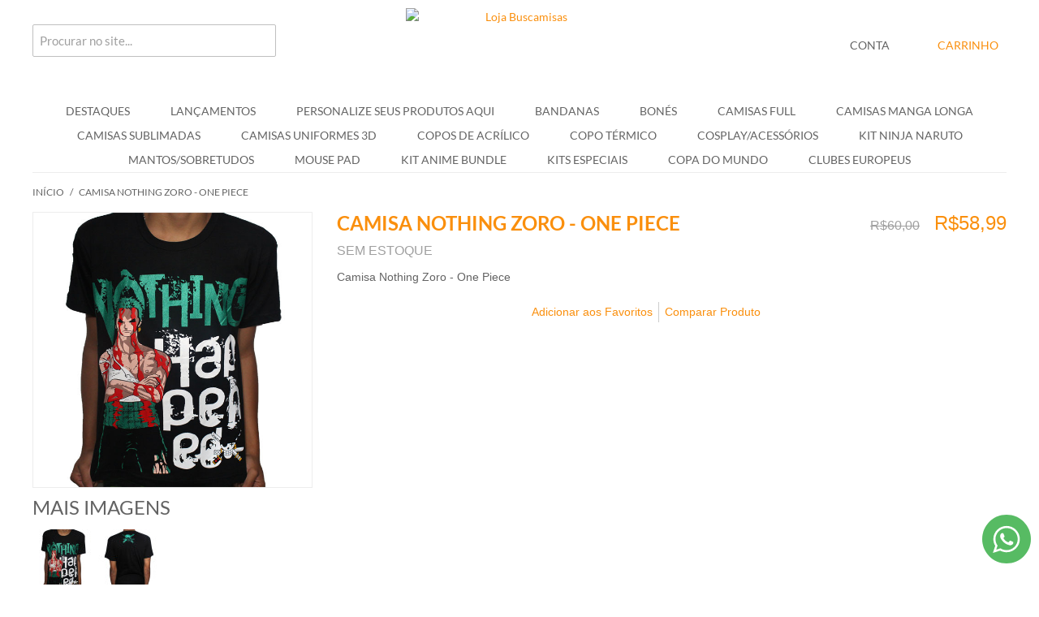

--- FILE ---
content_type: text/html; charset=UTF-8
request_url: https://lojabuscanimes.com/camisa-one-piece-zoro-nothing.html
body_size: 77798
content:

<!DOCTYPE html>

<!--[if lt IE 7 ]> <html lang="pt" id="top" class="no-js ie6"> <![endif]-->
<!--[if IE 7 ]>    <html lang="pt" id="top" class="no-js ie7"> <![endif]-->
<!--[if IE 8 ]>    <html lang="pt" id="top" class="no-js ie8"> <![endif]-->
<!--[if IE 9 ]>    <html lang="pt" id="top" class="no-js ie9"> <![endif]-->
<!--[if (gt IE 9)|!(IE)]><!--> <html lang="pt" id="top" class="no-js"> <!--<![endif]-->

<head>
<meta http-equiv="Content-Type" content="text/html; charset=utf-8" />
<meta name="google-site-verification" content="qD5bwReQNuBhnxGK6pWGWmPPx5fzi4JXOiaFIvhnGa4" />
<meta name="msvalidate.01" content="4B3AA94079D2EE94BADA9C1A1D5AB77F" />
<meta charset="utf-8">
<meta property='og:locale' content='pt_BR'/>

<title>Camisa Nothing Zoro - One Piece</title>
		<meta property="og:title" content="Camisa Nothing Zoro - One Piece"/>
		<meta property="og:description" content="Camisa Nothing Zoro - One Piece com o melhor preço e qualidade do mercado."/>
		<meta name="description" content="Camisa Nothing Zoro - One Piece com o melhor preço e qualidade do mercado."/>
<meta property='og:site_name' content='Camisetas de Animes, Camisas de animes - lojabuscanimes.'/>
<meta property='og:type' content='website'/>
<meta property='og:url' content='https://lojabuscanimes.com/camisa-one-piece-zoro-nothing.html'/>


<meta name="keywords" content="Buscamisas, Loja de Animes, Comprar Camisas, Comprar Toucas" />
<meta name="robots" content="INDEX,FOLLOW" />
<link rel="icon" href="https://lojabuscanimes.com/media/favicon/default/6744RAPOSA.ico" type="image/x-icon" />
<link rel="shortcut icon" href="https://lojabuscanimes.com/media/favicon/default/6744RAPOSA.ico" type="image/x-icon" />
<!--[if lt IE 7]>
<script type="text/javascript">
//<![CDATA[
    var BLANK_URL = 'https://lojabuscanimes.com/js/blank.html';
    var BLANK_IMG = 'https://lojabuscanimes.com/js/spacer.gif';
//]]>
</script>
<![endif]-->

<style type="text/css">
	
</style>

<link rel="stylesheet" type="text/css" href="https://lojabuscanimes.com/media/css_secure/fcb5b01e675f7304c37955d8aa0bdffa.css" />
<link rel="stylesheet" type="text/css" href="https://lojabuscanimes.com/media/css_secure/1e0db13f5b8438e5298fe48e45af1997.css" media="all" />
<script type="text/javascript" src="https://lojabuscanimes.com/media/js/167e777a1df4cca640d65cd5203c8be2.js"></script>
<link rel="canonical" href="https://lojabuscanimes.com/camisa-one-piece-zoro-nothing.html" />
<!--[if  (lte IE 8) & (!IEMobile)]>
<link rel="stylesheet" type="text/css" href="https://lojabuscanimes.com/media/css_secure/1d38687361898081dc0f72cdf34aa348.css" media="all" />
<![endif]-->




<script type="text/javascript">
//<![CDATA[
Mage.Cookies.path     = '/';
Mage.Cookies.domain   = '.lojabuscanimes.com';
//]]>
</script>
<meta name="viewport" content="initial-scale=1.0, width=device-width" />

<script type="text/javascript">
//<![CDATA[
optionalZipCountries = [];
//]]>
</script>
            <!-- BEGIN GOOGLE ANALYTICS CODE -->
        <script type="text/javascript">
        //<![CDATA[
            var _gaq = _gaq || [];
            
_gaq.push(['_setAccount', 'UA-51236909-1']);

_gaq.push(['_trackPageview']);
            
            (function() {
                var ga = document.createElement('script'); ga.type = 'text/javascript'; ga.async = true;
                ga.src = ('https:' == document.location.protocol ? 'https://ssl' : 'http://www') + '.google-analytics.com/ga.js';
                var s = document.getElementsByTagName('script')[0]; s.parentNode.insertBefore(ga, s);
            })();

        //]]>
        </script>
        <!-- END GOOGLE ANALYTICS CODE -->
    
<!-- Facebook Pixel Code - Remmote © --> 
<script> 
	!function(f,b,e,v,n,t,s){if(f.fbq)return;n=f.fbq=function(){n.callMethod? 
	n.callMethod.apply(n,arguments):n.queue.push(arguments)};if(!f._fbq)f._fbq=n; 
	n.push=n;n.loaded=!0;n.version='2.0';n.queue=[];t=b.createElement(e);t.async=!0; 
	t.src=v;s=b.getElementsByTagName(e)[0];s.parentNode.insertBefore(t,s)}(window, 
	document,'script','//connect.facebook.net/en_US/fbevents.js');

	
	fbq('init',  '159204914814040'); 
	fbq('track', 'PageView');

	
</script> 
<noscript><img height="1" width="1" style="display:none"
src="https://www.facebook.com/tr?id=159204914814040&ev=PageView&noscript=1"
/></noscript>
<!-- End Facebook Pixel Code - Remmote © -->        <script type="text/javascript">
        //<![CDATA[
            try {
                Prototype && Prototype.Version && Event && Event.observe && Event.observe(window, 'load', function()
                {
                    if ($$('#search').length) {
                        $$('#search')[0].stopObserving('keydown');
                    }
                });
            } catch (e) {}
        //]]>
        </script>
        
<link rel="amphtml" href="https://lojabuscanimes.com/camisa-one-piece-zoro-nothing.html?amp=1"><script type="text/javascript">//<![CDATA[
        var Translator = new Translate({"HTML tags are not allowed":"Tags HTML n\u00e3o s\u00e3o permitidas","Please select an option.":"Selecione uma op\u00e7\u00e3o.","This is a required field.":"Campo obrigat\u00f3rio.","Please enter a valid number in this field.":"Informe um n\u00famero v\u00e1lido.","The value is not within the specified range.":"O valor n\u00e3o est\u00e1 dentro do limite especificado.","Please use numbers only in this field. Please avoid spaces or other characters such as dots or commas.":"Utilize apenas n\u00fameros. Evite espa\u00e7os ou outros caracteres como pontos ou v\u00edrgulas.","Please use letters only (a-z or A-Z) in this field.":"Utilize apenas letras (a-z ou A-Z).","Please use only letters (a-z), numbers (0-9) or underscore(_) in this field, first character should be a letter.":"Utilize apenas letras (a-z), n\u00fameros (0-9) ou underline(_), primeiro car\u00e1cter precisa ser uma letra.","Please use only letters (a-z or A-Z) or numbers (0-9) only in this field. No spaces or other characters are allowed.":"Utilize apenas letras (a-z ou A-Z) ou n\u00fameros (0-9). Espa\u00e7os ou outros caracteres n\u00e3o ser\u00e3o permitidos.","Please use only letters (a-z or A-Z) or numbers (0-9) or spaces and # only in this field.":"Utilize apenas letras (a-z ou A-Z) ou n\u00fameros (0-9) ou espa\u00e7os e #.","Please enter a valid phone number. For example (123) 456-7890 or 123-456-7890.":"Informe um n\u00famero de telefone v\u00e1lido. Por exemplo, (123) 456-7890 ou 123-456-7890.","Please enter a valid fax number. For example (123) 456-7890 or 123-456-7890.":"Informe um n\u00famero de celular v\u00e1lido. Por exemplo, (123) 456-7890 ou 123-456-7890.","Please enter a valid date.":"Informe uma data v\u00e1lida.","Please enter a valid email address. For example johndoe@domain.com.":"Informe um endere\u00e7o de email v\u00e1lido. Por exemplo, johndoe@domain.com.","Please use only visible characters and spaces.":"Utilize apenas caracteres vis\u00edveis e espa\u00e7os.","Please make sure your passwords match.":"Verifique se as senhas conferem.","Please enter a valid URL. Protocol is required (http:\/\/, https:\/\/ or ftp:\/\/)":"Informe uma URL v\u00e1lida. Protocolo obrigat\u00f3rio (http:\/\/, https:\/\/ ou ftp:\/\/)","Please enter a valid URL. For example http:\/\/www.example.com or www.example.com":"Informe uma URL v\u00e1lida. Por exemplo, http:\/\/www.example.com ou www.example.com","Please enter a valid URL Key. For example \"example-page\", \"example-page.html\" or \"anotherlevel\/example-page\".":"Informe uma URL v\u00e1lida. Por exemplo, \"exemplo-pagina\", \"exemplo-pagina.html\" ou \"umacategoria\/exemplo-pagina\".","Please enter a valid XML-identifier. For example something_1, block5, id-4.":"Informe um identificador XML v\u00e1lido. Por exemplo, algumacoisa_1, block5, id-4.","Please enter a valid social security number. For example 123-45-6789.":"Informe um CPF v\u00e1lido. Por exemplo, 123.455.678-9.","Please enter a valid zip code. For example 90602 or 90602-1234.":"Informe um CEP v\u00e1lido. Por exemplo, 90602 ou 90602-1234.","Please enter a valid zip code.":"Informe um CEP v\u00e1lido.","Please use this date format: dd\/mm\/yyyy. For example 17\/03\/2006 for the 17th of March, 2006.":"Utilize este formato de data: dd\/mm\/yyyy. Por exemplo, 17\/03\/2006 para informar 17th de Mar\u00e7o, 2006.","Please enter a valid $ amount. For example $100.00.":"Informe um valor $ . Por exemplo, $100.00.","Please select one of the above options.":"Selecione uma das op\u00e7\u00f5es abaixo.","Please select one of the options.":"Selecione uma das op\u00e7\u00f5es.","Please select State\/Province.":"Selecione Estado...","Please enter a number greater than 0 in this field.":"Informe um n\u00famero maior que zero.","Please enter a number 0 or greater in this field.":"Informe um n\u00famero igual ou maior que zero.","Please enter a valid credit card number.":"Informe um n\u00famero de cart\u00e3o de cr\u00e9dito v\u00e1lido.","Credit card number does not match credit card type.":"N\u00famero do cart\u00e3o de cr\u00e9dito n\u00e3o condiz com tipo de cart\u00e3o.","Card type does not match credit card number.":"Tipo de cart\u00e3o n\u00e3o condiz com n\u00famero do cart\u00e3o de cr\u00e9dito.","Incorrect credit card expiration date.":"Data de expira\u00e7\u00e3o do cart\u00e3o n\u00e3o \u00e9 v\u00e1lido.","Please enter a valid credit card verification number.":"Informe um n\u00famero de verifica\u00e7\u00e3o de cart\u00e3o de cr\u00e9dito v\u00e1lido.","Please input a valid CSS-length. For example 100px or 77pt or 20em or .5ex or 50%.":"Informe um tamanho v\u00e1lido de CSS no campo. Por exemplo, 100px ou 77pt ou 20em ou .5ex ou 50%.","Text length does not satisfy specified text range.":"Tamanho do texto n\u00e3o satisfaz o espa\u00e7o de texto especificado.","Please enter a number lower than 100.":"Informe um n\u00famero menor que 100.","Please select a file":"Selecione um arquivo","Please enter issue number or start date for switch\/solo card type.":"Informe um n\u00famero de seguran\u00e7a ou data de validade para o tipo de cart\u00e3o switch\/solo.","Please wait, loading...":"Carregando...","This date is a required value.":"A data \u00e9 um valor obrigat\u00f3rio.","Please enter a valid day (1-%d).":"Informe um dia v\u00e1lido (1-%d).","Please enter a valid month (1-12).":"Informe um m\u00eas v\u00e1lido (1-12).","Please enter a valid year (1900-%d).":"Informe um ano v\u00e1lido (1900-%d).","Please enter a valid full date":"Informe uma data completa","Please enter a valid date between %s and %s":"Informe uma data v\u00e1lida entre %s e %s","Please enter a valid date equal to or greater than %s":"Informe uma data v\u00e1lida igual ou maior que %s","Please enter a valid date less than or equal to %s":"Informe uma data v\u00e1lida menor ou igual a %s","Complete":"Completo","Add Products":"Criar Produtos","Please choose to register or to checkout as a guest":"Criar conta ou continuar como visitante","Your order cannot be completed at this time as there is no shipping methods available for it. Please make necessary changes in your shipping address.":"Seu pedido n\u00e3o pode ser finalizado no momento pois n\u00e3o h\u00e1 formas de entrega dispon\u00edveis para ele. Talvez seja necess\u00e1rio alterar seu endere\u00e7o de entrega.","Please specify shipping method.":"Informe um meio de entrega.","Your order cannot be completed at this time as there is no payment methods available for it.":"Seu pedido n\u00e3o pode ser finalizado neste momento pois n\u00e3o h\u00e1 formas de pagamento dispon\u00edveis para ele.","Please specify payment method.":"Informe uma forma de pagamento.","Add to Cart":"Comprar","In Stock":"Em Estoque","Out of Stock":"Sem Estoque","security field with invalid length":"c\u00f3digo de seguran\u00e7a possui o tamanho incorreto","cvv is mandatory":"c\u00f3digo de seguran\u00e7a \u00e9 um campo obrigat\u00f3rio","invalid creditcard brand":"bandeira do cart\u00e3o n\u00e3o identificada","creditcard number with invalid length":"n\u00famero do cart\u00e3o de cr\u00e9dito possui o tamanho incorreto","invalid date format":"data de validade inv\u00e1lida","invalid security field":"c\u00f3digo de seguran\u00e7a inv\u00e1lido"});
        //]]></script>
<style type="text/css" media="all">
	/*@font-face{font-family:Lato;font-style:normal;font-weight:400;src:local('Lato'),local('Lato-Regular'),url(https://fonts.gstatic.com/s/Lato/v13/1Ptug8zYS_SKggPNyCMIT5lu.woff2) format('woff2');unicode-range:U+0100-024F,U+0259,U+1E00-1EFF,U+2020,U+20A0-20AB,U+20AD-20CF,U+2113,U+2C60-2C7F,U+A720-A7FF}@font-face{font-family:Lato;font-style:normal;font-weight:400;src:local('Lato'),local('Lato-Regular'),url(https://fonts.gstatic.com/s/Lato/v13/1Ptug8zYS_SKggPNyC0ITw.woff2) format('woff2');unicode-range:U+0000-00FF,U+0131,U+0152-0153,U+02BB-02BC,U+02C6,U+02DA,U+02DC,U+2000-206F,U+2074,U+20AC,U+2122,U+2191,U+2193,U+2212,U+2215,U+FEFF,U+FFFD}@font-face{font-family:Lato;font-style:normal;font-weight:700;src:local('Lato Bold'),local('Lato-Bold'),url(https://fonts.gstatic.com/s/Lato/v13/1Ptrg8zYS_SKggPNwJYtWqhPAMif.woff2) format('woff2');unicode-range:U+0100-024F,U+0259,U+1E00-1EFF,U+2020,U+20A0-20AB,U+20AD-20CF,U+2113,U+2C60-2C7F,U+A720-A7FF}@font-face{font-family:Lato;font-style:normal;font-weight:700;src:local('Lato Bold'),local('Lato-Bold'),url(https://fonts.gstatic.com/s/Lato/v13/1Ptrg8zYS_SKggPNwJYtWqZPAA.woff2) format('woff2');unicode-range:U+0000-00FF,U+0131,U+0152-0153,U+02BB-02BC,U+02C6,U+02DA,U+02DC,U+2000-206F,U+2074,U+20AC,U+2122,U+2191,U+2193,U+2212,U+2215,U+FEFF,U+FFFD}*/

  @font-face{font-family:Lato;font-style:normal;font-weight:400;font-display:swap;src:local('Lato Regular'),local('Lato-Regular'),url(https://fonts.gstatic.com/s/lato/v15/S6uyw4BMUTPHjxAwXjeu.woff2) format('woff2');unicode-range:U+0100-024F,U+0259,U+1E00-1EFF,U+2020,U+20A0-20AB,U+20AD-20CF,U+2113,U+2C60-2C7F,U+A720-A7FF}@font-face{font-family:Lato;font-style:normal;font-weight:400;font-display:swap;src:local('Lato Regular'),local('Lato-Regular'),url(https://fonts.gstatic.com/s/lato/v15/S6uyw4BMUTPHjx4wXg.woff2) format('woff2');unicode-range:U+0000-00FF,U+0131,U+0152-0153,U+02BB-02BC,U+02C6,U+02DA,U+02DC,U+2000-206F,U+2074,U+20AC,U+2122,U+2191,U+2193,U+2212,U+2215,U+FEFF,U+FFFD}@font-face{font-family:Lato;font-style:normal;font-weight:700;font-display:swap;src:local('Lato Bold'),local('Lato-Bold'),url(https://fonts.gstatic.com/s/lato/v15/S6u9w4BMUTPHh6UVSwaPGR_p.woff2) format('woff2');unicode-range:U+0100-024F,U+0259,U+1E00-1EFF,U+2020,U+20A0-20AB,U+20AD-20CF,U+2113,U+2C60-2C7F,U+A720-A7FF}@font-face{font-family:Lato;font-style:normal;font-weight:700;font-display:swap;src:local('Lato Bold'),local('Lato-Bold'),url(https://fonts.gstatic.com/s/lato/v15/S6u9w4BMUTPHh6UVSwiPGQ.woff2) format('woff2');unicode-range:U+0000-00FF,U+0131,U+0152-0153,U+02BB-02BC,U+02C6,U+02DA,U+02DC,U+2000-206F,U+2074,U+20AC,U+2122,U+2191,U+2193,U+2212,U+2215,U+FEFF,U+FFFD}

	.std .block-highlight ol,.std .block-highlight ul{margin:0;padding:0;list-style:none}.std .block-highlight .add-to-links{margin:5px 0 0}.std .block-highlight .add-to-links li{margin:0}.std .block-highlight .price-box p{margin:0}.block-highlight .block-title{color:#0a263c;font-size:14px;font-weight:700}.col-main .block-highlight{margin:0 0 .7em}.block-highlight img{max-width:100%;height:auto}.block-highlight .products-grid{position:static;background:0 0}.block-highlight .products-grid .actions{position:static}.highlight-review .products-list .product-price-block{float:right;text-align:right}.highlight-review .products-list .desc{float:left;width:315px}.highlight-review .products-list .author{font-weight:700}.highlight-review .products-list .price-box{float:none;margin:3px 0 5px}.block-highlight .products-grid li.item{padding:7px 1%;margin:0 1% 7px;clear:none;box-sizing:border-box}.block-highlight .products-grid.cols-1 li.item{width:100%}.block-highlight .products-grid.cols-2 li.item{width:48%}.block-highlight .products-grid.cols-3 li.item{width:31.3%}.block-highlight .products-grid.cols-4 li.item{width:23%}.block-highlight .products-grid.cols-5 li.item{width:18%}.block-highlight .products-grid.cols-6 li.item{width:14.6%}.block-highlight .products-grid li.item:last-child{margin:0 1% 7px}.block-highlight .grid-wide{background:0 0;border:none;margin:10px auto}.block-highlight .grid-wide li.item{padding:12px 1%;margin:0 1% 7px;border:1px solid #eaeaea;border-radius:7px;min-height:100px;background:#f8f8f8;position:relative;text-align:left;box-sizing:border-box}.block-highlight .grid-wide li.item:last-child{margin:0 1% 7px}.block-highlight .grid-wide li.item .actions{text-align:left}.block-highlight .grid-wide .product-image{width:135px;height:auto;float:left;margin:0}.block-highlight .grid-wide .product-shop{margin-left:140px}.block-highlight .grid-wide.cols-1 li.item{width:100%;min-height:80px;margin:0}.block-highlight .grid-wide.cols-2 li.item{width:48%}.block-highlight .grid-wide.cols-3 li.item{width:31.3%}.block-highlight .grid-wide.cols-4 li.item{width:23%}.block-highlight .grid-wide.cols-3 .product-image{width:90px}.block-highlight .grid-wide.cols-3 .product-shop{margin-left:95px}.block-highlight .grid-wide.cols-4 .product-image{width:80px}.block-highlight .grid-wide.cols-4 .product-shop{margin-left:85px}.block-highlight .grid-wide li.last{margin:0}.block-highlight .grid-wide .product-name{font-size:1em}.block-highlight .grid-wide .desc{font-size:.9em}.block-highlight .grid-wide .link-learn{font-size:11px;position:absolute;right:0;bottom:0;padding:1px 8px;background:#e3e3e3;border-radius:7px 0 7px 0;text-decoration:none;color:#777}.block-highlight .grid-wide .link-learn:hover{background:#dadada}.block-highlight .products-list .product-image{max-width:135px}.block-highlight .products-list .product-shop{margin-left:150px}.side-col .block-highlight .products-grid,.sidebar .block-highlight .products-grid{background:0 0;width:100%}.side-col .block-highlight .products-grid .product-image,.sidebar .block-highlight .products-grid .product-image{width:auto;height:auto;margin:0}.side-col .block-highlight .products-list li.item,.sidebar .block-highlight .products-list li.item{padding:5px 10px}.side-col .block-highlight .products-list .product-image,.sidebar .block-highlight .products-list .product-image{width:auto;height:auto;margin:0}.side-col .block-highlight .products-list .product-shop,.sidebar .block-highlight .products-list .product-shop{margin-left:55px}.side-col .block-highlight .product-name,.sidebar .block-highlight .product-name{font-size:1em}.side-col .highlight-review .products-list .desc,.sidebar .highlight-review .products-list .desc{width:100%;float:none}.highlight-index-index .toolbar .sort-by{display:none}.block-highlight .block-content{zoom:1}.block-highlight .block-content:after{content:'.';display:block;clear:both;visibility:hidden;height:0;font-size:0}@media (max-width:767px){.whatsapp-fixo, .messeger-fixo {display: none;}  .block-highlight .grid-wide.cols-3 .product-image{width:70px}.block-highlight .grid-wide.cols-3 .product-shop{margin-left:75px}.block-highlight .grid-wide.cols-4 li.item{width:48%;padding-left:2%;padding-right:2%}.block-highlight .grid-wide.cols-4 li.item:nth-of-type(2n+1){clear:left}.block-highlight .products-grid.cols-6 li.item{width:31.3%}.block-highlight .products-grid.cols-6 li.item:nth-of-type(4n){clear:left}}@media (max-width:480px){.block-highlight .products-grid.cols-6 li.item:nth-of-type(4n){clear:none}.block-highlight .products-grid li.item{width:48%!important;padding-left:2%;padding-right:2%}.block-highlight .grid-wide li.item,.block-highlight .products-grid.cols-1 li.item{width:100%!important;margin-left:0;margin-right:0}.block-highlight .grid-wide li.item:last-child{margin-left:0;margin-right:0}.block-highlight .products-grid.cols-2 li.item:nth-of-type(2n+1),.block-highlight .products-grid.cols-3:nth-of-type(2n) li.item:nth-of-type(2n),.block-highlight .products-grid.cols-3:nth-of-type(2n+1) li.item:nth-of-type(2n+1),.block-highlight .products-grid.cols-4 li.item:nth-of-type(2n+1),.block-highlight .products-grid.cols-5:nth-of-type(2n) li.item:nth-of-type(2n),.block-highlight .products-grid.cols-5:nth-of-type(2n+1) li.item:nth-of-type(2n+1),.block-highlight .products-grid.cols-6 li.item:nth-of-type(2n+1){clear:left}.block-highlight .products-grid.cols-3:after,.block-highlight .products-grid.cols-5:after{content:'';clear:none}}
        .sp-methods dt {
            clear: both;
        }
</style>

<style type="text/css" media="all">
	article,aside,details,figcaption,figure,footer,header,hgroup,nav,section,summary{display:block}audio,canvas,video{display:inline-block}audio:not([controls]){display:none;height:0}[hidden]{display:none}html{font-family:sans-serif;-webkit-text-size-adjust:100%;-ms-text-size-adjust:100%}body{margin:0}a:focus{outline:thin dotted}a:active,a:hover{outline:0}h1{font-size:2em}abbr[title]{border-bottom:1px dotted}b,strong{font-weight:700}dfn{font-style:italic}mark{background:#ff0;color:#000}code,kbd,pre,samp{font-family:monospace,serif;font-size:1em}pre{white-space:pre;white-space:pre-wrap;word-wrap:break-word}q{quotes:"\201C" "\201D" "\2018" "\2019"}small{font-size:80%}sub,sup{font-size:75%;line-height:0;position:relative;vertical-align:baseline}sup{top:-.5em}sub{bottom:-.25em}img{border:0}svg:not(:root){overflow:hidden}figure{margin:0}fieldset{border:1px solid silver;margin:0 2px;padding:.35em .625em .75em}legend{border:0;padding:0}button,input,select,textarea{font-family:inherit;font-size:100%;margin:0}button,input{line-height:normal}button,html input[type=button],input[type=reset],input[type=submit]{-webkit-appearance:button;cursor:pointer}button[disabled],input[disabled]{cursor:default}input[type=checkbox],input[type=radio]{box-sizing:border-box;padding:0}input[type=search]{-webkit-appearance:textfield;-moz-box-sizing:content-box;-webkit-box-sizing:content-box;box-sizing:content-box}input[type=search]::-webkit-search-cancel-button,input[type=search]::-webkit-search-decoration{-webkit-appearance:none}button::-moz-focus-inner,input::-moz-focus-inner{border:0;padding:0}textarea{overflow:auto;vertical-align:top}table{border-collapse:collapse;border-spacing:0}*,:after,:before{-webkit-box-sizing:border-box;-moz-box-sizing:border-box;box-sizing:border-box;margin:0;padding:0}html{-webkit-tap-highlight-color:transparent;-webkit-text-size-adjust:100%}body{background:#fff;color:#000;line-height:1}abbr,acronym,body,fieldset,html,img{border:0}h1,h2,h3,h4,h5,h6{font-size:100%;font-weight:400}caption,cite,code,th{font-weight:400;font-style:normal;text-align:left}address{font-style:normal}fieldset{margin:0;padding:0;border:0}img{display:block}ol,ul{list-style:none}q:after,q:before{content:''}input:focus,input[type=search]:focus{outline-offset:-2px}input[type=search]{-webkit-appearance:none;-moz-box-sizing:border-box;-webkit-box-sizing:border-box;box-sizing:border-box}@-ms-viewport{width:device-width}@-o-viewport{width:device-width}@viewport{width:device-width}a,button{-ms-touch-action:manipulation;touch-action:manipulation}body,button,input,select,table,textarea{font-family:"Helvetica Neue",Verdana,Arial,sans-serif;color:#636363;font-size:14px;line-height:1.5}a{color:#fa8f0d;text-decoration:none}a:hover{color:#e57c04;text-decoration:underline}a:focus{outline-color:#3091c2;color:#143d52}ol,ul{list-style:none;margin:0;padding:0}.h1,h1{margin:0;margin-bottom:.7em;color:#fa8f0d;font-family:Lato,"Helvetica Neue",Verdana,Arial,sans-serif;font-size:28px;font-weight:400;font-style:normal;line-height:1.2;text-rendering:optimizeLegibility;text-transform:uppercase}.h2,h2{margin:0;margin-bottom:.5em;color:#636363;font-family:Lato,"Helvetica Neue",Verdana,Arial,sans-serif;font-size:24px;font-weight:400;font-style:normal;line-height:1.2;text-rendering:optimizeLegibility;text-transform:uppercase}.h3,h3{margin:0;margin-bottom:10px;color:#636363;font-family:Lato,"Helvetica Neue",Verdana,Arial,sans-serif;font-size:18px;font-weight:400;font-style:normal;line-height:1.4;text-rendering:optimizeSpeed;text-transform:uppercase}.h4,h4{margin:0;margin-bottom:10px;color:#636363;font-family:Lato,"Helvetica Neue",Verdana,Arial,sans-serif;font-size:14px;font-weight:700;font-style:normal;line-height:1.4;text-rendering:optimizeSpeed;text-transform:uppercase}.h5,h5{margin:0;margin-bottom:10px;color:#636363;font-family:"Helvetica Neue",Verdana,Arial,sans-serif;font-size:13px;font-weight:700;font-style:normal;line-height:1.4;text-rendering:optimizeSpeed;text-transform:uppercase}.h6,h6{margin:0;margin-bottom:5px;color:#636363;font-family:"Helvetica Neue",Verdana,Arial,sans-serif;font-size:12px;font-weight:700;font-style:normal;line-height:1.4;text-rendering:optimizeSpeed;text-transform:uppercase}.address-list address{margin-bottom:1em}.availability{margin-bottom:0;font-size:13px;text-transform:uppercase}.availability .label{display:none}.availability.in-stock{color:#11b400}.availability.available-soon,.availability.out-of-stock{color:#df280a}.availability-only{color:#df280a;margin-bottom:10px}.page-title h1,.page-title h2,.product-name .h1,.product-name h1{text-transform:uppercase;font-size:24px;font-weight:600;color:#636363;border-bottom:1px solid #ededed;padding-bottom:3px;margin-bottom:15px;text-transform:uppercase}.block,.col-left-first{margin-bottom:20px}.col-left-first .block:last-of-type{margin-bottom:0}.block-title{position:relative;padding:10px 0 0;margin-bottom:5px}.block-title h2,.block-title h3,.block-title strong{margin:0;margin-bottom:10px;color:#636363;font-family:Lato,"Helvetica Neue",Verdana,Arial,sans-serif;font-size:14px;font-weight:700;font-style:normal;line-height:1.4;text-rendering:optimizeSpeed;text-transform:uppercase;color:#fa8f0d;margin-bottom:0;text-transform:uppercase;font-weight:600}.block-title small{font-size:100%;font-weight:400;color:#a0a0a0}body:not(.customer-account) .block:first-child .block-title{border-top:none;padding-top:0}.block-subtitle{font-weight:700;margin-bottom:7px}.block-content{margin-top:5px}.block-content.unpad{padding:0}.block-content li.item{margin:0 0 10px 9px}.block-content li.item:last-child{margin-bottom:0}.block .actions{margin:10px 0 0}.block .actions:after{content:'';display:table;clear:both}.block .actions a{float:left}.block .actions .button{float:right}.col-left .block .actions .button~a,.col-right .block .actions .button~a{line-height:33px;margin-right:5px}@media only screen and (max-width:770px){.sidebar .block:not(.block-layered-nav){margin-bottom:0}.sidebar .block:not(.block-layered-nav) .block-title{padding:0;margin-top:0;border-bottom:none;border-top:none;margin-bottom:0}.sidebar .block:not(.block-layered-nav) .block-title>strong{margin:0;margin-bottom:10px;color:#636363;font-family:Lato,"Helvetica Neue",Verdana,Arial,sans-serif;font-size:14px;font-weight:700;font-style:normal;line-height:1.4;text-rendering:optimizeSpeed;text-transform:uppercase;-moz-user-select:none;-ms-user-select:none;-webkit-user-select:none;-o-user-select:none;user-select:none;font-weight:400;margin-bottom:0;padding:7px 10px 7px 24px;border-width:1px;border-style:solid;border-color:#ccc;position:relative;background-color:#f4f4f4;display:block;width:100%;cursor:pointer;border-bottom:0}.sidebar .block:not(.block-layered-nav) .block-title>strong:after{content:'';position:absolute;width:0;height:0;display:block;border-top:4px solid transparent;border-bottom:4px solid transparent;border-left:4px solid #fa8f0d;border-right:none;left:10px;top:50%;margin-top:-3px}.sidebar .block:not(.block-layered-nav) .block-title>strong:hover{background-color:#ececec}.sidebar .block:not(.block-layered-nav) .block-title.active>strong{margin:0;margin-bottom:10px;color:#636363;font-family:Lato,"Helvetica Neue",Verdana,Arial,sans-serif;font-size:14px;font-weight:700;font-style:normal;line-height:1.4;text-rendering:optimizeSpeed;text-transform:uppercase;-moz-user-select:none;-ms-user-select:none;-webkit-user-select:none;-o-user-select:none;user-select:none;font-weight:400;margin-bottom:0;padding:7px 10px 7px 24px;border-width:1px;border-style:solid;border-color:#ccc;position:relative;background-color:#f4f4f4}.sidebar .block:not(.block-layered-nav) .block-title.active>strong:after{content:'';position:absolute;width:0;height:0;display:block;border-right:4px solid transparent;border-left:4px solid transparent;border-top:4px solid #fa8f0d;border-bottom:none;left:10px;top:50%;margin-top:-3px}.sidebar .block:not(.block-layered-nav) .block-title.active>strong:hover{background-color:#ececec}.sidebar .block:not(.block-layered-nav) .block-content{padding:10px;margin-top:0;border-width:0 1px;border-style:solid;border-color:#ccc}.sidebar .block:last-of-type{border-bottom:1px solid #ccc}}.block-account .block-title,.block-cms-menu .block-title{padding-top:0;border-top:none}.block-account li,.block-cms-menu li{text-transform:uppercase;font-family:Lato,"Helvetica Neue",Verdana,Arial,sans-serif;margin:7px 0}.block-account li strong,.block-cms-menu li strong{font-weight:400;color:#fa8f0d}.block-account li a,.block-cms-menu li a{color:#636363}.block-account li a:hover,.block-cms-menu li a:hover{color:#fa8f0d}.button.button-secondary,.cart .buttons-set .button,.cart-table .button,.sidebar .actions .button{background:#ddd;color:#636363;padding:7px 15px}.button.button-secondary:hover,.cart .buttons-set .button:hover,.cart-table .button:hover,.sidebar .actions .button:hover{background:#d0d0d0;cursor:pointer}.button.button-secondary:active,.cart .buttons-set .button:active,.cart-table .button:active,.sidebar .actions .button:active{background:#c4c4c4;color:#636363}.button.button-secondary:focus,.cart .buttons-set .button:focus,.cart-table .button:focus,.sidebar .actions .button:focus{color:#636363;background:#c4c4c4;outline:0}.sidebar .actions button.button{white-space:normal}#co-shipping-method-form .buttons-set .button,.button,.cart-table .product-cart-actions .button,.footer .button{background:#fa8f0d;display:inline-block;padding:7px 15px;border:0;color:#fff;font-size:13px;font-weight:400;font-family:Lato,"Helvetica Neue",Verdana,Arial,sans-serif;line-height:19px;text-align:center;text-transform:uppercase;vertical-align:middle;white-space:nowrap}#co-shipping-method-form .buttons-set .button:hover,.button:hover,.cart-table .product-cart-actions .button:hover,.footer .button:hover{background:#e57c04;cursor:pointer}#co-shipping-method-form .buttons-set .button:active,.button:active,.cart-table .product-cart-actions .button:active,.footer .button:active{background:#e57c04;color:#fff}#co-shipping-method-form .buttons-set .button:focus,.button:focus,.cart-table .product-cart-actions .button:focus,.footer .button:focus{background-color:#e57c04;outline:0;color:#fff}a.button{text-decoration:none}a.button:hover{color:#fff}.button.disabled,.button:disabled{background:#c8c8c8;opacity:.6;cursor:not-allowed}.button+.button{margin-left:5px}.button2{border:0;padding:0 5px;margin:0;background:0 0;cursor:pointer;vertical-align:middle}.button2:focus{outline:0}.button2 span,.button2 span span{line-height:30px;height:30px;text-decoration:underline;text-transform:uppercase;display:inline-block;color:#fff;font-family:Lato,"Helvetica Neue",Verdana,Arial,sans-serif}.button2 span span:hover,.button2 span:hover{text-decoration:none;color:#246b8f}@media only screen and (max-width:770px){.col2-set .buttons-set .button,.col2-set .buttons-set .button2{float:none;width:100%;margin-left:0;margin-right:0}.col2-set .buttons-set .back-link{display:none}.col2-set .buttons-set .required{display:none}}@media only screen and (max-width:479px){.buttons-set .button{float:none;width:100%;margin-left:0;margin-right:0;margin-bottom:7px}.buttons-set .back-link{display:none}.buttons-set .required{display:none}}.paypal-logo.paypal-after{float:left}.paypal-after .paypal-or{float:left}.paypal-or{line-height:34px;margin:0 10px 5px}.paypal-after .paypal-button{float:left}.paypal-button{line-height:0}.paypal-button img{display:inline}@media only screen and (max-width:740px){.paypal-or{line-height:20px}.paypal-button,.paypal-logo,.paypal-or{text-align:center;width:100%;display:block;margin-right:0;margin-left:0;float:none}}.buttons-set{clear:both;margin:10px 0 0;padding-top:10px;border-top:1px solid #ededed;text-align:right}.buttons-set p.required{margin:0;margin-left:10px;line-height:33px;float:right}.buttons-set .back-link{float:left;margin:0;line-height:33px}.buttons-set a:not(.button){line-height:20px;display:inline-block;padding:5px}.buttons-set button.button{float:right;margin-left:5px;min-width:140px}.buttons-set:after{content:'';display:table;clear:both}#search_mini_form .search-button:before,.btn-remove2,.icon-sprite,.product-view .sharing-links a,.ratings .rating-box,.ratings .rating-box .rating,.ratings-table .rating-box,.ratings-table .rating-box .rating,.review-summary-table .rating-box .rating-number:after,.skip-account .icon,.skip-cart .icon,.skip-nav .icon,.skip-search .icon,.sorter>.sort-by .sort-by-switcher,.sorter>.view-mode .grid,.sorter>.view-mode .list{background-image:url(https://lojabuscanimes.com/skin/frontend/rwd/default/images/icon_sprite.png);background-repeat:no-repeat;text-indent:-9999px}@media (-webkit-min-device-pixel-ratio:2),(min--moz-device-pixel-ratio:2),(-o-min-device-pixel-ratio:4 / 2),(min-device-pixel-ratio:2),(min-resolution:192dpi),(min-resolution:2dppx){#search_mini_form .search-button:before,.btn-remove2,.icon-sprite,.product-view .sharing-links a,.ratings .rating-box,.ratings .rating-box .rating,.ratings-table .rating-box,.ratings-table .rating-box .rating,.review-summary-table .rating-box .rating-number:after,.skip-account .icon,.skip-cart .icon,.skip-nav .icon,.skip-search .icon,.sorter>.sort-by .sort-by-switcher,.sorter>.view-mode .grid,.sorter>.view-mode .list{background-image:url(https://lojabuscanimes.com/skin/frontend/rwd/default/images/icon_sprite@2x.png);background-size:100px 1000px}}.breadcrumbs{overflow:hidden;margin:-15px 0 15px}.breadcrumbs li{float:left;font-size:12px;font-family:Lato,"Helvetica Neue",Verdana,Arial,sans-serif;text-transform:uppercase}.breadcrumbs a{float:left;color:#636363}.breadcrumbs a:hover{color:#fa8f0d}.breadcrumbs strong{color:#636363;font-weight:400}.breadcrumbs span{float:left;padding:0 7px}@media only screen and (max-width:770px){.breadcrumbs{display:none}}.btn-previous,.btn-remove{display:inline-block;width:20px;height:20px;border:1px solid #ededed;text-align:center;font:0/0 a;text-shadow:none;color:transparent;position:relative}.btn-previous:hover,.btn-remove:hover{background-color:#fa8f0d;border-color:#fa8f0d}.btn-remove:after{content:'X';color:#fa8f0d;height:20px;line-height:20px;width:100%;font-size:10px;font-family:Arial,"Helvetica Neue",Verdana,Arial,sans-serif;font-weight:700}.btn-remove:hover:after{color:#fff;text-decoration:none}.btn-remove2{background-position:4px -648px;border:none;vertical-align:top}.btn-remove2:after{display:none}.btn-remove2:hover{background-color:transparent;opacity:.8}.btn-previous:after{content:'';position:absolute;width:0;height:0;display:block;border-top:4px solid transparent;border-bottom:4px solid transparent;border-right:4px solid #fa8f0d;border-left:none;position:absolute;top:50%;left:50%;margin-left:-2px;margin-top:-4px}.btn-previous:hover:after{content:'';position:absolute;width:0;height:0;display:block;border-top:4px solid transparent;border-bottom:4px solid transparent;border-right:4px solid #fff;border-left:none}#compare-items .btn-previous,#compare-items .btn-remove,.block-layered-nav .currently .btn-previous,.block-layered-nav .currently .btn-remove,.mini-products-list .btn-previous,.mini-products-list .btn-remove{float:right;margin-left:6px}.checkout-agreements li{margin-bottom:20px}.checkout-agreements .agreement-content{overflow-y:auto;max-width:670px;max-height:125px;margin-bottom:10px;padding:10px;border:1px solid #ccc;background:#f4f4f4}.cvv-what-is-this{margin-left:10px;font-size:13px;line-height:24px}.footer-container,.main-container{position:relative;max-width:1260px;margin:0 auto;padding:15px}.footer-container:after,.main-container:after{content:'';display:table;clear:both}@media only screen and (min-width:480px){.footer-container,.main-container{padding:30px}}.footer-container{padding-top:0}.col-wrapper:after,.main:after{content:'';display:table;clear:both}.col-left,.col-main,.col-right{padding:0 10px}.col-left{float:left;width:25%;padding-left:0;clear:left}.col-left img{max-width:100%}.col-right{float:right;width:25%;padding-right:0}.col-right img{max-width:100%}.col-main{float:left;width:75%}.col1-layout .col-main{float:none;width:auto;padding:0}.col2-left-layout .col-main{float:right;padding-right:0}.col2-right-layout .col-main{padding-left:0}.col3-layout .col-right{width:20.83333%}.col3-layout .col-wrapper{float:left;width:79.16667%}.col3-layout .col-wrapper .col-main{float:right;width:73.68421%}.col3-layout .col-wrapper .col-left{width:26.31579%}@media only screen and (max-width:1000px){.col3-layout .col-right{float:left;clear:left;padding-left:0;padding-right:10px;width:25%}.col3-layout .col-wrapper{float:right;width:100%}.col3-layout .col-wrapper .col-main{float:right;width:75%}.col3-layout .col-wrapper .col-left{width:25%}}@media only screen and (max-width:770px){.col-left,.col-main,.col-right,.col1-layout .col-left,.col1-layout .col-main,.col1-layout .col-right,.col2-left-layout .col-left,.col2-left-layout .col-main,.col2-left-layout .col-right,.col2-right-layout .col-left,.col2-right-layout .col-main,.col2-right-layout .col-right,.col3-layout .col-right,.col3-layout .col-wrapper .col-left,.col3-layout .col-wrapper .col-main{padding:0;margin-bottom:10px;float:none;width:auto}.col3-layout .col-wrapper{float:none;width:auto}.col-main{float:none;width:auto}.col-main .col-left{padding:0}}.col2-set{width:100%}.col2-set .col-1,.col2-set .col-2{width:50%;padding:20px}@media only screen and (max-width:770px){.col2-set .col-1,.col2-set .col-2{padding:10px}}.col2-set .col-1{float:left;padding-left:0}.col2-set .col-2{float:right;padding-right:0}@media only screen and (max-width:479px){.col2-set .col-1,.col2-set .col-2{float:none;width:auto;border:0;padding-right:0;padding-left:0}}.col2-set .narrow{width:33%}.col2-set .wide{width:65%}.col2-set:after{content:'';display:table;clear:both}@media only screen and (min-width:771px){.top-container{max-width:1260px;margin:0 auto;padding:0 30px}}.global-site-notice{background:#676157;color:#e6e6e6;font-size:11px}.global-site-notice .notice-inner{padding-left:120px;width:100%;max-width:1200px;margin-left:auto;margin-right:auto;line-height:11px;min-height:40px;padding-top:14.5px;padding-bottom:14.5px;background-image:url(https://lojabuscanimes.com/skin/frontend/rwd/default/images/demo-logo.png);background-position:left;background-repeat:no-repeat}.global-site-notice p{margin-bottom:0}.promo-msg{color:#fa8f0d;text-align:center;margin:10px;text-transform:uppercase;font-family:Lato,"Helvetica Neue",Verdana,Arial,sans-serif}.grid:after{content:'';display:table;clear:both}.success{color:#11b400}.error{color:#df280a;font-weight:700}.notice{color:#e26703;font-weight:700}.messages{margin-bottom:10px}.messages li li{position:relative;margin-bottom:5px;padding:7px 10px 7px 20px;background:#f4f4f4;font-size:15px}.messages li li:before{top:50%;left:0;margin-top:-6px}.messages .error-msg li{color:#000;border-left:5px solid #df280a;background-color:#faebe7}.messages .error-msg li:before{content:'';position:absolute;width:0;height:0;display:block;border-top:6px solid transparent;border-bottom:6px solid transparent;border-left:6px solid #df280a;border-right:none}.messages .notice-msg li{color:#000;border-left:5px solid #e26703;background-color:#f9ebe6}.messages .notice-msg li:before{content:'';position:absolute;width:0;height:0;display:block;border-top:6px solid transparent;border-bottom:6px solid transparent;border-left:6px solid #e26703;border-right:none}.messages .success-msg li{color:#000;border-left:5px solid #11b400;background-color:#eff5ea}.messages .success-msg li:before{content:'';position:absolute;width:0;height:0;display:block;border-top:6px solid transparent;border-bottom:6px solid transparent;border-left:6px solid #11b400;border-right:none}@media only screen and (min-width:915px){.order-list-grid .col-1{width:30%}.order-list-grid .col-2{width:50%;padding-right:20px}.order-list-grid .col-3{clear:none;width:20%;padding-top:0}}.page-popup{padding:20px;background:#fff;height:auto}.page-popup h1{margin:0 0 .5em;font-size:36px}.payment-methods{margin-bottom:20px}.payment-methods dt{padding:5px 0}.payment-methods dd{padding-top:10px}.payment-methods .form-list{position:relative;display:inline-block;max-width:100%;margin:5px 15px 15px;padding:15px;border:1px solid #ccc;background:#f4f4f4}.payment-methods .form-list:before{content:'';position:absolute;width:0;height:0;display:block;border-right:10px solid transparent;border-left:10px solid transparent;border-bottom:10px solid #ccc;border-top:none;top:-11px;left:30px}.payment-methods .form-list:after{content:'';position:absolute;width:0;height:0;display:block;border-right:10px solid transparent;border-left:10px solid transparent;border-bottom:10px solid #f4f4f4;border-top:none;top:-10px;left:30px}.payment-methods .form-list li:last-child{margin-bottom:0}.please-wait{display:inline-block;margin-left:10px;margin-top:5px;line-height:24px;height:24px;white-space:nowrap}.please-wait img{float:left;margin-right:5px;width:24px}.price-box{margin:7px 0;font-family:"Helvetica Neue",Verdana,Arial,sans-serif}.price-box p{margin-bottom:0}.price-notice{color:#a0a0a0}.price-box .price{color:#fa8f0d;font-size:16px}.price,.price-box .price{font-family:"Helvetica Neue",Verdana,Arial,sans-serif}.price-box .price-label{color:#a0a0a0;white-space:nowrap;font-family:Lato,"Helvetica Neue",Verdana,Arial,sans-serif}.price-box .minimal-price-link{padding-left:1em;color:#fa8f0d;display:block}.price-box .minimal-price-link .label{color:#a0a0a0}.price-box .old-price,.price-box .special-price{display:inline-block}.price-box .old-price .price-label,.price-box .special-price .price-label{display:none}.price-box .old-price .price,.price-box .special-price .price{display:inline-block}.price-box .old-price .price{color:#a0a0a0;text-decoration:line-through}.price-box .special-price{color:#fa8f0d;padding-left:1em}.price-box .special-price .price-label{color:#d84d3c}.price-box .price-excluding-tax,.price-box .price-including-tax{display:block}span.weee{display:block}.product-pricing,.tier-prices,.tier-prices-grouped{display:inline-block;padding:4px 8px;background:#fbf4de;border:1px solid #e2d4c7;margin-top:7px}.product-pricing li,.tier-prices li,.tier-prices-grouped li{font-size:12px}.product-pricing .benefit,.tier-prices .benefit,.tier-prices-grouped .benefit{font-style:italic}.product-pricing .price,.tier-prices .price,.tier-prices-grouped .price{font-weight:700}.item-options{font-size:14px;font-family:Lato,"Helvetica Neue",Verdana,Arial,sans-serif}.item-options:after{content:'';display:table;clear:both}.item-options dt{float:left;clear:left;font-weight:600;padding-right:5px;font-style:italic}.item-options dt:after{content:': '}.item-options dd{float:left;padding-left:10px;margin:0 0 6px}.truncated,.truncated a.dots{cursor:help}.truncated a.details{cursor:help;height:16px;line-height:16px}.truncated a.details:hover{text-decoration:none}.truncated .truncated_full_value{position:relative;z-index:300}.truncated .truncated_full_value .item-options{display:none;position:absolute;z-index:300;width:200px;padding:8px;border:1px solid #fa8f0d;background-color:#f6f6f6;top:21px;left:-100px}.truncated .truncated_full_value .item-options:after{content:'';position:absolute;width:0;height:0;display:block;border-right:7px solid transparent;border-left:7px solid transparent;border-bottom:7px solid #fa8f0d;border-top:none;left:97px;top:-7px}.truncated .truncated_full_value .item-options>p{font-weight:700;text-transform:uppercase;margin-bottom:8px}.truncated .show .item-options{display:block}@media only screen and (max-width:479px){.truncated{cursor:inherit}.truncated a.details{display:none}.truncated .truncated_full_value .item-options{display:block;position:static;z-index:1;width:100%;border:none;background-color:transparent}.truncated .truncated_full_value .item-options p{float:none}.truncated .truncated_full_value .item-options:after{display:none}}.page-print{width:6.5in;margin:20px;background:#fff}.add-to-links{margin:7px 0}.add-to-links a{display:inline-block;padding:0 3px 3px}.add-to-links .separator{display:none}.no-touch .product-img-box .product-image:not(.zoom-available):hover,.product-image{position:relative;display:block;border:1px solid #ededed}@media only screen and (max-width:770px){body .product-img-box .product-image:hover{border-color:#ededed}}.no-touch .product-image:hover{border-color:#fa8f0d}.ratings{margin:7px 0}.ratings .rating-box,.ratings .rating-links{margin:5px 0}.ratings .rating-box{width:65px;height:13px;background-repeat:repeat-x;background-position:0 -615px;overflow:hidden}.ratings .rating-box .rating{float:left;height:13px;background-repeat:repeat-x;background-position:0 -600px}.ratings .amount{display:block;margin:5px auto}.ratings .rating-links .separator{margin:0 3px}.std p{margin:0 0 1.5em}.std ol{list-style:decimal outside;margin-bottom:1.5em}.std ol li{margin-left:2em}.std ul{list-style:disc outside;margin-bottom:1.5em}.std ul li{margin-left:2em}.std .note{color:#a0a0a0;font-size:13px}.tabs{margin-bottom:10px;background:#fff}.toolbar{margin-top:10px;margin-bottom:15px;border-bottom:1px solid #ccc;border-top:1px solid #ccc;background:#f4f4f4;padding:5px 10px 0 10px}.toolbar:after{content:'';display:table;clear:both}.pager-no-toolbar{margin-bottom:10px}.pager-no-toolbar~.pager-no-toolbar{margin-top:10px}.pager,.toolbar{font-family:Lato,"Helvetica Neue",Verdana,Arial,sans-serif;color:#636363;line-height:30px;font-size:12px}.pager-no-toolbar label,.toolbar label{font-weight:400;text-transform:uppercase}.sorter{float:left;margin-bottom:5px}.sorter label{float:left;margin-right:5px}.sorter label:after{content:':'}.sorter>.sort-by{float:left;margin-right:5px;height:30px}.sorter>.sort-by .sort-by-switcher{width:30px;height:30px;display:inline-block}.sorter>.sort-by .sort-by-switcher--asc{background-position:4px -542px}.sorter>.sort-by .sort-by-switcher--asc:hover{background-position:-46px -542px}.sorter>.sort-by .sort-by-switcher--desc{background-position:4px -567px}.sorter>.sort-by .sort-by-switcher--desc:hover{background-position:-46px -567px}.sorter>.view-mode{float:right}.sorter>.view-mode .grid,.sorter>.view-mode .list{float:left;width:30px;height:30px}.sorter>.view-mode .grid{margin-right:5px;background-position:8px -492px}.sorter>.view-mode a.grid:hover,.sorter>.view-mode strong.grid{background-position:-42px -492px}.sorter>.view-mode .list{background-position:11px -517px}.sorter>.view-mode a.list:hover,.sorter>.view-mode strong.list{background-position:-39px -517px}.pager{float:right;overflow:hidden}.pager>.count-container{float:left}.pager .amount{float:left;font-family:"Helvetica Neue",Verdana,Arial,sans-serif;white-space:nowrap;margin:0 15px 0 0}.pager .limiter{float:left;height:30px;line-height:30px}.pager .limiter>label{padding-right:5px}.pager .limiter>label:after{content:':'}.pager .amount,.pager .limiter,.pager .pages{margin-bottom:5px}.pages{float:right;overflow:hidden;margin-left:15px}.pages strong{display:none}.pages li{float:left}.pages .current,.pages a{display:inline-block;border:0;font-size:13px;text-align:center;text-transform:uppercase;vertical-align:middle;white-space:nowrap;line-height:30px;width:25px;height:30px;padding:0;color:#fa8f0d;font-family:"Helvetica Neue",Verdana,Arial,sans-serif}.pages .current,.pages .current:hover{color:#636363;border:1px solid #ccc;width:30px;background-color:#fff;cursor:default}.pages .next,.pages .previous{font:0/0 a;text-shadow:none;color:transparent;background-color:transparent;position:relative}.pages .next:hover,.pages .previous:hover{border:1px solid #fa8f0d}.pages .next:before{content:'';position:absolute;width:0;height:0;display:block;border-top:4px solid transparent;border-bottom:4px solid transparent;border-left:4px solid #fa8f0d;border-right:none;top:50%;margin-top:-3px;left:50%;margin-left:-2px}.pages .next:hover:before{content:'';position:absolute;width:0;height:0;display:block;border-top:4px solid transparent;border-bottom:4px solid transparent;border-left:4px solid #246b8f;border-right:none}.pages .previous:before{content:'';position:absolute;width:0;height:0;display:block;border-top:4px solid transparent;border-bottom:4px solid transparent;border-right:4px solid #fa8f0d;border-left:none;top:50%;margin-top:-3px;left:50%;margin-left:-2px}.pages .previous:hover:before{content:'';position:absolute;width:0;height:0;display:block;border-top:4px solid transparent;border-bottom:4px solid transparent;border-right:4px solid #246b8f;border-left:none}@media only screen and (max-width:479px){.pager .amount--has-pages{display:none}.pages{float:left}.limiter label{display:none}}@media only screen and (max-width:770px){.col1-layout .pager,.col1-layout .sorter{width:100%}.col1-layout .pager{float:left;clear:both}.col1-layout .pager .pages{float:left;margin-left:0}.col1-layout .pager .count-container{float:right}}@media only screen and (max-width:979px){.col2-left-layout .pager,.col2-left-layout .sorter,.col2-right-layout .pager,.col2-right-layout .sorter,.col3-layout .pager,.col3-layout .sorter{width:100%}.col2-left-layout .pager,.col2-right-layout .pager,.col3-layout .pager{float:left;clear:both}.col2-left-layout .pager .pages,.col2-right-layout .pager .pages,.col3-layout .pager .pages{float:left;margin-left:0}.col2-left-layout .pager .count-container,.col2-right-layout .pager .count-container,.col3-layout .pager .count-container{float:right}}@media only screen and (max-width:1279px){.toolbar .view-mode>label{display:none}}#checkout-review-table .summary-collapse,#shopping-cart-totals-table .summary-collapse,body.customer-account .data-table .summary-collapse{position:relative;cursor:pointer}#checkout-review-table .summary-collapse:before,#shopping-cart-totals-table .summary-collapse:before,body.customer-account .data-table .summary-collapse:before{content:'';position:absolute;width:0;height:0;display:block;border-right:7px solid transparent;border-left:7px solid transparent;border-top:7px solid #fa8f0d;border-bottom:none;position:static;display:inline-block;margin-right:5px}#checkout-review-table .summary-collapse:hover:before,#shopping-cart-totals-table .summary-collapse:hover:before,body.customer-account .data-table .summary-collapse:hover:before{content:'';position:absolute;width:0;height:0;display:block;border-right:7px solid transparent;border-left:7px solid transparent;border-top:7px solid #246b8f;border-bottom:none;position:static;display:inline-block;margin-right:5px}#checkout-review-table .show-details .summary-collapse:before,#shopping-cart-totals-table .show-details .summary-collapse:before,body.customer-account .data-table .show-details .summary-collapse:before{content:'';position:absolute;width:0;height:0;display:block;border-right:7px solid transparent;border-left:7px solid transparent;border-bottom:7px solid #fa8f0d;border-top:none;position:static;display:inline-block;margin-right:5px}#checkout-review-table .show-details .summary-collapse:hover:before,#shopping-cart-totals-table .show-details .summary-collapse:hover:before,body.customer-account .data-table .show-details .summary-collapse:hover:before{content:'';position:absolute;width:0;height:0;display:block;border-right:7px solid transparent;border-left:7px solid transparent;border-bottom:7px solid #246b8f;border-top:none;position:static;display:inline-block;margin-right:5px}#shopping-cart-totals-table tfoot td .summary-collapse:before,#shopping-cart-totals-table tfoot td .summary-collapse:hover:before{margin-bottom:5px}.a-center{text-align:center}.a-right,.align-right{text-align:right}.no-display{display:none!important}.nobr,.nowrap{white-space:nowrap}.width-full{width:100%}.hidden{display:none}.page-print .print-head{margin:0 0 15px}.page-print .print-head .logo{float:none;max-height:50px;width:auto}.fieldset p{margin-bottom:7px}.fieldset p.required{margin-bottom:5px;float:right;font-size:12px;margin-top:0}.fieldset+.fieldset{margin-top:5px}form .legend{margin:0;margin-bottom:10px;color:#636363;font-family:Lato,"Helvetica Neue",Verdana,Arial,sans-serif;font-size:18px;font-weight:400;font-style:normal;line-height:1.4;text-rendering:optimizeSpeed;text-transform:uppercase;margin-bottom:15px;padding-bottom:7px;border-bottom:1px solid #ededed}.input-box{padding-top:2px}.input-box:after{content:'';display:table;clear:both}li.centinel-logos div.input-box img{display:inline;vertical-align:middle}.input-box .v-fix{float:left;margin-right:5px;max-width:100%}label{display:inline-block;font-size:13px;font-family:Lato,"Helvetica Neue",Verdana,Arial,sans-serif;font-weight:600;-moz-user-select:none;-ms-user-select:none;-webkit-user-select:none;-o-user-select:none;user-select:none}label.required:after,span.required:after{content:' *';color:#df280a;font-weight:400;font-family:"Helvetica Neue",Verdana,Arial,sans-serif;font-size:12px}label.required em,span.required em{display:none}.input-hint{color:#a0a0a0;font-size:12px}select{font-size:14px}select+select{margin-left:5px}select[multiple]{width:270px;border:1px solid silver;font-size:15px;padding:5px}textarea{-webkit-box-sizing:border-box;-moz-box-sizing:border-box;box-sizing:border-box;width:100%;max-width:450px;padding:5px}.input-text{-webkit-appearance:none;-moz-appearance:none;appearance:none;-webkit-border-radius:2px;-moz-border-radius:2px;-ms-border-radius:2px;-o-border-radius:2px;border-radius:2px;border:1px solid silver;background:#fff;font-size:15px}.input-text:focus{border:1px solid #fa8f0d}.input-text.validation-failed{border-color:#df280a}.input-text.validation-failed:focus{outline-color:#ef9384}input[type=email],input[type=number],input[type=password],input[type=search],input[type=tel],input[type=text]{height:30px;padding:0 8px}input[type=email],input[type=number],input[type=password],input[type=search],input[type=tel],input[type=text]{width:365px;max-width:100%}@media only screen and (max-device-width:568px) and (-webkit-min-device-pixel-ratio:0){input[type=email],input[type=number],input[type=password],input[type=search],input[type=tel],input[type=text],select{font-size:16px}}.ie8 .input-text{max-width:none}input[type=number].qty,input[type=text].qty{width:3em;text-align:center;vertical-align:middle}::-webkit-input-placeholder{color:#a0a0a0}input:-moz-placeholder{color:#a0a0a0}.checkbox,.radio{position:relative;top:-1px;display:inline-block}.checkbox+label,.radio+label{width:auto;max-width:85%;padding:0 0 0 8px;font-size:14px;font-weight:400;vertical-align:top}.validation-advice,p.required{margin:5px 0 0;color:#df280a;font-size:13px}.form-list>li{margin-bottom:10px}.form-list select{margin-top:4px;width:365px;max-width:100%}.form-list .input-range .input-text{width:74px}.form-list .control,.form-list .field,.form-list .wide{margin-bottom:10px}#checkout-shipping-method-load .sp-methods dd div.input-box,#co-shipping-method-form .sp-methods dd div.input-box,.form-list .control div.input-box,.product-options ul.options-list div.input-box,.sp-methods dt div.input-box{display:inline;float:left}#checkout-shipping-method-load .sp-methods dd div.input-box:after,#co-shipping-method-form .sp-methods dd div.input-box:after,.form-list .control div.input-box:after,.product-options ul.options-list div.input-box:after,.sp-methods dt div.input-box:after{display:none}#checkout-shipping-method-load .sp-methods dd input.checkbox,#checkout-shipping-method-load .sp-methods dd input.radio,#co-shipping-method-form .sp-methods dd input.checkbox,#co-shipping-method-form .sp-methods dd input.radio,.form-list .control input.checkbox,.form-list .control input.radio,.product-options ul.options-list input.checkbox,.product-options ul.options-list input.radio,.sp-methods dt input.checkbox,.sp-methods dt input.radio{float:left;margin-right:-40px;margin-top:10px;margin-left:15px}#checkout-shipping-method-load .sp-methods dd label,#co-shipping-method-form .sp-methods dd label,.form-list .control label,.product-options ul.options-list label,.sp-methods dt label{color:#636363;background-color:#f4f4f4;padding:5px 10px;display:inline-block;width:auto;max-width:none;min-width:250px;float:none;padding:6px 10px 6px 40px}#checkout-shipping-method-load .sp-methods dd label:hover,#co-shipping-method-form .sp-methods dd label:hover,.form-list .control label:hover,.product-options ul.options-list label:hover,.sp-methods dt label:hover{background-color:#ececec}#checkout-shipping-method-load .sp-methods dd .no-display+label,#co-shipping-method-form .sp-methods dd .no-display+label,.form-list .control .no-display+label,.product-options ul.options-list .no-display+label,.sp-methods dt .no-display+label{padding-left:10px;background-color:transparent}#checkout-shipping-method-load .sp-methods dd .no-display+label:hover,#co-shipping-method-form .sp-methods dd .no-display+label:hover,.form-list .control .no-display+label:hover,.product-options ul.options-list .no-display+label:hover,.sp-methods dt .no-display+label:hover{background-color:transparent}.col2-set .form-list .control label,.product-options ul.options-list label{min-width:inherit;width:250px;max-width:100%}.form-list .control.remember-me-box label{width:auto;max-width:none;min-width:inherit}.form-list .control{margin-top:10px}.form-list .control label{float:none}.form-list .control .checkbox,.form-list .control .radio{margin-right:6px}.form-list .control .input-box{clear:none;display:inline-block;width:auto;padding:0}form .form-instructions{font-style:italic;font-family:Georgia,Times,"Times New Roman",serif;font-size:13px;color:#a0a0a0}.hide-th{text-indent:-9999px}.data-table{width:100%}.data-table td,.data-table th{padding:10px;vertical-align:top}.data-table th{background:#f4f4f4;text-transform:uppercase;font-family:Lato,"Helvetica Neue",Verdana,Arial,sans-serif;line-height:1.4;white-space:nowrap}.data-table tbody td,.data-table thead th{border-bottom:1px solid silver}.data-table tbody td,.data-table tfoot td{font-family:Georgia,Times,"Times New Roman",serif}.data-table tfoot tr{background:#f4f4f4}.data-table tbody td .item-options{margin-left:20px;margin-top:10px}.data-table tbody td .item-options dt:after{content:':'}.info-box{border:1px solid silver;padding:12px 15px;margin:0 0 15px}.info-box h2{font-weight:700;font-size:13px}.info-table td,.info-table th{vertical-align:top}.info-table th{font-weight:700;padding:4px 20px 4px 0}.info-table td{padding:4px 0}.zebra-table th:first-child,.zebra-table tr:first-child{border-top:1px solid silver}.zebra-table td,.zebra-table th{border-bottom:1px solid silver;padding:6px;background-color:transparent}.zebra-table tr{background-color:#eeeded}.zebra-table tr:nth-child(odd){background-color:#f8f7f5}@media only screen and (max-width:479px){.linearize-table td,.linearize-table th,.linearize-table tr{display:block}.linearize-table thead th{border-right:0;border-left:0}.linearize-table thead th.lin-hide{display:none}.linearize-table thead th:nth-child(1n+2){display:none}.linearize-table tbody tr{position:relative;border-bottom:1px solid #ccc}.linearize-table tbody td{padding:0 10px 4px;border-right:0;border-bottom:0}.linearize-table tbody td.lin-hide{display:none}.linearize-table tbody td:first-child{padding-top:10px}.linearize-table tbody td:first-child,.linearize-table tbody td:first-child h3{font-weight:700}.linearize-table tbody td[data-rwd-label]{text-align:left;padding-left:30px}.linearize-table tbody td[data-rwd-label]:before{content:attr(data-rwd-label) ":";font-size:12px;font-family:Lato,"Helvetica Neue",Verdana,Arial,sans-serif;padding-right:5px;text-transform:uppercase}.linearize-table tfoot tr{display:block;text-align:right}.linearize-table tfoot tr:after{content:'';display:table;clear:both}.linearize-table tfoot td{display:block;float:left}.linearize-table tfoot td.lin-hide{display:none}.linearize-table tfoot td:nth-child(odd){clear:left;width:60%}.linearize-table tfoot td:nth-child(even){text-align:left;width:40%}.linearize-table .linearize-hide{display:none}.linearize-table .linearize-unpad{padding:0}.linearize-table .linearize-show{display:block}}@media only screen and (max-width:599px){.linearize-table-large td,.linearize-table-large th,.linearize-table-large tr{display:block}.linearize-table-large thead th{border-right:0;border-left:0}.linearize-table-large thead th.lin-hide{display:none}.linearize-table-large thead th:nth-child(1n+2){display:none}.linearize-table-large tbody tr{position:relative;border-bottom:1px solid #ccc}.linearize-table-large tbody td{padding:0 10px 4px;border-right:0;border-bottom:0}.linearize-table-large tbody td.lin-hide{display:none}.linearize-table-large tbody td:first-child{padding-top:10px}.linearize-table-large tbody td:first-child,.linearize-table-large tbody td:first-child h3{font-weight:700}.linearize-table-large tbody td[data-rwd-label]{text-align:left;padding-left:30px}.linearize-table-large tbody td[data-rwd-label]:before{content:attr(data-rwd-label) ":";font-size:12px;font-family:Lato,"Helvetica Neue",Verdana,Arial,sans-serif;padding-right:5px;text-transform:uppercase}.linearize-table-large tfoot tr{display:block;text-align:right}.linearize-table-large tfoot tr:after{content:'';display:table;clear:both}.linearize-table-large tfoot td{display:block;float:left}.linearize-table-large tfoot td.lin-hide{display:none}.linearize-table-large tfoot td:nth-child(odd){clear:left;width:60%}.linearize-table-large tfoot td:nth-child(even){text-align:left;width:40%}.linearize-table-large .linearize-hide{display:none}.linearize-table-large .linearize-unpad{padding:0}.linearize-table-large .linearize-show{display:block}}@media only screen and (min-width:600px){.linearize-table .linearize-collapse{display:none}}body,html{height:100%}.wrapper{min-width:320px;min-height:100%;margin:0 auto;background:#fff}.wrapper:after{content:'';display:table;clear:both}@media only screen and (min-width:771px){.page-header{max-width:1260px;margin:0 auto;padding:0 30px}.page-header-container{position:relative}}.header-language-container,.page-header{font-family:Lato,"Helvetica Neue",Verdana,Arial,sans-serif}.header-language-background{padding:10px;background-color:#fa8f0d;text-transform:uppercase;display:none}.header-language-background .header-language-container{max-width:1200px;margin-left:auto;margin-right:auto}.header-language-background:after{content:'';display:table;clear:both}.header-language-background .currency-switcher,.header-language-background .form-language{float:left;margin-right:10px}.header-language-background .welcome-msg{float:right}.page-header-container .store-language-container{float:right;max-width:35%;padding:13px 15px 10px 10px}.page-header-container .store-language-container label{display:none}.page-header-container .store-language-container select{max-width:100%}@media only screen and (max-width:479px){.page-header-container .store-language-container{padding-top:8px}.page-header-container .store-language-container select{font-size:12px}}.header-language-background,.header-language-background a{color:#e6e6e6}@media only screen and (max-width:770px){.header-language-background{display:none}}.logo{display:block;margin:0 auto;width:65%;min-width:100px;min-height:44px;text-align:center;padding:10px}.logo img{max-width:100%}.logo .small{display:block}.logo .large{display:none}.logo:hover{opacity:.8}@media only screen and (min-width:771px){.logo{max-width:300px;min-height:90px}.logo .small{display:none}.logo .large{display:block}}.skip-links{clear:both;overflow:hidden;border-top:1px solid #ededed;border-bottom:1px solid #ededed}@media only screen and (min-width:771px){.skip-links{border:0}}.skip-link{position:relative;float:left;width:20%;height:44px;background:#fff;color:#636363;line-height:42px;text-align:center}a.skip-link{text-decoration:none}.skip-link:not(.skip-active):hover{opacity:.8}@media only screen and (max-width:770px){.skip-link{border-right:1px solid #ededed}.skip-link:last-child{border-right:0}}@media only screen and (min-width:500px){.skip-link{width:25%}}@media only screen and (max-width:770px){.skip-link.skip-active{background:#ededed;color:inherit}.skip-link.skip-active span{color:inherit}}.skip-link .icon{display:inline-block;width:30px;height:30px;vertical-align:middle}.skip-link.skip-cart:not(.no-count) .icon,.skip-link.skip-nav .icon{margin-right:3px}@media only screen and (min-width:500px){.skip-link .icon{margin-right:3px}}.skip-link .label{display:none}@media only screen and (min-width:500px){.skip-link .label{display:inline}}.skip-content{display:none}.skip-content.skip-active{display:block;background:#ededed}@media only screen and (max-width:770px){#header-account li a,.nav-primary a.level0{padding:0 12px;border-bottom:1px solid #ccc;text-align:left;color:#636363;text-transform:uppercase;line-height:30px}#header-account li:last-child a,.nav-primary li.level0:last-child a.level0{border-bottom:0}.no-touch #header-account a:hover,.no-touch .nav-primary a:hover{background-color:#f4f4f4;text-decoration:none}}.account-cart-wrapper{position:absolute;top:35px;right:0}@media only screen and (max-width:770px){.account-cart-wrapper{position:static}}.skip-nav{width:40%}.skip-nav:not(.skip-active):hover{text-decoration:none}.skip-nav:not(.skip-active):hover .icon{background-position:-46px 4px}.skip-nav .label{display:inline}.skip-nav .icon{background-position:4px 4px}@media only screen and (min-width:500px){.skip-nav{width:25%}}@media only screen and (min-width:771px){.skip-nav{display:none}}@media only screen and (max-width:770px){#header-nav{padding:5px 0}}@media only screen and (min-width:771px){#header-nav{display:block;border-bottom:1px solid #ededed;text-align:center}}@media only screen and (min-width:771px){.nav-primary{display:block}}.nav-primary a{text-decoration:none;position:relative;display:block;color:#636363;text-align:left;line-height:30px;font-family:Lato,"Helvetica Neue",Verdana,Arial,sans-serif}.nav-primary li{position:relative}.nav-primary .menu-active>ul.level0,.nav-primary li.level0 li.sub-menu-active>ul{display:block}.nav-primary li.level0>a{text-transform:uppercase}@media only screen and (max-width:770px){.nav-primary a,.nav-primary a.level0{line-height:35px}.nav-primary li.level0 ul{display:none}.nav-primary li.level0 li{padding:0 0 0 25px}.nav-primary li.level1 a{padding:0 15px 0 25px}.nav-primary li.parent>a:after{content:'';position:absolute;width:0;height:0;display:block;border-top:5px solid transparent;border-bottom:5px solid transparent;border-left:5px solid #ccc;border-right:none;top:50%;left:10px;right:auto;margin-top:-5px}.nav-primary li.parent.menu-active>a:after,.nav-primary li.parent.sub-menu-active>a:after{content:'';position:absolute;width:0;height:0;display:block;border-right:5px solid transparent;border-left:5px solid transparent;border-top:5px solid #ccc;border-bottom:none;top:50%;left:10px;right:auto;margin-top:-5px}.nav-primary li.menu-active>a,.nav-primary li.sub-menu-active>a{color:#fa8f0d}}@media only screen and (min-width:771px){.nav-primary a.level0{padding:0 25px}.nav-primary a.level0,.nav-primary li.level0{display:inline-block}.nav-primary li:last-child>a{border-bottom:none}.nav-primary a:hover,.nav-primary li:hover>a{color:#fa8f0d}.nav-primary .menu-active{z-index:200}.nav-primary li.level0 ul{background:#fbfbfb;border:solid 1px #ccc;position:absolute;left:0;top:30px;z-index:10;width:250px;padding-left:10px;padding-right:10px;display:none}.nav-primary li.level1 ul{left:60px;top:15px}.nav-primary li.level0 ul.level0.position-test{display:block}.nav-primary li.level0 ul.level0.spill{right:0;left:auto}.nav-primary li.level0 ul.level0.spill li.level1 ul{left:auto;right:50px;top:20px}.nav-primary li.level0 li.parent>a{position:relative}.nav-primary li.level0 li.parent>a:after{content:'';position:absolute;width:0;height:0;display:block;border-top:4px solid transparent;border-bottom:4px solid transparent;border-left:4px solid #ccc;border-right:none;right:5px;top:50%;margin-top:-3px}}.nav-primary li.menu-active>ul{display:block}.skip-search:not(.skip-active):hover .icon{background-position:-46px -146px}.skip-search .icon{background-position:4px -146px}@media only screen and (min-width:771px){.skip-search{display:none}}#header-search{padding:20px}@media only screen and (min-width:771px){#header-search{display:block;position:absolute;top:30px;left:0;width:25%;height:50px;padding:0}}#search_mini_form .input-box{position:relative;padding-top:0}#search_mini_form label{display:none}#search{width:100%;height:40px;padding-right:40px;font-family:Lato,"Helvetica Neue",Verdana,Arial,sans-serif}#search_mini_form .search-button{text-indent:-9999px;position:absolute;top:0;right:0;width:40px;height:40px;border:0;background:0 0}#search_mini_form .search-button:before{content:'';position:absolute;top:50%;left:50%;width:30px;height:30px;margin-top:-15px;margin-left:-15px;background-position:4px -146px}#search_mini_form .search-button:hover:before{opacity:.8}#search_mini_form .search-button:active:before{margin-top:-13px;margin-left:-13px}.skip-account:not(.skip-active):hover .icon{background-position:-46px -44px}.skip-account .icon{background-position:4px -44px}@media only screen and (min-width:771px){.skip-account{float:none;width:auto;vertical-align:top;display:inline-block;padding:0 10px;text-transform:uppercase}#header-account.skip-active{background:#fbfbfb;border:solid 1px #ccc;display:block;position:absolute;z-index:200;top:40px;right:115px;width:200px}#header-account a{display:block;padding:5px 10px;color:#636363;line-height:2}#header-account a:hover{color:#fa8f0d}}#header-account{padding:5px 0}#header-account a{position:relative;display:block;padding:5px 10px;line-height:23px;text-align:center}#header-account a:hover{color:#fa8f0d}.skip-cart:not(.skip-active):hover .icon{background-position:-50px -95px}.skip-cart .icon{background-position:0 -95px}@media only screen and (min-width:771px){.skip-cart{width:auto;padding:0 10px}#header-cart.skip-active{background:#fbfbfb;border:solid 1px #ccc;display:block;position:absolute;z-index:200;top:40px;right:0;width:320px;background:#fff}}.skip-cart .count{-webkit-border-radius:12px;-moz-border-radius:12px;-ms-border-radius:12px;-o-border-radius:12px;border-radius:12px;display:inline-block;top:-6px;position:relative;z-index:5;width:22px;height:22px;background:rgba(51,153,204,.9);color:#fff;font-size:11px;line-height:22px;text-align:center;font-family:"Helvetica Neue",Verdana,Arial,sans-serif}.skip-link.skip-active .count{color:#fff}.skip-cart.no-count .count{display:none}@media only screen and (max-width:499px){.skip-cart .count{margin-left:-12px}}@media only screen and (min-width:771px){.skip-cart{color:#fa8f0d;text-transform:uppercase}.skip-cart:hover{text-decoration:none}.skip-cart .count{-webkit-border-radius:0;-moz-border-radius:0;-ms-border-radius:0;-o-border-radius:0;border-radius:0;position:static;background:0 0;margin-left:0;font-size:14px;width:auto}.skip-cart .count:before{content:'('}.skip-cart .count:after{content:')'}.skip-cart .count,.skip-link.skip-active .count{color:#fa8f0d}}.skip-cart .count.empty{display:none}.cart-menu .empty{padding:20px;text-align:center}.cart-menu .actions{overflow:hidden;padding:15px}.cart-menu .actions .button{float:left;width:48%}.cart-menu .actions .button+.button{margin-left:4%}.cart-menu .subtotal{padding:0 15px 15px;font-family:Lato,"Helvetica Neue",Verdana,Arial,sans-serif;font-size:24px;line-height:1.2}.mini-cart-list{margin-bottom:5px}.mini-cart-list li{position:relative;min-height:90px;padding:15px 15px 15px 90px;border-top:1px solid #ccc;font-size:13px;line-height:1.35}.mini-cart-list .product-name{display:inline-block}.mini-cart-list .product-image{position:absolute;left:15px;top:15px}.mini-cart-list .product-image img{width:60px;height:60px}.mini-cart-list .has-options{margin-bottom:0;color:#a0a0a0;font-size:12px}.cart-menu .last-added{padding:10px 15px 15px;border-top:1px solid #ccc;font-size:13px}.footer,.footer button{font-family:Lato,"Helvetica Neue",Verdana,Arial,sans-serif}.footer{clear:both;width:100%}@media only screen and (max-width:479px){.footer{padding-top:15px}}.footer .block-title{border-bottom:0;padding:3px 0}.footer .block-title strong{font-weight:400}.footer .block-title,.footer address{color:#fa8f0d}.footer .links{float:left;width:21%;margin-bottom:30px}.footer .links li{word-break:break-all;line-height:1.4;padding:4px 0}.footer .links a{color:#636363}.footer .links a:hover{color:#fa8f0d}.footer .block-subscribe{float:right;width:320px;margin-bottom:30px}.footer .block-subscribe,.footer .links{text-transform:uppercase;font-size:12px}.footer .form-subscribe-header{display:none}.footer .links.social-media em{background-image:url(https://lojabuscanimes.com/skin/frontend/rwd/default/images/social_icons.png);background-repeat:no-repeat;width:13px;vertical-align:middle;display:inline-block;margin-right:7px}@media (-webkit-min-device-pixel-ratio:2),(min--moz-device-pixel-ratio:2),(-o-min-device-pixel-ratio:4 / 2),(min-device-pixel-ratio:2),(min-resolution:192dpi),(min-resolution:2dppx){.footer .links.social-media em{background-image:url(https://lojabuscanimes.com/skin/frontend/rwd/default/images/social_icons@2x.png);background-size:50px 125px}}.footer .links.social-media em.facebook{background-position:0 0;height:13px}.footer .links.social-media a:hover em.facebook{background-position:-25px 0}.footer .links.social-media em.twitter{background-position:0 -24px;height:13px}.footer .links.social-media a:hover em.twitter{background-position:-25px -24px}.footer .links.social-media em.youtube{background-position:0 -49px;height:13px}.footer .links.social-media a:hover em.youtube{background-position:-25px -49px}.footer .links.social-media em.pinterest{background-position:0 -74px;height:15px}.footer .links.social-media a:hover em.pinterest{background-position:-25px -74px}.footer .links.social-media em.rss{background-position:0 -99px;height:13px}.footer .links.social-media a:hover em.rss{background-position:-25px -99px}.footer .block-subscribe .input-box{float:left;width:65.625%;padding-top:0}.footer .block-subscribe .input-text{width:100%;border-right:0;-webkit-border-radius:0;-moz-border-radius:0;-ms-border-radius:0;-o-border-radius:0;border-radius:0}.footer .block-subscribe .block-content{padding-top:7px}.footer .block-subscribe .block-content:after{content:'';display:table;clear:both}.footer .block-subscribe .actions{float:left;width:34.375%;margin:0}.footer .block-subscribe .actions .button{height:30px;line-height:17px;float:left}.footer .bugs,.footer address{clear:both}.footer .bugs{display:none}.footer .currency-switcher,.footer .form-language,.footer .store-switcher{clear:both;margin-bottom:10px}.footer .currency-switcher,.footer .form-language{display:none}.footer address{border-top:1px solid #ccc;text-align:center;width:100%;font-size:11px;margin-top:30px;padding:30px 0}@media only screen and (max-width:1199px){.footer .links{width:22.65625%;padding-right:0;margin-right:3.125%}.footer .links:nth-child(4){margin-right:0}.footer .block-subscribe{clear:both;float:none;margin:0 auto 30px auto}}@media only screen and (max-width:770px){.footer .currency-switcher,.footer .form-language{display:block}}@media only screen and (max-width:599px){.footer .links{width:100%;margin-right:0; text-align: center;}.footer .block-title strong{font-weight: bold !important;}.footer .correios{width: 150px; margin: 0 auto;}.footer .selos{width: 193px; overflow: hidden; margin:0 auto;}.footer .links:nth-child(odd){margin-right:3.125%;clear:both}.footer .block-subscribe{clear:both;float:left;width:100%}}.category-title h1,body.catalogsearch-result-index .page-title h1{border-bottom:none}.category-image{margin-bottom:1.5em}.products-grid .actions .button,.products-list .action .button{white-space:normal}h2.product-name,h3.product-name,h4.product-name,h5.product-name,p.product-name{margin:0;margin-bottom:.5em;color:#636363;font-family:Lato,"Helvetica Neue",Verdana,Arial,sans-serif;font-size:24px;font-weight:400;font-style:normal;line-height:1.2;text-rendering:optimizeLegibility;text-transform:uppercase;font-size:13px;font-family:"Helvetica Neue",Verdana,Arial,sans-serif;font-weight:400;line-height:1.4}h2.product-name a,h3.product-name a,h4.product-name a,h5.product-name a,p.product-name a{color:#636363}h2.product-name a:hover,h3.product-name a:hover,h4.product-name a:hover,h5.product-name a:hover,p.product-name a:hover{color:#fa8f0d;text-decoration:none}.products-grid .product-name,.products-list .product-name{text-transform:uppercase;margin-bottom:5px;font-size:14px;font-family:Lato,"Helvetica Neue",Verdana,Arial,sans-serif}.products-grid .product-name a,.products-list .product-name a{font-weight:500}.products-grid{position:relative}.products-grid:after{content:'';display:table;clear:both}.products-grid>li{position:relative;margin-bottom:20px;text-align:center}.products-grid>li:after{content:'';display:table;clear:both}.products-grid .product-image{width:100%;margin-bottom:15px}.products-grid .product-image img{width:100%;height:auto}.products-grid .product-image img:hidden{display:none}.widget-new-products .products-grid .product-image{width:75%;margin-bottom:15px;margin-left:10%}.products-grid .product-info{position:relative;padding-bottom:95px}.products-grid .actions{padding-top:10px;position:absolute;bottom:0;min-height:85px;width:100%}.products-grid .ratings .rating-box{margin:0 auto}.products-grid .ratings .amount{display:none}.products-grid .price-box{color:#a0a0a0;font-size:13px;margin:0 0 5px}.products-grid .add-to-links{margin-bottom:0}.products-grid>li{float:left;width:47.72727%;margin-right:4.54545%}.products-grid>li:nth-child(odd){clear:left}.products-grid>li:nth-child(even){margin-right:0}.products-grid .product-image{margin-bottom:5px}.products-grid .product-image:after,.products-grid .product-image:before{content:'';position:absolute;top:0;left:0;width:100%;height:100%;display:none}.products-grid .product-image:before{background-color:#fff;opacity:.8;z-index:2}.products-grid .product-image:after{background-image:url(https://lojabuscanimes.com/skin/frontend/rwd/default/images/opc-ajax-loader.gif);background-repeat:no-repeat;background-position:center;z-index:3}.products-grid .product-image.loading{position:relative}.products-grid .product-image.loading:after,.products-grid .product-image.loading:before{display:block}@media only screen and (min-width:480px){.products-grid>li:nth-child(odd){clear:none}.products-grid>li:nth-child(even){margin-right:2.704%}.products-grid>li{margin-right:2.704%;width:21.864%}.products-grid>li:nth-child(3n){margin-right:3%}}@media only screen and (min-width:960px){.products-grid--max-4-col>li:nth-child(odd){clear:none}.products-grid--max-4-col>li:nth-child(3n+1){clear:none}.products-grid--max-4-col>li:nth-child(3n),.products-grid--max-4-col>li:nth-child(even){margin-right:2.22222%}.products-grid--max-4-col>li{margin-right:2.22222%}.products-grid--max-4-col>li{width:23.33333%;margin-right:2.22222%}.products-grid--max-4-col>li:nth-child(4n+1){clear:left}.products-grid--max-4-col>li:nth-child(4n){margin-right:0}.products-grid--max-5-col>li:nth-child(odd){clear:none}.products-grid--max-5-col>li:nth-child(3n+1){clear:none}.products-grid--max-5-col>li:nth-child(3n),.products-grid--max-5-col>li:nth-child(even){margin-right:2.22222%}.products-grid--max-5-col>li{margin-right:2.22222%}.products-grid--max-5-col>li{width:18.22222%;margin-right:2.22222%}.products-grid--max-5-col>li:nth-child(5n+1){clear:left}.products-grid--max-5-col>li:nth-child(5n){margin-right:0}.products-grid--max-6-col>li:nth-child(odd){clear:none}.products-grid--max-6-col>li:nth-child(3n+1){clear:none}.products-grid--max-6-col>li:nth-child(3n),.products-grid--max-6-col>li:nth-child(even){margin-right:2.22222%}.products-grid--max-6-col>li{margin-right:2.22222%}.products-grid--max-6-col>li{width:14.81481%;margin-right:2.22222%}.products-grid--max-6-col>li:nth-child(6n+1){clear:left}.products-grid--max-6-col>li:nth-child(6n){margin-right:0}}.products-list{margin-top:20px;margin-bottom:20px}.products-list>li{padding-bottom:20px;margin-bottom:20px;border-bottom:1px solid #ededed}.products-list>li:after{content:'';display:table;clear:both}.products-list>li .product-image{float:left;width:33.33333%}.products-list>li .product-image img{width:100%;max-width:100%}.products-list>li:last-child{padding-bottom:0;border-bottom:none}.products-list .product-shop{float:right;width:66.66667%;padding-left:20px}.products-list .product-shop .product-name{margin-bottom:0}.products-list .product-shop .ratings{margin:0}.products-list .product-shop .ratings .rating-box,.products-list .product-shop .ratings .rating-links{float:left;margin-right:7px}.products-list .product-shop .ratings .rating-links{margin-top:4px}.products-list .product-shop .price-box{margin-top:0}.products-list .product-shop .price-box .price{font-size:18px}.products-list .product-shop .action{margin:7px 0}.products-list .product-shop .desc{margin-top:7px}.products-list .product-shop .desc,.products-list .product-shop .product-primary{float:left;width:65%;overflow:hidden}.products-list .product-shop .product-secondary{float:right;width:35%;text-align:right;clear:right}@media only screen and (min-width:480px){.products-list .product-name a{font-size:18px}}@media only screen and (max-width:1279px){.products-list .product-shop .desc,.products-list .product-shop .product-primary{float:left;width:60%;padding-right:20px}.products-list .product-shop .product-secondary{float:right;width:40%}}@media only screen and (max-width:600px){.products-list .product-shop .price-box .special-price{padding-left:0}.products-list .product-shop .desc,.products-list .product-shop .product-primary,.products-list .product-shop .product-secondary{float:none;width:100%;padding-right:0;text-align:left}}.mini-products-list .product-image{float:left;min-width:50px}.mini-products-list .product-details{margin-left:60px}.mini-products-list .product-details .product-name{padding-top:10px}.mini-products-list li{margin-bottom:10px;clear:both}.mini-products-list li:after{content:'';display:table;clear:both}.mini-products-images-list:after{content:'';display:table;clear:both}.mini-products-images-list li.item{float:left;width:50%;margin:0;padding:0 5px 10px 0}.mini-products-images-list li.item:nth-child(even){padding-right:0;padding-left:5px}.mini-products-images-list li.item .product-image{display:block}.mini-products-images-list li.item .product-image img{width:100%;max-width:100%}.category-image{border:1px solid #ccc;padding:10px}.category-image img{width:100%;max-width:100%}.category-image img:hidden{display:none}.block-layered-nav .block-subtitle--filter{display:none;margin:0;margin-bottom:10px;color:#636363;font-family:Lato,"Helvetica Neue",Verdana,Arial,sans-serif;font-size:14px;font-weight:700;font-style:normal;line-height:1.4;text-rendering:optimizeSpeed;text-transform:uppercase;-moz-user-select:none;-ms-user-select:none;-webkit-user-select:none;-o-user-select:none;user-select:none;font-weight:400;margin-bottom:0;padding:7px 10px 7px 24px;border-width:1px;border-style:solid;border-color:#ccc;position:relative;background-color:#f4f4f4;cursor:pointer}.block-layered-nav .block-subtitle--filter:after{content:'';position:absolute;width:0;height:0;display:block;border-right:4px solid transparent;border-left:4px solid transparent;border-top:4px solid #fa8f0d;border-bottom:none;left:10px;top:50%;margin-top:-3px}.block-layered-nav .block-subtitle--filter:hover{background-color:#ececec}.block-layered-nav .block-content .toggle-tabs{display:none}.block-layered-nav .block-content>dl>dt{margin:0;margin-bottom:10px;color:#636363;font-family:Lato,"Helvetica Neue",Verdana,Arial,sans-serif;font-size:14px;font-weight:700;font-style:normal;line-height:1.4;text-rendering:optimizeSpeed;text-transform:uppercase;-moz-user-select:none;-ms-user-select:none;-webkit-user-select:none;-o-user-select:none;user-select:none;font-weight:400;margin-bottom:0;padding:7px 10px 7px 24px;border-width:1px;border-style:solid;border-color:#ccc;position:relative;background-color:#f4f4f4;display:block}.block-layered-nav .block-content>dl>dt:after{content:'';position:absolute;width:0;height:0;display:block;border-right:4px solid transparent;border-left:4px solid transparent;border-top:4px solid #fa8f0d;border-bottom:none;left:10px;top:50%;margin-top:-3px}.block-layered-nav .block-content>dl>dt:hover{background-color:#ececec}.block-layered-nav .block-content>dl>dd{padding:10px;margin:0;border-width:0 1px;border-style:solid;border-color:#ccc}.block-layered-nav .block-content>dl>dd:last-child{border-width:0 1px 1px 1px}.block-layered-nav dl dd{margin-bottom:10px;margin-top:10px}.block-layered-nav dl dd ol>li>a,.block-layered-nav dl dd ol>li>span{padding:5px 15px;display:block}.block-layered-nav dl dd ol>li>a .count{color:#a0a0a0}@media only screen and (min-width:771px){.block-layered-nav .block-content>dl>dt{padding-left:10px}.block-layered-nav .block-content>dl>dt:after{display:none}}@media only screen and (max-width:770px){.sidebar .block.block-layered-nav{border-bottom:none}.block-layered-nav--no-filters .block-title{display:none}.block-layered-nav .block-content{padding-top:0;margin-top:15px}.block-layered-nav .block-content>dl>dt{cursor:pointer;border-bottom-width:0}.block-layered-nav .block-content>dl>dt:hover{color:#fa8f0d}.block-layered-nav .block-content>dl>dt:after{content:'';position:absolute;width:0;height:0;display:block;border-top:4px solid transparent;border-bottom:4px solid transparent;border-left:4px solid #fa8f0d;border-right:none}.block-layered-nav .block-content>dl>dt.last{border-bottom-width:1px}.block-layered-nav .block-content>dl>dd{display:none}.block-layered-nav .block-content.accordion-open>dl>dt.current{border-bottom-width:1px}.block-layered-nav .block-content.accordion-open>dl>dt.current:after{content:'';position:absolute;width:0;height:0;display:block;border-right:4px solid transparent;border-left:4px solid transparent;border-top:4px solid #fa8f0d;border-bottom:none;left:6px;top:50%;margin-top:-3px}.block-layered-nav .block-content.accordion-open>dl>dd.current{display:block}.block-layered-nav .block-subtitle--filter{background-color:#fa8f0d;border:0;margin-bottom:0;display:block;color:#fff}.block-layered-nav .block-subtitle--filter:after{content:'';position:absolute;width:0;height:0;display:block;border-top:4px solid transparent;border-bottom:4px solid transparent;border-left:4px solid #fff;border-right:none;right:10px;top:50%;margin-top:-5px}.block-layered-nav .block-subtitle--filter:hover{background-color:#e57c04;color:#fff}.block-layered-nav .block-subtitle--filter.active:after{content:'';position:absolute;width:0;height:0;display:block;border-right:4px solid transparent;border-left:4px solid transparent;border-top:4px solid #fff;border-bottom:none;right:10px;top:50%;margin-top:-3px}#narrow-by-list,#narrow-by-list2{padding:10px;border:1px solid #ccc;border-top:0}.block-layered-nav dl ol>li>a,.block-layered-nav dl ol>li>span{padding:7px;margin:5px}.block-layered-nav dl ol>li>a{color:#636363;background-color:#f4f4f4;padding:5px 10px}.block-layered-nav dl ol>li>a:hover{text-decoration:none;background:#ececec}}.block-layered-nav .currently .block-subtitle{display:block;margin:0;margin-bottom:10px;color:#636363;font-family:Lato,"Helvetica Neue",Verdana,Arial,sans-serif;font-size:14px;font-weight:700;font-style:normal;line-height:1.4;text-rendering:optimizeSpeed;text-transform:uppercase}.block-layered-nav .currently ol{padding-left:10px;margin-bottom:10px}.block-layered-nav .currently ol li{margin-bottom:5px}.block-layered-nav .currently ol li .label{font-weight:700}.block-layered-nav .currently ol li:after{content:'';display:table;clear:both}.block-layered-nav .actions{text-align:right;margin-bottom:7px}.product-view .product-essential .extra-info .ratings .amount,.product-view .product-essential .extra-info .ratings .rating-box{float:left}.product-view .product-essential .extra-info .ratings .rating-box{margin-top:8px;margin-right:10px}.product-view .product-essential .extra-info .ratings:after{content:'';display:table;clear:both}.product-view .product-essential:after{content:'';display:table;clear:both}.product-view .product-img-box .product-name h1,.product-view .product-shop .product-name .h1{color:#fa8f0d;margin-bottom:10px;border:0}.product-view .product-shop{width:70%;float:right}.product-view .product-shop .product-name{display:none;float:left}.product-view .product-shop .product-name .h1{float:left;margin-bottom:5px}.product-view .product-shop .extra-info{float:left;padding-right:15px;clear:left;width:70%}.product-view .product-shop .price-info{float:right;padding-left:15px;text-align:right}.product-view .product-shop .extra-info,.product-view .product-shop .price-info{max-width:70%;margin-bottom:10px}.product-view .product-shop .short-description{margin-bottom:10px;clear:both}.product-view .product-shop .ratings{margin-bottom:8px}.product-view .product-shop .availability{font-size:16px}.product-view .product-shop .price-box{margin-top:0}.product-view .product-shop .price-box .old-price,.product-view .product-shop .price-box .regular-price,.product-view .product-shop .price-box .special-price{padding-right:0;line-height:1.2}.product-view .product-shop .price-box .full-product-price .price,.product-view .product-shop .price-box .regular-price .price,.product-view .product-shop .price-box .special-price .price{color:#fa8f0d;font-size:24px}.product-view .product-shop .price-box .special-price .price-label{font-size:16px;text-transform:uppercase}.product-view .product-shop .price-box .special-price span.weee{color:#636363}.product-view .product-shop .price-box .special-price span.weee span.price{font-size:16px}.product-view .product-shop .price-box .price-excluding-tax,.product-view .product-shop .price-box .price-including-tax{display:block;line-height:1.2;color:#636363}.product-view .product-shop .price-box .price-excluding-tax .label,.product-view .product-shop .price-box .price-including-tax .label{font-size:16px;font-weight:300}.product-view .product-shop .price-box .price-excluding-tax .price,.product-view .product-shop .price-box .price-including-tax .price{font-size:20px}.product-view .price-box.map-info a{display:inherit}.product-view .old-price .price-label{display:none}.product-view .add-to-cart-wrapper,.product-view .block-related{width:50%;float:right;clear:right}@media only screen and (max-width:850px){.product-view .product-shop .price-box .price-excluding-tax .label,.product-view .product-shop .price-box .price-including-tax .label{font-size:15px}.product-view .product-shop .price-box .price-excluding-tax .price,.product-view .product-shop .price-box .price-including-tax .price{font-size:18px}}@media only screen and (max-width:770px){.product-view .add-to-cart-wrapper{float:none;width:100%;clear:both}.product-view .product-shop .price-box .price-excluding-tax .label,.product-view .product-shop .price-box .price-including-tax .label{font-size:16px}.product-view .product-shop .price-box .price-excluding-tax .price,.product-view .product-shop .price-box .price-including-tax .price{font-size:20px}}@media only screen and (max-width:420px){.product-view .product-shop .price-box .price-excluding-tax,.product-view .product-shop .price-box .price-including-tax{margin-bottom:5px}.product-view .product-shop .price-box .price-excluding-tax span,.product-view .product-shop .price-box .price-including-tax span{display:block}}.product-img-box{width:30%;float:left}.product-img-box .product-name h1{border:0}.product-img-box .product-image{margin-bottom:10px}.product-img-box .product-image img{max-width:100%;max-height:750px;margin:0 auto}@media only screen and (max-width:479px){.product-img-box .product-image img{max-height:450px}}.product-image-gallery{position:relative}.product-image-gallery .gallery-image{display:none}.product-image-gallery .gallery-image.visible{display:block}.product-image-gallery .gallery-image.visible.hidden{visibility:hidden}.product-image-gallery:after,.product-image-gallery:before{content:'';position:absolute;top:0;left:0;width:100%;height:100%;display:none}.product-image-gallery:before{background-color:#fff;opacity:.8;z-index:2}.product-image-gallery:after{background-image:url(https://lojabuscanimes.com/skin/frontend/rwd/default/images/opc-ajax-loader.gif);background-repeat:no-repeat;background-position:center;z-index:3}.product-image-gallery.loading{position:relative}.product-image-gallery.loading:after,.product-image-gallery.loading:before{display:block}.product-image-thumbs li{display:inline-block}.product-image-thumbs li:first-child{margin-left:-1px}.product-image-thumbs a{display:inline-block;border:1px solid transparent}.no-touch .product-image-thumbs a:hover{border-color:#c7c7c7}.product-view .add-to-cart-wrapper,.product-view .block-related,.product-view .product-shop{padding-left:15px}.product-img-box{padding-right:15px}.box-collateral,.product-collateral,.product-img-box,.product-view .block-related,.product-view .product-shop{margin-bottom:10px}.product-view .add-to-box:after,.product-view .add-to-cart:after{content:'';display:table;clear:both}.product-view .add-to-cart{padding-bottom:3px;margin-bottom:10px;border-bottom:1px solid #ccc}.product-view .add-to-cart .qty-wrapper,.product-view .add-to-cart-buttons,.product-view .product-options-bottom .price-box{min-height:40px}.product-view .add-to-cart .qty-wrapper,.product-view .add-to-cart-buttons .button,.product-view .add-to-cart-buttons .paypal-logo,.product-view .product-options-bottom .price-box{margin-bottom:10px}.product-view .add-to-cart .qty-wrapper,.product-view .add-to-cart .qty-wrapper label{margin-right:7px;float:left}.product-view .add-to-cart .qty-wrapper label{line-height:40px}.product-view .add-to-cart .qty-wrapper .qty{float:left;height:40px}.product-view .add-to-cart-buttons{float:left;margin-right:10px;max-width:100%}.product-view .add-to-cart-buttons .paypal-logo{clear:left;text-align:center}.product-view .add-to-cart-buttons .paypal-logo .paypal-button{margin:0 auto;display:block;width:170px}.product-view .add-to-cart-buttons .paypal-logo .bml_button{display:block;width:174px;margin:0 auto}.product-view .add-to-cart-buttons .paypal-logo .bml_button a{text-align:center}.product-view .add-to-cart-buttons .paypal-logo .paypal-or{display:block;margin-bottom:10px;margin-left:0;margin-right:0;line-height:1;text-align:center}.product-view .add-to-cart-buttons .button{min-height:40px;line-height:40px;font-size:16px;padding:0 30px;float:left;min-width:160px;width:100%;white-space:normal}.product-view .alert-price,.product-view .alert-stock{clear:both}@media only screen and (max-width:479px){.product-view .add-to-cart-buttons .paypal-or{line-height:20px}.product-view .add-to-cart-buttons .button,.product-view .add-to-cart-buttons .paypal-button,.product-view .add-to-cart-buttons .paypal-logo,.product-view .add-to-cart-buttons .paypal-or{text-align:center;width:100%;display:block;margin-right:0;margin-left:0;float:none}}.add-to-box .or{display:none}.product-view .add-to-links{clear:both;margin-top:0;margin-right:15px;float:left}.product-view .add-to-links:after{content:'';display:table;clear:both}.product-view .add-to-links li{float:left}.product-view .add-to-links a{padding:2px 7px 2px 0;margin-left:7px;border-right:1px solid #ccc}.product-view .add-to-links li:first-child a{margin-left:0}.product-view .add-to-links li:last-child a{border-right:0}.product-view .sharing-links{float:left}.product-view .sharing-links:after{content:'';display:table;clear:both}.product-view .sharing-links li{float:left;padding:0 7px 7px}.product-view .sharing-links a{text-indent:-9999px;display:block;width:26px;height:26px}.product-view .sharing-links a:hover{opacity:.8}.product-view .sharing-links a.link-wishlist{background-position:0 -225px}.product-view .sharing-links a.link-compare{background-position:0 -250px}.product-view .sharing-links a.link-email-friend{background-position:0 -322px}.product-view .sharing-links a.link-facebook{background-position:0 -425px}.product-view .sharing-links a.link-twitter{background-position:0 -372px}@media only screen and (max-width:599px){.add-to-box .add-to-links a{float:none;width:auto;text-indent:0}}.product-collateral{clear:both}.collateral-tabs dd h2{display:none}.box-collateral{clear:both}@media only screen and (min-width:771px){.product-collateral .toggle-tabs{display:block;width:100%;position:relative;border:1px solid #ccc;background-color:#f4f4f4}.product-collateral .toggle-tabs li{float:left;border-right:1px solid transparent;border-left:1px solid transparent}.product-collateral .toggle-tabs li>span{-moz-user-select:none;-ms-user-select:none;-webkit-user-select:none;-o-user-select:none;user-select:none;display:inline-block;padding:0 30px;height:40px;line-height:40px;cursor:pointer;text-transform:uppercase;font-size:12px;position:relative;bottom:-1px}.product-collateral .toggle-tabs li.current{border-right:1px solid #ccc;border-left:1px solid #ccc}.product-collateral .toggle-tabs li.current>span{background-color:#fff;z-index:5}.product-collateral .toggle-tabs li.current span,.product-collateral .toggle-tabs li:hover span{color:#fa8f0d}.product-collateral .toggle-tabs li:first-child{border-left:none}.product-collateral .toggle-tabs:after{content:'';display:table;clear:both}.product-collateral>dl{width:100%}.product-collateral>dl>dt{display:none}.product-collateral>dl>dd{width:100%;display:none;padding:15px;border:1px solid #ccc;border-top:0}.product-collateral>dl>dd.current{display:block}}@media only screen and (max-width:770px){.product-collateral .toggle-tabs{display:none}.product-collateral>dl>dt{margin:0;margin-bottom:10px;color:#636363;font-family:Lato,"Helvetica Neue",Verdana,Arial,sans-serif;font-size:14px;font-weight:700;font-style:normal;line-height:1.4;text-rendering:optimizeSpeed;text-transform:uppercase;-moz-user-select:none;-ms-user-select:none;-webkit-user-select:none;-o-user-select:none;user-select:none;font-weight:400;margin-bottom:0;padding:7px 10px 7px 24px;border-width:1px;border-style:solid;border-color:#ccc;position:relative;background-color:#f4f4f4;display:block}.product-collateral>dl>dt:after{content:'';position:absolute;width:0;height:0;display:block;border-right:4px solid transparent;border-left:4px solid transparent;border-top:4px solid #fa8f0d;border-bottom:none;left:10px;top:50%;margin-top:-3px}.product-collateral>dl>dt:hover{background-color:#ececec}.product-collateral>dl>dd{padding:10px;margin:0;border-width:0 1px;border-style:solid;border-color:#ccc}.product-collateral>dl>dd:last-child{border-width:0 1px 1px 1px}.product-collateral>dl>dt{cursor:pointer;border-bottom-width:0}.product-collateral>dl>dt:hover{color:#fa8f0d}.product-collateral>dl>dt:after{content:'';position:absolute;width:0;height:0;display:block;border-top:4px solid transparent;border-bottom:4px solid transparent;border-left:4px solid #fa8f0d;border-right:none}.product-collateral>dl>dt.last{border-bottom-width:1px}.product-collateral>dl>dd{display:none}.product-collateral.accordion-open>dl>dt.current{border-bottom-width:1px}.product-collateral.accordion-open>dl>dt.current:after{content:'';position:absolute;width:0;height:0;display:block;border-right:4px solid transparent;border-left:4px solid transparent;border-top:4px solid #fa8f0d;border-bottom:none;left:6px;top:50%;margin-top:-3px}.product-collateral.accordion-open>dl>dd.current{display:block}}@media only screen and (max-width:770px){.product-collateral,.product-img-box,.product-view .add-to-cart-wrapper,.product-view .block-related,.product-view .product-shop{width:100%;float:none;padding-right:0;padding-left:0}}@media only screen and (min-width:771px){.product-view .product-shop .product-name{display:block}.product-img-box .product-name{display:none}}@media only screen and (max-width:479px){.box-collateral,.product-collateral,.product-img-box,.product-view .block-related,.product-view .product-shop{margin-bottom:15px}}.product-view .ratings .rating-links{clear:left;float:left;margin-top:0}#product-attribute-specs-table{max-width:50em;border:1px solid silver}#product-attribute-specs-table th{border-right:1px solid silver;border-bottom:1px solid silver}.grouped-items-table-wrapper{border:solid 1px silver;width:100%;padding:10px;margin-bottom:15px}.grouped-items-table-wrapper tbody tr:last-child td{border-bottom:none}@media only screen and (max-width:479px){.grouped-items-table-wrapper{margin-bottom:15px}}.grouped-items-table .name-wrapper{color:#fa8f0d;font-family:Lato,"Helvetica Neue",Verdana,Arial,sans-serif}.grouped-items-table .qty-wrapper{padding-top:7px}.grouped-items-table .qty-label{margin-left:7px}.grouped-items-table td{padding:4px}.grouped-items-table td:last-child{width:30%;text-align:left}.grouped-items-table .price-box{text-align:right}.product-options{width:100%;margin:10px 0 0;padding:10px 15px 15px;border:1px solid #ccc;clear:both;position:relative}.product-options p.required{position:absolute;top:6px;right:15px;text-align:right}@media only screen and (max-width:979px){.product-view .product-options .required{position:static}}.product-options dt{margin:10px 0 3px;font-weight:400}.product-options dt:first-child{margin-top:0}.product-options dd .qty-holder{display:block;padding:10px 0 0 0}.product-options dd .qty-holder .qty{width:3em}.product-options dd .qty-holder label{vertical-align:middle}.product-options dd .qty-disabled{background:0 0;border:0;padding:0 2px}.product-options dd{padding:0 0 10px 0;margin:0 0 5px;border-bottom:1px solid #ededed}.product-options dl.last dd.last{border-bottom:0;padding-bottom:5px;margin-bottom:0}.product-options dd .input-text{width:98%}.product-options dd .input-box{padding-top:0}.product-options dd input.datetime-picker{width:150px}.product-options dd .time-picker{display:-moz-inline-stack;display:inline-block;vertical-align:middle;zoom:1;padding:2px 0;vertical-align:middle}.product-options dd textarea{width:98%;height:8em}.product-options dd select{width:330px;max-width:100%}.product-options ul.options-list{margin-right:5px}.product-options ul.options-list li{line-height:1.5;margin-bottom:7px}.product-options ul.options-list li:last-child{margin-bottom:0}.product-options ul.options-list .checkbox,.product-options ul.options-list .radio{float:left;margin-top:5px}.product-options ul.options-list .label{display:block}.product-options ul.options-list label{font-weight:400}.product-options p.note{margin:0;font-size:11px}.product-options-bottom{background-color:#f4f4f4;padding:15px 20px;border:1px solid #ccc;border-top:0;margin-bottom:10px}.product-options-bottom:after{content:'';display:table;clear:both}.product-options-bottom .product-pricing,.product-options-bottom .tier-prices{float:right;margin:0;padding:0 0 10px;border:0;background:0;color:#636363}@media only screen and (max-width:1199px){.product-options-bottom .product-pricing,.product-options-bottom .tier-prices{float:none;width:100%;text-align:right;padding-bottom:5px;margin-bottom:10px;border-bottom:1px solid #ccc}}.product-options-bottom .tier-prices li{background:0;padding:2px 0}.product-options-bottom .tier-prices .benefit,.product-options-bottom .tier-prices .price{color:#636363}.product-options-bottom .price-box{display:none;float:right;margin:0 0 10px;padding:0}@media only screen and (max-width:479px){.product-options-bottom .price-box .price-as-configured{text-align:right}.product-options-bottom .price-box .price-as-configured .price-label{display:block}}.product-options-bottom .price-tax{float:left}.block-related li{margin-bottom:7px}.block-related .block-title{border-bottom:none}.block-related .block-title h2{margin:0;margin-bottom:.5em;color:#636363;font-family:Lato,"Helvetica Neue",Verdana,Arial,sans-serif;font-size:24px;font-weight:400;font-style:normal;line-height:1.2;text-rendering:optimizeLegibility;text-transform:uppercase;margin-bottom:0}.block-related .block-subtitle{margin-bottom:7px}.block-related .product{margin-left:20px;position:relative}.block-related .checkbox{float:left;margin-top:36px}.block-related .product-details{margin-left:90px}.block-related .product-name{margin-bottom:3px}.block-related .product-details .price-box{margin:2px 0 3px}.block-related .product-details .price-box a,.block-related .product-details .price-box p,.block-related .product-details .price-box span{float:left;margin-left:3px}.block-related .product-details .price-box a:first-child,.block-related .product-details .price-box p:first-child,.block-related .product-details .price-box span:first-child{margin-left:0;font-size:16px;padding-right:5px;padding-left:5px}.block-related .product-details .price-box:after{content:'';display:table;clear:both}.block-related .link-wishlist{display:none}.box-up-sell{margin-top:20px}.box-up-sell .ratings{display:none}.cart-msrp-totals{color:red;font-size:12px!important;font-weight:700;margin:10px 10px 0;padding:10px;text-align:right;text-transform:uppercase}.map-cart-sidebar-total{color:red;display:block;font-size:10px;font-weight:700;text-align:left;padding:2px 5px}.map-popup{background:#fff;border:5px solid #ccc;margin:12px 0 0;position:absolute;text-align:left;width:450px;z-index:100}@media only screen and (min-width:771px){.map-popup.map-popup-right{left:10px!important}.map-popup.map-popup-left{left:auto!important;right:10px!important}}@media only screen and (max-width:770px){.map-popup{width:100%;left:0!important}}.map-popup .map-popup-heading{padding:8px 10px;margin-right:40px;width:auto}.map-popup .map-popup-heading h3{font-size:14px;margin:0;overflow:hidden;white-space:nowrap;word-wrap:break-word;text-align:left;text-overflow:ellipsis}@media only screen and (max-width:479px){.map-popup .map-popup-heading h3{text-align:center}}.map-popup .map-popup-close{display:block;position:absolute;top:0;right:0;height:36px;width:36px;font-size:20px;line-height:32px;text-align:center}.map-popup .map-popup-content{border-top:1px solid #ededed;padding:10px;margin:0 10px;overflow:hidden;text-align:left}@media only screen and (max-width:479px){.map-popup .map-popup-content{text-align:center}}.map-popup .map-popup-checkout{padding:10px 0}.map-popup .map-popup-checkout form:after{content:'';display:table;clear:both}.map-popup .map-popup-checkout span{display:block}.map-popup .map-popup-checkout .button{float:left;margin:0 2px;clear:left}.map-popup .map-popup-checkout .additional-addtocart-box{float:left;min-width:210px}.map-popup .map-popup-checkout .additional-addtocart-box li{list-style-type:none}.map-popup .map-popup-checkout .paypal-logo{width:auto}.map-popup .map-popup-checkout .paypal-logo a{display:inline-block;float:left;clear:left}.map-popup .map-popup-checkout .paypal-logo .paypal-or{float:left;text-align:center;padding:5px 15px;clear:left}.map-popup .map-popup-checkout .paypal-logo:after{content:'';display:table;clear:both}.map-popup .map-popup-checkout .paypal-logo .bml_button a{clear:left}@media only screen and (max-width:479px){.map-popup .map-popup-checkout{text-align:center}.map-popup .map-popup-checkout .additional-addtocart-box,.map-popup .map-popup-checkout .button,.map-popup .map-popup-checkout .paypal-logo .paypal-or,.map-popup .map-popup-checkout .paypal-logo a{float:none}.map-popup .map-popup-checkout .additional-addtocart-box{min-width:0}.map-popup .map-popup-checkout .paypal-logo .paypal-or{margin:0;margin-bottom:10px}}.map-popup .map-popup-checkout:after{content:'';display:table;clear:both}.map-popup .map-popup-price{padding:10px 0}@media only screen and (max-width:479px){.map-popup .map-popup-price{text-align:center;padding-top:0}}.map-popup .map-popup-price .price-box,.map-popup .map-popup-price .price-box .special-price{display:inline-block;margin:0;padding:0}.map-popup .map-popup-price .price-box .minimal-price-link{display:inline-block}.map-popup .map-popup-text{padding:10px 0;margin:0 10px;word-wrap:break-word}.map-popup .map-popup-only-text,.map-popup .map-popup-text{border-top:1px solid #ededed}.price-box .map-link{display:block;text-align:center}.block-compare .product-name:after{content:'';display:table;clear:both}.compare-table .product-image{display:inline-block}.compare-table .product-shop-row.top td{padding-bottom:0;border-bottom:0}.compare-table .product-shop-row.bottom td{padding-top:0}.cart-table{float:left;width:60%}.cart .button{white-space:normal}.cart-forms,.cart-totals-wrapper,.crosssell{float:right;clear:right;width:40%;padding-left:20px}.cart-forms .discount,.cart-forms .giftcard,.cart-forms .shipping,.cart-totals{padding:10px;background-color:#f4f4f4;border:1px solid #ccc}.cart-forms .discount,.cart-forms .giftcard,.cart-forms .shipping,.cart-table,.cart-totals{margin-bottom:20px}.checkout-cart-index #postcode{width:100%}.display-both-prices .cart-table{float:none;width:100%}.display-both-prices .cart-forms{float:left;padding-right:10px;padding-left:0}.display-both-prices .cart-totals-wrapper,.display-both-prices .crosssell{padding-left:10px}.display-both-prices .cart-forms,.display-both-prices .cart-totals-wrapper,.display-both-prices .crosssell{width:50%}.display-both-prices .crosssell{clear:right;float:right}@media only screen and (max-width:979px){.display-single-price .cart-table{float:none;width:100%}.display-single-price .cart-forms{float:left;padding-right:10px;padding-left:0}.display-single-price .cart-totals-wrapper,.display-single-price .crosssell{padding-left:10px}.display-single-price .cart-forms,.display-single-price .cart-totals-wrapper,.display-single-price .crosssell{width:50%}.display-single-price .crosssell{clear:right;float:right}}@media only screen and (max-width:599px){.product-cart-sku{display:none}.display-both-prices .cart-forms,.display-both-prices .cart-totals-wrapper,.display-both-prices .crosssell,.display-single-price .cart-forms,.display-single-price .cart-totals-wrapper,.display-single-price .crosssell{padding-top:0;padding-left:0;padding-right:0;float:none;width:100%}}.display-single-price:after{content:'';display:table;clear:both}.cart .page-title{margin-bottom:15px;border-bottom:1px solid #ededed}.cart .page-title:after{content:'';display:table;clear:both}.cart .page-title h1{float:left;border-bottom:none;margin-bottom:6px;margin-right:10px}.checkout-types{float:right;text-align:right;max-width:100%}.checkout-types li{vertical-align:top;margin:0 0 5px 5px}.checkout-types li:after{content:'';display:table;clear:both}.checkout-types li img{display:inline;vertical-align:top}.checkout-types li:first-child{margin-left:0}.checkout-types .method-checkout-cart-methods-multishipping{display:block}.checkout-types.top li{display:inline-block}.checkout-types.top .bml_button{display:inline-block;vertical-align:top}.checkout-types.top .bml_button img{display:block}.checkout-types.top .paypal-logo .paypal-or{margin-top:5px}.checkout-types.bottom .paypal-logo a,.checkout-types.minicart .paypal-logo a{display:block}.checkout-types.bottom .paypal-or,.checkout-types.minicart .paypal-or{margin:0;display:block;text-align:center}@media only screen and (min-width:741px){.checkout-types.bottom .paypal-or{text-align:right;padding-right:70px}}.cart-totals .checkout-types .btn-checkout{margin-bottom:7px}@media only screen and (max-width:740px){.checkout-types{float:none;text-align:center}.checkout-types.bottom .paypal-or,.checkout-types.minicart .paypal-or{width:auto;float:none}.checkout-types li{float:none;width:100%;margin-left:0}}@media only screen and (max-width:599px){.btn-checkout{width:100%}}.cart-table{font-family:Lato,"Helvetica Neue",Verdana,Arial,sans-serif}.cart-table tbody td,.cart-table td,.cart-table th{border-bottom:none;vertical-align:top}.cart-table h2{color:#636363;font-size:14px;font-weight:600;margin-bottom:0}.cart-table tbody td,.cart-table thead th{background-color:transparent;padding:10px 5px;font-family:Lato,"Helvetica Neue",Verdana,Arial,sans-serif}.cart-table .product-cart-actions,.cart-table .product-cart-info{padding-left:15px}.cart-table tr{border-bottom:1px solid silver}.cart-table tfoot tr{background:0 0}.cart-table tfoot tr>td:after{content:'';display:table;clear:both}.cart-table span.or{font-size:9px;padding:0 5px;text-transform:uppercase;font-family:Lato,"Helvetica Neue",Verdana,Arial,sans-serif}.cart-table .product-cart-actions .button,.cart-table .product-cart-image .cart-links,.cart-table .product-cart-info .btn-remove{display:none}.cart-table .product-cart-image{padding-left:0;padding-right:0}.cart-table .product-cart-image .product-image img{max-width:100%;width:100%}.cart-table .product-cart-image a.cart-edit{display:none}.cart-table .product-cart-sku{font-family:Georgia,Times,"Times New Roman",serif;font-style:italic;font-size:12px;margin:5px 0 12px}.cart-table .product-cart-sku .label{font-weight:600}.cart-table .btn-empty{float:left}.cart-table .product-cart-price,.cart-table .product-cart-total{text-align:center}.cart-table .cart-tax-total{position:relative;cursor:pointer}.validation-failed{background:#faebe7 none repeat scroll 0 0;border:1px dashed #eb340a !important;}.cart-table tfoot tr button span{color:#666;text-decoration:none}.discount-form span{color:#666!important;text-decoration:none!important}.cart-table .cart-tax-total:after{content:'';position:absolute;width:0;height:0;display:block;border-top:6px solid transparent;border-bottom:6px solid transparent;border-right:6px solid #fa8f0d;border-left:none;position:absolute;top:3px;right:-11px}.cart-table .cart-tax-total.cart-tax-total-expanded:after{content:'';position:absolute;width:0;height:0;display:block;border-right:6px solid transparent;border-left:6px solid transparent;border-top:6px solid #fa8f0d;border-bottom:none;right:-15px;top:6px}.cart-table .cart-links>li{white-space:nowrap;line-height:1.3;margin-bottom:5px;min-width:65px;font-size:13px}.cart-table .cart-links>li>a{display:block}.cart-table .cart-links>li:last-child{margin-bottom:0}.cart-table .product-cart-actions{min-width:60px;text-align:center}.cart-table .product-cart-actions .qty{height:30px;border-color:silver;border-radius:0;margin-bottom:10px;text-align:center;width:3.2em}.cart-table .product-cart-actions .button{margin-bottom:5px}.cart-table .item-options{padding-left:15px}@media only screen and (max-width:770px){.cart-table th{font-size:12px}.cart-table td,.cart-table th{padding:7px 6px}.cart-table .product-cart-actions>li{white-space:inherit}}@media only screen and (max-width:699px){.display-both-prices .cart-table td.product-cart-total,.display-both-prices .cart-table thead th.cart-total-head{display:none}}@media only screen and (max-width:599px){.cart-table colgroup,.cart-table thead{display:none}.cart-table tr{display:block;margin-bottom:10px;padding-bottom:10px;position:relative;width:100%}.cart-table tr:after{content:'';display:table;clear:both}.cart-table tr:last-child{margin-bottom:0}.cart-table tfoot tr{padding-bottom:0}.cart-table td{border:none;display:block}.cart-table td[data-rwd-label]{padding-left:15px;margin-bottom:6px}.cart-table td[data-rwd-label] .price{font-weight:400}.cart-table td[data-rwd-label]:before{content:attr(data-rwd-label) ":";font-size:12px;font-family:Lato,"Helvetica Neue",Verdana,Arial,sans-serif;padding-right:5px;text-transform:uppercase}.cart-table td.product-cart-price{text-align:left}.cart-table h2{font-size:12px}.cart-table .cart-links{padding-top:5px;padding-right:5px}.cart-table .cart-links>li{white-space:normal;text-align:center}.cart-table .cart-links>li>a{padding:2px 0}.cart-table .cart-tax-info{font-style:italic;padding-left:15px;font-size:13px}.cart-table .cart-tax-info .price{font-size:13px}.cart-table .product-cart-image{width:25%;float:left;padding-bottom:0}.cart-table .product-cart-image a.cart-edit{display:block;font-size:16px;text-align:center;text-transform:uppercase}.cart-table .product-cart-info,.cart-table td[data-rwd-label]{float:right;width:75%}.cart-table .product-cart-actions,.cart-table .product-cart-price{padding-bottom:0;padding-top:0;float:right}.cart-table .product-cart-actions .cart-links,.cart-table .product-cart-remove,.cart-table .product-cart-total{display:none}.cart-table .product-cart-image .cart-links,.cart-table .product-cart-info .btn-remove{display:block}.cart-table .product-cart-actions .button{display:none}.cart-table .product-cart-info .btn-remove{float:right;margin:-4px 0 2px 7px}.cart-table .product-cart-info .product-cart-sku{margin-bottom:5px}.cart-table .product-cart-actions{text-align:left}.cart-table .product-cart-actions .qty{margin-right:7px;margin-bottom:7px}.cart-table .price,.cart-table .product-cart-price:before{font-weight:500;font-size:15px;font-family:"Helvetica Neue",Verdana,Arial,sans-serif}.cart-table .cart-footer-actions{text-align:center;width:100%}.cart-table .cart-footer-actions #empty_cart_button{float:right}.cart-table .cart-footer-actions .btn-continue{float:left}.cart-table .cart-footer-actions .btn-update,.cart-table .cart-footer-actions span.or{display:none}.display-both-prices .cart-table td[data-rwd-tax-label]:before{content:attr(data-rwd-tax-label) ":"}}.shipping h2{font-size:12px;font-weight:700;margin:0 0 5px}.shipping select{max-width:100%;height:30px;display:block;border:1px solid silver}.shipping select.validation-failed{border:1px dashed #eb340a !important;}.shipping .shipping-desc{display:none}.shipping .buttons-set{border:none;margin:0;padding:0}.shipping .form-list:after{content:'';display:table;clear:both}.shipping .form-list li{float:left;margin:5px 2% 10px 0}.shipping .form-list .shipping-country{width:21%}.shipping .form-list .shipping-region{width:41%}.shipping .form-list .shipping-postcode{margin-right:0;width:100%}.shipping .form-list .shipping-postcode input{margin-top:4px}div.shipping-form .button2{background:#fa8f0d none repeat scroll 0 0;border:0 none;color:#fff!important;display:inline-block;font-family:Lato,"Helvetica Neue",Verdana,Arial,sans-serif;font-size:13px;font-weight:400;line-height:19px;padding:7px 15px;text-align:center;text-transform:uppercase;vertical-align:middle;white-space:nowrap}.shipping .form-list .input-box{padding-top:0}.shipping .form-list input{height:30px;margin-top:4px}.shipping .form-list label{font-family:Lato,"Helvetica Neue",Verdana,Arial,sans-serif;font-size:13px;font-weight:400;text-transform:uppercase;white-space:nowrap}.shipping .sp-methods{padding:10px 0 0;text-align:left}.shipping .sp-methods dd{margin-bottom:10px}.shipping .sp-methods label{font-size:14px;font-style:italic;min-width:100px}.shipping .sp-methods label span{font-family:Lato,"Helvetica Neue",Verdana,Arial,sans-serif;font-weight:700;font-style:normal}.shipping #co-shipping-method-form .buttons-set .button{float:left;margin-left:0}.shipping #co-shipping-method-form .sp-methods dd label{border:1px solid #ccc;background-color:#ececec;min-width:220px}.shipping #co-shipping-method-form .sp-methods dd label:hover{background-color:#dbdbdb}@media only screen and (max-width:770px){.shipping .shipping-form .form-list>li{width:100%;float:none}.shipping .shipping-form .form-list>li label{display:block}.shipping .shipping-form .form-list>li input,.shipping .shipping-form .form-list>li select{width:100%}}.cart .cart-totals{text-align:right}.cart .cart-totals:after{content:'';display:table;clear:both}.cart .cart-totals table{font-family:Lato,"Helvetica Neue",Verdana,Arial,sans-serif;font-size:12px;margin-bottom:20px;text-transform:uppercase;width:100%}.cart .cart-totals table td{padding:2px 0}.cart .cart-totals table td:first-child{padding-right:10px;min-width:120px}.cart .cart-totals table tbody tr:last-child td,.cart .cart-totals table tbody tr:last-child th{padding-bottom:10px}.cart .cart-totals table tfoot{border-top:1px solid #e6e6e6;border-bottom:1px solid #e6e6e6}.cart .cart-totals table tfoot td{font-size:24px;padding:2px 5px;vertical-align:top}.cart .cart-totals table tfoot span.price,.cart .cart-totals table tfoot strong span{font-family:"Helvetica Neue",Verdana,Arial,sans-serif}.cart .cart-totals table tfoot strong{font-weight:400}@media only screen and (max-width:600px){.cart-totals{text-align:right}}@media only screen and (max-width:770px){.cart .cart-totals table tfoot td{font-size:18px}}#giftcard-form:after,.discount-form:after{content:'';display:table;clear:both}#discount-coupon-form,.cart .giftcard{width:100%}#discount-coupon-form h2,.cart .giftcard h2{display:none}#discount-coupon-form label,.cart .giftcard label{font-family:Lato,"Helvetica Neue",Verdana,Arial,sans-serif;font-size:12px;font-weight:400;text-align:left;text-transform:uppercase;min-width:105px;display:inline-block;margin-right:10px}#discount-coupon-form .field-wrapper,.cart .giftcard .field-wrapper{display:inline-block}#discount-coupon-form .validation-advice,.cart .giftcard .validation-advice{display:inline}#discount-coupon-form .button-wrapper,.cart .giftcard .button-wrapper{display:inline-block;vertical-align:bottom}#discount-coupon-form .button-wrapper>button,.cart .giftcard .button-wrapper>button{float:left}#discount-coupon-form .input-text,.cart .giftcard .input-text{border-radius:0;height:30px;margin:4px 10px 0 0;width:190px}.cart .giftcard p{margin-bottom:7px}.cart .giftcard .check-gc-status{float:left;padding:0}.cart .giftcard .check-gc-status>span>span{font-size:14px;text-transform:none}.crosssell h2{color:#fa8f0d}.crosssell .item a.product-image{width:auto;float:left}@media only screen and (max-width:979px){.crosssell .products-grid>li,.crosssell .products-grid>li:nth-child(3n),.crosssell .products-grid>li:nth-child(even){width:47.72727%;margin-right:4.54545%}.crosssell .products-grid>li:nth-child(odd){clear:left}.crosssell .products-grid>li:nth-child(even){margin-right:0}.crosssell .products-grid>li:nth-child(3n+1){clear:none}}@media only screen and (max-width:599px){.cart-table .cart-tax-total:after{right:-9px}.cart-table .cart-tax-total.cart-tax-total-expanded:after{right:-13px}}@media only screen and (max-width:320px){.crosssell ul .item{padding:0 0 40px}.crosssell ul .product-details .crosssell-actions{padding:0 5px}}.checkout-onepage-index .col-left,.checkout-onepage-index .col-right{display:none}.checkout-onepage-index .col-main{width:auto;float:none}@media only screen and (min-width:980px){.checkout-onepage-index .col-main{float:left;width:68.75%;padding-right:20px}.checkout-onepage-index .col-left,.checkout-onepage-index .col-right{width:31.25%;display:block}.checkout-onepage-index .col-right{padding-left:0}}.opc select{width:365px}.opc .section .step-title{width:100%;border-top:1px solid #ececec;position:relative;-moz-user-select:none;-ms-user-select:none;-webkit-user-select:none;-o-user-select:none;user-select:none}.opc .section .step-title:after{content:'';display:table;clear:both}.opc .section.allow:not(.active) .step-title{cursor:pointer}.no-touch .opc .section.allow:not(.active) .step-title:hover{background-color:#f4f4f4}.opc .section.active .step-title{border-bottom:1px solid #ececec}.opc .section .step-title a{display:none}.opc .section.allow:not(.active) .step-title a{display:block;float:right;line-height:40px;height:40px;padding:0 10px}.no-touch .opc .section .step-title a:hover{text-decoration:none}.no-touch .opc .section.allow:hover .step-title .number,.opc .section .step-title .number,.opc .section.allow.active .step-title .number{width:26px;height:26px;text-align:center;color:#fff;line-height:26px;background-color:#fa8f0d;display:block;position:absolute;top:50%;left:10px;margin-top:-13px}.opc .section.allow .step-title .number{background-color:#99cce5}.opc .section.allow .step-title h2{color:#a0a0a0}.opc .section.active .step-title h2,.opc .section.allow .step-title:hover h2{color:#fa8f0d}.opc .section .step-title h2{font-size:16px;font-weight:400;line-height:40px;height:40px;float:left;margin:0 4px 0 45px}.opc .section .step{padding:20px}.opc .section .step:after{content:'';display:table;clear:both}@media only screen and (max-width:979px){.opc .section .step{padding:10px}}.opc select{max-width:365px;width:100%}.opc h3{font-weight:500}.opc .buttons-set{text-align:left}.opc .buttons-set button.button{float:left;margin-left:0;margin-right:10px;margin-bottom:0}.opc .buttons-set p.required{float:right;margin-left:5px;margin-bottom:0}.opc .buttons-set .back-link{float:right;margin:0}.opc .buttons-set a{line-height:20px;display:inline-block;padding:5px 5px 5px 0}@media only screen and (max-width:479px){.opc .buttons-set .button+.buttons-set .button,.paypal-express-review .buttons-set .button+.buttons-set .button{margin-left:0}}.opc #opc-login .step{padding:0}.opc #opc-login .buttons-set{border-top:0;padding-top:5px}@media only screen and (max-width:770px){.opc #opc-login .description,.opc #opc-login p.required{display:none}}#opc-payment .note{padding:10px}.opc-block-progress-step-login,.opc.opc-firststep-login .section:not(#opc-login) .step-title{-webkit-transition:opacity .3s linear;-webkit-transition-delay:0;-moz-transition:opacity .3s linear 0;-o-transition:opacity .3s linear 0;transition:opacity .3s linear 0}.opc.opc-firststep-login .section#opc-login .step-title .number{-webkit-transition:width 80ms linear;-webkit-transition-delay:0;-moz-transition:width 80ms linear 0;-o-transition:width 80ms linear 0;transition:width 80ms linear 0}.opc.opc-firststep-login .section#opc-login .step-title h2{-webkit-transition:margin-left 80ms linear;-webkit-transition-delay:0;-moz-transition:margin-left 80ms linear 0;-o-transition:margin-left 80ms linear 0;transition:margin-left 80ms linear 0}body:not(.opc-has-progressed-from-login) .opc-block-progress-step-login,body:not(.opc-has-progressed-from-login) .opc.opc-firststep-login .section:not(#opc-login) .step-title{opacity:0}body:not(.opc-has-progressed-from-login) .opc.opc-firststep-login .section#opc-login .step-title .number{width:0;overflow:hidden}body:not(.opc-has-progressed-from-login) .opc.opc-firststep-login .section#opc-login .step-title h2{margin-left:0}.sp-methods{margin:0 0 8px}.sp-methods dt{margin:13px 0 5px;font-weight:700}.sp-methods dt:first-child{margin:0 0 5px}.sp-methods dd li{margin:5px 0}.sp-methods label img{float:left}.sp-methods label a{margin-top:6px;float:right;margin-left:10px}.sp-methods .price{font-weight:700}.sp-methods .form-list{padding-left:20px}.sp-methods .form-list li{margin:0 0 8px}.sp-methods select.month{width:120px;margin-right:10px}.sp-methods select.year{width:96px}.sp-methods input.cvv{width:4em!important}.sp-methods #advice-validate-cc-exp-ccsave_expiration{max-width:130px}.sp-methods .checkmo-list li{margin:0 0 5px;content:'';display:table;clear:both}.sp-methods .checkmo-list label{width:165px;padding-right:15px;text-align:right;float:left}.sp-methods .checkmo-list address{float:left}@media only screen and (max-width:479px){.sp-methods .checkmo-list{padding-left:0}.sp-methods .checkmo-list label{width:135px}}.sp-methods .release-amounts{margin:.5em 0}.sp-methods .release-amounts button{float:left;margin:5px 10px 0 0}.block-progress{border:0;margin:0;border-left:1px solid #ccc;padding-left:20px}.block-progress .block-content{font-size:13px}.block-progress dt{padding-top:6px;margin:0;margin-bottom:10px;color:#636363;font-family:Lato,"Helvetica Neue",Verdana,Arial,sans-serif;font-size:14px;font-weight:700;font-style:normal;line-height:1.4;text-rendering:optimizeSpeed;text-transform:uppercase;margin-bottom:6px;text-transform:uppercase;font-weight:400;color:#a0a0a0}.block-progress dt.complete{color:#636363}.block-progress dd{padding-left:15px;margin-bottom:10px;font-family:Georgia,Times,"Times New Roman",serif;font-style:italic}.block-progress dd address{font-style:italic}.block-progress #payment-progress-opcheckout .subtitle{margin-bottom:3px}.block-progress .payment-info dt{padding:0;margin:0 0 3px 0;color:#636363;font-family:Georgia,Times,"Times New Roman",serif;text-transform:none;font-style:italic;float:left;clear:both;font-size:13px}.block-progress .payment-info dt:after{content:': '}.block-progress .payment-info dd{float:left;margin-bottom:3px;font-size:13px}.block-progress .payment-info:after{content:'';display:table;clear:both}#checkout-review-table .btn-remove img{display:none}#checkout-review-table-wrapper{clear:both}#review-buttons-container{width:100%;margin-top:15px;margin-bottom:15px}#review-buttons-container .btn-checkout{min-width:220px}#review-buttons-container .please-wait{float:left;margin-right:10px}#review-buttons-container .f-left{float:right}@media only screen and (max-width:599px){.linearize-table-large.checkout-review-table thead tr:nth-child(1n+2){display:none}}@media only screen and (max-width:479px){.linearize-table.checkout-review-table thead tr:nth-child(1n+2){display:none}}.opc-block-progress dt.complete .separator,.opc-block-progress dt.complete a{display:inline}.opc-block-progress dt .separator,.opc-block-progress dt a{display:none}#checkout-step-review .opc-block-progress{border-left:none;padding-left:0}#checkout-step-review .opc-block-progress .block-title{display:none}#checkout-step-review .opc-block-progress .block-content{display:block!important;padding:0}#checkout-step-review .opc-block-progress .block-content>dl>div{float:left;width:50%}@media only screen and (max-width:479px){#checkout-step-review .opc-block-progress .block-content>dl>div{float:none;width:auto}}#checkout-step-review .opc-block-progress .block-content .changelink{display:none}@media only screen and (max-width:479px){#checkout-review-table thead>tr>th{display:none}#checkout-review-table thead>tr>th:first-child{display:block}#checkout-review-table thead>tr>th:first-child{display:block}}#checkout-step-review .centinel>p{margin-bottom:10px}#checkout-step-review .centinel iframe{width:100%;min-height:400px}.gift-messages-form .item{content:'';display:table;clear:both;margin-top:30px}.gift-messages-form .item h5{font-weight:700}.gift-messages-form .item .product-img-box{width:auto;float:left;padding-right:15px}.gift-messages-form .item .details{float:left}.gift-message-form .inner-box>div{content:'';display:table;clear:both;width:100%;margin-top:15px;display:block}.gift-message-form .inner-box>div.extra-options-container p{margin-bottom:15px}.gift-message-form .gift-wrapping-form label{margin-right:10px}.gift-message-form .gift-wrapping-form img{float:left}.gift-message-form .gift-wrapping-form .gift-wrapping-design{height:75px}.gift-message-form .gift-wrapping-form .gift-wrapping-design:after{content:'';display:table;clear:both}.gift-message-form .gift-wrapping-form .gift-wrapping-design .image-box{margin-right:5px}.gift-message-form .gift-item{padding-bottom:10px;margin-bottom:10px;border-bottom:solid 1px #ececec}.gift-message-form .gift-item:after{content:'';display:table;clear:both}.gift-message-form .gift-item .product-img-box{width:200px}.gift-message-form .gift-item .product-img-box .product-image{width:75px;margin-left:auto;margin-right:auto}.gift-message-form .gift-item .product-img-box .product-name{display:block}.gift-message-form .gift-item .fieldset{margin-left:200px}@media only screen and (max-width:770px){.gift-message-form .giftmessage-area{max-width:100%}.gift-message-form .gift-item .product-img-box{width:100%;float:none}.gift-message-form .gift-item .fieldset{margin-left:0}.gift-message-form .gift-item .fieldset textarea{width:100%}}.checkout-onepage-success .col-main{padding:0;text-align:center}.checkout-onepage-success .buttons-set{margin:10px 0;text-align:center}.checkout-onepage-success .buttons-set button{float:none}.clearfix:after,.configurable-swatch-list:after,.product-view .product-options .swatch-attr:after{content:'';display:table;clear:both}.swatch-label,.swatch-link{display:block;border-radius:3px;font-size:14px;text-align:center;color:#636363;text-decoration:none;box-sizing:content-box}.swatch-link{border:1px solid #ccc;margin:0 0 3px}.swatch-link img{border-radius:2px}.swatch-link:hover{cursor:pointer;text-decoration:none}.swatch-link .x{display:none;text-indent:-999em;position:absolute;left:0;right:0;top:0;bottom:0;background:url(https://lojabuscanimes.com/skin/frontend/rwd/default/images/bg_x.png) center no-repeat transparent;z-index:10}.swatch-link.has-image .swatch-label{position:relative}.swatch-link.has-image img{position:absolute;top:0;left:0}.swatch-label{border:1px solid #fff;margin:0;white-space:nowrap;background:#f4f4f4}.configurable-swatch-list{margin-left:-3px;zoom:1;clear:both;-webkit-transform:translateZ(0)}.configurable-swatch-list li{float:left;zoom:1;margin:0 0 0 3px}.products-grid .configurable-swatch-list li{display:inline-block;float:none;margin:0;vertical-align:top}.configurable-swatch-list .not-available .x{display:block}.configurable-swatch-list .not-available .swatch-link{border-color:#ededed;position:relative}.configurable-swatch-list .not-available .swatch-link.has-image img{opacity:.4}.configurable-swatch-list .not-available .swatch-label{color:#aaa;background:#fff}.configurable-swatch-list .wide-swatch .swatch-label{padding:0 6px}.configurable-swatch-list .not-available a:focus{outline:0}#narrow-by-list dd .configurable-swatch-list li{margin:0 0 0 3px;width:47%}#narrow-by-list dd .swatch-link{border:none;line-height:25px;margin-right:2px;text-align:left}#narrow-by-list dd .swatch-link.has-image{line-height:inherit}#narrow-by-list dd .swatch-link:hover .swatch-label{border-color:#fa8f0d}#narrow-by-list dd .swatch-label{background:#f4f4f4;border:1px solid #ccc;border-radius:3px;display:block;float:left;line-height:1.5em;margin:0 5px 0 0;padding:1px 5px;white-space:nowrap}#narrow-by-list dd .swatch-label img{border:1px solid #fff;border-radius:3px;box-sizing:content-box}#narrow-by-list dd .has-image .swatch-label{padding:0}@media only screen and (max-width:770px){#narrow-by-list dd .configurable-swatch-list li:nth-child(odd){clear:left}}.currently .swatch-current{position:relative}.currently .swatch-current .btn-remove{margin-top:-10px;position:absolute;right:0;top:50%}.currently .swatch-current span{display:block;float:left}.currently .swatch-link{display:inline-block;margin:0 0 0 3px}.currently .swatch-link:hover{border-color:#ccc;cursor:default}.configurable-swatch-list .hover .swatch-link,.configurable-swatch-list .selected .swatch-link,.swatch-link:hover{border-color:#fa8f0d}.configurable-swatch-box{background:0 0!important}.configurable-swatch-box select.swatch-select{display:none}.configurable-swatch-box .validation-advice{margin:0 0 5px;background:#df280a;padding:2px 5px!important;font-weight:700;color:#fff!important;float:left;display:block;border-radius:3px}.availability.out-of-stock span{color:#a0a0a0}.product-view .product-options .swatch-attr{float:none;display:block;clear:both;border:0}.product-view .product-options .swatch-attr .select-label,.product-view .product-options .swatch-attr label{font-size:12px}.product-view .product-options .swatch-attr label{display:block;line-height:1.3}.product-view .product-options .swatch-attr .select-label{display:inline;font-weight:400;color:#fa8f0d;padding-left:5px}.product-view .product-options dd .input-box{width:auto;height:auto}.product-view .product-options .select-label{display:none}.product-view .add-to-cart button.out-of-stock{background-position:-80px -362px;cursor:default}.customer-account-login .scaffold-form label:first-child{width:115px}.customer-account-login .col2-set .buttons-set{text-align:left;border-top:0}.customer-account-login .col2-set .buttons-set .button,.customer-account-login .col2-set .buttons-set button{float:none;min-width:50%;margin:0}.customer-account-login .col2-set .col-1 ul{list-style:disc;padding-left:20px;margin:10px 0 20px 0}@media only screen and (min-width:480px){.customer-account-login .col2-set .col-1,.customer-account-login .col2-set .col-2{padding-top:0;margin-top:20px}.customer-account-login .col2-set .col-1{padding-right:20px}.customer-account-login .col2-set .col-2{padding-left:20px;border-left:1px solid #ededed}}@media only screen and (min-width:770px){.customer-account-login .col2-set .col-1{padding-right:0}.customer-account-login .col2-set .col-2{padding-left:60px;border-left:1px solid #ededed}}@media only screen and (max-width:479px){.customer-account-login .col2-set .col-1{padding-bottom:30px}.customer-account-login .col2-set .col-2{padding-top:30px;border-top:1px solid #ededed}}@media only screen and (max-width:770px){.customer-account-login .col2-set p.required{display:none}}.customer-account-create .scaffold-form label:first-child{width:140px}.opc #opc-login p:not(.required){font-style:italic;font-family:Georgia,Times,"Times New Roman",serif;font-size:13px;color:#a0a0a0}.remember-me-box a.hide{display:none}.remember-me-box .link-tip{font-size:13px;padding-left:10px}.remember-me-popup{display:none;border:1px solid #ccc;padding:10px;position:relative}.remember-me-popup.show{display:block}.remember-me-popup p{font-family:"Helvetica Neue",Verdana,Arial,sans-serif}.remember-me-popup .remember-me-popup-close{position:absolute;top:0;right:0;padding:10px;font-size:12px}.remember-me-popup .remember-me-popup-close-button{display:none}.customer-account-create .buttons-set{max-width:455px}.customer-account-create .buttons-set,.customer-account-create .fieldset{margin-left:30px}@media only screen and (max-width:479px){.customer-account-create .buttons-set,.customer-account-create .fieldset{margin-left:0}}.customer-account-create .fieldset .hidden{display:none}.customer-account-create #remember-me-popup{max-width:455px}.customer-account-forgotpassword .buttons-set,.customer-account-forgotpassword .fieldset{margin-left:30px;max-width:400px}@media only screen and (max-width:479px){.customer-account-forgotpassword .buttons-set,.customer-account-forgotpassword .fieldset{margin-left:0}}.customer-account-forgotpassword .fieldset .input-box input.input-text{width:100%}body.customer-account .my-account .page-title h1{border:0;text-align:left}body.customer-account .my-account .title-buttons{position:relative;text-align:right}body.customer-account .my-account .title-buttons h1{text-align:left}body.customer-account .my-account .title-buttons .button{position:absolute;right:0;top:0}body.customer-account .my-account .title-buttons a,body.customer-account .my-account .title-buttons span.separator{position:relative;top:-42px}body.customer-account .my-account .addresses-list h2,body.customer-account .my-account .fieldset h2,body.customer-account .my-account .order-details h2{width:100%;display:inline-block}body.customer-account .my-account .addresses-list h3{font-size:14px;font-weight:600}body.customer-account .my-account .fieldset{margin-top:30px;margin-bottom:30px}body.customer-account .data-table{margin-top:5px}body.customer-account .data-table td a{font-family:Lato,"Helvetica Neue",Verdana,Arial,sans-serif;text-transform:uppercase;font-style:normal;font-size:13px}body.customer-account .data-table span.nobr{white-space:normal}body.customer-account .data-table span.nobr a{white-space:nowrap}body.customer-account .data-table td.view a{display:block}body.customer-account .data-table .separator{display:none}body.customer-account .sidebar .block ol#compare-items li{margin:10px 0}body.customer-account .sidebar .block .block-content p.block-subtitle{margin-bottom:15px}body.customer-account .sidebar .block .block-content .actions{margin-top:30px}body.customer-account .sidebar ol#cart-sidebar-reorder li{margin-top:10px;margin-bottom:0}body.customer-account .sidebar ol#cart-sidebar-reorder p.product-name{display:inline-block;margin-bottom:0}body.customer-account .sidebar .block-cart .summary{margin-bottom:15px}body.customer-account .sidebar .block-reorder ol#cart-sidebar-reorder li{margin-top:10px;margin-bottom:0}body.customer-account .sidebar .block-reorder ol#cart-sidebar-reorder li input{margin-right:10px}body.customer-account .sidebar .block-reorder ol#cart-sidebar-reorder p.product-name{display:inline;margin-bottom:0}.form-list .customer-dob .dob-day,.form-list .customer-dob .dob-month{width:40px;float:left;margin-right:10px}.form-list .customer-dob .dob-year{width:80px;float:left}.dashboard .box-head{margin-top:30px;border-bottom:1px solid #ccc;padding-bottom:7px}.dashboard .box-head h2{font-size:15px;font-weight:600;display:inline-block;margin-bottom:0}.dashboard .box-head a{padding:10px}.dashboard .box-head a,.dashboard .box-title a{text-transform:uppercase;font-size:12px}.dashboard .box-account{padding-bottom:40px;border-bottom:1px solid #ccc;margin-bottom:45px}.dashboard .box-account address,.dashboard .box-account p{font-family:Georgia,Times,"Times New Roman",serif;font-style:italic}.dashboard .col2-set .col-1,.dashboard .col2-set .col-2{padding-right:12.09677%;padding-bottom:0}.dashboard .col2-set .col-1 .box-title,.dashboard .col2-set .col-2 .box-title{position:relative;padding-bottom:10px}.dashboard .col2-set .col-1 .box-title h2,.dashboard .col2-set .col-1 .box-title h3,.dashboard .col2-set .col-2 .box-title h2,.dashboard .col2-set .col-2 .box-title h3{font-weight:600;font-size:14px;margin-bottom:0}.dashboard .col2-set .col-1 .box-title a,.dashboard .col2-set .col-2 .box-title a{line-height:19.6px}.dashboard .box-reviews.box-account{padding-bottom:0}.dashboard .box-reviews li{padding:10px 0;border-top:1px solid #ededed}.dashboard .box-reviews li:first-child{border-top:0}.dashboard .box-reviews li .number{margin-right:-20px;float:left;line-height:1.4;font-size:13px}.dashboard .box-reviews li .details{margin-left:20px}.dashboard .box-reviews li .details .ratings{content:'';display:table;clear:both;margin-bottom:0}.dashboard .box-reviews li .details .ratings strong{float:left;font-family:Lato,"Helvetica Neue",Verdana,Arial,sans-serif;font-size:13px;margin-right:5px}.dashboard .box-reviews li .details .ratings .rating-box{float:left;margin:3px 0 0 0}.my-account .addresses-list{font-family:Georgia,Times,"Times New Roman",serif}.my-account .addresses-list .col-1,.my-account .addresses-list .col-2{padding-bottom:0}.my-account .addresses-list .item{margin:0 0 30px 0}.my-account .addresses-list .item p{margin-top:10px}@media only screen and (max-width:770px){.my-account .addresses-list .col-1,.my-account .addresses-list .col-2{width:100%;padding-left:0;padding-right:0}.my-account .addresses-list .col-1 li.empty,.my-account .addresses-list .col-2 li.empty{width:100%}}@media only screen and (max-width:599px){.my-account .addresses-list .addresses-additional p a{white-space:nowrap}}.order-info{padding-bottom:10px;border-bottom:1px solid #ededed;width:100%;margin-bottom:30px}.order-info dd,.order-info dt,.order-info li,.order-info ul{display:inline}.order-info dt{margin-right:20px}.order-info li{margin:0 0 0 20px}.order-info li.current{font-weight:600}.order-info li:first-child{margin-left:0}.order-date{font-family:Lato,"Helvetica Neue",Verdana,Arial,sans-serif;text-transform:uppercase}.order-info-box{margin-bottom:40px;margin-top:20px}.order-info-box+.order-info-box{padding-bottom:40px;border-bottom:1px solid #ededed}.order-info-box .col-1{padding-right:0;width:48%}.order-info-box .col-2{width:52%}.order-info-box .col-1,.order-info-box .col-2{overflow:hidden;padding-top:0;padding-bottom:0}.order-info-box .box-title{width:150px;padding-right:10px;float:left}.order-info-box .box-title h2{font-size:14px;font-family:Lato,"Helvetica Neue",Verdana,Arial,sans-serif;font-weight:700;line-height:1.5}.order-info-box .box-title h2:after{content:':'}.order-info-box .box-content{float:left;font-family:Georgia,Times,"Times New Roman",serif}.order-info-box .box-content td,.order-info-box .box-content th{font-family:Georgia,Times,"Times New Roman",serif;line-height:1.3}.order-info-box .box-content th{padding-top:10px}.order-info-box .box-content td{padding-left:15px}.order-info-box .box-content strong{font-family:Lato,"Helvetica Neue",Verdana,Arial,sans-serif;font-weight:400;text-transform:uppercase}#my-orders-table .option-label{margin-left:10px;font-weight:600;font-style:italic}#my-orders-table .option-value{margin-left:20px}#my-orders-table tr.bundle:not(:last-child) td{border-bottom:none;border-top:none}ol#cart-sidebar-reorder li{margin-top:10px;margin-bottom:0}ol#cart-sidebar-reorder li input{margin-right:10px}ol#cart-sidebar-reorder p.product-name{display:inline}@media only screen and (max-width:599px){#my-orders-table .option-label{margin-left:20px}#my-orders-table .option-value{margin-left:35px}#my-orders-table td[data-rwd-label=Qty] .nobr br{display:none}#my-orders-table td[data-rwd-label=Qty] .nobr strong{margin-right:10px}#my-orders-table tr.bundle{border-color:#ededed}#my-orders-table tr.bundle.child td[data-rwd-label]{padding-left:60px}#my-orders-table tbody:last-child tr:last-child td{padding-bottom:10px;border-bottom:0}#my-orders-table tbody:last-child tr:last-child td:last-child{padding-bottom:15px}#my-orders-table tfoot tr.shipping{margin-top:0}}.order-additional{margin:40px 0}.order-gift-message dd{margin-top:10px}@media only screen and (max-width:1199px){.dashboard .col2-set .col-1,.dashboard .col2-set .col-2{padding-right:30px;padding-bottom:0}body.customer-account .data-table td.view a{white-space:normal}}@media only screen and (max-width:979px){body.customer-account .my-account .title-buttons{text-align:left}body.customer-account .my-account .title-buttons a,body.customer-account .my-account .title-buttons span.separator{top:-12px}}@media only screen and (max-width:770px){body.customer-account .data-table.orders td.ship,body.customer-account .data-table.orders td.status,body.customer-account .data-table.orders th.ship,body.customer-account .data-table.orders th.status{display:none}.order-info-box .box-content{clear:left}.addresses-list .item{float:left;width:50%;padding-right:30px}.order-info dt{display:none}.dashboard .page-title{margin-top:20px}.dashboard .page-title h1{margin-top:0}.dashboard .welcome-msg{font-family:Georgia,Times,"Times New Roman",serif}.dashboard .welcome-msg .hello{font-style:italic}.dashboard .box-account{padding-bottom:15px;margin-bottom:30px}.dashboard .col2-set .col-1,.dashboard .col2-set .col-2{width:48%;padding-right:0;padding-left:0}.dashboard .col2-set .col-1{float:left;margin-right:4%}.dashboard .col2-set .col-2{float:right}}@media only screen and (max-width:599px){body.customer-account .my-account .form-list .control{padding-left:0}}@media only screen and (max-width:479px){body.customer-account .my-account .page-title h1{text-align:center}body.customer-account .my-account .title-buttons{text-align:center}body.customer-account .my-account .title-buttons .button{width:100%;position:static;margin-bottom:15px}body.customer-account .my-account .title-buttons .button+.button{margin-left:0}body.customer-account .my-account .fieldset h2{margin-bottom:15px}body.customer-account .my-account .order-details h2{margin-bottom:15px}body.customer-account .my-account .buttons-set{border-top:0}body.customer-account .my-account .addresses-list .item{margin-bottom:15px;padding-right:0;float:none;width:auto}body.customer-account .my-account .addresses-list h2{margin-bottom:15px}.order-info{margin-top:15px}.data-table.orders .date,.data-table.orders .link-reorder{display:none}.data-table.orders td.view{text-align:right}.dashboard .col2-set .col-1,.dashboard .col2-set .col-2{width:100%;margin-top:15px}.order-info-box{margin:0}.order-info-box .col-1,.order-info-box .col-2{width:100%;border-bottom:1px solid #ededed;padding:15px 0}.order-info-box+.order-info-box{padding-bottom:0;border-bottom:0;margin-bottom:30px}#my-reviews-table .nobr{white-space:normal}}body.newsletter-manage-index .my-account .fieldset{margin-bottom:20px}body.newsletter-manage-index .my-account .fieldset h2{display:none}body.newsletter-manage-index .my-account .form-list{border-top:1px solid #ededed;padding-top:10px}.contacts-index-index .buttons-set{margin-left:30px;max-width:435px}.contacts-index-index .buttons-set p.required{float:left}@media only screen and (max-width:599px){.contacts-index-index .buttons-set{max-width:330px;margin-left:0}.contacts-index-index .buttons-set button{float:left;margin-left:0}.contacts-index-index .buttons-set p.required{float:right}}@media only screen and (max-width:870px) and (min-width:771px){.paypal-review-order .col2-set .col-1,.paypal-review-order .col2-set .col-2{padding:0}}.paypal-review-order .info-set{margin-bottom:10px;padding-bottom:10px;border-bottom:1px solid #ededed}.paypal-review-order .buttons-set{margin-top:0;padding-top:0;border:0}.paypal-review-order .buttons-set button{margin-bottom:10px}@media only screen and (max-width:770px){.paypal-review-order .col-1{padding-bottom:0}.paypal-review-order .field.inactive{display:none}}.top-container .bml-ad{margin-top:7px;margin-bottom:7px;text-align:center}.top-container .bml-ad span{display:inline-block}.top-container .bml-ad span a{display:block}.bml-ad{display:none;text-align:center;margin-bottom:5px}.bml-ad span{display:block;line-height:0}.bml-ad a{display:inline-block;max-width:100%}.bml-ad a:hover{opacity:.7}.bml-ad img{height:auto!important;max-width:100%}.cart-totals-wrapper .bml-ad.large img{display:block;margin:0}@media only screen and (max-width:770px){.bml-ad.small{display:block}}@media only screen and (min-width:771px){.bml-ad.large{display:block}}div.paypal-logo{text-align:center;margin:15px 0;max-width:100%}div.paypal-logo span{display:block;width:100%}div.paypal-logo span a{display:inline-block;max-width:100%}div.paypal-logo span a img{max-width:100%}div.paypal-logo span>img{display:none}.checkout-types div.paypal-logo{text-align:right}.bml-checkout-type{list-style-type:none}.sidebar .paypal-logo{text-align:center;line-height:0}.sidebar .paypal-logo>a{display:inline-block;max-width:100%}.sidebar .paypal-logo>a:hover{opacity:.8}.sidebar .paypal-logo>a img{display:block}.sidebar .paypal-logo .label{margin-top:4px}.sidebar .paypal-logo .label a{font-size:12px;line-height:1.5}#customer-reviews{width:auto;float:none}#customer-reviews .review-heading{border-top:1px solid #ccc;border-bottom:1px solid #ccc;padding:10px 0 5px}#customer-reviews .review-heading:after{content:'';display:table;clear:both}#customer-reviews .review-heading h2{float:left;display:block}#customer-reviews .review-heading .pager{clear:none;float:right;width:auto}#customer-reviews .review-heading .pager .count-container .limiter{margin-bottom:0}#customer-reviews .review-heading .pager .count-container .limiter label{font-family:Lato,"Helvetica Neue",Verdana,Arial,sans-serif;font-size:10px;text-transform:uppercase}#customer-reviews .review-heading .pager .amount{display:none}#customer-reviews h2{color:#fa8f0d;font-size:12px;text-transform:uppercase}#customer-reviews h2 span{color:#636363}#customer-reviews h3{font-family:Lato,"Helvetica Neue",Verdana,Arial,sans-serif;font-size:12px;font-weight:400;text-transform:uppercase}#customer-reviews h3 span{color:#fa8f0d}#customer-reviews .fieldset{padding-top:25px;width:470px}#customer-reviews .fieldset h4{border-bottom:1px solid #ccc;font-family:Lato,"Helvetica Neue",Verdana,Arial,sans-serif;font-size:12px;font-weight:400;padding-bottom:5px;text-transform:uppercase}#customer-reviews .fieldset h4 em{display:none}#customer-reviews .fieldset .form-list{font-family:Lato,"Helvetica Neue",Verdana,Arial,sans-serif;font-size:12px;font-weight:400;margin:10px 0;text-transform:uppercase;width:470px}#customer-reviews .fieldset .form-list .inline-label:after{content:'';display:table;clear:both}#customer-reviews .fieldset .form-list label{font-size:12px;font-weight:400}#customer-reviews .fieldset .form-list textarea{border:1px solid #ccc;border-radius:0;min-width:100%;-webkit-appearance:none}#customer-reviews .fieldset .form-list input{border:1px solid #ccc;border-radius:0}#customer-reviews .fieldset .form-list input[type=text]{width:100%}#customer-reviews .buttons-set{border:none;margin:0;width:470px}#customer-reviews dl{font-family:Lato,"Helvetica Neue",Verdana,Arial,sans-serif;font-size:12px;font-weight:400;margin-bottom:10px}#customer-reviews dl dt{margin:10px 0;text-transform:uppercase}#customer-reviews dl dd{font-family:Georgia,Times,"Times New Roman",serif;font-size:14px;margin:10px 0}#customer-reviews dl dd .ratings-table{font-family:Lato,"Helvetica Neue",Verdana,Arial,sans-serif;font-size:12px;width:100%}#customer-reviews dl dd .ratings-table tr{margin-right:15px}#customer-reviews dl dd .ratings-table .review-label{width:300px;max-width:70%}#customer-reviews dl dd table{margin:15px 0}#customer-reviews dl dd .review-meta{color:#fa8f0d;font-family:Lato,"Helvetica Neue",Verdana,Arial,sans-serif;font-size:10px;font-weight:400;text-transform:uppercase}.review-summary-table{border-bottom:1px solid #ccc;margin:0 0 10px}.review-summary-table thead{background:0 0}.review-summary-table thead th{background:0 0;border:none;padding:15px 7px 10px 8px}.review-summary-table tbody th{background:#fff;font-size:12px}.review-summary-table tbody td{border:none;text-align:center;padding:0}.review-summary-table tbody td label{width:100%;display:block;padding:11px 0}.review-summary-table .rating-box .rating-number{display:none}.review-summary-table .rating-box .rating-number:after{content:"";display:inline-block;background-position:0 -599px;width:13px;height:14px;margin-left:5px;position:relative;top:2px}.ratings-table{font-family:Lato,"Helvetica Neue",Verdana,Arial,sans-serif;font-size:12px;text-transform:uppercase}.ratings-table th{padding-right:10px}.ratings-table .rating-box{background-position:0 -615px;background-repeat:repeat-x;height:13px;overflow:hidden;text-indent:-9999px;width:65px}.ratings-table .rating-box .rating{background-position:0 -600px;background-repeat:repeat-x;float:left;height:13px;text-indent:-9999px}@media only screen and (max-width:770px){body.review-product-list .product-view .product-shop .price-info{padding-left:0}body.review-product-list .product-view .product-shop .extra-info{padding:0;min-width:84%}body.review-product-list .product-view .product-shop .extra-info .ratings-table{margin:10px 0;width:100%}body.review-product-list .product-view .product-shop .extra-info .ratings-table tr{margin-right:15px}}@media only screen and (max-width:535px){body.review-product-list .product-view .product-shop .extra-info{min-width:0}body.review-product-list .product-view .product-shop .extra-info .ratings-table tr{float:none;margin-right:0}}@media only screen and (max-width:520px){#customer-reviews .fieldset{width:100%}#customer-reviews .fieldset .form-list{width:100%}#customer-reviews .fieldset .form-list .inline-label .input-box,#customer-reviews .fieldset .form-list .inline-label label{float:none}#customer-reviews .buttons-set{width:100%}#customer-reviews .review-summary-table thead th{padding-left:0;padding-right:0}#customer-reviews .review-summary-table tbody th{padding-left:0;padding-right:0}#customer-reviews .review-summary-table tbody td{width:20%;padding:0}#customer-reviews .review-summary-table .rating-box{text-indent:0;text-align:center;background:0 0;height:19.6px;width:100%}#customer-reviews .review-summary-table .rating-box .rating{display:none}#customer-reviews .review-summary-table .rating-box .rating-number{display:inline-block}}@media only screen and (max-width:450px){#customer-reviews dl dd .ratings-table tr{float:none}}.review-product-view .product-review .product-details h2{border-bottom:none}.review-product-view .product-review .product-img-box{width:auto;max-width:50%}.review-product-view .product-review .product-img-box>a{width:100%}.review-product-view .product-review .product-img-box .product-image{width:100%}@media only screen and (max-width:770px){.review-product-view .product-review .product-img-box{max-width:100%}}.slideshow-container{position:relative;display:block;width:100%;margin:10px 0;border:1px solid #ededed}.slideshow-container .slideshow{width:100%;padding:0;position:relative;margin:0;border:10px solid #fff}.slideshow-container .slideshow>li{position:absolute;top:0;left:0;width:100%;padding:0;display:block;margin:0}.slideshow-container .slideshow>li:first-child{position:static;z-index:100}.slideshow-container .slideshow>li img{max-width:100%;width:100%}.slideshow-pager{text-align:center;width:100%;z-index:115;position:absolute;bottom:0;top:auto;overflow:hidden;-moz-user-select:none;-ms-user-select:none;-webkit-user-select:none;-o-user-select:none;user-select:none}.slideshow-pager span{font-family:arial;width:44px;height:44px;display:inline-block;color:#ddd;cursor:pointer}.slideshow-pager span:before{content:'';display:block;width:16px;height:16px;left:50%;top:50%;margin-left:-8px;margin-top:-8px;border-radius:1px;background-color:#fff;position:relative}.slideshow-pager span:hover:before{background-color:#e57c04}.slideshow-pager span.cycle-pager-active:before{background-color:#e57c04}.slideshow-pager>*{cursor:pointer}.slideshow-next,.slideshow-prev{position:absolute;top:0;width:15%;max-width:80px;height:100%;opacity:.6;z-index:110;cursor:pointer;-moz-user-select:none;-ms-user-select:none;-webkit-user-select:none;-o-user-select:none;user-select:none}.slideshow-next:before,.slideshow-prev:before{content:'';width:0;height:0;font-size:0;position:absolute;border-style:solid;display:block;top:50%;margin-top:-15px}.slideshow-next:hover,.slideshow-prev:hover{opacity:1}.slideshow-next.disabled,.slideshow-prev.disabled{opacity:.5;cursor:default}.slideshow-prev{left:8px}.slideshow-prev:before{border-width:15px 15px 15px 0;border-color:transparent #fff transparent transparent;top:50%;left:10px}.slideshow-prev:hover:before{border-color:transparent #e57c04 transparent transparent}.slideshow-next{right:8px}.slideshow-next:before{border-width:15px 0 15px 15px;border-color:transparent transparent transparent #fff;top:50%;right:10px}.slideshow-next:hover:before{border-color:transparent transparent transparent #e57c04}.cycle-caption{position:absolute;color:#fff;bottom:15px;right:15px;z-index:110}.cycle-overlay{font-family:tahoma,arial;position:absolute;bottom:0;width:100%;z-index:120;background:#000;color:#fff;padding:15px;opacity:.5}#wishlist-table th{text-align:center}#wishlist-table.clean-table{font-family:Lato,"Helvetica Neue",Verdana,Arial,sans-serif;font-size:12px;text-transform:uppercase;width:100%}#wishlist-table.clean-table th{border-bottom:1px solid silver}#wishlist-table.clean-table td{padding:15px;vertical-align:top}#wishlist-table.clean-table thead th{font-family:Lato,"Helvetica Neue",Verdana,Arial,sans-serif;font-size:12px;text-transform:uppercase}#wishlist-table .product-name{font-size:16px;font-family:Lato,"Helvetica Neue",Verdana,Arial,sans-serif;margin-bottom:0;text-transform:uppercase}#wishlist-table .product-name a{color:#fa8f0d}#wishlist-table .wishlist-sku{font-size:11px;font-family:Lato,"Helvetica Neue",Verdana,Arial,sans-serif;margin:5px 0}#wishlist-table textarea{border:1px solid silver;width:100%;height:45px;font-size:11px;font-family:Lato,"Helvetica Neue",Verdana,Arial,sans-serif}#wishlist-table textarea::-webkit-input-placeholder{text-transform:uppercase}#wishlist-table textarea:-moz-placeholder{text-transform:uppercase}#wishlist-table textarea::-moz-placeholder{text-transform:uppercase}#wishlist-table textarea:-ms-input-placeholder{text-transform:uppercase}#wishlist-table textarea:focus{border:1px solid #fa8f0d}#wishlist-table .item-manage{text-align:right;max-width:450px;padding-top:5px}#wishlist-table .item-manage .button{font-size:11px;padding:3px 5px}#wishlist-table .cart-cell{text-align:center}#wishlist-table td.customer-wishlist-item-image{width:113px}#wishlist-table td.customer-wishlist-item-quantity{width:3em}#wishlist-table td.customer-wishlist-item-price{width:120px;text-align:center}#wishlist-table td.customer-wishlist-item-cart{width:150px}#wishlist-table td.customer-wishlist-item-cart .button{font-size:12px;margin-bottom:10px;padding:3px 5px;width:100%}#wishlist-table td.customer-wishlist-item-cart .truncated{margin-bottom:10px}#wishlist-table td.customer-wishlist-item-cart>p{margin-bottom:0}#wishlist-table td.customer-wishlist-item-cart .remove-whishlist-item{text-align:center}#wishlist-table td.customer-wishlist-item-cart .btn-remove{vertical-align:top}#wishlist-table td.customer-wishlist-item-remove{width:20px}#wishlist-table td .button,#wishlist-table td button{white-space:normal}#wishlist-table .price-box{font-family:Lato,"Helvetica Neue",Verdana,Arial,sans-serif;font-size:12px}#wishlist-table .price-box .price{color:#636363}#wishlist-table .giftregisty-add{margin-top:5px}#wishlist-table .giftregisty-add .change{display:none}#wishlist-table .giftregisty-add li{cursor:pointer;color:#fa8f0d;margin-bottom:3px}#wishlist-table .truncated .details{background:0 0;color:#fa8f0d}#wishlist-table td[data-rwd-label]:before{font-weight:600}@media only screen and (max-width:1199px){#wishlist-table.clean-table td{padding-left:10px;padding-right:10px}}@media only screen and (max-width:979px){#wishlist-table.clean-table td{padding-left:5px;padding-right:5px}#wishlist-table.clean-table td textarea{height:100px}#wishlist-table.clean-table td.customer-wishlist-item-cart{width:110px}#wishlist-table .product-name{font-size:13px}}@media only screen and (max-width:770px){#wishlist-table:after{content:'';display:table;clear:both}#wishlist-table .product-name{font-size:16px}#wishlist-table textarea{height:68px;max-width:100%}#wishlist-table .item-manage{max-width:100%}#wishlist-table tr{position:relative}#wishlist-table tr:after{content:'';display:table;clear:both}#wishlist-table td.customer-wishlist-item-image{width:70px}#wishlist-table td.customer-wishlist-item-image img{width:70px;height:70px}#wishlist-table td.customer-wishlist-item-cart p{margin-bottom:0}#wishlist-table td.customer-wishlist-item-cart .remove-whishlist-item{margin-right:0;padding-top:4px}#wishlist-table td.customer-wishlist-item-cart{padding-right:15px}}@media only screen and (max-width:599px){#wishlist-table td.customer-wishlist-item-quantity{padding-left:0}#wishlist-table td.customer-wishlist-item-image,#wishlist-table th.customer-wishlist-item-image{display:none}}@media only screen and (max-width:479px){#wishlist-table tr{position:relative}#wishlist-table th.customer-wishlist-item-image{display:block}#wishlist-table td.customer-wishlist-item-cart,#wishlist-table td.customer-wishlist-item-image,#wishlist-table td.customer-wishlist-item-info,#wishlist-table td.customer-wishlist-item-price,#wishlist-table td.customer-wishlist-item-quantity{width:100%;padding-left:0;padding-right:0;empty-cells:hide}#wishlist-table td.customer-wishlist-item-image{display:block;overflow:hidden}#wishlist-table td.customer-wishlist-item-image a{float:left}#wishlist-table td.customer-wishlist-item-image a img{width:113px;height:113px}#wishlist-table td.customer-wishlist-item-price,#wishlist-table td.customer-wishlist-item-quantity{text-align:left}#wishlist-table td.customer-wishlist-item-price:before,#wishlist-table td.customer-wishlist-item-quantity:before{float:left;margin-right:15px}#wishlist-table td.customer-wishlist-item-price .cart-cell,#wishlist-table td.customer-wishlist-item-quantity .cart-cell{text-align:left}#wishlist-table td.customer-wishlist-item-price .price-box,#wishlist-table td.customer-wishlist-item-quantity .price-box{margin-top:0}#wishlist-table td.customer-wishlist-item-cart .cart-cell{float:left;width:48%}#wishlist-table td.customer-wishlist-item-cart>p{float:right;width:48%}#wishlist-table td.customer-wishlist-item-remove{position:absolute;top:15px;right:0;display:block;padding:0;height:20px}#wishlist-table.clean-table td.customer-wishlist-item-cart{width:100%}}.block-wishlist .mini-products-list>li:not(:last-child){padding-bottom:5px}.block-wishlist .product-details .product-name{padding-top:0;margin-bottom:5px}.block-wishlist .price-box{float:left;margin:0}.block-wishlist .link-cart,.block-wishlist .price-box,.block-wishlist .price-box .price{font-size:12px}.block-wishlist .link-cart{float:left;text-transform:uppercase;margin-right:7px;padding-right:7px;border-right:1px solid #ededed}.header-minicart{display:inline-block}@media only screen and (max-width:770px){.header-minicart{display:block}}.header-minicart .minicart-message{display:block;padding:10px}.header-minicart .empty{padding:10px;text-align:center}.header-minicart .minicart-wrapper{clear:both;position:relative}.header-minicart .minicart-wrapper:after,.header-minicart .minicart-wrapper:before{content:'';position:absolute;top:0;left:0;width:100%;height:100%;display:none}.header-minicart .minicart-wrapper:before{background-color:#fff;opacity:.8;z-index:2}.header-minicart .minicart-wrapper:after{background-image:url(https://lojabuscanimes.com/skin/frontend/rwd/default/images/opc-ajax-loader.gif);background-repeat:no-repeat;background-position:center;z-index:3}.header-minicart .minicart-wrapper.loading{position:relative}.header-minicart .minicart-wrapper.loading:after,.header-minicart .minicart-wrapper.loading:before{display:block}.header-minicart .block-cart{display:none}.header-minicart .block-subtitle{color:#50a4cf;font-family:Lato,"Helvetica Neue",Verdana,Arial,sans-serif;font-size:10px;font-weight:700;line-height:1.4;padding:5px;text-align:center;text-transform:uppercase;margin-bottom:0}.header-minicart .block-subtitle .close{width:40px;float:right;display:block;color:#636363;text-decoration:none;font-weight:400;font-size:30px;position:absolute;top:-8px;right:-3px}.header-minicart .mini-products-list{padding:10px;padding-top:0}.header-minicart .mini-products-list li{padding:8px 5px 8px 11px;border-bottom:1px solid #ddd;position:relative}.header-minicart .mini-products-list li.last{border:none}.header-minicart .mini-products-list li .product-details{position:relative}.header-minicart .product-details .product-name{padding-top:0;font-weight:700}.header-minicart .product-details .product-name a{color:#fa8f0d}.header-minicart .info-wrapper{margin-bottom:.5em}.header-minicart .info-wrapper th{text-transform:uppercase;padding-right:10px}.header-minicart .info-wrapper td{color:#fa8f0d;clear:right}.header-minicart .info-wrapper .qty-wrapper td{height:33px;line-height:33px}.header-minicart .info-wrapper .qty{padding-left:4px;padding-right:4px;margin-right:2px;width:3.2em;text-align:center;height:30px}.header-minicart .info-wrapper .quantity-button{opacity:0;-webkit-transition-property:opacity;-moz-transition-property:opacity;-o-transition-property:opacity;transition-property:opacity;-webkit-transition-duration:.1s;-moz-transition-duration:.1s;-o-transition-duration:.1s;transition-duration:.1s}.header-minicart .info-wrapper .quantity-button[disabled]{cursor:default}.header-minicart .info-wrapper .quantity-button.visible{opacity:1}.header-minicart .subtotal{background-color:#ddd;text-align:center;line-height:2em}.header-minicart .subtotal .label{color:#fff;text-transform:uppercase}.header-minicart .subtotal .price{color:#fa8f0d}.header-minicart .minicart-actions{padding:10px;margin-top:0;overflow:hidden;position:relative;text-align:center}.header-minicart .minicart-actions .checkout-button{min-width:145px}.header-minicart .minicart-actions .cart-link{height:33px;line-height:39px;text-transform:uppercase;font-size:13px}.header-minicart .minicart-actions .paypal-logo .paypal-or{line-height:1.6}.header-minicart #minicart-error-message{text-align:center;color:red;display:none}.header-minicart #minicart-success-message{text-align:center;color:green;display:none}.header-minicart .jcarousel-control-next,.header-minicart .jcarousel-control-prev{display:none}.block-cart.skip-active,.header-minicart.skip-active .block-cart{display:block}@media only screen and (min-width:771px){.checkout-types.minicart{float:none;text-align:center}}@media only screen and (max-width:479px){.header-minicart a.skip-cart{z-index:1}}@media only screen and (max-width:770px){.header-minicart .subtotal .label{color:#636363}.header-minicart .minicart-wrapper:before{background-color:#ededed}.header-minicart .quantity-button{float:none}.header-minicart .header-minicart .block-cart{padding:15px}.header-minicart .header-minicart .block-subtitle{padding-top:59px}.header-minicart .minicart-actions{padding-bottom:33px}.header-minicart .minicart-actions .cart-link{bottom:0;right:10px;position:absolute}.header-minicart .minicart-actions .checkout-types.minicart li{display:inline-block}.header-minicart .minicart-actions .checkout-types.minicart li .paypal-logo>a{display:inline}.header-minicart .minicart-actions .checkout-types.minicart li .paypal-logo .bml_button{display:inline-block;vertical-align:top}.header-minicart .minicart-actions .checkout-types.minicart li .paypal-logo .paypal-or{width:auto;float:none;display:inline;margin:0 10px 5px 10px;line-height:40px}}@media only screen and (max-width:740px){.header-minicart .minicart-actions .cart-link{right:auto;left:0;text-align:center;width:100%}.header-minicart .minicart-actions .checkout-types.minicart li .paypal-logo .paypal-button,.header-minicart .minicart-actions .checkout-types.minicart li .paypal-logo .paypal-or{width:100%;display:block;margin-left:0}.header-minicart .minicart-actions .checkout-types.minicart li .paypal-logo .paypal-or{line-height:1.6}}@media only screen and (max-width:599px){.header-minicart .minicart-actions .checkout-button{width:100%}}.search-autocomplete{left:0!important;overflow:visible!important;position:relative!important;top:15px!important;width:100%!important;z-index:200}.search-autocomplete ul{-webkit-border-radius:2px;-moz-border-radius:2px;-ms-border-radius:2px;-o-border-radius:2px;border-radius:2px;background-color:#fff;border:1px solid #fa8f0d;left:0;padding-left:0;position:absolute;top:0;width:100%}.search-autocomplete ul li{border-bottom:1px solid #f4f4f4;color:#fa8f0d;cursor:pointer;font-size:12px;padding:4px 6px;text-align:left}.search-autocomplete ul li:hover{color:#e57c04}.search-autocomplete ul li.selected{background-color:#fa8f0d;color:#fff}.search-autocomplete ul li .amount{float:right;font-weight:700}.search-autocomplete ul li:last-child{border-bottom:none}.search-autocomplete:before{content:'';position:absolute;width:0;height:0;display:block;border-right:7px solid transparent;border-left:7px solid transparent;border-bottom:7px solid #fa8f0d;border-top:none;left:50%;top:-7px}.advanced-search{background:#f4f4f4;border:1px solid #ededed;padding:30px}.advanced-search select.multiselect option{border-bottom:1px solid #ededed;padding:2px 5px}@media only screen and (max-width:479px){.advanced-search{padding:15px}}.product-review .product-img-box p.label{border-bottom:1px solid #ccc;font-size:16px;font-family:Lato,"Helvetica Neue",Verdana,Arial,sans-serif;margin-top:20px;padding-bottom:10px;text-transform:uppercase}.product-review .product-img-box .rating-box{margin:15px 0}.product-review .product-details h2{border-bottom:1px solid #ccc;color:#fa8f0d;font-size:16px;font-weight:600;font-family:Lato,"Helvetica Neue",Verdana,Arial,sans-serif;padding-bottom:10px}.product-review .ratings-table{font-family:Lato,"Helvetica Neue",Verdana,Arial,sans-serif}.product-review .ratings-table th{padding-right:10px}.product-review .ratings-table tr{float:left;font-size:12px;margin-right:10px;text-transform:uppercase}.product-review .ratings-description dt{border-bottom:1px solid #ccc;font-size:16px;font-weight:400;font-family:Lato,"Helvetica Neue",Verdana,Arial,sans-serif;margin-top:20px;padding:10px 0;text-transform:uppercase}.product-review .ratings-description dd{color:#737373;font-family:Lato,"Helvetica Neue",Verdana,Arial,sans-serif;font-size:13px}@media only screen and (min-width:771px){.product-review .ratings-table tr{float:none}}@media only screen and (min-width:1126px){.product-review .ratings-table tr{float:left;margin-right:15px}}@media only screen and (max-width:320px){.product-review .ratings-table tr{float:none}}.cms-no-route .page-head h1,.cms-no-route .page-head h3,.cms-no-route .page-title h1,.cms-no-route .page-title h3,.cms-page-view .page-head h1,.cms-page-view .page-head h3,.cms-page-view .page-title h1,.cms-page-view .page-title h3{border:none}.cms-no-route .std img,.cms-page-view .std img{max-width:100%}.cms-no-route .std p,.cms-page-view .std p{color:#636363;font-family:Georgia,Times,"Times New Roman",serif;font-size:14px;font-style:italic;line-height:24px}.cms-no-route .std h1,.cms-page-view .std h1{color:#fa8f0d}.cms-no-route .std h2,.cms-page-view .std h2{color:#fa8f0d}.cms-no-route .std li,.cms-page-view .std li{color:#636363;font-family:Georgia,Times,"Times New Roman",serif;font-size:14px;font-style:italic;line-height:24px}.cms-no-route .col-left:after,.cms-page-view .col-left:after{content:'';display:table;clear:both}.cms-no-route .std img{width:100%}.cms-home .std .messages,.cms-no-route .std .messages,.cms-page-view .std .messages{margin-bottom:10px}.cms-home .std .messages ul,.cms-no-route .std .messages ul,.cms-page-view .std .messages ul{margin-bottom:0}.cms-home .std .messages li,.cms-no-route .std .messages li,.cms-page-view .std .messages li{list-style:none;margin-left:0;font-style:normal;font-family:"Helvetica Neue",Verdana,Arial,sans-serif}#accordion .toggle-tabs{display:none}#accordion>dl>dt{margin:0;margin-bottom:10px;color:#636363;font-family:Lato,"Helvetica Neue",Verdana,Arial,sans-serif;font-size:14px;font-weight:700;font-style:normal;line-height:1.4;text-rendering:optimizeSpeed;text-transform:uppercase;-moz-user-select:none;-ms-user-select:none;-webkit-user-select:none;-o-user-select:none;user-select:none;font-weight:400;margin-bottom:0;padding:7px 10px 7px 24px;border-width:1px;border-style:solid;border-color:#ccc;position:relative;background-color:#f4f4f4;display:block}#accordion>dl>dt:after{content:'';position:absolute;width:0;height:0;display:block;border-right:4px solid transparent;border-left:4px solid transparent;border-top:4px solid #fa8f0d;border-bottom:none;left:10px;top:50%;margin-top:-3px}#accordion>dl>dt:hover{background-color:#ececec}#accordion>dl>dd{padding:10px;margin:0;border-width:0 1px;border-style:solid;border-color:#ccc}#accordion>dl>dd:last-child{border-width:0 1px 1px 1px}#accordion li{position:relative;overflow:hidden}#accordion li .plusimage h2{margin-right:10px}.page-sitemap .links{display:block;text-align:right;margin:0 20px 0 0}.page-sitemap .links a{position:relative}.page-sitemap .sitemap{padding:0 20px;margin:15px 0;font-size:12px}.page-sitemap .sitemap li{margin:3px 0}.contacts-index-index h1{border:none}#contactForm{padding-left:40px}#contactForm h2{display:none}#contactForm:after{content:'';display:table;clear:both}#contactForm .fieldset .legend+.required{margin:0}@media only screen and (max-width:770px){#contactForm{padding-left:0}}.price-box .minimal-price-link .label{color:#cf5050;font-family:Lato,"Helvetica Neue",Verdana,Arial,sans-serif;font-size:12px;text-transform:uppercase}.map-info{white-space:nowrap}.catalog-product-view .map-info{white-space:normal}.catalog-product-view .map-info>span{float:right;margin-bottom:5px}.catalog-product-view .map-info .price-box.map-info>a{float:right;width:100%}.notice-cookie .notice-inner{padding-bottom:0}.notice-cookie .notice-inner:after{content:'';display:table;clear:both}.notice-cookie .notice-text{float:left;max-width:90%;padding-top:4px;text-align:left}.notice-cookie .notice-text p{padding-bottom:14.5px;line-height:1.3}.notice-cookie .actions{float:left;text-align:right;padding-bottom:14.5px}@media only screen and (max-width:979px){.notice-cookie .notice-text{max-width:86%}}@media only screen and (max-width:770px){.notice-cookie{padding:0 20px}.notice-cookie .notice-text{max-width:82%;padding-top:0}}@media only screen and (max-width:620px){.notice-cookie{padding:0 20px}.notice-cookie .notice-inner{background-position:left 10px}.notice-cookie .notice-inner:after{content:'';display:table;clear:both}.notice-cookie .notice-text{float:none;max-width:100%;padding-top:0}.notice-cookie .actions{text-align:left}}#addTagForm button{margin-top:5px;margin-bottom:10px}#addTagForm .form-add{margin-top:10px}.product-tags{background-color:#f4f4f4;border:1px solid #ccc;float:left;margin-bottom:10px;padding:5px 1% 10px;width:98%}.product-tags li{float:left;margin-right:15px}.product-tags li.last{margin-right:0}.tags-list{float:left;width:100%;margin-bottom:10px}.tags-list>li{float:left;margin-right:10px}.block-tags .actions>a{font-size:12px}.my-tag-edit .button.btn-remove{padding:0}.my-tag-edit .button.btn-remove:after{color:#fff}@media only screen and (max-width:770px){.tags-list,.tags-list>li{float:none}}.captcha-note{clear:left;padding-top:5px}.captcha-image{float:left;display:inline;max-width:100%;position:relative;width:258px;margin-bottom:10px}.captcha-image .captcha-img{border:1px solid #b6b6b6;vertical-align:bottom;width:100%}.registered-users .captcha-image{margin:0}.captcha-reload{cursor:pointer;position:absolute;top:2px;right:2px}.captcha-reload.refreshing{animation:rotate 1.5s infinite linear;-webkit-animation:rotate 1.5s infinite linear;-moz-animation:rotate 1.5s infinite linear}.customer-account-create .scaffold-form .captcha-input-container label:first-child{width:100%}.captcha-reload{position:absolute;right:4px;top:4px}.captcha-img{border:20px solid #bbb}.captcha-input-container{margin-bottom:10px}.captcha-img-container,.captcha-input-container,.control.newsletter-box{float:none;clear:both}.captcha-img-container:after,.captcha-input-container:after,.control.newsletter-box:after{content:'';content:'';display:table;clear:both}#co-billing-form ul.form-list>.control{float:left;margin:0 0 5px;width:100%}@media only screen and (max-width:479px){.sales-order-creditmemo .sub-title,.sales-order-invoice .sub-title,.sales-order-shipment .sub-title{float:left;font-size:15px;text-align:center;width:100%}.sales-order-creditmemo .order-links,.sales-order-invoice .order-links,.sales-order-shipment .order-links{text-align:center;width:100%}}#recurring_profile_list_view th{white-space:normal}#recurring_profile_list_view th span{white-space:inherit}@media only screen and (max-width:479px){#recurring_profile_list_view{font-size:12px}#recurring_profile_list_view a{font-size:inherit}#recurring_profile_list_view td,#recurring_profile_list_view th{padding:2px}}.recurring-profiles-title{float:left}.recurring-profiles-title h1{margin-bottom:7px}body.customer-account .my-account .title-buttons.recurring-profiles-title-buttons{float:right;text-align:right;margin-bottom:30px}@media only screen and (max-width:479px){body.customer-account .my-account .title-buttons.recurring-profiles-title-buttons{text-align:center;float:none}}body.customer-account .my-account .title-buttons.recurring-profiles-title-buttons .button{position:static}.recurring-profiles-messages:after{content:'';display:table;clear:both}#recurring_start_date_trig{display:inline}.billing-agreements .info-box{margin-bottom:30px}.billing-agreements .info-box:after{content:'';display:table;clear:both}.billing-agreements .info-box .form-list{max-width:400px;width:100%}.billing-agreements .info-box .box-title{margin-top:20px;margin-bottom:7px}.billing-agreements .info-box .button{float:right;margin-top:7px}@media only screen and (max-width:479px){.billing-agreements .info-box .button{width:100%;float:none}}.billing-agreements #payment_method{width:100%;margin-top:7px;margin-bottom:7px}.billing-agreement-view-header-wrapper .heading{max-width:80%}@media only screen and (max-width:479px){.billing-agreement-view-header-wrapper .heading{max-width:100%}}.billing-agreement-details td,.billing-agreement-details th{padding:3.5px}@media only screen and (max-width:979px){.billing-agreements .data-table .created-at,.billing-agreements .data-table .updated-at{display:none}}.catalogsearch-term-popular .tags-list{float:left;width:100%}.catalogsearch-term-popular .tags-list>li{float:left;height:40px;margin-right:25px}.sidebar .widget-addbysku .sku-table .input-text:not(.qty){width:100%}@media only screen and (min-width:771px){.sidebar .widget-addbysku .sku-table .input-text:not(.qty){max-width:100px}}.widget{clear:both}.widget .pager{float:none;width:100%}@media only screen and (min-width:1199px){.col2-left-layout .col-main .widget .products-grid--max-4-col-widget>li:nth-child(odd),.col2-right-layout .col-main .widget .products-grid--max-4-col-widget>li:nth-child(odd),.col3-layout .col-main .widget .products-grid--max-4-col-widget>li:nth-child(odd){clear:none}.col2-left-layout .col-main .widget .products-grid--max-4-col-widget>li:nth-child(3n+1),.col2-right-layout .col-main .widget .products-grid--max-4-col-widget>li:nth-child(3n+1),.col3-layout .col-main .widget .products-grid--max-4-col-widget>li:nth-child(3n+1){clear:none}.col2-left-layout .col-main .widget .products-grid--max-4-col-widget>li:nth-child(3n),.col2-left-layout .col-main .widget .products-grid--max-4-col-widget>li:nth-child(even),.col2-right-layout .col-main .widget .products-grid--max-4-col-widget>li:nth-child(3n),.col2-right-layout .col-main .widget .products-grid--max-4-col-widget>li:nth-child(even),.col3-layout .col-main .widget .products-grid--max-4-col-widget>li:nth-child(3n),.col3-layout .col-main .widget .products-grid--max-4-col-widget>li:nth-child(even){margin-right:2.22222%}.col2-left-layout .col-main .widget .products-grid--max-4-col-widget>li,.col2-right-layout .col-main .widget .products-grid--max-4-col-widget>li,.col3-layout .col-main .widget .products-grid--max-4-col-widget>li{margin-right:2.22222%}.col2-left-layout .col-main .widget .products-grid--max-4-col-widget>li,.col2-right-layout .col-main .widget .products-grid--max-4-col-widget>li,.col3-layout .col-main .widget .products-grid--max-4-col-widget>li{width:23.33333%;margin-right:2.22222%}.col2-left-layout .col-main .widget .products-grid--max-4-col-widget>li:nth-child(4n+1),.col2-right-layout .col-main .widget .products-grid--max-4-col-widget>li:nth-child(4n+1),.col3-layout .col-main .widget .products-grid--max-4-col-widget>li:nth-child(4n+1){clear:left}.col2-left-layout .col-main .widget .products-grid--max-4-col-widget>li:nth-child(4n),.col2-right-layout .col-main .widget .products-grid--max-4-col-widget>li:nth-child(4n),.col3-layout .col-main .widget .products-grid--max-4-col-widget>li:nth-child(4n){margin-right:0}.col2-left-layout .col-main .widget .products-grid--max-5-col-widget>li:nth-child(odd),.col2-right-layout .col-main .widget .products-grid--max-5-col-widget>li:nth-child(odd),.col3-layout .col-main .widget .products-grid--max-5-col-widget>li:nth-child(odd){clear:none}.col2-left-layout .col-main .widget .products-grid--max-5-col-widget>li:nth-child(3n+1),.col2-right-layout .col-main .widget .products-grid--max-5-col-widget>li:nth-child(3n+1),.col3-layout .col-main .widget .products-grid--max-5-col-widget>li:nth-child(3n+1){clear:none}.col2-left-layout .col-main .widget .products-grid--max-5-col-widget>li:nth-child(3n),.col2-left-layout .col-main .widget .products-grid--max-5-col-widget>li:nth-child(even),.col2-right-layout .col-main .widget .products-grid--max-5-col-widget>li:nth-child(3n),.col2-right-layout .col-main .widget .products-grid--max-5-col-widget>li:nth-child(even),.col3-layout .col-main .widget .products-grid--max-5-col-widget>li:nth-child(3n),.col3-layout .col-main .widget .products-grid--max-5-col-widget>li:nth-child(even){margin-right:2.22222%}.col2-left-layout .col-main .widget .products-grid--max-5-col-widget>li,.col2-right-layout .col-main .widget .products-grid--max-5-col-widget>li,.col3-layout .col-main .widget .products-grid--max-5-col-widget>li{margin-right:2.22222%}.col2-left-layout .col-main .widget .products-grid--max-5-col-widget>li,.col2-right-layout .col-main .widget .products-grid--max-5-col-widget>li,.col3-layout .col-main .widget .products-grid--max-5-col-widget>li{width:18.22222%;margin-right:2.22222%}.col2-left-layout .col-main .widget .products-grid--max-5-col-widget>li:nth-child(5n+1),.col2-right-layout .col-main .widget .products-grid--max-5-col-widget>li:nth-child(5n+1),.col3-layout .col-main .widget .products-grid--max-5-col-widget>li:nth-child(5n+1){clear:left}.col2-left-layout .col-main .widget .products-grid--max-5-col-widget>li:nth-child(5n),.col2-right-layout .col-main .widget .products-grid--max-5-col-widget>li:nth-child(5n),.col3-layout .col-main .widget .products-grid--max-5-col-widget>li:nth-child(5n){margin-right:0}}@media only screen and (min-width:770px){.col1-layout .col-main .widget .products-grid--max-4-col-widget>li:nth-child(odd){clear:none}.col1-layout .col-main .widget .products-grid--max-4-col-widget>li:nth-child(3n+1){clear:none}.col1-layout .col-main .widget .products-grid--max-4-col-widget>li:nth-child(3n),.col1-layout .col-main .widget .products-grid--max-4-col-widget>li:nth-child(even){margin-right:2.22222%}.col1-layout .col-main .widget .products-grid--max-4-col-widget>li{margin-right:2.22222%}.col1-layout .col-main .widget .products-grid--max-4-col-widget>li{width:23.33333%;margin-right:2.22222%}.col1-layout .col-main .widget .products-grid--max-4-col-widget>li:nth-child(4n+1){clear:left}.col1-layout .col-main .widget .products-grid--max-4-col-widget>li:nth-child(4n){margin-right:0}.col1-layout .col-main .widget .products-grid--max-5-col-widget>li:nth-child(odd){clear:none}.col1-layout .col-main .widget .products-grid--max-5-col-widget>li:nth-child(3n+1){clear:none}.col1-layout .col-main .widget .products-grid--max-5-col-widget>li:nth-child(3n),.col1-layout .col-main .widget .products-grid--max-5-col-widget>li:nth-child(even){margin-right:2.22222%}.col1-layout .col-main .widget .products-grid--max-5-col-widget>li{margin-right:2.22222%}.col1-layout .col-main .widget .products-grid--max-5-col-widget>li{width:18.22222%;margin-right:2.22222%}.col1-layout .col-main .widget .products-grid--max-5-col-widget>li:nth-child(5n+1){clear:left}.col1-layout .col-main .widget .products-grid--max-5-col-widget>li:nth-child(5n){margin-right:0}}body[class*=checkout-multishipping-] .checkout-progress{width:100%;float:left;margin-bottom:25px}body[class*=checkout-multishipping-] .checkout-progress>li{float:left;width:20%;text-align:center;padding:8px 1% 6px;background:#f4f4f4;text-transform:uppercase;border-bottom:1px solid #ccc;border-right:1px solid #ccc;margin-bottom:10px;font-family:Lato,"Helvetica Neue",Verdana,Arial,sans-serif}body[class*=checkout-multishipping-] .checkout-progress>li.active{background-color:#ddd}body[class*=checkout-multishipping-] .checkout-progress>li.last{border-right:0}body[class*=checkout-multishipping-] .page-title{float:left;width:100%;margin-bottom:15px}body[class*=checkout-multishipping-] .page-title h1{border:0 none;float:left;margin-top:2px;margin-right:2%}body[class*=checkout-multishipping-] .page-title .button{float:right}body[class*=checkout-multishipping-] .multiple-checkout>h2{text-transform:none;font-size:17px;margin-bottom:15px}body[class*=checkout-multishipping-] .messages{float:left;width:100%}body[class*=checkout-multishipping-] .col-2.col-wide{width:66%}body[class*=checkout-multishipping-] .col-1.col-narrow{width:30%}body[class*=checkout-multishipping-] .actions{margin-bottom:10px}body[class*=checkout-multishipping-] .grand-total{text-align:right;font-size:16px;font-weight:700}body[class*=checkout-multishipping-] #checkout-review-submit{float:right}body[class*=checkout-multishipping-] #review-buttons-container{float:right;text-align:right}.checkout-multishipping-addresses .btn-remove2{text-indent:-5555px;display:block;width:22px;height:22px}.checkout-multishipping-shipping .gift-messages{margin-top:20px}.checkout-multishipping-shipping .gift-messages-form{margin-top:15px}.checkout-multishipping-shipping .gift-messages-form h4{margin-top:15px;margin-bottom:5px}.checkout-multishipping-shipping .gift-messages-form .form-list{margin-top:10px;margin-bottom:25px}.checkout-multishipping-shipping .gift-messages-form .item{margin-top:15px}.checkout-multishipping-billing .col-1 .box-title h2,.checkout-multishipping-billing .col-1 .box-title h3,.checkout-multishipping-billing .col-1 .box-title h4,.checkout-multishipping-billing .col-2 .box-title h2,.checkout-multishipping-billing .col-2 .box-title h3,.checkout-multishipping-billing .col-2 .box-title h4,.checkout-multishipping-overview .col-1 .box-title h2,.checkout-multishipping-overview .col-1 .box-title h3,.checkout-multishipping-overview .col-1 .box-title h4,.checkout-multishipping-overview .col-2 .box-title h2,.checkout-multishipping-overview .col-2 .box-title h3,.checkout-multishipping-overview .col-2 .box-title h4,.checkout-multishipping-shipping .col-1 .box-title h2,.checkout-multishipping-shipping .col-1 .box-title h3,.checkout-multishipping-shipping .col-1 .box-title h4,.checkout-multishipping-shipping .col-2 .box-title h2,.checkout-multishipping-shipping .col-2 .box-title h3,.checkout-multishipping-shipping .col-2 .box-title h4{font-weight:400;width:100%;background:#f4f4f4;border-bottom:1px solid #ccc;padding:10px;font-size:14px}.checkout-multishipping-billing .col-1>h4,.checkout-multishipping-billing .col-2>h4,.checkout-multishipping-overview .col-1>h4,.checkout-multishipping-overview .col-2>h4,.checkout-multishipping-shipping .col-1>h4,.checkout-multishipping-shipping .col-2>h4{font-weight:400;width:100%;background:#f4f4f4;border-bottom:1px solid #ccc;padding:10px;font-size:14px}.checkout-multishipping-billing .col-1 .box-content,.checkout-multishipping-billing .col-2 .box-content,.checkout-multishipping-overview .col-1 .box-content,.checkout-multishipping-overview .col-2 .box-content,.checkout-multishipping-shipping .col-1 .box-content,.checkout-multishipping-shipping .col-2 .box-content{margin-bottom:25px;padding-left:10px;margin-top:10px}.checkout-multishipping-billing .sp-methods dt{float:left;width:100%}.checkout-multishipping-payment-customerbalance input.checkbox{margin-left:15px}#multiship-addresses-table>tbody>tr>td.a-center.last>a{background-image:none}#review-order-form>div:nth-child(3)>div.divider{width:100%;clear:both}@media only screen and (max-width:979px){body[class*=checkout-multishipping-] .checkout-progress span{word-spacing:300px}#review-order-form .col-1,#review-order-form .col-2{float:none;width:auto;border:0;padding-right:0;padding-left:0}}@media only screen and (max-width:770px){body[class*=checkout-multishipping-] .checkout-progress span{width:12px}body[class*=checkout-multishipping-] .checkout-progress li{width:100%;margin:0;text-align:left;padding-left:3%;border-right:0}body[class*=checkout-multishipping-] .checkout-progress span{word-spacing:1px;width:12px}body[class*=checkout-multishipping-] .box-title{float:left;width:100%}body[class*=checkout-multishipping-] .page-title .button{float:left;margin-bottom:10px}body[class*=checkout-multishipping-] .linearize-table tfoot td{text-align:right}body[class*=checkout-multishipping-] .linearize-table select{width:100%;min-width:200px}body[class*=checkout-multishipping-] .col-1.col-narrow,body[class*=checkout-multishipping-] .col-2.col-wide{width:100%;padding:0}}@media only screen and (max-width:599px){.checkout-multishipping-addresses .linearize-table tbody td[data-rwd-label]{text-align:left;padding-left:10px;margin-top:12px}}@media only screen and (max-width:479px){body[class*=checkout-multishipping-] .buttons-set .back-link{display:block}}div.calendar table{border-collapse:separate}div.calendar table td.button{display:table-cell;background:inherit;color:inherit;text-transform:none}li.error-msg{display:block}.whatsapp-fixo{position:fixed;bottom:26px;right:96px;z-index:999}body.cms-home .main-container{padding-top:20px}body.cms-home .slideshow-container{margin-top:0}.slideshow .banner-msg{position:absolute;text-align:center;text-transform:uppercase;width:100%;top:30%;-moz-user-select:none;-ms-user-select:none;-webkit-user-select:none;-o-user-select:none;user-select:none}.slideshow .banner-msg h2{color:#fff;font-size:24px;text-shadow:1px 1px 3px #555}.slideshow .banner-msg h2 strong{font-weight:700;display:block;font-size:36px}@media only screen and (max-width:770px){.slideshow .banner-msg h2{font-size:20px}.slideshow .banner-msg h2 strong{font-size:24px}}@media only screen and (max-width:479px){.slideshow .banner-msg{top:20%}.slideshow .banner-msg h2{font-size:14px}.slideshow .banner-msg h2 strong{font-size:16px}}.promos{margin:0 0 10px 0;padding:0;width:100%}.promos:after{content:'';display:table;clear:both}body .promos>li{margin:0 0 10px 0;list-style:none;text-align:center;position:relative;border:1px solid #ccc;-moz-user-select:none;-ms-user-select:none;-webkit-user-select:none;-o-user-select:none;user-select:none}.promos>li:last-child{margin-bottom:0}.promos img{max-width:100%;width:100%}.promos a:hover{opacity:.8;display:block}.promos span{color:#fff;text-transform:uppercase;position:absolute;display:block;width:100%;top:10%;font-weight:500;font-size:20px;font-family:Lato,"Helvetica Neue",Verdana,Arial,sans-serif;text-shadow:1px 1px 3px #555}.promos strong{font-weight:600;font-size:26px;display:block}@media only screen and (min-width:771px){.promos span{font-size:16px}.promos strong{font-size:17px}body .promos>li{float:left;width:31.74603%;margin-right:2.38095%}.promos>li:nth-child(3n){margin-right:0}}@media only screen and (min-width:880px){.promos span{font-size:18px}.promos strong{font-size:24px}}.cms-index-index .products-grid .actions,.cms-index-index .products-grid .ratings,.cms-index-noroute .products-grid .actions,.cms-index-noroute .products-grid .ratings{display:none}.cms-index-index h2.subtitle{color:#fa8f0d;font-weight:600;margin-bottom:34px;padding:6px 0;text-align:center}.cms-index-noroute h2.subtitle{display:none}.category-image{position:relative}.categorylandingMainblock{border:1px solid #e2e2e2;padding:7px}.catblocks{float:left;padding:0 0 20px 0;width:100%}.catblocks li{position:relative;float:left!important;width:23%!important;margin-right:2.66667%!important;margin-bottom:10px;border:1px solid #ccc;padding:10px}.catblocks li:hover{border-color:#39c}@media only screen and (max-width:770px){.catblocks li{width:49%!important;margin-right:2%!important}.catblocks li:nth-child(even){margin-right:0!important}}@media only screen and (max-width:479px){.catblocks li{width:100%!important;margin-right:0!important;float:none}}.catblocks li:last-child{margin-right:0!important}.catblocks li img{width:100%;max-width:100%}.catblocks li a span{color:#fff;position:absolute;background-color:#7b7c7b;font-family:Lato;font-size:17px;font-weight:700;text-transform:uppercase;text-align:center;bottom:0;left:0;width:100%;padding:5px 10px;margin-right:10px}.catblocklinks a{color:#fff;text-decoration:none}.catlandingbottomPromoblock{float:left;width:100%;border:1px solid #e2e2e2;margin-bottom:100px}.catalog-category-view div.categoryland-caption{display:block;margin:0;position:absolute;color:#000;font-size:30px;font-weight:500;line-height:36px;text-align:center}.catalog-category-view div.categoryland-caption span.blue-big-text{color:#39c;font-size:50px;font-weight:800;padding:0 0 0 8px}.catalog-category-view div.categoryland-caption span.blue-big-text{padding:0!important}.catalog-category-view div.categoryland-caption span.three-dots{background:url(https://lojabuscanimes.com/skin/frontend/rwd/default/images/bg_threeDots.png) no-repeat center center;display:block;height:20px}.catalog-category-view div.categoryland-caption p.desc{font:italic 18px/28px Georgia,"Times New Roman",Times,serif;color:#656565}.cms-home #homepage-main-slides div.slides_control div div.slideshow-caption a.link:hover,.cms-home #homepage-main-slides div.slides_control div div.slideshow-caption span.link:hover{text-decoration:underline;color:#1189c5}.catalog-category-view div.categoryland-caption span.blue-big-text,.cms-home #homepage-main-slides div.slides_control div div.slideshow-caption span.blue-big-text{color:#39c;font-size:50px;font-weight:800;padding:0 0 0 8px}.catalog-category-view div.categoryland-caption span.blue-big-text{padding:0!important}.catalog-category-view div.categoryland-caption span.three-dots,.cms-home #homepage-main-slides div.slides_control div div.slideshow-caption span.three-dots{background:url(https://lojabuscanimes.com/skin/frontend/rwd/default/images/bg_threeDots.png) no-repeat center center;display:block;height:20px}.catalog-category-view div.categoryland-caption p.desc,.cms-home #homepage-main-slides div.slides_control div div.slideshow-caption p.desc{font:italic 18px/28px Georgia,"Times New Roman",Times,serif;color:#656565}

  #checkout-review-table{
      font-size: 12px;
    }
    #checkout-review-table th{
      background: none !important;
      text-transform: none !important;
      padding: 3px !important;
    }
    .firecheckout-index-index .checkout-title a {
        background: #fa8f0d;
        border-bottom: 2px solid #db7d0b;
        color: #fff;
        padding: 8px;
        border-radius: 2px;
    }

    .firecheckout-index-index label[for="billing:register_account"] {
        font-weight: bold;
    }
    #shipping-method-reset, #payment-method-reset {
        display: none;
    }

    .firecheckout-set button.button, .firecheckout-window button.button {
    background-color: #fa8f0d;
    border-radius: 3px;
    border: 0px solid rgba(0,0,0,0.15);
        border-bottom-width: 0px;
    border-bottom-width: 2px;
    padding: 0 15px;
    position: relative;
    transition: all 0.3s cubic-bezier(0.175, 0.885, 0.32, 1.275) 0s;
}
  .discount-form button span {
    color: #fff !important;
}
.firecheckout-set button.button:hover,
.firecheckout-set button.button:focus,
.firecheckout-window button.button:hover,
.firecheckout-window button.button:focus { background-color:#db7d0b; }

.firecheckout-window .fc-window-content{
	min-height: 295px;
}

.firecheckout-set button.btn-checkout.loading,
.firecheckout-set button.btn-checkout.loading:hover,
.firecheckout-set button.btn-checkout.loading:focus,
.firecheckout-set button.btn-primary.loading,
.firecheckout-set button.btn-primary.loading:hover,
.firecheckout-set button.btn-primary.loading:focus,
.firecheckout-window button.button.loading,
.firecheckout-window button.button.loading:hover,
.firecheckout-window button.button.loading:focus { background-color: #db7d0b; }




    #stepLogin {

    max-width: 360px;
    width: 100%;
    margin: 1rem auto 0;

}
.col-login {

    width: 100% !important;
    padding: 0 !important;
    /*margin: 15px 0;*/

}
.login-title{
  margin-bottom: 10.5px;
font-size: 25px;
font-weight: 600;
text-align: center;
}
#stepLogin .description{
  display: none;
}
#stepLogin input[type="text"], 
#stepLogin input[type="email"], 
#stepLogin input[type="password"] {
  height: 43px;
padding: 10px;
background-color: #fff;
background-image: none;
border: 1px solid #999;
    border-top-color: rgb(153, 153, 153);
    border-right-color: rgb(153, 153, 153);
    border-bottom-color: rgb(153, 153, 153);
    border-left-color: rgb(153, 153, 153);
-webkit-box-shadow: inset 0 1px 1px rgba(0,0,0,.075);
box-shadow: inset 0 1px 1px rgba(0,0,0,.075);
-webkit-transition: border-color .15s ease-in-out,box-shadow .15s ease-in-out;
-o-transition: border-color ease-in-out .15s,box-shadow ease-in-out .15s;
-webkit-transition: border-color .15s ease-in-out,-webkit-box-shadow .15s ease-in-out;
transition: border-color .15s ease-in-out,-webkit-box-shadow .15s ease-in-out;
transition: border-color .15s ease-in-out,box-shadow .15s ease-in-out;
transition: border-color .15s ease-in-out,box-shadow .15s ease-in-out,-webkit-box-shadow .15s ease-in-out;
}
#stepLogin label{
  font-weight: normal;
}
#stepLogin h3{
  font-weight: bold;
  font-size: 20px;
  text-align: center;
  margin-bottom: 10px;
}
.checkout-onepage-index .col-main{
  width: 100% !important;
}
#stepLogin button{
  width: 100%;
  border-width: 0;
font-size: 16px;
text-align: center;
text-transform: lowercase;
text-decoration: none;
border-radius: 0;
-webkit-box-shadow: inset 0 -3px 0 rgba(0,0,0,.15);
box-shadow: inset 0 -3px 0 rgba(0,0,0,.15);
-webkit-transition: all .1s ease-in;
-o-transition: all .1s ease-in;
transition: all .1s ease-in;
font-weight: 700;
vertical-align: middle;
touch-action: manipulation;
cursor: pointer;
padding: 10px;
}
.divisor-login{
  text-align: center;
background-image: -webkit-linear-gradient(top,transparent 10px,#e3e3e3 0,#e3e3e3 12px,transparent 0);
background-image: -o-linear-gradient(top,transparent 10px,#e3e3e3 10px,#e3e3e3 12px,transparent 12px);
background-image: linear-gradient(180deg,transparent 10px,#e3e3e3 0,#e3e3e3 12px,transparent 0);
margin: 10px 0;
float: left;
width: 100%;
}
.divisor-login span{
  display: inline-block;
background-color: #fff;
padding: 0 10px;
text-transform: none;
font-family: tahoma;
font-style: normal;
color: #666;
}
#stepLogin .control{
  background: #f4f4f4;
}
#stepLogin .control label{
  background: none;
}
#stepLogin a{
  color: #666;
text-decoration: underline;
}
.progess-checkout{
  display: none;
}
#buttonShowLogin{
  display: none;
  margin: 20px 0 4px 0;
}
@media (max-width: 850px){
  .logo{
    padding-bottom: 0 !important;
  }
  .title-checkout{
    display: none;
  }
  #contentLogin{
    display: none;
  }
  #buttonShowLogin{
    display: block;
  }
}


.snize-pagination-load-more {
    background: #fa8f0d !important;
    color: #fff !important;
    border: none !important;
    padding: 13px 48px !important;
    font-weight: bold;
    border-radius: 23px !important;
}

#discount-coupon-form .button2 {
    background: #fa8f0d;
    color: #fff;
    font-size: 12px;
}
.btn-fechar-pedido {
  white-space: normal;
  border-radius: 25px;
  padding: 13px 25px;
  font-weight: bold;
  font-size: 15px;
  border-bottom: 4px solid #d27e18;
  background: #fa8f0d !important;
  width: 100%;
}
.cart-totals > .checkout-types{
   width: 100%;
}
                                  
#ganhouDesconto{
 width: 100%;
 border: 1px dashed #fa8f0d;
 text-align: center;
 padding: 10px;
 overflow: hidden;
 font-size: 17px;
 margin-bottom: 15px;
 display: none;
}
#ganhouDesconto span{
  font-size: 25px;
  font-weight: bold;
  clear: both;
  float: left;
  width: 100%;
  text-align: center;
  color: #fa8f0d;
}
#ganhouDesconto button{
float: left;
width: 100%;
background: #fa8f0d;
border: none;
color: #fff;
padding: 8px 0;
margin-top:10px;
}
                                  
#aviso-corona{
  background: #fa8f0d;
  padding: 10px;
  text-align: center;
  margin-bottom: 20px;
  font-size: 16px;
  text-transform: uppercase;
  font-weight: bold;
  font-family: Lato,"Helvetica Neue",Verdana,Arial,sans-serif;
  letter-spacing: 4px;
  color: #fff;
}
                                  
</style>
<!-- Google Tag Manager -->
<script>(function(w,d,s,l,i){w[l]=w[l]||[];w[l].push({'gtm.start':
new Date().getTime(),event:'gtm.js'});var f=d.getElementsByTagName(s)[0],
j=d.createElement(s),dl=l!='dataLayer'?'&l='+l:'';j.async=true;j.src=
'https://www.googletagmanager.com/gtm.js?id='+i+dl;f.parentNode.insertBefore(j,f);
})(window,document,'script','dataLayer','GTM-P74LLNJ');</script>
<!-- End Google Tag Manager -->
</head>
<body class=" catalog-product-view catalog-product-view product-camisa-one-piece-zoro-nothing">
<!-- Google Tag Manager (noscript) -->
<noscript><iframe src="https://www.googletagmanager.com/ns.html?id=GTM-P74LLNJ"
height="0" width="0" style="display:none;visibility:hidden"></iframe></noscript>
<!-- End Google Tag Manager (noscript) -->
<div class="wrapper">
        <noscript>
        <div class="global-site-notice noscript">
            <div class="notice-inner">
                <p>
                    <strong>JavaScript seems to be disabled in your browser.</strong><br />
                    Você precisa habilitar o Javascript no seu navegador para aproveitar as funcionalidades do site.                </p>
            </div>
        </div>
    </noscript>
    <div class="page">
        
<div class="header-language-background">
    <div class="header-language-container">
        <div class="store-language-container">
                    </div>

        
        <p class="welcome-msg">Loja Buscanimes </p>
    </div>
</div>

<header id="header" class="page-header">
    <div class="page-header-container">

         <!-- Search -->

        <div id="header-search" class="skip-content">
            
<form id="search_mini_form" action="https://lojabuscanimes.com/catalogsearch/result/" method="get">
    <div class="input-box">
        <label for="search">Buscar:</label>
        <input id="search" type="search" name="q" value="" class="input-text required-entry" maxlength="128" placeholder="Procurar no site..." />
        <button type="submit" title="Buscar" class="button search-button"><span><span>Buscar</span></span></button>
    </div>

    <div id="search_autocomplete" class="search-autocomplete"></div>
    <script type="text/javascript">
    //<![CDATA[
        var searchForm = new Varien.searchForm('search_mini_form', 'search', '');
        searchForm.initAutocomplete('https://lojabuscanimes.com/catalogsearch/ajax/suggest/', 'search_autocomplete');
    //]]>
    </script>
</form>
        </div>
        
        <a class="logo" href="https://lojabuscanimes.com/">
            <img src="https://lojabuscanimes.com/skin/frontend/rwd/default/images/logo_buscamisas.png" alt="Loja Buscamisas" class="large" width="280" height="79"/>
            <img src="https://lojabuscanimes.com/skin/frontend/rwd/default/images/logo_buscamisas.png" alt="Loja Buscamisas" class="small" width="280" height="79" />
        </a>

                <div class="store-language-container"></div>

        <!-- Skip Links -->

        <div class="skip-links">
            <a href="#header-nav" class="skip-link skip-nav">
                <span class="icon"></span>
                <span class="label">Menu</span>
            </a>

            <a href="#header-search" class="skip-link skip-search">
                <span class="icon"></span>
                <span class="label">Buscar</span>
            </a>

            <div class="account-cart-wrapper">
                <a href="https://lojabuscanimes.com/customer/account/" data-target-element="#header-account" class="skip-link skip-account">
                    <span class="icon"></span>
                    <span class="label">Conta</span>
                </a>

                <!-- Cart -->

                <div class="header-minicart">
                    

<a href="https://lojabuscanimes.com/checkout/cart/" data-target-element="#header-cart" class="skip-link skip-cart  no-count">
    <span class="icon"></span>
    <span class="label">Carrinho</span>
    <span class="count">0</span>
</a>

<div id="header-cart" class="block block-cart skip-content">
    
<div id="minicart-error-message" class="minicart-message"></div>
<div id="minicart-success-message" class="minicart-message"></div>

<div class="minicart-wrapper">

    <p class="block-subtitle">
        Últimos Adicionados        <a class="close skip-link-close" href="#" title="Fechar">&times;</a>
    </p>

                    <p class="empty">Nenhum produto no carrinho.</p>

    </div>
</div>
                </div>
            </div>


        </div>

        <!-- Navigation -->

        <div id="header-nav" class="skip-content">
            
    <nav id="nav">
        <ol class="nav-primary">
            <li  class="level0 nav-1 first"><a href="https://lojabuscanimes.com/produtos-em-destaque.html" class="level0 ">DESTAQUES</a></li><li  class="level0 nav-2"><a href="https://lojabuscanimes.com/lancamentos.html" class="level0 ">LANÇAMENTOS</a></li><li  class="level0 nav-3"><a href="https://lojabuscanimes.com/personalize-seus-produtos-aqui.html" class="level0 ">Personalize seus Produtos AQUI</a></li><li  class="level0 nav-4"><a href="https://lojabuscanimes.com/bandanas-anime.html" class="level0 ">Bandanas</a></li><li  class="level0 nav-5 parent"><a href="https://lojabuscanimes.com/bones.html" class="level0 has-children">Bonés</a><ul class="level0"><li class="level1 view-all"><a class="level1" href="https://lojabuscanimes.com/bones.html">Ver Todos Bonés</a></li><li  class="level1 nav-5-1 first parent"><a href="https://lojabuscanimes.com/bones/games.html" class="level1 has-children">GAMES</a><ul class="level1"><li class="level2 view-all"><a class="level2" href="https://lojabuscanimes.com/bones/games.html">Ver Todos GAMES</a></li><li  class="level2 nav-5-1-1 first"><a href="https://lojabuscanimes.com/bones/games/fatal-fury.html" class="level2 ">Fatal Fury</a></li><li  class="level2 nav-5-1-2 last"><a href="https://lojabuscanimes.com/bones/games/nintendo.html" class="level2 ">Nintendo</a></li></ul></li><li  class="level1 nav-5-2 parent"><a href="https://lojabuscanimes.com/bones/kpop.html" class="level1 has-children">K-POP</a><ul class="level1"><li class="level2 view-all"><a class="level2" href="https://lojabuscanimes.com/bones/kpop.html">Ver Todos K-POP</a></li><li  class="level2 nav-5-2-1 first"><a href="https://lojabuscanimes.com/bones/kpop/blackpink.html" class="level2 ">BLACKPINK</a></li><li  class="level2 nav-5-2-2"><a href="https://lojabuscanimes.com/bones/kpop/bts.html" class="level2 ">BTS</a></li><li  class="level2 nav-5-2-3"><a href="https://lojabuscanimes.com/bones/kpop/exo.html" class="level2 ">EXO</a></li><li  class="level2 nav-5-2-4 last"><a href="https://lojabuscanimes.com/bones/kpop/seventeen.html" class="level2 ">SEVENTEEN</a></li></ul></li><li  class="level1 nav-5-3 parent"><a href="https://lojabuscanimes.com/bones/marvel-dc.html" class="level1 has-children">MARVEL / DC</a><ul class="level1"><li class="level2 view-all"><a class="level2" href="https://lojabuscanimes.com/bones/marvel-dc.html">Ver Todos MARVEL / DC</a></li><li  class="level2 nav-5-3-1 first"><a href="https://lojabuscanimes.com/bones/marvel-dc/deadpool.html" class="level2 ">Deadpool</a></li><li  class="level2 nav-5-3-2 last"><a href="https://lojabuscanimes.com/bones/marvel-dc/vingadores.html" class="level2 ">Vingadores</a></li></ul></li><li  class="level1 nav-5-4"><a href="https://lojabuscanimes.com/bones/apenas-um-show-regular-show.html" class="level1 ">Apenas Um Show - Regular Show</a></li><li  class="level1 nav-5-5"><a href="https://lojabuscanimes.com/bones/boku-no-hero-academia.html" class="level1 ">Boku No Hero Academia</a></li><li  class="level1 nav-5-6"><a href="https://lojabuscanimes.com/bones/death-note.html" class="level1 ">Death Note</a></li><li  class="level1 nav-5-7"><a href="https://lojabuscanimes.com/bones/gravity-falls.html" class="level1 ">Gravity Falls</a></li><li  class="level1 nav-5-8"><a href="https://lojabuscanimes.com/bones/naruto.html" class="level1 ">Naruto</a></li><li  class="level1 nav-5-9"><a href="https://lojabuscanimes.com/bones/nanatsu-no-taizai.html" class="level1 ">Nanatsu No Taizai</a></li><li  class="level1 nav-5-10"><a href="https://lojabuscanimes.com/bones/one-piece.html" class="level1 ">One Piece</a></li><li  class="level1 nav-5-11"><a href="https://lojabuscanimes.com/bones/pokemon.html" class="level1 ">Pokémon</a></li><li  class="level1 nav-5-12"><a href="https://lojabuscanimes.com/bones/rick-and-morty.html" class="level1 ">Rick And Morty</a></li><li  class="level1 nav-5-13 last"><a href="https://lojabuscanimes.com/bones/super-campeoes-captain-tsubasa.html" class="level1 ">Super Campeões - Captain Tsubasa</a></li></ul></li><li  class="level0 nav-6 parent"><a href="https://lojabuscanimes.com/camisas-full-estampas.html" class="level0 has-children">Camisas Full</a><ul class="level0"><li class="level1 view-all"><a class="level1" href="https://lojabuscanimes.com/camisas-full-estampas.html">Ver Todos Camisas Full</a></li><li  class="level1 nav-6-1 first"><a href="https://lojabuscanimes.com/camisas-full-estampas/chibi-collection.html" class="level1 ">-&gt;CHIBI COLLECTION</a></li><li  class="level1 nav-6-2 parent"><a href="https://lojabuscanimes.com/camisas-full-estampas/full-dc-marvel.html" class="level1 has-children">-&gt;DC &amp; MARVEL</a><ul class="level1"><li class="level2 view-all"><a class="level2" href="https://lojabuscanimes.com/camisas-full-estampas/full-dc-marvel.html">Ver Todos -&gt;DC &amp; MARVEL</a></li><li  class="level2 nav-6-2-1 first"><a href="https://lojabuscanimes.com/camisas-full-estampas/full-dc-marvel/deadpool.html" class="level2 ">Deadpool</a></li><li  class="level2 nav-6-2-2 last"><a href="https://lojabuscanimes.com/camisas-full-estampas/full-dc-marvel/mulher-maravilha.html" class="level2 ">Mulher-Maravilha</a></li></ul></li><li  class="level1 nav-6-3 parent"><a href="https://lojabuscanimes.com/camisas-full-estampas/desenhos-variados.html" class="level1 has-children">-&gt;DESENHOS</a><ul class="level1"><li class="level2 view-all"><a class="level2" href="https://lojabuscanimes.com/camisas-full-estampas/desenhos-variados.html">Ver Todos -&gt;DESENHOS</a></li><li  class="level2 nav-6-3-1 first"><a href="https://lojabuscanimes.com/camisas-full-estampas/desenhos-variados/adventure-time-hora-de-aventura-adventure-time-hora-de-aventura.html" class="level2 ">Adventure Time (Hora de Aventura)</a></li><li  class="level2 nav-6-3-2"><a href="https://lojabuscanimes.com/camisas-full-estampas/desenhos-variados/gravity-falls.html" class="level2 ">Gravity Falls</a></li><li  class="level2 nav-6-3-3"><a href="https://lojabuscanimes.com/camisas-full-estampas/desenhos-variados/hanna-barbera.html" class="level2 ">Hanna Barbera</a></li><li  class="level2 nav-6-3-4"><a href="https://lojabuscanimes.com/camisas-full-estampas/desenhos-variados/hazbin-hotel.html" class="level2 ">Hazbin Hotel</a></li><li  class="level2 nav-6-3-5"><a href="https://lojabuscanimes.com/camisas-full-estampas/desenhos-variados/ricky-and-morty.html" class="level2 ">Ricky And Morty</a></li><li  class="level2 nav-6-3-6 last"><a href="https://lojabuscanimes.com/camisas-full-estampas/desenhos-variados/the-amazing-digital-circus.html" class="level2 ">The Amazing Digital Circus</a></li></ul></li><li  class="level1 nav-6-4 parent"><a href="https://lojabuscanimes.com/camisas-full-estampas/filmes-variados.html" class="level1 has-children">-&gt;FILMES</a><ul class="level1"><li class="level2 view-all"><a class="level2" href="https://lojabuscanimes.com/camisas-full-estampas/filmes-variados.html">Ver Todos -&gt;FILMES</a></li><li  class="level2 nav-6-4-1 first"><a href="https://lojabuscanimes.com/camisas-full-estampas/filmes-variados/kimi-no-na-wa-your-name.html" class="level2 ">Kimi No Na Wa - Your Name</a></li><li  class="level2 nav-6-4-2"><a href="https://lojabuscanimes.com/camisas-full-estampas/filmes-variados/koe-no-katachi.html" class="level2 ">Koe no Katachi</a></li><li  class="level2 nav-6-4-3"><a href="https://lojabuscanimes.com/camisas-full-estampas/filmes-variados/studio-ghibli.html" class="level2 ">STUDIO GHIBLI</a></li><li  class="level2 nav-6-4-4"><a href="https://lojabuscanimes.com/camisas-full-estampas/filmes-variados/suzume-no-tojimari.html" class="level2 ">Suzume no Tojimari</a></li><li  class="level2 nav-6-4-5 last"><a href="https://lojabuscanimes.com/camisas-full-estampas/filmes-variados/tenki-no-ko-weathering-with-you.html" class="level2 ">Tenki no Ko (Weathering With You)</a></li></ul></li><li  class="level1 nav-6-5 parent"><a href="https://lojabuscanimes.com/camisas-full-estampas/camisas-full-games.html" class="level1 has-children">-&gt;GAMES</a><ul class="level1"><li class="level2 view-all"><a class="level2" href="https://lojabuscanimes.com/camisas-full-estampas/camisas-full-games.html">Ver Todos -&gt;GAMES</a></li><li  class="level2 nav-6-5-1 first"><a href="https://lojabuscanimes.com/camisas-full-estampas/camisas-full-games/among-us.html" class="level2 ">Among Us</a></li><li  class="level2 nav-6-5-2"><a href="https://lojabuscanimes.com/camisas-full-estampas/camisas-full-games/apex-legends.html" class="level2 ">Apex Legends</a></li><li  class="level2 nav-6-5-3"><a href="https://lojabuscanimes.com/camisas-full-estampas/camisas-full-games/assassin-s-creed.html" class="level2 ">Assassin's Creed</a></li><li  class="level2 nav-6-5-4"><a href="https://lojabuscanimes.com/camisas-full-estampas/camisas-full-games/devil-may-cry.html" class="level2 ">Devil May Cry</a></li><li  class="level2 nav-6-5-5"><a href="https://lojabuscanimes.com/camisas-full-estampas/camisas-full-games/dota-2.html" class="level2 ">Dota 2</a></li><li  class="level2 nav-6-5-6"><a href="https://lojabuscanimes.com/camisas-full-estampas/camisas-full-games/fortnite.html" class="level2 ">Fortnite</a></li><li  class="level2 nav-6-5-7"><a href="https://lojabuscanimes.com/camisas-full-estampas/camisas-full-games/free-fire.html" class="level2 ">Free Fire</a></li><li  class="level2 nav-6-5-8"><a href="https://lojabuscanimes.com/camisas-full-estampas/camisas-full-games/genshin-impact.html" class="level2 ">Genshin Impact</a></li><li  class="level2 nav-6-5-9"><a href="https://lojabuscanimes.com/camisas-full-estampas/camisas-full-games/god-of-war.html" class="level2 ">God Of War</a></li><li  class="level2 nav-6-5-10"><a href="https://lojabuscanimes.com/camisas-full-estampas/camisas-full-games/grand-chase.html" class="level2 ">Grand Chase</a></li><li  class="level2 nav-6-5-11"><a href="https://lojabuscanimes.com/camisas-full-estampas/camisas-full-games/camisas-full-lol.html" class="level2 ">LOL -League of Legends</a></li><li  class="level2 nav-6-5-12"><a href="https://lojabuscanimes.com/camisas-full-estampas/camisas-full-games/mortal-kombat.html" class="level2 ">Mortal Kombat</a></li><li  class="level2 nav-6-5-13"><a href="https://lojabuscanimes.com/camisas-full-estampas/camisas-full-games/camisas-full-overwatch.html" class="level2 ">Overwatch</a></li><li  class="level2 nav-6-5-14"><a href="https://lojabuscanimes.com/camisas-full-estampas/camisas-full-games/pubg-playerunknown-s-battlegrounds.html" class="level2 ">PUBG - Playerunknown's Battlegrounds</a></li><li  class="level2 nav-6-5-15"><a href="https://lojabuscanimes.com/camisas-full-estampas/camisas-full-games/resident-evil.html" class="level2 ">Resident Evil</a></li><li  class="level2 nav-6-5-16"><a href="https://lojabuscanimes.com/camisas-full-estampas/camisas-full-games/red-dead-redemption.html" class="level2 ">Red Dead Redemption</a></li><li  class="level2 nav-6-5-17"><a href="https://lojabuscanimes.com/camisas-full-estampas/camisas-full-games/super-mario.html" class="level2 ">Super Mario</a></li><li  class="level2 nav-6-5-18"><a href="https://lojabuscanimes.com/camisas-full-estampas/camisas-full-games/the-king-of-fighters.html" class="level2 ">THE KING OF FIGHTERS</a></li><li  class="level2 nav-6-5-19"><a href="https://lojabuscanimes.com/camisas-full-estampas/camisas-full-games/the-last-of-us.html" class="level2 ">The Last Of Us</a></li><li  class="level2 nav-6-5-20"><a href="https://lojabuscanimes.com/camisas-full-estampas/camisas-full-games/the-legend-of-zelda.html" class="level2 ">The Legend of Zelda</a></li><li  class="level2 nav-6-5-21"><a href="https://lojabuscanimes.com/camisas-full-estampas/camisas-full-games/the-witcher.html" class="level2 ">The Witcher</a></li><li  class="level2 nav-6-5-22 last"><a href="https://lojabuscanimes.com/camisas-full-estampas/camisas-full-games/uncharted.html" class="level2 ">Uncharted</a></li></ul></li><li  class="level1 nav-6-6 parent"><a href="https://lojabuscanimes.com/camisas-full-estampas/k-pop.html" class="level1 has-children">-&gt;K-POP</a><ul class="level1"><li class="level2 view-all"><a class="level2" href="https://lojabuscanimes.com/camisas-full-estampas/k-pop.html">Ver Todos -&gt;K-POP</a></li><li  class="level2 nav-6-6-1 first"><a href="https://lojabuscanimes.com/camisas-full-estampas/k-pop/24k.html" class="level2 ">24K</a></li><li  class="level2 nav-6-6-2"><a href="https://lojabuscanimes.com/camisas-full-estampas/k-pop/blackpink.html" class="level2 ">BLACKPINK</a></li><li  class="level2 nav-6-6-3"><a href="https://lojabuscanimes.com/camisas-full-estampas/k-pop/bts.html" class="level2 ">BTS</a></li><li  class="level2 nav-6-6-4 last"><a href="https://lojabuscanimes.com/camisas-full-estampas/k-pop/kard.html" class="level2 ">KARD</a></li></ul></li><li  class="level1 nav-6-7"><a href="https://lojabuscanimes.com/camisas-full-estampas/memes.html" class="level1 ">-&gt;MEMES</a></li><li  class="level1 nav-6-8 parent"><a href="https://lojabuscanimes.com/camisas-full-estampas/camisas-full-series-variadas.html" class="level1 has-children">-&gt;SERIES</a><ul class="level1"><li class="level2 view-all"><a class="level2" href="https://lojabuscanimes.com/camisas-full-estampas/camisas-full-series-variadas.html">Ver Todos -&gt;SERIES</a></li><li  class="level2 nav-6-8-1 first"><a href="https://lojabuscanimes.com/camisas-full-estampas/camisas-full-series-variadas/ricky-and-morty.html" class="level2 ">Ricky And Morty</a></li><li  class="level2 nav-6-8-2 last"><a href="https://lojabuscanimes.com/camisas-full-estampas/camisas-full-series-variadas/stranger-things.html" class="level2 ">Stranger Things</a></li></ul></li><li  class="level1 nav-6-9"><a href="https://lojabuscanimes.com/camisas-full-estampas/tokusatsu.html" class="level1 ">-&gt;TOKUSATSU</a></li><li  class="level1 nav-6-10 parent"><a href="https://lojabuscanimes.com/camisas-full-estampas/animes-variados.html" class="level1 has-children">-&gt; ANIMES VARIADOS</a><ul class="level1"><li class="level2 view-all"><a class="level2" href="https://lojabuscanimes.com/camisas-full-estampas/animes-variados.html">Ver Todos -&gt; ANIMES VARIADOS</a></li><li  class="level2 nav-6-10-1 first"><a href="https://lojabuscanimes.com/camisas-full-estampas/animes-variados/accel-world.html" class="level2 ">Accel World</a></li><li  class="level2 nav-6-10-2"><a href="https://lojabuscanimes.com/camisas-full-estampas/animes-variados/ace-of-diamond.html" class="level2 ">Ace of Diamond</a></li><li  class="level2 nav-6-10-3"><a href="https://lojabuscanimes.com/camisas-full-estampas/animes-variados/ajin.html" class="level2 ">Ajin</a></li><li  class="level2 nav-6-10-4"><a href="https://lojabuscanimes.com/camisas-full-estampas/animes-variados/aldnoah-zero.html" class="level2 ">Aldnoah Zero</a></li><li  class="level2 nav-6-10-5"><a href="https://lojabuscanimes.com/camisas-full-estampas/animes-variados/camisa-full-b-the-beginner.html" class="level2 ">B: The Beginner</a></li><li  class="level2 nav-6-10-6"><a href="https://lojabuscanimes.com/camisas-full-estampas/animes-variados/bakemonogatari.html" class="level2 ">Bakemonogatari</a></li><li  class="level2 nav-6-10-7"><a href="https://lojabuscanimes.com/camisas-full-estampas/animes-variados/bakumatsu.html" class="level2 ">Bakumatsu</a></li><li  class="level2 nav-6-10-8"><a href="https://lojabuscanimes.com/camisas-full-estampas/animes-variados/bokuben-we-never-learn.html" class="level2 ">BOKUBEN - We Never Learn</a></li><li  class="level2 nav-6-10-9"><a href="https://lojabuscanimes.com/camisas-full-estampas/animes-variados/bucky-jibaku-kun.html" class="level2 ">Bucky - Jibaku-kun</a></li><li  class="level2 nav-6-10-10"><a href="https://lojabuscanimes.com/camisas-full-estampas/animes-variados/bayonetta.html" class="level2 ">Bayonetta</a></li><li  class="level2 nav-6-10-11"><a href="https://lojabuscanimes.com/camisas-full-estampas/animes-variados/charlotte.html" class="level2 ">Charlotte</a></li><li  class="level2 nav-6-10-12"><a href="https://lojabuscanimes.com/camisas-full-estampas/animes-variados/cowboy-bebop.html" class="level2 ">Cowboy Bebop</a></li><li  class="level2 nav-6-10-13"><a href="https://lojabuscanimes.com/camisas-full-estampas/animes-variados/citrus.html" class="level2 ">Citrus</a></li><li  class="level2 nav-6-10-14"><a href="https://lojabuscanimes.com/camisas-full-estampas/animes-variados/date-a-live.html" class="level2 ">Date a Live</a></li><li  class="level2 nav-6-10-15"><a href="https://lojabuscanimes.com/camisas-full-estampas/animes-variados/enride.html" class="level2 ">Enride</a></li><li  class="level2 nav-6-10-16"><a href="https://lojabuscanimes.com/camisas-full-estampas/animes-variados/fairy-gone.html" class="level2 ">Fairy Gone</a></li><li  class="level2 nav-6-10-17"><a href="https://lojabuscanimes.com/camisas-full-estampas/animes-variados/full-metal-panic.html" class="level2 ">Full Metal Panic</a></li><li  class="level2 nav-6-10-18"><a href="https://lojabuscanimes.com/camisas-full-estampas/animes-variados/guilty-crown.html" class="level2 ">Guilty Crown</a></li><li  class="level2 nav-6-10-19"><a href="https://lojabuscanimes.com/camisas-full-estampas/animes-variados/gunjou-no-magmel.html" class="level2 ">Gunjou no Magmel</a></li><li  class="level2 nav-6-10-20"><a href="https://lojabuscanimes.com/camisas-full-estampas/animes-variados/hangyakusei-million-arthur.html" class="level2 ">Hangyakusei Million Arthur</a></li><li  class="level2 nav-6-10-21"><a href="https://lojabuscanimes.com/camisas-full-estampas/animes-variados/hinomaru-zumou.html" class="level2 ">Hinomaru Zumou</a></li><li  class="level2 nav-6-10-22"><a href="https://lojabuscanimes.com/camisas-full-estampas/animes-variados/kancolle-kantai-collection.html" class="level2 ">KanColle: Kantai Collection</a></li><li  class="level2 nav-6-10-23"><a href="https://lojabuscanimes.com/camisas-full-estampas/animes-variados/karakai-jouzu-no-takagi-san.html" class="level2 ">Karakai Jouzu no Takagi-san</a></li><li  class="level2 nav-6-10-24"><a href="https://lojabuscanimes.com/camisas-full-estampas/animes-variados/is-infinite-stratos.html" class="level2 ">IS: Infinite Stratos</a></li><li  class="level2 nav-6-10-25"><a href="https://lojabuscanimes.com/camisas-full-estampas/animes-variados/isekai-maou-to-shoukan-shoujo-no-dorei-majutsu.html" class="level2 ">Isekai Maou to Shoukan Shoujo no Dorei Majutsu</a></li><li  class="level2 nav-6-10-26"><a href="https://lojabuscanimes.com/camisas-full-estampas/animes-variados/jeanne-darc.html" class="level2 ">Jeanne Darc</a></li><li  class="level2 nav-6-10-27"><a href="https://lojabuscanimes.com/camisas-full-estampas/animes-variados/kujira-no-kora-wa-sajou-ni-utau-children-of-the-whales.html" class="level2 ">Kujira no Kora wa Sajou ni Utau - Children of the Whales</a></li><li  class="level2 nav-6-10-28"><a href="https://lojabuscanimes.com/camisas-full-estampas/animes-variados/kuromukuro.html" class="level2 ">Kuromukuro</a></li><li  class="level2 nav-6-10-29"><a href="https://lojabuscanimes.com/camisas-full-estampas/animes-variados/camisas-kyoukai-no-kanata.html" class="level2 ">Kyoukai no Kanata</a></li><li  class="level2 nav-6-10-30"><a href="https://lojabuscanimes.com/camisas-full-estampas/animes-variados/laidbackers.html" class="level2 ">Laidbackers</a></li><li  class="level2 nav-6-10-31"><a href="https://lojabuscanimes.com/camisas-full-estampas/animes-variados/made-in-abyss.html" class="level2 ">Made in Abyss</a></li><li  class="level2 nav-6-10-32"><a href="https://lojabuscanimes.com/camisas-full-estampas/animes-variados/masamune-kun-no-revenge.html" class="level2 ">Masamune-kun no Revenge</a></li><li  class="level2 nav-6-10-33"><a href="https://lojabuscanimes.com/camisas-full-estampas/animes-variados/nobunaga-sensei-no-osanazuma.html" class="level2 ">Nobunaga-sensei no Osanazuma</a></li><li  class="level2 nav-6-10-34"><a href="https://lojabuscanimes.com/camisas-full-estampas/animes-variados/oregairu.html" class="level2 ">OreGairu</a></li><li  class="level2 nav-6-10-35"><a href="https://lojabuscanimes.com/camisas-full-estampas/animes-variados/camisas-oresuki-ore-wo-suki-nano-wa-omae-dake-ka-yo.html" class="level2 ">Oresuki - Ore wo Suki Nano Wa Omae Dake ka yo</a></li><li  class="level2 nav-6-10-36"><a href="https://lojabuscanimes.com/camisas-full-estampas/animes-variados/planetarian.html" class="level2 ">Planetarian</a></li><li  class="level2 nav-6-10-37"><a href="https://lojabuscanimes.com/camisas-full-estampas/animes-variados/release-the-spyce.html" class="level2 ">Release the Spyce</a></li><li  class="level2 nav-6-10-38"><a href="https://lojabuscanimes.com/camisas-full-estampas/animes-variados/samurai-8-the-tale-of-hachimaru.html" class="level2 ">Samurai 8: The Tale of Hachimaru</a></li><li  class="level2 nav-6-10-39"><a href="https://lojabuscanimes.com/camisas-full-estampas/animes-variados/ssss-gridman.html" class="level2 ">SSSS. Gridman</a></li><li  class="level2 nav-6-10-40"><a href="https://lojabuscanimes.com/camisas-full-estampas/animes-variados/tensei-shitara-slime-datta-ken.html" class="level2 ">Tensei shitara Slime Datta Ken</a></li><li  class="level2 nav-6-10-41"><a href="https://lojabuscanimes.com/camisas-full-estampas/animes-variados/toaru-majutsu-no-index-iii.html" class="level2 ">Toaru Majutsu no Index III</a></li><li  class="level2 nav-6-10-42 last"><a href="https://lojabuscanimes.com/camisas-full-estampas/animes-variados/wotakoi-otaku-ni-koi-wa-muzukashii.html" class="level2 ">WOTAKOI - Otaku ni Koi wa Muzukashii</a></li></ul></li><li  class="level1 nav-6-11"><a href="https://lojabuscanimes.com/camisas-full-estampas/ahegao.html" class="level1 ">AHEGAO</a></li><li  class="level1 nav-6-12"><a href="https://lojabuscanimes.com/camisas-full-estampas/camisas-full-akame-ga-kill.html" class="level1 ">Akame Ga Kill</a></li><li  class="level1 nav-6-13"><a href="https://lojabuscanimes.com/camisas-full-estampas/camisas-full-another.html" class="level1 ">Another</a></li><li  class="level1 nav-6-14"><a href="https://lojabuscanimes.com/camisas-full-estampas/camisas-full-ao-no-exorcist.html" class="level1 ">Ao no Exorcist</a></li><li  class="level1 nav-6-15"><a href="https://lojabuscanimes.com/camisas-full-estampas/assassination-classroom-ansatsu-kyoushitsu.html" class="level1 ">Assassination Classroom</a></li><li  class="level1 nav-6-16"><a href="https://lojabuscanimes.com/camisas-full-estampas/banana-fish.html" class="level1 ">Banana Fish</a></li><li  class="level1 nav-6-17"><a href="https://lojabuscanimes.com/camisas-full-estampas/beast-tamer-yuusha-party-wo-tsuihou-sareta.html" class="level1 ">Beast Tamer - Yuusha Party wo Tsuihou Sareta</a></li><li  class="level1 nav-6-18"><a href="https://lojabuscanimes.com/camisas-full-estampas/berserk.html" class="level1 ">Berserk</a></li><li  class="level1 nav-6-19"><a href="https://lojabuscanimes.com/camisas-full-estampas/camisa-full-black-clover.html" class="level1 ">Black Clover</a></li><li  class="level1 nav-6-20 parent"><a href="https://lojabuscanimes.com/camisas-full-estampas/camisas-full-bleach.html" class="level1 has-children">Bleach</a><ul class="level1"><li class="level2 view-all"><a class="level2" href="https://lojabuscanimes.com/camisas-full-estampas/camisas-full-bleach.html">Ver Todos Bleach</a></li><li  class="level2 nav-6-20-1 first last"><a href="https://lojabuscanimes.com/camisas-full-estampas/camisas-full-bleach/colec-o-gotei-13-e-haoris-esquadroes.html" class="level2 ">Coleção Gotei 13 e Haoris Esquadrões</a></li></ul></li><li  class="level1 nav-6-21"><a href="https://lojabuscanimes.com/camisas-full-estampas/blue-lock.html" class="level1 ">Blue Lock</a></li><li  class="level1 nav-6-22"><a href="https://lojabuscanimes.com/camisas-full-estampas/bocchi-the-rock.html" class="level1 ">Bocchi The Rock!</a></li><li  class="level1 nav-6-23 parent"><a href="https://lojabuscanimes.com/camisas-full-estampas/full-boku-no-hero-academia.html" class="level1 has-children">Boku no Hero Academia </a><ul class="level1"><li class="level2 view-all"><a class="level2" href="https://lojabuscanimes.com/camisas-full-estampas/full-boku-no-hero-academia.html">Ver Todos Boku no Hero Academia </a></li><li  class="level2 nav-6-23-1 first"><a href="https://lojabuscanimes.com/camisas-full-estampas/full-boku-no-hero-academia/camisas-boku-no-hero-color-manga.html" class="level2 ">COLEÇÃO COLOR MANGÁ</a></li><li  class="level2 nav-6-23-2 last"><a href="https://lojabuscanimes.com/camisas-full-estampas/full-boku-no-hero-academia/camisas-go-beyond-class-1-a.html" class="level2 ">COLEÇÃO GO BEYOND CLASS 1-A</a></li></ul></li><li  class="level1 nav-6-24"><a href="https://lojabuscanimes.com/camisas-full-estampas/buddy-daddies.html" class="level1 ">Buddy Daddies</a></li><li  class="level1 nav-6-25"><a href="https://lojabuscanimes.com/camisas-full-estampas/bungou-stray-dogs.html" class="level1 ">Bungou Stray Dogs</a></li><li  class="level1 nav-6-26"><a href="https://lojabuscanimes.com/camisas-full-estampas/bunny-girl-seishun-buta-yaro.html" class="level1 ">Bunny Girl - Seishun Buta Yarō</a></li><li  class="level1 nav-6-27"><a href="https://lojabuscanimes.com/camisas-full-estampas/chainsaw-man.html" class="level1 ">Chainsaw Man</a></li><li  class="level1 nav-6-28 parent"><a href="https://lojabuscanimes.com/camisas-full-estampas/camisas-full-cdz.html" class="level1 has-children">Cavaleiros do Zodiaco</a><ul class="level1"><li class="level2 view-all"><a class="level2" href="https://lojabuscanimes.com/camisas-full-estampas/camisas-full-cdz.html">Ver Todos Cavaleiros do Zodiaco</a></li><li  class="level2 nav-6-28-1 first last"><a href="https://lojabuscanimes.com/camisas-full-estampas/camisas-full-cdz/color-manga-cdz.html" class="level2 ">COLOR MANGA</a></li></ul></li><li  class="level1 nav-6-29"><a href="https://lojabuscanimes.com/camisas-full-estampas/code-geass-lelouch-of-the-rebellion.html" class="level1 ">Code Geass: Lelouch of the Rebellion</a></li><li  class="level1 nav-6-30"><a href="https://lojabuscanimes.com/camisas-full-estampas/full-darling-in-the-franxx.html" class="level1 ">Darling in the Franxx</a></li><li  class="level1 nav-6-31"><a href="https://lojabuscanimes.com/camisas-full-estampas/death-note.html" class="level1 ">Death Note</a></li><li  class="level1 nav-6-32"><a href="https://lojabuscanimes.com/camisas-full-estampas/digimon.html" class="level1 ">Digimon</a></li><li  class="level1 nav-6-33"><a href="https://lojabuscanimes.com/camisas-full-estampas/dororo.html" class="level1 ">Dororo</a></li><li  class="level1 nav-6-34"><a href="https://lojabuscanimes.com/camisas-full-estampas/dr-stone.html" class="level1 ">Dr. Stone </a></li><li  class="level1 nav-6-35 parent"><a href="https://lojabuscanimes.com/camisas-full-estampas/camisas-full-dragon-ball.html" class="level1 has-children">Dragon Ball</a><ul class="level1"><li class="level2 view-all"><a class="level2" href="https://lojabuscanimes.com/camisas-full-estampas/camisas-full-dragon-ball.html">Ver Todos Dragon Ball</a></li><li  class="level2 nav-6-35-1 first last"><a href="https://lojabuscanimes.com/camisas-full-estampas/camisas-full-dragon-ball/colec-o-dragon-ball-gym.html" class="level2 ">COLEÇÃO DRAGON BALL GYM</a></li></ul></li><li  class="level1 nav-6-36"><a href="https://lojabuscanimes.com/camisas-full-estampas/camisa-dragon-quest.html" class="level1 ">Dragon Quest</a></li><li  class="level1 nav-6-37"><a href="https://lojabuscanimes.com/camisas-full-estampas/dungeon-ni-deai-danmachi.html" class="level1 ">Dungeon Ni Deai - DanMachi</a></li><li  class="level1 nav-6-38"><a href="https://lojabuscanimes.com/camisas-full-estampas/elfen-lied.html" class="level1 ">Elfen Lied</a></li><li  class="level1 nav-6-39"><a href="https://lojabuscanimes.com/camisas-full-estampas/full-especial.html" class="level1 ">Especial - Variados</a></li><li  class="level1 nav-6-40"><a href="https://lojabuscanimes.com/camisas-full-estampas/camisas-full-fairy-tail.html" class="level1 ">Fairy Tail</a></li><li  class="level1 nav-6-41"><a href="https://lojabuscanimes.com/camisas-full-estampas/full-fate-stay-night.html" class="level1 ">Fate Stay Night</a></li><li  class="level1 nav-6-42"><a href="https://lojabuscanimes.com/camisas-full-estampas/fire-force-enen-no-shouboutai.html" class="level1 ">Fire Force - Enen No Shouboutai</a></li><li  class="level1 nav-6-43"><a href="https://lojabuscanimes.com/camisas-full-estampas/fruits-basket.html" class="level1 ">Fruits Basket</a></li><li  class="level1 nav-6-44"><a href="https://lojabuscanimes.com/camisas-full-estampas/fuufu-ijou-koibito-miman-more-than-a-couple-but-not-lovers.html" class="level1 ">Fuufu Ijou, Koibito Miman - More Than A Couple, But Not Lovers</a></li><li  class="level1 nav-6-45"><a href="https://lojabuscanimes.com/camisas-full-estampas/fuuto-pi.html" class="level1 ">FUUTO PI</a></li><li  class="level1 nav-6-46"><a href="https://lojabuscanimes.com/camisas-full-estampas/fullmetal-alchemist.html" class="level1 ">Fullmetal Alchemist</a></li><li  class="level1 nav-6-47"><a href="https://lojabuscanimes.com/camisas-full-estampas/full-gintama.html" class="level1 ">Gintama</a></li><li  class="level1 nav-6-48"><a href="https://lojabuscanimes.com/camisas-full-estampas/goblin-slayer.html" class="level1 ">Goblin Slayer</a></li><li  class="level1 nav-6-49"><a href="https://lojabuscanimes.com/camisas-full-estampas/haikyuu.html" class="level1 ">Haikyuu</a></li><li  class="level1 nav-6-50"><a href="https://lojabuscanimes.com/camisas-full-estampas/hajime-no-ippo.html" class="level1 ">Hajime No Ippo</a></li><li  class="level1 nav-6-51"><a href="https://lojabuscanimes.com/camisas-full-estampas/hanako-kun-toilet-bound.html" class="level1 ">Hanako-kun Toilet-bound</a></li><li  class="level1 nav-6-52"><a href="https://lojabuscanimes.com/camisas-full-estampas/hataraku-saibou-cells-at-work.html" class="level1 ">Hataraku Saibou - Cells at Work</a></li><li  class="level1 nav-6-53"><a href="https://lojabuscanimes.com/camisas-full-estampas/hellsing.html" class="level1 ">Hellsing</a></li><li  class="level1 nav-6-54"><a href="https://lojabuscanimes.com/camisas-full-estampas/full-high-school-dxd.html" class="level1 ">High School DxD</a></li><li  class="level1 nav-6-55"><a href="https://lojabuscanimes.com/camisas-full-estampas/high-school-of-the-dead.html" class="level1 ">High School Of The Dead</a></li><li  class="level1 nav-6-56"><a href="https://lojabuscanimes.com/camisas-full-estampas/full-hunter-x-hunter.html" class="level1 ">Hunter x Hunter</a></li><li  class="level1 nav-6-57"><a href="https://lojabuscanimes.com/camisas-full-estampas/hyouken-no-majutsushi-ga-sekai-wo-suberu-the-iceblade-sorcerer-shall-rule-the-world.html" class="level1 ">Hyouken no Majutsushi ga Sekai wo Suberu - The Iceblade Sorcerer Shall Rule the World</a></li><li  class="level1 nav-6-58"><a href="https://lojabuscanimes.com/camisas-full-estampas/inazuma-eleven-super-onze.html" class="level1 ">Inazuma Eleven (SUPER ONZE)</a></li><li  class="level1 nav-6-59"><a href="https://lojabuscanimes.com/camisas-full-estampas/inuyasha.html" class="level1 ">Inuyasha</a></li><li  class="level1 nav-6-60"><a href="https://lojabuscanimes.com/camisas-full-estampas/ijiranaide-nagatoro-san-don-t-toy-with-me-miss-nagatoro.html" class="level1 ">Ijiranaide, Nagatoro-san - Don't Toy With Me, Miss Nagatoro</a></li><li  class="level1 nav-6-61"><a href="https://lojabuscanimes.com/camisas-full-estampas/isekai-quartet.html" class="level1 ">Isekai Quartet</a></li><li  class="level1 nav-6-62"><a href="https://lojabuscanimes.com/camisas-full-estampas/iseleve-isekai-de-cheat-skill-wo-te-ni-shita-ore-wa-genjitsu-sekai-wo-mo-musou-suru-level-up-wa-jinsei-wo-kaeta.html" class="level1 ">ISELEVE - Isekai de Cheat Skill</a></li><li  class="level1 nav-6-63"><a href="https://lojabuscanimes.com/camisas-full-estampas/jojo-s-bizarre-adventure.html" class="level1 ">Jojo's Bizarre Adventure </a></li><li  class="level1 nav-6-64"><a href="https://lojabuscanimes.com/camisas-full-estampas/jujutsu-kaisen.html" class="level1 ">Jujutsu Kaisen</a></li><li  class="level1 nav-6-65"><a href="https://lojabuscanimes.com/camisas-full-estampas/kaguya-sama-love-is-war.html" class="level1 ">Kaguya-sama: Love Is War</a></li><li  class="level1 nav-6-66"><a href="https://lojabuscanimes.com/camisas-full-estampas/kakegurui.html" class="level1 ">Kakegurui</a></li><li  class="level1 nav-6-67"><a href="https://lojabuscanimes.com/camisas-full-estampas/kaifuku-jutsushi-no-yarinaoshi.html" class="level1 ">Kaifuku Jutsushi no Yarinaoshi</a></li><li  class="level1 nav-6-68"><a href="https://lojabuscanimes.com/camisas-full-estampas/full-hitman-reborn.html" class="level1 ">Katekyo Hitman Reborn</a></li><li  class="level1 nav-6-69"><a href="https://lojabuscanimes.com/camisas-full-estampas/kill-la-kill.html" class="level1 ">Kill La Kill</a></li><li  class="level1 nav-6-70 parent"><a href="https://lojabuscanimes.com/camisas-full-estampas/kimetsu-no-yaiba.html" class="level1 has-children">Kimetsu no Yaiba</a><ul class="level1"><li class="level2 view-all"><a class="level2" href="https://lojabuscanimes.com/camisas-full-estampas/kimetsu-no-yaiba.html">Ver Todos Kimetsu no Yaiba</a></li><li  class="level2 nav-6-70-1 first last"><a href="https://lojabuscanimes.com/camisas-full-estampas/kimetsu-no-yaiba/colec-o-color-manga.html" class="level2 ">COLEÇÃO COLOR MANGÁ</a></li></ul></li><li  class="level1 nav-6-71"><a href="https://lojabuscanimes.com/camisas-full-estampas/kimi-no-na-wa-your-name.html" class="level1 ">Kimi No Na Wa - Your Name</a></li><li  class="level1 nav-6-72"><a href="https://lojabuscanimes.com/camisas-full-estampas/kiseijuu-parasyte.html" class="level1 ">Kiseijuu (Parasyte)</a></li><li  class="level1 nav-6-73"><a href="https://lojabuscanimes.com/camisas-full-estampas/kobayashi-san-chi-no-maid-dragon.html" class="level1 ">Kobayashi-san Chi no Maid Dragon</a></li><li  class="level1 nav-6-74"><a href="https://lojabuscanimes.com/camisas-full-estampas/koe-no-katachi.html" class="level1 ">Koe no Katachi</a></li><li  class="level1 nav-6-75"><a href="https://lojabuscanimes.com/camisas-full-estampas/konosuba-kono-subarashii-sekai-ni-shukufuku-o.html" class="level1 ">Konosuba - Kono Subarashii Sekai ni Shukufuku o!</a></li><li  class="level1 nav-6-76"><a href="https://lojabuscanimes.com/camisas-full-estampas/koori-zokusei-danshi-to-cool-na-douryou-joshi-the-ice-guy-and-his-cool-female-colleague.html" class="level1 ">Koori Zokusei Danshi to Cool na Douryou Joshi - The Ice Guy and His Cool Female Colleague</a></li><li  class="level1 nav-6-77"><a href="https://lojabuscanimes.com/camisas-full-estampas/kuroko-no-basket.html" class="level1 ">Kuroko No Basket</a></li><li  class="level1 nav-6-78"><a href="https://lojabuscanimes.com/camisas-full-estampas/kuroshitsuji-black-butler.html" class="level1 ">Kuroshitsuji - Black Butler</a></li><li  class="level1 nav-6-79"><a href="https://lojabuscanimes.com/camisas-full-estampas/love-live-school-idol-project.html" class="level1 ">Love Live! School Idol Project</a></li><li  class="level1 nav-6-80"><a href="https://lojabuscanimes.com/camisas-full-estampas/madoka-magica.html" class="level1 ">Madoka Magica</a></li><li  class="level1 nav-6-81"><a href="https://lojabuscanimes.com/camisas-full-estampas/magi.html" class="level1 ">Magi</a></li><li  class="level1 nav-6-82"><a href="https://lojabuscanimes.com/camisas-full-estampas/maou-gakuin-no-futekigousha-the-misfit-of-demon-king-academy.html" class="level1 ">Maou Gakuin no Futekigousha - The Misfit of Demon King Academy</a></li><li  class="level1 nav-6-83"><a href="https://lojabuscanimes.com/camisas-full-estampas/mashle-magic-and-muscles.html" class="level1 ">Mashle - Magic And Muscles</a></li><li  class="level1 nav-6-84"><a href="https://lojabuscanimes.com/camisas-full-estampas/camisas-full-mirai-nikki.html" class="level1 ">Mirai Nikki</a></li><li  class="level1 nav-6-85"><a href="https://lojabuscanimes.com/camisas-full-estampas/mo-dao-zu-shi.html" class="level1 ">Mo Dao Zu Shi</a></li><li  class="level1 nav-6-86"><a href="https://lojabuscanimes.com/camisas-full-estampas/mob-psycho-100.html" class="level1 ">Mob Psycho 100</a></li><li  class="level1 nav-6-87"><a href="https://lojabuscanimes.com/camisas-full-estampas/my-dress-up-darling-sono-bisque-doll-wa-koi-wo-suru.html" class="level1 ">My Dress-Up Darling - Sono Bisque Doll wa Koi wo Suru</a></li><li  class="level1 nav-6-88 parent"><a href="https://lojabuscanimes.com/camisas-full-estampas/camisas-full-nanatsu-no-taizai.html" class="level1 has-children">Nanatsu no Taizai</a><ul class="level1"><li class="level2 view-all"><a class="level2" href="https://lojabuscanimes.com/camisas-full-estampas/camisas-full-nanatsu-no-taizai.html">Ver Todos Nanatsu no Taizai</a></li><li  class="level2 nav-6-88-1 first"><a href="https://lojabuscanimes.com/camisas-full-estampas/camisas-full-nanatsu-no-taizai/camisas-nanatsu-no-taizai-color-manga.html" class="level2 ">COLEÇÃO COLOR MANGÁ</a></li><li  class="level2 nav-6-88-2 last"><a href="https://lojabuscanimes.com/camisas-full-estampas/camisas-full-nanatsu-no-taizai/colecao-my-deadly-sin.html" class="level2 ">COLEÇÃO MY DEADLY SIN</a></li></ul></li><li  class="level1 nav-6-89 parent"><a href="https://lojabuscanimes.com/camisas-full-estampas/camisas-full-naruto.html" class="level1 has-children">Naruto</a><ul class="level1"><li class="level2 view-all"><a class="level2" href="https://lojabuscanimes.com/camisas-full-estampas/camisas-full-naruto.html">Ver Todos Naruto</a></li><li  class="level2 nav-6-89-1 first"><a href="https://lojabuscanimes.com/camisas-full-estampas/camisas-full-naruto/camisas-naruto-color-manga.html" class="level2 ">COLEÇÃO COLOR MANGÁ</a></li><li  class="level2 nav-6-89-2"><a href="https://lojabuscanimes.com/camisas-full-estampas/camisas-full-naruto/camisa-naruto-colecao-color-print.html" class="level2 ">COLEÇÃO COLOR PRINT</a></li><li  class="level2 nav-6-89-3 last"><a href="https://lojabuscanimes.com/camisas-full-estampas/camisas-full-naruto/colecao-university.html" class="level2 ">COLEÇÃO UNIVERSITY</a></li></ul></li><li  class="level1 nav-6-90"><a href="https://lojabuscanimes.com/camisas-full-estampas/neon-genesis-evangelion.html" class="level1 ">Neon Genesis Evangelion</a></li><li  class="level1 nav-6-91"><a href="https://lojabuscanimes.com/camisas-full-estampas/nier-automata-ver-1-1.html" class="level1 ">NieR Automata Ver 1.1</a></li><li  class="level1 nav-6-92"><a href="https://lojabuscanimes.com/camisas-full-estampas/camisas-full-no-game-no-life.html" class="level1 ">No game no Life</a></li><li  class="level1 nav-6-93"><a href="https://lojabuscanimes.com/camisas-full-estampas/noragami.html" class="level1 ">Noragami</a></li><li  class="level1 nav-6-94 parent"><a href="https://lojabuscanimes.com/camisas-full-estampas/camisas-full-one-piece.html" class="level1 has-children">One Piece</a><ul class="level1"><li class="level2 view-all"><a class="level2" href="https://lojabuscanimes.com/camisas-full-estampas/camisas-full-one-piece.html">Ver Todos One Piece</a></li><li  class="level2 nav-6-94-1 first"><a href="https://lojabuscanimes.com/camisas-full-estampas/camisas-full-one-piece/camisas-wanted.html" class="level2 ">CAMISAS WANTED</a></li><li  class="level2 nav-6-94-2 last"><a href="https://lojabuscanimes.com/camisas-full-estampas/camisas-full-one-piece/camisa-one-piece-colecao-color-manga.html" class="level2 ">COLEÇÃO COLOR MANGÁ</a></li></ul></li><li  class="level1 nav-6-95"><a href="https://lojabuscanimes.com/camisas-full-estampas/full-one-punch-man.html" class="level1 ">One Punch Man </a></li><li  class="level1 nav-6-96"><a href="https://lojabuscanimes.com/camisas-full-estampas/oshi-no-ko.html" class="level1 ">Oshi no Ko</a></li><li  class="level1 nav-6-97"><a href="https://lojabuscanimes.com/camisas-full-estampas/otonari-no-tenshi-sama-meu-anjo-de-vizinha-me-mima-demais.html" class="level1 ">Otonari no Tenshi-sama - Meu Anjo de Vizinha me Mima Demais</a></li><li  class="level1 nav-6-98"><a href="https://lojabuscanimes.com/camisas-full-estampas/overlord.html" class="level1 ">Overlord</a></li><li  class="level1 nav-6-99"><a href="https://lojabuscanimes.com/camisas-full-estampas/owari-no-seraph.html" class="level1 ">Owari no Seraph</a></li><li  class="level1 nav-6-100"><a href="https://lojabuscanimes.com/camisas-full-estampas/persona-5.html" class="level1 ">Persona 5</a></li><li  class="level1 nav-6-101"><a href="https://lojabuscanimes.com/camisas-full-estampas/full-pokemon.html" class="level1 ">Pokemon</a></li><li  class="level1 nav-6-102"><a href="https://lojabuscanimes.com/camisas-full-estampas/radiant.html" class="level1 ">Radiant</a></li><li  class="level1 nav-6-103"><a href="https://lojabuscanimes.com/camisas-full-estampas/re-zero-kara-hajimeru-isekai-seikatsu.html" class="level1 ">Re:Zero Kara Hajimeru Isekai Seikatsu</a></li><li  class="level1 nav-6-104"><a href="https://lojabuscanimes.com/camisas-full-estampas/full-sailor-moon.html" class="level1 ">Sailor Moon</a></li><li  class="level1 nav-6-105"><a href="https://lojabuscanimes.com/camisas-full-estampas/sakura-card-captors.html" class="level1 ">Sakura Card Captors</a></li><li  class="level1 nav-6-106"><a href="https://lojabuscanimes.com/camisas-full-estampas/samurai-x.html" class="level1 ">SAMURAI X</a></li><li  class="level1 nav-6-107"><a href="https://lojabuscanimes.com/camisas-full-estampas/shaman-king.html" class="level1 ">Shaman King</a></li><li  class="level1 nav-6-108"><a href="https://lojabuscanimes.com/camisas-full-estampas/shigatsu-wa-kimi-no-uso-your-lie-in-april.html" class="level1 ">Shigatsu wa Kimi no Uso (Your Lie In April)</a></li><li  class="level1 nav-6-109 parent"><a href="https://lojabuscanimes.com/camisas-full-estampas/shingeki-no-kyojin.html" class="level1 has-children">Shingeki no Kyojin</a><ul class="level1"><li class="level2 view-all"><a class="level2" href="https://lojabuscanimes.com/camisas-full-estampas/shingeki-no-kyojin.html">Ver Todos Shingeki no Kyojin</a></li><li  class="level2 nav-6-109-1 first last"><a href="https://lojabuscanimes.com/camisas-full-estampas/shingeki-no-kyojin/colec-o-military-division.html" class="level2 ">COLEÇÃO MILITARY DIVISION</a></li></ul></li><li  class="level1 nav-6-110"><a href="https://lojabuscanimes.com/camisas-full-estampas/shoumetsu-toshi.html" class="level1 ">Shoumetsu Toshi - Afterlost</a></li><li  class="level1 nav-6-111"><a href="https://lojabuscanimes.com/camisas-full-estampas/shoujo-kageki-revue-starlight.html" class="level1 ">Shoujo Kageki Revue Starlight</a></li><li  class="level1 nav-6-112"><a href="https://lojabuscanimes.com/camisas-full-estampas/solo-leveling.html" class="level1 ">Solo Leveling</a></li><li  class="level1 nav-6-113"><a href="https://lojabuscanimes.com/camisas-full-estampas/soul-eater.html" class="level1 ">Soul Eater</a></li><li  class="level1 nav-6-114 parent"><a href="https://lojabuscanimes.com/camisas-full-estampas/spy-x-family.html" class="level1 has-children">Spy X Family</a><ul class="level1"><li class="level2 view-all"><a class="level2" href="https://lojabuscanimes.com/camisas-full-estampas/spy-x-family.html">Ver Todos Spy X Family</a></li><li  class="level2 nav-6-114-1 first last"><a href="https://lojabuscanimes.com/camisas-full-estampas/spy-x-family/colec-o-manga-spy-x-family.html" class="level2 ">Coleção Mangá - Spy X Family</a></li></ul></li><li  class="level1 nav-6-115"><a href="https://lojabuscanimes.com/camisas-full-estampas/steins-gate.html" class="level1 ">Steins Gate</a></li><li  class="level1 nav-6-116"><a href="https://lojabuscanimes.com/camisas-full-estampas/super-campeoes.html" class="level1 ">Super Campeoes</a></li><li  class="level1 nav-6-117"><a href="https://lojabuscanimes.com/camisas-full-estampas/sword-art-online.html" class="level1 ">Sword Art Online</a></li><li  class="level1 nav-6-118"><a href="https://lojabuscanimes.com/camisas-full-estampas/tokyo-revengers.html" class="level1 ">Tokyo Revengers</a></li><li  class="level1 nav-6-119"><a href="https://lojabuscanimes.com/camisas-full-estampas/tomo-chan-wa-onnanoko.html" class="level1 ">Tomo-chan wa Onnanoko!</a></li><li  class="level1 nav-6-120"><a href="https://lojabuscanimes.com/camisas-full-estampas/the-god-of-high-school.html" class="level1 ">The God Of High School</a></li><li  class="level1 nav-6-121"><a href="https://lojabuscanimes.com/camisas-full-estampas/the-promised-neverland.html" class="level1 ">The Promised Neverland</a></li><li  class="level1 nav-6-122"><a href="https://lojabuscanimes.com/camisas-full-estampas/the-rising-of-the-shield-hero-tate-no-yuusha-no-nariagari.html" class="level1 ">The Rising of the Shield Hero - Tate no Yuusha no Nariagari</a></li><li  class="level1 nav-6-123"><a href="https://lojabuscanimes.com/camisas-full-estampas/full-to-love-ru.html" class="level1 ">To Love Ru</a></li><li  class="level1 nav-6-124"><a href="https://lojabuscanimes.com/camisas-full-estampas/camisas-full-tokyo-ghoul.html" class="level1 ">Tokyo Ghoul</a></li><li  class="level1 nav-6-125"><a href="https://lojabuscanimes.com/camisas-full-estampas/tower-of-god.html" class="level1 ">Tower of God</a></li><li  class="level1 nav-6-126"><a href="https://lojabuscanimes.com/camisas-full-estampas/camisas-violet-evergarden.html" class="level1 ">Violet Evergarden</a></li><li  class="level1 nav-6-127"><a href="https://lojabuscanimes.com/camisas-full-estampas/vocaloid-project-diva.html" class="level1 ">Vocaloid - Project Diva</a></li><li  class="level1 nav-6-128"><a href="https://lojabuscanimes.com/camisas-full-estampas/youjo-senki-the-saga-of-tanya-the-evil.html" class="level1 ">Youjo Senki - The Saga of Tanya the Evil</a></li><li  class="level1 nav-6-129"><a href="https://lojabuscanimes.com/camisas-full-estampas/full-yu-gi-oh.html" class="level1 ">Yu-Gi-Oh!</a></li><li  class="level1 nav-6-130"><a href="https://lojabuscanimes.com/camisas-full-estampas/full-yu-yu-hakusho.html" class="level1 ">Yu Yu Hakusho</a></li><li  class="level1 nav-6-131"><a href="https://lojabuscanimes.com/camisas-full-estampas/horimiya.html" class="level1 ">Horimiya </a></li><li  class="level1 nav-6-132 last"><a href="https://lojabuscanimes.com/camisas-full-estampas/kaiju-8.html" class="level1 ">Kaiju 8</a></li></ul></li><li  class="level0 nav-7 parent"><a href="https://lojabuscanimes.com/camisas-manga-longa.html" class="level0 has-children">Camisas Manga Longa</a><ul class="level0"><li class="level1 view-all"><a class="level1" href="https://lojabuscanimes.com/camisas-manga-longa.html">Ver Todos Camisas Manga Longa</a></li><li  class="level1 nav-7-1 first parent"><a href="https://lojabuscanimes.com/camisas-manga-longa/k-pop.html" class="level1 has-children">-&gt;K-POP</a><ul class="level1"><li class="level2 view-all"><a class="level2" href="https://lojabuscanimes.com/camisas-manga-longa/k-pop.html">Ver Todos -&gt;K-POP</a></li><li  class="level2 nav-7-1-1 first"><a href="https://lojabuscanimes.com/camisas-manga-longa/k-pop/blackpink.html" class="level2 ">BLACKPINK</a></li><li  class="level2 nav-7-1-2"><a href="https://lojabuscanimes.com/camisas-manga-longa/k-pop/bts.html" class="level2 ">BTS</a></li><li  class="level2 nav-7-1-3 last"><a href="https://lojabuscanimes.com/camisas-manga-longa/k-pop/kard.html" class="level2 ">KARD</a></li></ul></li><li  class="level1 nav-7-2 parent"><a href="https://lojabuscanimes.com/camisas-manga-longa/series.html" class="level1 has-children">-&gt;SÉRIES </a><ul class="level1"><li class="level2 view-all"><a class="level2" href="https://lojabuscanimes.com/camisas-manga-longa/series.html">Ver Todos -&gt;SÉRIES </a></li><li  class="level2 nav-7-2-1 first last"><a href="https://lojabuscanimes.com/camisas-manga-longa/series/stranger-things.html" class="level2 ">Stranger Things</a></li></ul></li><li  class="level1 nav-7-3"><a href="https://lojabuscanimes.com/camisas-manga-longa/ace-of-diamond.html" class="level1 ">Ace of Diamond</a></li><li  class="level1 nav-7-4"><a href="https://lojabuscanimes.com/camisas-manga-longa/ahegao.html" class="level1 ">AHEGAO</a></li><li  class="level1 nav-7-5"><a href="https://lojabuscanimes.com/camisas-manga-longa/ao-no-exorcist.html" class="level1 ">Ao No Exorcist</a></li><li  class="level1 nav-7-6"><a href="https://lojabuscanimes.com/camisas-manga-longa/akame-ga-kill.html" class="level1 ">Akame Ga Kill</a></li><li  class="level1 nav-7-7"><a href="https://lojabuscanimes.com/camisas-manga-longa/aldnoah-zero.html" class="level1 ">Aldnoah Zero</a></li><li  class="level1 nav-7-8"><a href="https://lojabuscanimes.com/camisas-manga-longa/bayonetta.html" class="level1 ">Bayonetta</a></li><li  class="level1 nav-7-9"><a href="https://lojabuscanimes.com/camisas-manga-longa/black-clover.html" class="level1 ">Black Clover</a></li><li  class="level1 nav-7-10"><a href="https://lojabuscanimes.com/camisas-manga-longa/bleach.html" class="level1 ">Bleach</a></li><li  class="level1 nav-7-11"><a href="https://lojabuscanimes.com/camisas-manga-longa/boku-no-hero-academia.html" class="level1 ">Boku no Hero Academia </a></li><li  class="level1 nav-7-12"><a href="https://lojabuscanimes.com/camisas-manga-longa/bokuben-we-never-learn.html" class="level1 ">BOKUBEN - We Never Learn</a></li><li  class="level1 nav-7-13"><a href="https://lojabuscanimes.com/camisas-manga-longa/bucky-jibaku-kun.html" class="level1 ">Bucky - Jibaku-kun</a></li><li  class="level1 nav-7-14"><a href="https://lojabuscanimes.com/camisas-manga-longa/bungou-stray-dogs.html" class="level1 ">Bungou Stray Dogs</a></li><li  class="level1 nav-7-15"><a href="https://lojabuscanimes.com/camisas-manga-longa/bunny-girl-seishun-buta-yaro.html" class="level1 ">Bunny Girl - Seishun Buta Yaro</a></li><li  class="level1 nav-7-16 parent"><a href="https://lojabuscanimes.com/camisas-manga-longa/camisa-manga-longa-cavaleiros-do-zodiaco.html" class="level1 has-children">Cavaleiros do Zodiaco</a><ul class="level1"><li class="level2 view-all"><a class="level2" href="https://lojabuscanimes.com/camisas-manga-longa/camisa-manga-longa-cavaleiros-do-zodiaco.html">Ver Todos Cavaleiros do Zodiaco</a></li><li  class="level2 nav-7-16-1 first last"><a href="https://lojabuscanimes.com/camisas-manga-longa/camisa-manga-longa-cavaleiros-do-zodiaco/color-longa-cdz.html" class="level2 ">COLOR MANGA</a></li></ul></li><li  class="level1 nav-7-17"><a href="https://lojabuscanimes.com/camisas-manga-longa/code-geass-lelouch-of-the-rebellion.html" class="level1 ">Code Geass: Lelouch of the Rebellion</a></li><li  class="level1 nav-7-18"><a href="https://lojabuscanimes.com/camisas-manga-longa/cowboy-bebop.html" class="level1 ">Cowboy Bebop</a></li><li  class="level1 nav-7-19"><a href="https://lojabuscanimes.com/camisas-manga-longa/d-gray-man.html" class="level1 ">D.Gray Man</a></li><li  class="level1 nav-7-20"><a href="https://lojabuscanimes.com/camisas-manga-longa/darling-in-the-franxx.html" class="level1 ">Darling in The Franxx </a></li><li  class="level1 nav-7-21"><a href="https://lojabuscanimes.com/camisas-manga-longa/date-a-live.html" class="level1 ">Date a Live</a></li><li  class="level1 nav-7-22"><a href="https://lojabuscanimes.com/camisas-manga-longa/death-note.html" class="level1 ">Death Note</a></li><li  class="level1 nav-7-23"><a href="https://lojabuscanimes.com/camisas-manga-longa/devil-may-cry.html" class="level1 ">Devil May Cry</a></li><li  class="level1 nav-7-24"><a href="https://lojabuscanimes.com/camisas-manga-longa/digimon.html" class="level1 ">Digimon</a></li><li  class="level1 nav-7-25"><a href="https://lojabuscanimes.com/camisas-manga-longa/dr-stone.html" class="level1 ">Dr. Stone </a></li><li  class="level1 nav-7-26"><a href="https://lojabuscanimes.com/camisas-manga-longa/dragon-ball.html" class="level1 ">Dragon Ball</a></li><li  class="level1 nav-7-27"><a href="https://lojabuscanimes.com/camisas-manga-longa/camisa-manga-longa-dragon-quest.html" class="level1 ">Dragon Quest</a></li><li  class="level1 nav-7-28"><a href="https://lojabuscanimes.com/camisas-manga-longa/dungeon-ni-deai-danmachi.html" class="level1 ">Dungeon Ni Deai - DanMachi</a></li><li  class="level1 nav-7-29"><a href="https://lojabuscanimes.com/camisas-manga-longa/enride.html" class="level1 ">Enride</a></li><li  class="level1 nav-7-30"><a href="https://lojabuscanimes.com/camisas-manga-longa/especial-variados.html" class="level1 ">Especial - Variados</a></li><li  class="level1 nav-7-31"><a href="https://lojabuscanimes.com/camisas-manga-longa/fairy-gone.html" class="level1 ">Fairy Gone</a></li><li  class="level1 nav-7-32"><a href="https://lojabuscanimes.com/camisas-manga-longa/fairy-tail.html" class="level1 ">Fairy Tail</a></li><li  class="level1 nav-7-33"><a href="https://lojabuscanimes.com/camisas-manga-longa/fate-stay-night.html" class="level1 ">Fate Stay Night</a></li><li  class="level1 nav-7-34"><a href="https://lojabuscanimes.com/camisas-manga-longa/fire-force-enen-no-shouboutai.html" class="level1 ">Fire Force - Enen No Shouboutai</a></li><li  class="level1 nav-7-35"><a href="https://lojabuscanimes.com/camisas-manga-longa/fortnite.html" class="level1 ">Fortnite</a></li><li  class="level1 nav-7-36"><a href="https://lojabuscanimes.com/camisas-manga-longa/fruits-basket.html" class="level1 ">Fruits Basket</a></li><li  class="level1 nav-7-37"><a href="https://lojabuscanimes.com/camisas-manga-longa/full-metal-panic.html" class="level1 ">Full Metal Panic</a></li><li  class="level1 nav-7-38"><a href="https://lojabuscanimes.com/camisas-manga-longa/fullmetal-alchemist.html" class="level1 ">Fullmetal Alchemist</a></li><li  class="level1 nav-7-39"><a href="https://lojabuscanimes.com/camisas-manga-longa/gintama.html" class="level1 ">Gintama</a></li><li  class="level1 nav-7-40"><a href="https://lojabuscanimes.com/camisas-manga-longa/goblin-slayer.html" class="level1 ">Goblin Slayer</a></li><li  class="level1 nav-7-41"><a href="https://lojabuscanimes.com/camisas-manga-longa/grand-chase.html" class="level1 ">Grand Chase</a></li><li  class="level1 nav-7-42"><a href="https://lojabuscanimes.com/camisas-manga-longa/gunjou-no-magmel.html" class="level1 ">Gunjou no Magmel</a></li><li  class="level1 nav-7-43"><a href="https://lojabuscanimes.com/camisas-manga-longa/hangyakusei-million-arthur.html" class="level1 ">Hangyakusei Million Arthur</a></li><li  class="level1 nav-7-44"><a href="https://lojabuscanimes.com/camisas-manga-longa/hataraku-saibou-cells-at-work.html" class="level1 ">Hataraku Saibou - Cells at Work</a></li><li  class="level1 nav-7-45"><a href="https://lojabuscanimes.com/camisas-manga-longa/camisa-manga-longa-haikyuu.html" class="level1 ">Haikyuu</a></li><li  class="level1 nav-7-46"><a href="https://lojabuscanimes.com/camisas-manga-longa/hellsing.html" class="level1 ">Hellsing</a></li><li  class="level1 nav-7-47"><a href="https://lojabuscanimes.com/camisas-manga-longa/high-school-dxd.html" class="level1 ">High School DxD</a></li><li  class="level1 nav-7-48"><a href="https://lojabuscanimes.com/camisas-manga-longa/high-school-of-the-dead.html" class="level1 ">High School Of The Dead</a></li><li  class="level1 nav-7-49"><a href="https://lojabuscanimes.com/camisas-manga-longa/hunter-x-hunter.html" class="level1 ">Hunter x Hunter</a></li><li  class="level1 nav-7-50"><a href="https://lojabuscanimes.com/camisas-manga-longa/inazuma-eleven-super-onze.html" class="level1 ">Inazuma Eleven - Super Onze</a></li><li  class="level1 nav-7-51"><a href="https://lojabuscanimes.com/camisas-manga-longa/inuyasha.html" class="level1 ">Inuyasha</a></li><li  class="level1 nav-7-52"><a href="https://lojabuscanimes.com/camisas-manga-longa/isekai-quartet.html" class="level1 ">Isekai Quartet</a></li><li  class="level1 nav-7-53"><a href="https://lojabuscanimes.com/camisas-manga-longa/isekai-maou-to-shoukan-shoujo-no-dorei-majutsu.html" class="level1 ">Isekai Maou to Shoukan Shoujo no Dorei Majutsu</a></li><li  class="level1 nav-7-54"><a href="https://lojabuscanimes.com/camisas-manga-longa/jeanne-darc.html" class="level1 ">Jeanne Darc</a></li><li  class="level1 nav-7-55"><a href="https://lojabuscanimes.com/camisas-manga-longa/jojo-s-bizarre-adventure.html" class="level1 ">Jojo's Bizarre Adventure</a></li><li  class="level1 nav-7-56"><a href="https://lojabuscanimes.com/camisas-manga-longa/kakegurui.html" class="level1 ">Kakegurui</a></li><li  class="level1 nav-7-57"><a href="https://lojabuscanimes.com/camisas-manga-longa/kancolle-kantai-collection.html" class="level1 ">KanColle: Kantai Collection</a></li><li  class="level1 nav-7-58"><a href="https://lojabuscanimes.com/camisas-manga-longa/katekyo-hitman-reborn.html" class="level1 ">Katekyo Hitman Reborn</a></li><li  class="level1 nav-7-59 parent"><a href="https://lojabuscanimes.com/camisas-manga-longa/kimetsu-no-yaiba.html" class="level1 has-children">Kimetsu no Yaiba</a><ul class="level1"><li class="level2 view-all"><a class="level2" href="https://lojabuscanimes.com/camisas-manga-longa/kimetsu-no-yaiba.html">Ver Todos Kimetsu no Yaiba</a></li><li  class="level2 nav-7-59-1 first last"><a href="https://lojabuscanimes.com/camisas-manga-longa/kimetsu-no-yaiba/colecao-color-manga.html" class="level2 ">COLEÇÃO COLOR MANGÁ</a></li></ul></li><li  class="level1 nav-7-60"><a href="https://lojabuscanimes.com/camisas-manga-longa/kimi-no-na-wa-your-name.html" class="level1 ">Kimi No Na Wa - Your Name</a></li><li  class="level1 nav-7-61"><a href="https://lojabuscanimes.com/camisas-manga-longa/kobayashi-san-chi-no-maid-dragon.html" class="level1 ">Kobayashi-san Chi no Maid Dragon</a></li><li  class="level1 nav-7-62"><a href="https://lojabuscanimes.com/camisas-manga-longa/koe-no-katachi.html" class="level1 ">Koe no Katachi</a></li><li  class="level1 nav-7-63"><a href="https://lojabuscanimes.com/camisas-manga-longa/konosuba-kono-subarashii-sekai-ni-shukufuku-o.html" class="level1 ">Konosuba - Kono Subarashii Sekai ni Shukufuku o!</a></li><li  class="level1 nav-7-64"><a href="https://lojabuscanimes.com/camisas-manga-longa/kujira-no-kora-wa-sajou-ni-utau-children-of-the-whales.html" class="level1 ">Kujira no Kora wa Sajou ni Utau - Children of the Whales</a></li><li  class="level1 nav-7-65"><a href="https://lojabuscanimes.com/camisas-manga-longa/kuroshitsuji-black-butler.html" class="level1 ">Kuroshitsuji - Black Butler</a></li><li  class="level1 nav-7-66"><a href="https://lojabuscanimes.com/camisas-manga-longa/camisa-manga-longa-kyoukai-no-kanata.html" class="level1 ">Kyoukai no Kanata</a></li><li  class="level1 nav-7-67"><a href="https://lojabuscanimes.com/camisas-manga-longa/laidbackers.html" class="level1 ">Laidbackers</a></li><li  class="level1 nav-7-68"><a href="https://lojabuscanimes.com/camisas-manga-longa/lol-league-of-legends.html" class="level1 ">LOL - League Of Legends</a></li><li  class="level1 nav-7-69"><a href="https://lojabuscanimes.com/camisas-manga-longa/love-live-school-idol-project.html" class="level1 ">Love Live! School Idol Project</a></li><li  class="level1 nav-7-70"><a href="https://lojabuscanimes.com/camisas-manga-longa/masamune-kun-no-revenge.html" class="level1 ">Masamune-kun no Revenge</a></li><li  class="level1 nav-7-71"><a href="https://lojabuscanimes.com/camisas-manga-longa/mirai-nikki.html" class="level1 ">Mirai Nikki</a></li><li  class="level1 nav-7-72"><a href="https://lojabuscanimes.com/camisas-manga-longa/mob-psycho-100.html" class="level1 ">Mob Psycho 100</a></li><li  class="level1 nav-7-73"><a href="https://lojabuscanimes.com/camisas-manga-longa/mortal-kombat.html" class="level1 ">Mortal Kombat</a></li><li  class="level1 nav-7-74"><a href="https://lojabuscanimes.com/camisas-manga-longa/my-dress-up-darling-sono-bisque-doll-wa-koi-wo-suru.html" class="level1 ">My Dress-Up Darling - Sono Bisque Doll wa Koi wo Suru</a></li><li  class="level1 nav-7-75"><a href="https://lojabuscanimes.com/camisas-manga-longa/nanatsu-no-taizai.html" class="level1 ">Nanatsu no Taizai</a></li><li  class="level1 nav-7-76 parent"><a href="https://lojabuscanimes.com/camisas-manga-longa/naruto.html" class="level1 has-children">Naruto</a><ul class="level1"><li class="level2 view-all"><a class="level2" href="https://lojabuscanimes.com/camisas-manga-longa/naruto.html">Ver Todos Naruto</a></li><li  class="level2 nav-7-76-1 first"><a href="https://lojabuscanimes.com/camisas-manga-longa/naruto/camisas-manga-longa-naruto-colecao-color-print.html" class="level2 ">COLEÇÃO COLOR PRINT</a></li><li  class="level2 nav-7-76-2 last"><a href="https://lojabuscanimes.com/camisas-manga-longa/naruto/colec-o-print.html" class="level2 ">COLEÇÃO PRINT</a></li></ul></li><li  class="level1 nav-7-77"><a href="https://lojabuscanimes.com/camisas-manga-longa/neon-genesis-evangelion.html" class="level1 ">Neon Genesis Evangelion</a></li><li  class="level1 nav-7-78"><a href="https://lojabuscanimes.com/camisas-manga-longa/nobunaga-sensei-no-osanazuma.html" class="level1 ">Nobunaga-sensei no Osanazuma</a></li><li  class="level1 nav-7-79"><a href="https://lojabuscanimes.com/camisas-manga-longa/noragami.html" class="level1 ">Noragami</a></li><li  class="level1 nav-7-80 parent"><a href="https://lojabuscanimes.com/camisas-manga-longa/one-piece.html" class="level1 has-children">One Piece</a><ul class="level1"><li class="level2 view-all"><a class="level2" href="https://lojabuscanimes.com/camisas-manga-longa/one-piece.html">Ver Todos One Piece</a></li><li  class="level2 nav-7-80-1 first"><a href="https://lojabuscanimes.com/camisas-manga-longa/one-piece/camisas-wanted.html" class="level2 ">CAMISAS WANTED</a></li><li  class="level2 nav-7-80-2 last"><a href="https://lojabuscanimes.com/camisas-manga-longa/one-piece/print-manga.html" class="level2 ">Print Manga</a></li></ul></li><li  class="level1 nav-7-81"><a href="https://lojabuscanimes.com/camisas-manga-longa/oregairu.html" class="level1 ">OreGairu</a></li><li  class="level1 nav-7-82"><a href="https://lojabuscanimes.com/camisas-manga-longa/camisa-manga-longa-oresuki-ore-wo-suki-nano-wa-omae-dake-ka-yo.html" class="level1 ">Oresuki - Ore wo Suki Nano Wa Omae Dake ka yo</a></li><li  class="level1 nav-7-83"><a href="https://lojabuscanimes.com/camisas-manga-longa/overlord.html" class="level1 ">Overlord</a></li><li  class="level1 nav-7-84"><a href="https://lojabuscanimes.com/camisas-manga-longa/one-punch-man.html" class="level1 ">One Punch Man</a></li><li  class="level1 nav-7-85"><a href="https://lojabuscanimes.com/camisas-manga-longa/planetarian.html" class="level1 ">Planetarian</a></li><li  class="level1 nav-7-86"><a href="https://lojabuscanimes.com/camisas-manga-longa/pokemon.html" class="level1 ">Pokémon</a></li><li  class="level1 nav-7-87"><a href="https://lojabuscanimes.com/camisas-manga-longa/radiant.html" class="level1 ">Radiant</a></li><li  class="level1 nav-7-88"><a href="https://lojabuscanimes.com/camisas-manga-longa/re-zero-kara-hajimeru-isekai-seikatsu.html" class="level1 ">Re:Zero Kara Hajimeru Isekai Seikatsu</a></li><li  class="level1 nav-7-89"><a href="https://lojabuscanimes.com/camisas-manga-longa/resident-evil.html" class="level1 ">Resident Evil</a></li><li  class="level1 nav-7-90"><a href="https://lojabuscanimes.com/camisas-manga-longa/sailor-moon.html" class="level1 ">Sailor Moon</a></li><li  class="level1 nav-7-91"><a href="https://lojabuscanimes.com/camisas-manga-longa/sakura-card-captors.html" class="level1 ">Sakura Card Captors</a></li><li  class="level1 nav-7-92"><a href="https://lojabuscanimes.com/camisas-manga-longa/samurai-8-the-tale-of-hachimaru.html" class="level1 ">Samurai 8: The Tale of Hachimaru</a></li><li  class="level1 nav-7-93"><a href="https://lojabuscanimes.com/camisas-manga-longa/shaman-king.html" class="level1 ">Shaman King</a></li><li  class="level1 nav-7-94"><a href="https://lojabuscanimes.com/camisas-manga-longa/shingeki-no-kyojin.html" class="level1 ">Shingeki No Kyojin</a></li><li  class="level1 nav-7-95"><a href="https://lojabuscanimes.com/camisas-manga-longa/shoujo-kageki-revue-starlight.html" class="level1 ">Shoujo Kageki Revue Starlight</a></li><li  class="level1 nav-7-96"><a href="https://lojabuscanimes.com/camisas-manga-longa/shoumetsu-toshi.html" class="level1 ">Shoumetsu Toshi</a></li><li  class="level1 nav-7-97"><a href="https://lojabuscanimes.com/camisas-manga-longa/soul-eater.html" class="level1 ">Soul Eater</a></li><li  class="level1 nav-7-98"><a href="https://lojabuscanimes.com/camisas-manga-longa/ssss-gridman.html" class="level1 ">SSSS. Gridman</a></li><li  class="level1 nav-7-99"><a href="https://lojabuscanimes.com/camisas-manga-longa/steins-gate.html" class="level1 ">Steins Gate</a></li><li  class="level1 nav-7-100"><a href="https://lojabuscanimes.com/camisas-manga-longa/sword-art-online.html" class="level1 ">Sword Art Online</a></li><li  class="level1 nav-7-101"><a href="https://lojabuscanimes.com/camisas-manga-longa/tenki-no-ko-weathering-with-you.html" class="level1 ">Tenki no Ko (Weathering With You)</a></li><li  class="level1 nav-7-102"><a href="https://lojabuscanimes.com/camisas-manga-longa/the-promised-neverland.html" class="level1 ">The Promised Neverland</a></li><li  class="level1 nav-7-103"><a href="https://lojabuscanimes.com/camisas-manga-longa/the-rising-of-the-shield-hero-tate-no-yuusha-no-nariagari.html" class="level1 ">The Rising of the Shield Hero - Tate no Yuusha no Nariagari</a></li><li  class="level1 nav-7-104"><a href="https://lojabuscanimes.com/camisas-manga-longa/the-witcher.html" class="level1 ">The Witcher</a></li><li  class="level1 nav-7-105"><a href="https://lojabuscanimes.com/camisas-manga-longa/to-love-ru.html" class="level1 ">To Love Ru</a></li><li  class="level1 nav-7-106"><a href="https://lojabuscanimes.com/camisas-manga-longa/tokyo-ghoul.html" class="level1 ">Tokyo Ghoul</a></li><li  class="level1 nav-7-107"><a href="https://lojabuscanimes.com/camisas-manga-longa/vocaloid-project-diva.html" class="level1 ">Vocaloid - Project Diva</a></li><li  class="level1 nav-7-108"><a href="https://lojabuscanimes.com/camisas-manga-longa/wotakoi-otaku-ni-koi-wa-muzukashii.html" class="level1 ">WOTAKOI - Otaku ni Koi wa Muzukashii</a></li><li  class="level1 nav-7-109"><a href="https://lojabuscanimes.com/camisas-manga-longa/yu-gi-oh.html" class="level1 ">Yu-Gi-Oh!</a></li><li  class="level1 nav-7-110"><a href="https://lojabuscanimes.com/camisas-manga-longa/tower-of-god.html" class="level1 ">Tower of God</a></li><li  class="level1 nav-7-111 last"><a href="https://lojabuscanimes.com/camisas-manga-longa/kiseiju-parasyte.html" class="level1 ">Kiseijū (Parasyte)</a></li></ul></li><li  class="level0 nav-8 parent"><a href="https://lojabuscanimes.com/camisas-sublimadas.html" class="level0 has-children">Camisas  Sublimadas</a><ul class="level0"><li class="level1 view-all"><a class="level1" href="https://lojabuscanimes.com/camisas-sublimadas.html">Ver Todos Camisas  Sublimadas</a></li><li  class="level1 nav-8-1 first"><a href="https://lojabuscanimes.com/camisas-sublimadas/camisa-sublimacao-personalizada.html" class="level1 ">-&gt;PERSONALIZE A SUA AQUI</a></li><li  class="level1 nav-8-2 parent"><a href="https://lojabuscanimes.com/camisas-sublimadas/sublima-dc-marvel.html" class="level1 has-children">-&gt;DC &amp; MARVEL</a><ul class="level1"><li class="level2 view-all"><a class="level2" href="https://lojabuscanimes.com/camisas-sublimadas/sublima-dc-marvel.html">Ver Todos -&gt;DC &amp; MARVEL</a></li><li  class="level2 nav-8-2-1 first"><a href="https://lojabuscanimes.com/camisas-sublimadas/sublima-dc-marvel/arlequina.html" class="level2 ">Arlequina</a></li><li  class="level2 nav-8-2-2"><a href="https://lojabuscanimes.com/camisas-sublimadas/sublima-dc-marvel/batman.html" class="level2 ">Batman</a></li><li  class="level2 nav-8-2-3"><a href="https://lojabuscanimes.com/camisas-sublimadas/sublima-dc-marvel/coringa.html" class="level2 ">Coringa</a></li><li  class="level2 nav-8-2-4"><a href="https://lojabuscanimes.com/camisas-sublimadas/sublima-dc-marvel/deadpool.html" class="level2 ">Deadpool</a></li><li  class="level2 nav-8-2-5 last"><a href="https://lojabuscanimes.com/camisas-sublimadas/sublima-dc-marvel/hera-venenosa.html" class="level2 ">Hera Venenosa</a></li></ul></li><li  class="level1 nav-8-3 parent"><a href="https://lojabuscanimes.com/camisas-sublimadas/camisas-sublimadas-desenhos.html" class="level1 has-children">-&gt;DESENHOS</a><ul class="level1"><li class="level2 view-all"><a class="level2" href="https://lojabuscanimes.com/camisas-sublimadas/camisas-sublimadas-desenhos.html">Ver Todos -&gt;DESENHOS</a></li><li  class="level2 nav-8-3-1 first"><a href="https://lojabuscanimes.com/camisas-sublimadas/camisas-sublimadas-desenhos/apenas-um-show.html" class="level2 ">Apenas Um Show</a></li><li  class="level2 nav-8-3-2"><a href="https://lojabuscanimes.com/camisas-sublimadas/camisas-sublimadas-desenhos/bob-esponja.html" class="level2 ">Bob Esponja</a></li><li  class="level2 nav-8-3-3"><a href="https://lojabuscanimes.com/camisas-sublimadas/camisas-sublimadas-desenhos/frozen.html" class="level2 ">Frozen</a></li><li  class="level2 nav-8-3-4"><a href="https://lojabuscanimes.com/camisas-sublimadas/camisas-sublimadas-desenhos/hora-de-aventura.html" class="level2 ">Hora de Aventura</a></li><li  class="level2 nav-8-3-5 last"><a href="https://lojabuscanimes.com/camisas-sublimadas/camisas-sublimadas-desenhos/south-park.html" class="level2 ">South Park</a></li></ul></li><li  class="level1 nav-8-4 parent"><a href="https://lojabuscanimes.com/camisas-sublimadas/camisas-sublimadas-games.html" class="level1 has-children">-&gt;GAMES</a><ul class="level1"><li class="level2 view-all"><a class="level2" href="https://lojabuscanimes.com/camisas-sublimadas/camisas-sublimadas-games.html">Ver Todos -&gt;GAMES</a></li><li  class="level2 nav-8-4-1 first"><a href="https://lojabuscanimes.com/camisas-sublimadas/camisas-sublimadas-games/assassins-creed.html" class="level2 ">Assassins Creed</a></li><li  class="level2 nav-8-4-2"><a href="https://lojabuscanimes.com/camisas-sublimadas/camisas-sublimadas-games/battlefield.html" class="level2 ">Battlefield</a></li><li  class="level2 nav-8-4-3"><a href="https://lojabuscanimes.com/camisas-sublimadas/camisas-sublimadas-games/call-of-duty.html" class="level2 ">Call of Duty</a></li><li  class="level2 nav-8-4-4"><a href="https://lojabuscanimes.com/camisas-sublimadas/camisas-sublimadas-games/diablo.html" class="level2 ">Diablo</a></li><li  class="level2 nav-8-4-5"><a href="https://lojabuscanimes.com/camisas-sublimadas/camisas-sublimadas-games/dota-2.html" class="level2 ">Dota 2</a></li><li  class="level2 nav-8-4-6"><a href="https://lojabuscanimes.com/camisas-sublimadas/camisas-sublimadas-games/god-of-war.html" class="level2 ">God Of War</a></li><li  class="level2 nav-8-4-7"><a href="https://lojabuscanimes.com/camisas-sublimadas/camisas-sublimadas-games/guilty-gear.html" class="level2 ">Guilty Gear</a></li><li  class="level2 nav-8-4-8"><a href="https://lojabuscanimes.com/camisas-sublimadas/camisas-sublimadas-games/just-dance.html" class="level2 ">Just Dance</a></li><li  class="level2 nav-8-4-9"><a href="https://lojabuscanimes.com/camisas-sublimadas/camisas-sublimadas-games/league-of-legends-lol.html" class="level2 ">League of Legends - LOL</a></li><li  class="level2 nav-8-4-10"><a href="https://lojabuscanimes.com/camisas-sublimadas/camisas-sublimadas-games/mortal-kombat.html" class="level2 ">Mortal Kombat</a></li><li  class="level2 nav-8-4-11"><a href="https://lojabuscanimes.com/camisas-sublimadas/camisas-sublimadas-games/overwatch.html" class="level2 ">Overwatch</a></li><li  class="level2 nav-8-4-12"><a href="https://lojabuscanimes.com/camisas-sublimadas/camisas-sublimadas-games/resident-evil.html" class="level2 ">Resident Evil</a></li><li  class="level2 nav-8-4-13"><a href="https://lojabuscanimes.com/camisas-sublimadas/camisas-sublimadas-games/sonic.html" class="level2 ">Sonic</a></li><li  class="level2 nav-8-4-14"><a href="https://lojabuscanimes.com/camisas-sublimadas/camisas-sublimadas-games/soul-calibur.html" class="level2 ">Soul Calibur</a></li><li  class="level2 nav-8-4-15"><a href="https://lojabuscanimes.com/camisas-sublimadas/camisas-sublimadas-games/street-fighter.html" class="level2 ">Street Fighter</a></li><li  class="level2 nav-8-4-16"><a href="https://lojabuscanimes.com/camisas-sublimadas/camisas-sublimadas-games/super-mario-bros.html" class="level2 ">Super Mario Bros</a></li><li  class="level2 nav-8-4-17"><a href="https://lojabuscanimes.com/camisas-sublimadas/camisas-sublimadas-games/tekken.html" class="level2 ">Tekken</a></li><li  class="level2 nav-8-4-18"><a href="https://lojabuscanimes.com/camisas-sublimadas/camisas-sublimadas-games/the-king-of-fighters.html" class="level2 ">The King of Fighters</a></li><li  class="level2 nav-8-4-19"><a href="https://lojabuscanimes.com/camisas-sublimadas/camisas-sublimadas-games/the-last-of-us.html" class="level2 ">The Last of Us</a></li><li  class="level2 nav-8-4-20"><a href="https://lojabuscanimes.com/camisas-sublimadas/camisas-sublimadas-games/the-legend-of-zelda.html" class="level2 ">The Legend Of Zelda</a></li><li  class="level2 nav-8-4-21"><a href="https://lojabuscanimes.com/camisas-sublimadas/camisas-sublimadas-games/titanfall.html" class="level2 ">Titanfall</a></li><li  class="level2 nav-8-4-22"><a href="https://lojabuscanimes.com/camisas-sublimadas/camisas-sublimadas-games/uncharted-nathan-drake.html" class="level2 ">Uncharted</a></li><li  class="level2 nav-8-4-23 last"><a href="https://lojabuscanimes.com/camisas-sublimadas/camisas-sublimadas-games/virtua-figther.html" class="level2 ">Virtua Figther</a></li></ul></li><li  class="level1 nav-8-5 parent"><a href="https://lojabuscanimes.com/camisas-sublimadas/sublimacao-serie.html" class="level1 has-children">-&gt;SERIES</a><ul class="level1"><li class="level2 view-all"><a class="level2" href="https://lojabuscanimes.com/camisas-sublimadas/sublimacao-serie.html">Ver Todos -&gt;SERIES</a></li><li  class="level2 nav-8-5-1 first last"><a href="https://lojabuscanimes.com/camisas-sublimadas/sublimacao-serie/american-horror-story.html" class="level2 ">American Horror Story</a></li></ul></li><li  class="level1 nav-8-6"><a href="https://lojabuscanimes.com/camisas-sublimadas/akame-ga-kill.html" class="level1 ">Akame Ga Kill</a></li><li  class="level1 nav-8-7"><a href="https://lojabuscanimes.com/camisas-sublimadas/anime-whatever.html" class="level1 ">Anime Whatever</a></li><li  class="level1 nav-8-8"><a href="https://lojabuscanimes.com/camisas-sublimadas/sb-ao-no-exorcist.html" class="level1 ">Ao No Exorcist</a></li><li  class="level1 nav-8-9"><a href="https://lojabuscanimes.com/camisas-sublimadas/black-clover.html" class="level1 ">Black Clover</a></li><li  class="level1 nav-8-10"><a href="https://lojabuscanimes.com/camisas-sublimadas/csb-bleach.html" class="level1 ">Bleach</a></li><li  class="level1 nav-8-11"><a href="https://lojabuscanimes.com/camisas-sublimadas/boku-no-hero-academia.html" class="level1 ">Boku No Hero Academia</a></li><li  class="level1 nav-8-12"><a href="https://lojabuscanimes.com/camisas-sublimadas/bunny-girl-seishun-buta-yaro.html" class="level1 ">Bunny Girl - Seishun Buta Yarō</a></li><li  class="level1 nav-8-13"><a href="https://lojabuscanimes.com/camisas-sublimadas/camisa-sublimada-saint-seiya.html" class="level1 ">Cavaleiros do Zodiaco</a></li><li  class="level1 nav-8-14"><a href="https://lojabuscanimes.com/camisas-sublimadas/csb-dgray-man.html" class="level1 ">D.Gray Man</a></li><li  class="level1 nav-8-15"><a href="https://lojabuscanimes.com/camisas-sublimadas/camisas-date-a-live.html" class="level1 ">Date a Live</a></li><li  class="level1 nav-8-16"><a href="https://lojabuscanimes.com/camisas-sublimadas/csb-digimon.html" class="level1 ">Digimon</a></li><li  class="level1 nav-8-17"><a href="https://lojabuscanimes.com/camisas-sublimadas/csb-dragon-ball-z.html" class="level1 ">Dragon Ball Z</a></li><li  class="level1 nav-8-18"><a href="https://lojabuscanimes.com/camisas-sublimadas/camisas-sublimacao-dungeon-ni-deai.html" class="level1 ">Dungeon Ni Deai</a></li><li  class="level1 nav-8-19"><a href="https://lojabuscanimes.com/camisas-sublimadas/csb-fairy-tail.html" class="level1 ">Fairy Tail</a></li><li  class="level1 nav-8-20"><a href="https://lojabuscanimes.com/camisas-sublimadas/fate-stay-night.html" class="level1 ">Fate/ Stay Night</a></li><li  class="level1 nav-8-21"><a href="https://lojabuscanimes.com/camisas-sublimadas/fullmetal-alchemist.html" class="level1 ">Camisas Sublimadas Fullmetal Alchemist</a></li><li  class="level1 nav-8-22"><a href="https://lojabuscanimes.com/camisas-sublimadas/camisa-sublimada-gintama.html" class="level1 ">Gintama</a></li><li  class="level1 nav-8-23"><a href="https://lojabuscanimes.com/camisas-sublimadas/highschool-dxd.html" class="level1 ">Highschool DXD</a></li><li  class="level1 nav-8-24"><a href="https://lojabuscanimes.com/camisas-sublimadas/hunter-x-hunter.html" class="level1 ">Hunter x Hunter</a></li><li  class="level1 nav-8-25"><a href="https://lojabuscanimes.com/camisas-sublimadas/inazuma-eleven-super-onze.html" class="level1 ">Inazuma Eleven (SUPER ONZE)</a></li><li  class="level1 nav-8-26"><a href="https://lojabuscanimes.com/camisas-sublimadas/jojo-s-bizarre-adventure.html" class="level1 ">Jojo's Bizarre Adventure </a></li><li  class="level1 nav-8-27"><a href="https://lojabuscanimes.com/camisas-sublimadas/camisas-subliamacao-kill-la-kill.html" class="level1 ">Kill la Kill</a></li><li  class="level1 nav-8-28"><a href="https://lojabuscanimes.com/camisas-sublimadas/csb-kh.html" class="level1 ">kingdom Hearts</a></li><li  class="level1 nav-8-29"><a href="https://lojabuscanimes.com/camisas-sublimadas/csb-kuroko-no-basket.html" class="level1 ">Kuroko no Basket</a></li><li  class="level1 nav-8-30"><a href="https://lojabuscanimes.com/camisas-sublimadas/camisas-sublimacao-kuroshitsuji.html" class="level1 ">Kuroshitsuji</a></li><li  class="level1 nav-8-31"><a href="https://lojabuscanimes.com/camisas-sublimadas/camisas-monster-musume.html" class="level1 ">Monster Musume</a></li><li  class="level1 nav-8-32"><a href="https://lojabuscanimes.com/camisas-sublimadas/csb-nanatsu.html" class="level1 ">Nanatsu no Taizai</a></li><li  class="level1 nav-8-33"><a href="https://lojabuscanimes.com/camisas-sublimadas/camisa-sublimada-naruto.html" class="level1 ">Naruto</a></li><li  class="level1 nav-8-34"><a href="https://lojabuscanimes.com/camisas-sublimadas/camisa-sublimada-nisekoi.html" class="level1 ">Nisekoi</a></li><li  class="level1 nav-8-35"><a href="https://lojabuscanimes.com/camisas-sublimadas/no-game-no-life.html" class="level1 ">No Game No Life</a></li><li  class="level1 nav-8-36"><a href="https://lojabuscanimes.com/camisas-sublimadas/camisa-subliamda-noragami.html" class="level1 ">Noragami</a></li><li  class="level1 nav-8-37"><a href="https://lojabuscanimes.com/camisas-sublimadas/csb-one-piece.html" class="level1 ">One Piece</a></li><li  class="level1 nav-8-38"><a href="https://lojabuscanimes.com/camisas-sublimadas/camisas-one-punch-man.html" class="level1 ">One Punch Man</a></li><li  class="level1 nav-8-39"><a href="https://lojabuscanimes.com/camisas-sublimadas/sb-pokemon.html" class="level1 ">Pokémon</a></li><li  class="level1 nav-8-40"><a href="https://lojabuscanimes.com/camisas-sublimadas/sailor-moon.html" class="level1 ">Sailor Moon</a></li><li  class="level1 nav-8-41"><a href="https://lojabuscanimes.com/camisas-sublimadas/sb-sakura-card-captors.html" class="level1 ">Sakura Card Captors</a></li><li  class="level1 nav-8-42"><a href="https://lojabuscanimes.com/camisas-sublimadas/csb-aot.html" class="level1 ">Shingeki no Kyojin</a></li><li  class="level1 nav-8-43"><a href="https://lojabuscanimes.com/camisas-sublimadas/camisas-sublimacao-shokugeki-no-soma.html" class="level1 ">Shokugeki no Soma</a></li><li  class="level1 nav-8-44"><a href="https://lojabuscanimes.com/camisas-sublimadas/sword-art-online.html" class="level1 ">Sword Art Online</a></li><li  class="level1 nav-8-45"><a href="https://lojabuscanimes.com/camisas-sublimadas/sb-to-love-ru.html" class="level1 ">To Love Ru</a></li><li  class="level1 nav-8-46"><a href="https://lojabuscanimes.com/camisas-sublimadas/csb-tokyo-ghoul.html" class="level1 ">Tokyo Ghoul</a></li><li  class="level1 nav-8-47"><a href="https://lojabuscanimes.com/camisas-sublimadas/camisas-vlog-do-ace-font.html" class="level1 ">Vlog do Ace</a></li><li  class="level1 nav-8-48"><a href="https://lojabuscanimes.com/camisas-sublimadas/camisas-vocaloid.html" class="level1 ">Vocaloid</a></li><li  class="level1 nav-8-49"><a href="https://lojabuscanimes.com/camisas-sublimadas/sb-yugioh.html" class="level1 ">Yu-Gi-Oh!</a></li><li  class="level1 nav-8-50"><a href="https://lojabuscanimes.com/camisas-sublimadas/anime-natal-produtos.html" class="level1 ">Animê Natal</a></li><li  class="level1 nav-8-51 last"><a href="https://lojabuscanimes.com/camisas-sublimadas/boruto-naruto-next-generations.html" class="level1 ">Boruto Naruto Next Generations</a></li></ul></li><li  class="level0 nav-9 parent"><a href="https://lojabuscanimes.com/camisas-uniformes.html" class="level0 has-children">Camisas Uniformes 3D</a><ul class="level0"><li class="level1 view-all"><a class="level1" href="https://lojabuscanimes.com/camisas-uniformes.html">Ver Todos Camisas Uniformes 3D</a></li><li  class="level1 nav-9-1 first"><a href="https://lojabuscanimes.com/camisas-uniformes/camisa-uniforme-boku-no-hero.html" class="level1 ">Boku no hero</a></li><li  class="level1 nav-9-2"><a href="https://lojabuscanimes.com/camisas-uniformes/camisa-uniforme-dragon-ball.html" class="level1 ">Dragon Ball</a></li><li  class="level1 nav-9-3"><a href="https://lojabuscanimes.com/camisas-uniformes/camisas-uniformes-3d-fairy-tail.html" class="level1 ">Fairy Tail</a></li><li  class="level1 nav-9-4"><a href="https://lojabuscanimes.com/camisas-uniformes/fullmetal-alchemist.html" class="level1 ">Fullmetal Alchemist</a></li><li  class="level1 nav-9-5"><a href="https://lojabuscanimes.com/camisas-uniformes/jojos-bizarre-adventure.html" class="level1 ">Jojo's Bizarre Adventure</a></li><li  class="level1 nav-9-6"><a href="https://lojabuscanimes.com/camisas-uniformes/kimetsu-no-yaiba-demon-slayer.html" class="level1 ">Kimetsu No Yaiba - Demon Slayer</a></li><li  class="level1 nav-9-7"><a href="https://lojabuscanimes.com/camisas-uniformes/uniformes-nanatsu-no-taizai.html" class="level1 ">Nanatsu no Taizai</a></li><li  class="level1 nav-9-8"><a href="https://lojabuscanimes.com/camisas-uniformes/camisa-uniforme-naruto.html" class="level1 ">Naruto</a></li><li  class="level1 nav-9-9"><a href="https://lojabuscanimes.com/camisas-uniformes/uniformes-one-piece.html" class="level1 ">One Piece</a></li><li  class="level1 nav-9-10"><a href="https://lojabuscanimes.com/camisas-uniformes/uniforme-one-punch-man.html" class="level1 ">One Punch Man</a></li><li  class="level1 nav-9-11"><a href="https://lojabuscanimes.com/camisas-uniformes/camisa-uniforme-shingeki-no-kyojin.html" class="level1 ">Shingeki No Kyojin</a></li><li  class="level1 nav-9-12 last"><a href="https://lojabuscanimes.com/camisas-uniformes/camisas-uniformes-3d-sword-art-online.html" class="level1 ">Sword Art Online</a></li></ul></li><li  class="level0 nav-10 parent"><a href="https://lojabuscanimes.com/copo-acrilico-duplo.html" class="level0 has-children">Copos de Acrílico</a><ul class="level0"><li class="level1 view-all"><a class="level1" href="https://lojabuscanimes.com/copo-acrilico-duplo.html">Ver Todos Copos de Acrílico</a></li><li  class="level1 nav-10-1 first"><a href="https://lojabuscanimes.com/copo-acrilico-duplo/copo-acrilico-personalize-o-seu-aqui.html" class="level1 ">-&gt;PERSONALIZE O SEU AQUI</a></li><li  class="level1 nav-10-2 parent"><a href="https://lojabuscanimes.com/copo-acrilico-duplo/dc-marvel.html" class="level1 has-children">-&gt;DC &amp; MARVEL</a><ul class="level1"><li class="level2 view-all"><a class="level2" href="https://lojabuscanimes.com/copo-acrilico-duplo/dc-marvel.html">Ver Todos -&gt;DC &amp; MARVEL</a></li><li  class="level2 nav-10-2-1 first"><a href="https://lojabuscanimes.com/copo-acrilico-duplo/dc-marvel/deadpool.html" class="level2 ">Deadpool</a></li><li  class="level2 nav-10-2-2"><a href="https://lojabuscanimes.com/copo-acrilico-duplo/dc-marvel/homem-aranha.html" class="level2 ">Homem-Aranha</a></li><li  class="level2 nav-10-2-3"><a href="https://lojabuscanimes.com/copo-acrilico-duplo/dc-marvel/loki.html" class="level2 ">Loki</a></li><li  class="level2 nav-10-2-4"><a href="https://lojabuscanimes.com/copo-acrilico-duplo/dc-marvel/pantera-negra.html" class="level2 ">Pantera Negra</a></li><li  class="level2 nav-10-2-5 last"><a href="https://lojabuscanimes.com/copo-acrilico-duplo/dc-marvel/vingadores.html" class="level2 ">Vingadores</a></li></ul></li><li  class="level1 nav-10-3 parent"><a href="https://lojabuscanimes.com/copo-acrilico-duplo/filmes-e-series.html" class="level1 has-children">-&gt;FILMES E SÉRIES</a><ul class="level1"><li class="level2 view-all"><a class="level2" href="https://lojabuscanimes.com/copo-acrilico-duplo/filmes-e-series.html">Ver Todos -&gt;FILMES E SÉRIES</a></li><li  class="level2 nav-10-3-1 first"><a href="https://lojabuscanimes.com/copo-acrilico-duplo/filmes-e-series/f-r-i-e-n-d-s.html" class="level2 ">F.R.I.E.N.D.S.</a></li><li  class="level2 nav-10-3-2"><a href="https://lojabuscanimes.com/copo-acrilico-duplo/filmes-e-series/john-wick.html" class="level2 ">John Wick</a></li><li  class="level2 nav-10-3-3"><a href="https://lojabuscanimes.com/copo-acrilico-duplo/filmes-e-series/la-casa-de-papel.html" class="level2 ">La Casa de Papel</a></li><li  class="level2 nav-10-3-4"><a href="https://lojabuscanimes.com/copo-acrilico-duplo/filmes-e-series/kimi-no-na-wa-your-name.html" class="level2 ">Kimi No Na Wa - Your Name</a></li><li  class="level2 nav-10-3-5"><a href="https://lojabuscanimes.com/copo-acrilico-duplo/filmes-e-series/koe-no-katachi.html" class="level2 ">Koe no Katachi</a></li><li  class="level2 nav-10-3-6"><a href="https://lojabuscanimes.com/copo-acrilico-duplo/filmes-e-series/preacher.html" class="level2 ">Preacher</a></li><li  class="level2 nav-10-3-7"><a href="https://lojabuscanimes.com/copo-acrilico-duplo/filmes-e-series/rick-and-morty.html" class="level2 ">Rick and Morty</a></li><li  class="level2 nav-10-3-8 last"><a href="https://lojabuscanimes.com/copo-acrilico-duplo/filmes-e-series/stranger-things.html" class="level2 ">Stranger Things</a></li></ul></li><li  class="level1 nav-10-4 parent"><a href="https://lojabuscanimes.com/copo-acrilico-duplo/k-pop.html" class="level1 has-children">-&gt;K-POP</a><ul class="level1"><li class="level2 view-all"><a class="level2" href="https://lojabuscanimes.com/copo-acrilico-duplo/k-pop.html">Ver Todos -&gt;K-POP</a></li><li  class="level2 nav-10-4-1 first"><a href="https://lojabuscanimes.com/copo-acrilico-duplo/k-pop/blackpink.html" class="level2 ">BLACKPINK</a></li><li  class="level2 nav-10-4-2"><a href="https://lojabuscanimes.com/copo-acrilico-duplo/k-pop/bts.html" class="level2 ">BTS</a></li><li  class="level2 nav-10-4-3"><a href="https://lojabuscanimes.com/copo-acrilico-duplo/k-pop/exo.html" class="level2 ">EXO</a></li><li  class="level2 nav-10-4-4"><a href="https://lojabuscanimes.com/copo-acrilico-duplo/k-pop/got7.html" class="level2 ">GOT7</a></li><li  class="level2 nav-10-4-5"><a href="https://lojabuscanimes.com/copo-acrilico-duplo/k-pop/monsta-x.html" class="level2 ">MONSTA X</a></li><li  class="level2 nav-10-4-6 last"><a href="https://lojabuscanimes.com/copo-acrilico-duplo/k-pop/seventeen.html" class="level2 ">Seventeen</a></li></ul></li><li  class="level1 nav-10-5 parent"><a href="https://lojabuscanimes.com/copo-acrilico-duplo/games.html" class="level1 has-children">-&gt;GAMES</a><ul class="level1"><li class="level2 view-all"><a class="level2" href="https://lojabuscanimes.com/copo-acrilico-duplo/games.html">Ver Todos -&gt;GAMES</a></li><li  class="level2 nav-10-5-1 first"><a href="https://lojabuscanimes.com/copo-acrilico-duplo/games/castlevania.html" class="level2 ">Castlevania</a></li><li  class="level2 nav-10-5-2"><a href="https://lojabuscanimes.com/copo-acrilico-duplo/games/devil-may-cry.html" class="level2 ">Devil May Cry</a></li><li  class="level2 nav-10-5-3"><a href="https://lojabuscanimes.com/copo-acrilico-duplo/games/donkey-kong.html" class="level2 ">Donkey Kong</a></li><li  class="level2 nav-10-5-4"><a href="https://lojabuscanimes.com/copo-acrilico-duplo/games/fortnite.html" class="level2 ">Fortnite</a></li><li  class="level2 nav-10-5-5"><a href="https://lojabuscanimes.com/copo-acrilico-duplo/games/god-of-war.html" class="level2 ">God Of War</a></li><li  class="level2 nav-10-5-6"><a href="https://lojabuscanimes.com/copo-acrilico-duplo/games/just-dance.html" class="level2 ">Just Dance</a></li><li  class="level2 nav-10-5-7"><a href="https://lojabuscanimes.com/copo-acrilico-duplo/games/league-of-legends.html" class="level2 ">League Of Legends</a></li><li  class="level2 nav-10-5-8"><a href="https://lojabuscanimes.com/copo-acrilico-duplo/games/life-is-strange.html" class="level2 ">Life Is Strange</a></li><li  class="level2 nav-10-5-9"><a href="https://lojabuscanimes.com/copo-acrilico-duplo/games/overwatch.html" class="level2 ">Overwatch</a></li><li  class="level2 nav-10-5-10"><a href="https://lojabuscanimes.com/copo-acrilico-duplo/games/sonic.html" class="level2 ">Sonic</a></li><li  class="level2 nav-10-5-11"><a href="https://lojabuscanimes.com/copo-acrilico-duplo/games/super-mario-bros.html" class="level2 ">Super Mario Bros</a></li><li  class="level2 nav-10-5-12"><a href="https://lojabuscanimes.com/copo-acrilico-duplo/games/the-last-of-us.html" class="level2 ">The Last Of Us</a></li><li  class="level2 nav-10-5-13 last"><a href="https://lojabuscanimes.com/copo-acrilico-duplo/games/the-legend-of-zelda.html" class="level2 ">The Legend Of Zelda</a></li></ul></li><li  class="level1 nav-10-6"><a href="https://lojabuscanimes.com/copo-acrilico-duplo/copo-black-clover.html" class="level1 ">Black Clover</a></li><li  class="level1 nav-10-7"><a href="https://lojabuscanimes.com/copo-acrilico-duplo/copo-acrilico-bleach.html" class="level1 ">Bleach</a></li><li  class="level1 nav-10-8"><a href="https://lojabuscanimes.com/copo-acrilico-duplo/copo-boku-no-hero-academia.html" class="level1 ">Boku no Hero Academia </a></li><li  class="level1 nav-10-9"><a href="https://lojabuscanimes.com/copo-acrilico-duplo/castlevania.html" class="level1 ">Castlevania</a></li><li  class="level1 nav-10-10"><a href="https://lojabuscanimes.com/copo-acrilico-duplo/darling-in-the-franxx.html" class="level1 ">Darling in The Franxx </a></li><li  class="level1 nav-10-11"><a href="https://lojabuscanimes.com/copo-acrilico-duplo/copo-death-note.html" class="level1 ">Death Note</a></li><li  class="level1 nav-10-12"><a href="https://lojabuscanimes.com/copo-acrilico-duplo/devilman-crybaby.html" class="level1 ">Devilman Crybaby</a></li><li  class="level1 nav-10-13"><a href="https://lojabuscanimes.com/copo-acrilico-duplo/copo-dragon-ball.html" class="level1 ">Dragon Ball</a></li><li  class="level1 nav-10-14"><a href="https://lojabuscanimes.com/copo-acrilico-duplo/digimon.html" class="level1 ">Digimon</a></li><li  class="level1 nav-10-15"><a href="https://lojabuscanimes.com/copo-acrilico-duplo/copos-fairy-tail.html" class="level1 ">Fairy Tail</a></li><li  class="level1 nav-10-16"><a href="https://lojabuscanimes.com/copo-acrilico-duplo/fate-stay-night.html" class="level1 ">Fate Stay Night</a></li><li  class="level1 nav-10-17"><a href="https://lojabuscanimes.com/copo-acrilico-duplo/copo-full-metal-alchemist.html" class="level1 ">Full Metal Alchemist</a></li><li  class="level1 nav-10-18"><a href="https://lojabuscanimes.com/copo-acrilico-duplo/copo-gintama.html" class="level1 ">Gintama</a></li><li  class="level1 nav-10-19"><a href="https://lojabuscanimes.com/copo-acrilico-duplo/gugure-kokkuri-san.html" class="level1 ">Gugure! Kokkuri-san</a></li><li  class="level1 nav-10-20"><a href="https://lojabuscanimes.com/copo-acrilico-duplo/high-school-dxd.html" class="level1 ">High School DxD</a></li><li  class="level1 nav-10-21"><a href="https://lojabuscanimes.com/copo-acrilico-duplo/hunter-x-hunter.html" class="level1 ">Hunter x Hunter</a></li><li  class="level1 nav-10-22"><a href="https://lojabuscanimes.com/copo-acrilico-duplo/inazuma-eleven-super-onze-108.html" class="level1 ">Inazuma Eleven - Super Onze</a></li><li  class="level1 nav-10-23"><a href="https://lojabuscanimes.com/copo-acrilico-duplo/kimi-no-na-wa-your-name.html" class="level1 ">Kimi No Na Wa - Your Name</a></li><li  class="level1 nav-10-24"><a href="https://lojabuscanimes.com/copo-acrilico-duplo/koe-no-katachi.html" class="level1 ">Koe no Katachi</a></li><li  class="level1 nav-10-25"><a href="https://lojabuscanimes.com/copo-acrilico-duplo/kuroko-no-basket.html" class="level1 ">Kuroko no Basket</a></li><li  class="level1 nav-10-26"><a href="https://lojabuscanimes.com/copo-acrilico-duplo/love-live.html" class="level1 ">Love Live</a></li><li  class="level1 nav-10-27"><a href="https://lojabuscanimes.com/copo-acrilico-duplo/magi.html" class="level1 ">Magi</a></li><li  class="level1 nav-10-28"><a href="https://lojabuscanimes.com/copo-acrilico-duplo/copo-nanatsu-no-taizai.html" class="level1 ">Nanatsu no Taizai</a></li><li  class="level1 nav-10-29"><a href="https://lojabuscanimes.com/copo-acrilico-duplo/copo-naruto.html" class="level1 ">Naruto</a></li><li  class="level1 nav-10-30"><a href="https://lojabuscanimes.com/copo-acrilico-duplo/copo-one-piece.html" class="level1 ">One Piece</a></li><li  class="level1 nav-10-31"><a href="https://lojabuscanimes.com/copo-acrilico-duplo/copo-saitama.html" class="level1 ">One Punch Man</a></li><li  class="level1 nav-10-32"><a href="https://lojabuscanimes.com/copo-acrilico-duplo/copos-pokemon.html" class="level1 ">Pokemon</a></li><li  class="level1 nav-10-33"><a href="https://lojabuscanimes.com/copo-acrilico-duplo/copo-sailor-moon.html" class="level1 ">Sailor Moon</a></li><li  class="level1 nav-10-34"><a href="https://lojabuscanimes.com/copo-acrilico-duplo/sakura-card-captors.html" class="level1 ">Sakura Card Captors</a></li><li  class="level1 nav-10-35"><a href="https://lojabuscanimes.com/copo-acrilico-duplo/shingeki-no-kyojin.html" class="level1 ">Shingeki No Kyojin</a></li><li  class="level1 nav-10-36"><a href="https://lojabuscanimes.com/copo-acrilico-duplo/slam-dunk.html" class="level1 ">Slam Dunk</a></li><li  class="level1 nav-10-37"><a href="https://lojabuscanimes.com/copo-acrilico-duplo/sword-art-online.html" class="level1 ">Sword Art Online</a></li><li  class="level1 nav-10-38"><a href="https://lojabuscanimes.com/copo-acrilico-duplo/super-campeoes.html" class="level1 ">SUPER CAMPEÕES</a></li><li  class="level1 nav-10-39"><a href="https://lojabuscanimes.com/copo-acrilico-duplo/tokyo-ghoul.html" class="level1 ">Tokyo Ghoul</a></li><li  class="level1 nav-10-40"><a href="https://lojabuscanimes.com/copo-acrilico-duplo/violet-evergarden.html" class="level1 ">Violet Evergarden</a></li><li  class="level1 nav-10-41 last"><a href="https://lojabuscanimes.com/copo-acrilico-duplo/copo-yu-yu-hakusho.html" class="level1 ">Yu Yu Hakusho</a></li></ul></li><li  class="level0 nav-11 parent"><a href="https://lojabuscanimes.com/copo-termico.html" class="level0 has-children">Copo Térmico</a><ul class="level0"><li class="level1 view-all"><a class="level1" href="https://lojabuscanimes.com/copo-termico.html">Ver Todos Copo Térmico</a></li><li  class="level1 nav-11-1 first"><a href="https://lojabuscanimes.com/copo-termico/copo-termico-personalize-o-seu-aqui.html" class="level1 ">-&gt;PERSONALIZE O SEU AQUI</a></li><li  class="level1 nav-11-2 parent"><a href="https://lojabuscanimes.com/copo-termico/dc-marvel.html" class="level1 has-children">-&gt;DC &amp; MARVEL</a><ul class="level1"><li class="level2 view-all"><a class="level2" href="https://lojabuscanimes.com/copo-termico/dc-marvel.html">Ver Todos -&gt;DC &amp; MARVEL</a></li><li  class="level2 nav-11-2-1 first"><a href="https://lojabuscanimes.com/copo-termico/dc-marvel/capit-marvel.html" class="level2 ">Capitã Marvel</a></li><li  class="level2 nav-11-2-2"><a href="https://lojabuscanimes.com/copo-termico/dc-marvel/coringa-joker.html" class="level2 ">Coringa - Joker</a></li><li  class="level2 nav-11-2-3"><a href="https://lojabuscanimes.com/copo-termico/dc-marvel/homem-aranha.html" class="level2 ">Homem Aranha</a></li><li  class="level2 nav-11-2-4"><a href="https://lojabuscanimes.com/copo-termico/dc-marvel/shazam.html" class="level2 ">Shazam</a></li><li  class="level2 nav-11-2-5"><a href="https://lojabuscanimes.com/copo-termico/dc-marvel/titans.html" class="level2 ">Titans</a></li><li  class="level2 nav-11-2-6 last"><a href="https://lojabuscanimes.com/copo-termico/dc-marvel/vingadores.html" class="level2 ">Vingadores</a></li></ul></li><li  class="level1 nav-11-3 parent"><a href="https://lojabuscanimes.com/copo-termico/games.html" class="level1 has-children">-&gt;GAMES</a><ul class="level1"><li class="level2 view-all"><a class="level2" href="https://lojabuscanimes.com/copo-termico/games.html">Ver Todos -&gt;GAMES</a></li><li  class="level2 nav-11-3-1 first"><a href="https://lojabuscanimes.com/copo-termico/games/fortnite.html" class="level2 ">Fortnite</a></li><li  class="level2 nav-11-3-2"><a href="https://lojabuscanimes.com/copo-termico/games/free-fire.html" class="level2 ">Free Fire</a></li><li  class="level2 nav-11-3-3"><a href="https://lojabuscanimes.com/copo-termico/games/jump-force.html" class="level2 ">Jump Force</a></li><li  class="level2 nav-11-3-4"><a href="https://lojabuscanimes.com/copo-termico/games/just-dance.html" class="level2 ">Just Dance</a></li><li  class="level2 nav-11-3-5"><a href="https://lojabuscanimes.com/copo-termico/games/lol-league-of-legends.html" class="level2 ">LOL - League of Legends</a></li><li  class="level2 nav-11-3-6"><a href="https://lojabuscanimes.com/copo-termico/games/mortal-kombat.html" class="level2 ">Mortal Kombat</a></li><li  class="level2 nav-11-3-7 last"><a href="https://lojabuscanimes.com/copo-termico/games/resident-evil.html" class="level2 ">Resident Evil</a></li></ul></li><li  class="level1 nav-11-4 parent"><a href="https://lojabuscanimes.com/copo-termico/k-pop.html" class="level1 has-children">-&gt;K-POP</a><ul class="level1"><li class="level2 view-all"><a class="level2" href="https://lojabuscanimes.com/copo-termico/k-pop.html">Ver Todos -&gt;K-POP</a></li><li  class="level2 nav-11-4-1 first"><a href="https://lojabuscanimes.com/copo-termico/k-pop/blackpink.html" class="level2 ">BLACKPINK</a></li><li  class="level2 nav-11-4-2"><a href="https://lojabuscanimes.com/copo-termico/k-pop/bts.html" class="level2 ">BTS</a></li><li  class="level2 nav-11-4-3"><a href="https://lojabuscanimes.com/copo-termico/k-pop/exo.html" class="level2 ">EXO</a></li><li  class="level2 nav-11-4-4 last"><a href="https://lojabuscanimes.com/copo-termico/k-pop/k-da-lol.html" class="level2 ">K/DA - LOL</a></li></ul></li><li  class="level1 nav-11-5 parent"><a href="https://lojabuscanimes.com/copo-termico/series-e-filmes.html" class="level1 has-children">-&gt;SÉRIES E FILMES</a><ul class="level1"><li class="level2 view-all"><a class="level2" href="https://lojabuscanimes.com/copo-termico/series-e-filmes.html">Ver Todos -&gt;SÉRIES E FILMES</a></li><li  class="level2 nav-11-5-1 first"><a href="https://lojabuscanimes.com/copo-termico/series-e-filmes/como-treinar-o-seu-dragao-3.html" class="level2 ">Como Treinar o Seu Dragão 3</a></li><li  class="level2 nav-11-5-2"><a href="https://lojabuscanimes.com/copo-termico/series-e-filmes/hellboy.html" class="level2 ">Hellboy</a></li><li  class="level2 nav-11-5-3"><a href="https://lojabuscanimes.com/copo-termico/series-e-filmes/o-mundo-sombrio-de-sabrina.html" class="level2 ">O Mundo Sombrio de Sabrina</a></li><li  class="level2 nav-11-5-4"><a href="https://lojabuscanimes.com/copo-termico/series-e-filmes/o-rei-leao.html" class="level2 ">O Rei Leão</a></li><li  class="level2 nav-11-5-5 last"><a href="https://lojabuscanimes.com/copo-termico/series-e-filmes/toy-story-4.html" class="level2 ">Toy Story 4</a></li></ul></li><li  class="level1 nav-11-6"><a href="https://lojabuscanimes.com/copo-termico/7seeds.html" class="level1 ">7Seeds</a></li><li  class="level1 nav-11-7"><a href="https://lojabuscanimes.com/copo-termico/accel-world.html" class="level1 ">Accel World</a></li><li  class="level1 nav-11-8"><a href="https://lojabuscanimes.com/copo-termico/ahegao.html" class="level1 ">AHEGAO</a></li><li  class="level1 nav-11-9"><a href="https://lojabuscanimes.com/copo-termico/akame-ga-kill.html" class="level1 ">Akame Ga Kill</a></li><li  class="level1 nav-11-10"><a href="https://lojabuscanimes.com/copo-termico/another.html" class="level1 ">Another</a></li><li  class="level1 nav-11-11"><a href="https://lojabuscanimes.com/copo-termico/ao-no-exorcist-blue-exorcist.html" class="level1 ">Ao No Exorcist - Blue Exorcist</a></li><li  class="level1 nav-11-12"><a href="https://lojabuscanimes.com/copo-termico/black-clover.html" class="level1 ">Black Clover</a></li><li  class="level1 nav-11-13"><a href="https://lojabuscanimes.com/copo-termico/bleach.html" class="level1 ">Bleach</a></li><li  class="level1 nav-11-14"><a href="https://lojabuscanimes.com/copo-termico/boku-no-hero-academia.html" class="level1 ">Boku No Hero Academia</a></li><li  class="level1 nav-11-15"><a href="https://lojabuscanimes.com/copo-termico/bungou-stray-dogs.html" class="level1 ">Bungou Stray Dogs</a></li><li  class="level1 nav-11-16"><a href="https://lojabuscanimes.com/copo-termico/cavaleiros-do-zodiaco.html" class="level1 ">Cavaleiros do Zodíaco</a></li><li  class="level1 nav-11-17"><a href="https://lojabuscanimes.com/copo-termico/code-geass-lelouch-of-the-rebellion.html" class="level1 ">Code Geass: Lelouch of the Rebellion</a></li><li  class="level1 nav-11-18"><a href="https://lojabuscanimes.com/copo-termico/death-note.html" class="level1 ">Death Note</a></li><li  class="level1 nav-11-19"><a href="https://lojabuscanimes.com/copo-termico/dororo.html" class="level1 ">Dororo</a></li><li  class="level1 nav-11-20"><a href="https://lojabuscanimes.com/copo-termico/dragon-ball.html" class="level1 ">Dragon Ball </a></li><li  class="level1 nav-11-21"><a href="https://lojabuscanimes.com/copo-termico/elfen-lied.html" class="level1 ">Elfen Lied</a></li><li  class="level1 nav-11-22"><a href="https://lojabuscanimes.com/copo-termico/especial-variados.html" class="level1 ">Especial - Variados</a></li><li  class="level1 nav-11-23"><a href="https://lojabuscanimes.com/copo-termico/fate-stay-night.html" class="level1 ">Fate/Stay Night</a></li><li  class="level1 nav-11-24"><a href="https://lojabuscanimes.com/copo-termico/fairy-tail.html" class="level1 ">Fairy Tail</a></li><li  class="level1 nav-11-25"><a href="https://lojabuscanimes.com/copo-termico/fullmetal-alchemist.html" class="level1 ">Fullmetal Alchemist</a></li><li  class="level1 nav-11-26"><a href="https://lojabuscanimes.com/copo-termico/gravity-falls.html" class="level1 ">Gravity Falls</a></li><li  class="level1 nav-11-27"><a href="https://lojabuscanimes.com/copo-termico/high-school-dxd.html" class="level1 ">High School DxD</a></li><li  class="level1 nav-11-28"><a href="https://lojabuscanimes.com/copo-termico/hunter-x-hunter.html" class="level1 ">Hunter X Hunter</a></li><li  class="level1 nav-11-29"><a href="https://lojabuscanimes.com/copo-termico/inuyasha.html" class="level1 ">Inuyasha</a></li><li  class="level1 nav-11-30"><a href="https://lojabuscanimes.com/copo-termico/jojo-s-bizarre-adventure.html" class="level1 ">Jojo's Bizarre Adventure</a></li><li  class="level1 nav-11-31"><a href="https://lojabuscanimes.com/copo-termico/kakegurui.html" class="level1 ">Kakegurui</a></li><li  class="level1 nav-11-32"><a href="https://lojabuscanimes.com/copo-termico/kill-la-kill.html" class="level1 ">Kill La Kill</a></li><li  class="level1 nav-11-33"><a href="https://lojabuscanimes.com/copo-termico/kimi-no-na-wa-your-name.html" class="level1 ">Kimi No na Wa - Your Name</a></li><li  class="level1 nav-11-34"><a href="https://lojabuscanimes.com/copo-termico/kimetsu-no-yaiba.html" class="level1 ">Kimetsu no Yaiba</a></li><li  class="level1 nav-11-35"><a href="https://lojabuscanimes.com/copo-termico/koe-no-katachi.html" class="level1 ">Koe No Katachi</a></li><li  class="level1 nav-11-36"><a href="https://lojabuscanimes.com/copo-termico/konosuba-kono-subarashii-sekai-ni-shukufuku-o.html" class="level1 ">Konosuba - Kono Subarashii Sekai ni Shukufuku o!</a></li><li  class="level1 nav-11-37"><a href="https://lojabuscanimes.com/copo-termico/mirai-nikki.html" class="level1 ">Mirai Nikki</a></li><li  class="level1 nav-11-38"><a href="https://lojabuscanimes.com/copo-termico/mob-psycho-100.html" class="level1 ">Mob Psycho 100</a></li><li  class="level1 nav-11-39"><a href="https://lojabuscanimes.com/copo-termico/nanatsu-no-taizai.html" class="level1 ">Nanatsu No Taizai</a></li><li  class="level1 nav-11-40"><a href="https://lojabuscanimes.com/copo-termico/naruto.html" class="level1 ">Naruto</a></li><li  class="level1 nav-11-41"><a href="https://lojabuscanimes.com/copo-termico/no-game-no-life.html" class="level1 ">No Game No Life</a></li><li  class="level1 nav-11-42"><a href="https://lojabuscanimes.com/copo-termico/one-piece.html" class="level1 ">One Piece</a></li><li  class="level1 nav-11-43"><a href="https://lojabuscanimes.com/copo-termico/one-punch-man.html" class="level1 ">One Punch Man</a></li><li  class="level1 nav-11-44"><a href="https://lojabuscanimes.com/copo-termico/overlord.html" class="level1 ">Overlord</a></li><li  class="level1 nav-11-45"><a href="https://lojabuscanimes.com/copo-termico/samurai-8-the-tale-of-hachimaru.html" class="level1 ">Samurai 8: The Tale of Hachimaru</a></li><li  class="level1 nav-11-46"><a href="https://lojabuscanimes.com/copo-termico/shingeki-no-kyojin.html" class="level1 ">Shingeki No Kyojin</a></li><li  class="level1 nav-11-47"><a href="https://lojabuscanimes.com/copo-termico/soul-eater.html" class="level1 ">Soul Eater</a></li><li  class="level1 nav-11-48"><a href="https://lojabuscanimes.com/copo-termico/sword-art-online.html" class="level1 ">Sword Art Online</a></li><li  class="level1 nav-11-49"><a href="https://lojabuscanimes.com/copo-termico/tokyo-ghoul.html" class="level1 ">Tokyo Ghoul</a></li><li  class="level1 nav-11-50"><a href="https://lojabuscanimes.com/copo-termico/violet-evergarden.html" class="level1 ">Violet Evergarden</a></li><li  class="level1 nav-11-51"><a href="https://lojabuscanimes.com/copo-termico/vocaloid.html" class="level1 ">Vocaloid</a></li><li  class="level1 nav-11-52"><a href="https://lojabuscanimes.com/copo-termico/yu-gi-oh.html" class="level1 ">Yu-Gi-Oh!</a></li><li  class="level1 nav-11-53 last"><a href="https://lojabuscanimes.com/copo-termico/yu-yu-hakusho.html" class="level1 ">Yu-Yu Hakusho</a></li></ul></li><li  class="level0 nav-12 parent"><a href="https://lojabuscanimes.com/cosplay-acessorios-de-animes.html" class="level0 has-children">Cosplay/Acessórios</a><ul class="level0"><li class="level1 view-all"><a class="level1" href="https://lojabuscanimes.com/cosplay-acessorios-de-animes.html">Ver Todos Cosplay/Acessórios</a></li><li  class="level1 nav-12-1 first"><a href="https://lojabuscanimes.com/cosplay-acessorios-de-animes/cadernos-death-note.html" class="level1 ">Cadernos Death Note</a></li><li  class="level1 nav-12-2"><a href="https://lojabuscanimes.com/cosplay-acessorios-de-animes/chaveiros-de-pelucia.html" class="level1 ">Chaveiros de Pelúcia</a></li><li  class="level1 nav-12-3"><a href="https://lojabuscanimes.com/cosplay-acessorios-de-animes/frigideiras-pubg.html" class="level1 ">Frigideiras PUBG</a></li><li  class="level1 nav-12-4"><a href="https://lojabuscanimes.com/cosplay-acessorios-de-animes/kit-cartas-clow.html" class="level1 ">Kit Cartas Clow</a></li><li  class="level1 nav-12-5 parent"><a href="https://lojabuscanimes.com/cosplay-acessorios-de-animes/kunai-shuriken-kits-naruto.html" class="level1 has-children">Kunai / Shuriken / Bandanas</a><ul class="level1"><li class="level2 view-all"><a class="level2" href="https://lojabuscanimes.com/cosplay-acessorios-de-animes/kunai-shuriken-kits-naruto.html">Ver Todos Kunai / Shuriken / Bandanas</a></li><li  class="level2 nav-12-5-1 first"><a href="https://lojabuscanimes.com/cosplay-acessorios-de-animes/kunai-shuriken-kits-naruto/kit-ninja-completo.html" class="level2 ">KIT NINJA COMPLETO</a></li><li  class="level2 nav-12-5-2"><a href="https://lojabuscanimes.com/cosplay-acessorios-de-animes/kunai-shuriken-kits-naruto/bandanas.html" class="level2 ">Bandanas</a></li><li  class="level2 nav-12-5-3"><a href="https://lojabuscanimes.com/cosplay-acessorios-de-animes/kunai-shuriken-kits-naruto/chaveiros-kunai.html" class="level2 ">Chaveiros Kunai</a></li><li  class="level2 nav-12-5-4"><a href="https://lojabuscanimes.com/cosplay-acessorios-de-animes/kunai-shuriken-kits-naruto/kits-kunai.html" class="level2 ">Kunai Naruto </a></li><li  class="level2 nav-12-5-5"><a href="https://lojabuscanimes.com/cosplay-acessorios-de-animes/kunai-shuriken-kits-naruto/kit-shuriken-ninja.html" class="level2 ">Kit Shuriken Ninja</a></li><li  class="level2 nav-12-5-6"><a href="https://lojabuscanimes.com/cosplay-acessorios-de-animes/kunai-shuriken-kits-naruto/kit-itachi.html" class="level2 ">Kit Ninja Itachi</a></li><li  class="level2 nav-12-5-7"><a href="https://lojabuscanimes.com/cosplay-acessorios-de-animes/kunai-shuriken-kits-naruto/kit-minato.html" class="level2 ">Kit Ninja Minato</a></li><li  class="level2 nav-12-5-8"><a href="https://lojabuscanimes.com/cosplay-acessorios-de-animes/kunai-shuriken-kits-naruto/kit-naruto.html" class="level2 ">Kit Ninja Naruto</a></li><li  class="level2 nav-12-5-9 last"><a href="https://lojabuscanimes.com/cosplay-acessorios-de-animes/kunai-shuriken-kits-naruto/kit-sarutobi.html" class="level2 ">Kit Ninja Sarutobi</a></li></ul></li><li  class="level1 nav-12-6 parent"><a href="https://lojabuscanimes.com/cosplay-acessorios-de-animes/roupas-fantasias-cosplay-mantos.html" class="level1 has-children">Mantos / Fantasias</a><ul class="level1"><li class="level2 view-all"><a class="level2" href="https://lojabuscanimes.com/cosplay-acessorios-de-animes/roupas-fantasias-cosplay-mantos.html">Ver Todos Mantos / Fantasias</a></li><li  class="level2 nav-12-6-1 first"><a href="https://lojabuscanimes.com/cosplay-acessorios-de-animes/roupas-fantasias-cosplay-mantos/bleach.html" class="level2 ">Bleach</a></li><li  class="level2 nav-12-6-2"><a href="https://lojabuscanimes.com/cosplay-acessorios-de-animes/roupas-fantasias-cosplay-mantos/fullmetal-alchemist.html" class="level2 ">Fullmetal Alchemist</a></li><li  class="level2 nav-12-6-3"><a href="https://lojabuscanimes.com/cosplay-acessorios-de-animes/roupas-fantasias-cosplay-mantos/naruto.html" class="level2 ">Naruto</a></li><li  class="level2 nav-12-6-4"><a href="https://lojabuscanimes.com/cosplay-acessorios-de-animes/roupas-fantasias-cosplay-mantos/one-piece.html" class="level2 ">One Piece</a></li><li  class="level2 nav-12-6-5 last"><a href="https://lojabuscanimes.com/cosplay-acessorios-de-animes/roupas-fantasias-cosplay-mantos/shingeki-no-kyojin.html" class="level2 ">Shingeki no Kyojin</a></li></ul></li><li  class="level1 nav-12-7 parent"><a href="https://lojabuscanimes.com/cosplay-acessorios-de-animes/mascaras-de-animes.html" class="level1 has-children">Máscaras</a><ul class="level1"><li class="level2 view-all"><a class="level2" href="https://lojabuscanimes.com/cosplay-acessorios-de-animes/mascaras-de-animes.html">Ver Todos Máscaras</a></li><li  class="level2 nav-12-7-1 first"><a href="https://lojabuscanimes.com/cosplay-acessorios-de-animes/mascaras-de-animes/mascara-bleach.html" class="level2 ">Bleach</a></li><li  class="level2 nav-12-7-2"><a href="https://lojabuscanimes.com/cosplay-acessorios-de-animes/mascaras-de-animes/mascara-fortnite.html" class="level2 ">Fortnite</a></li><li  class="level2 nav-12-7-3"><a href="https://lojabuscanimes.com/cosplay-acessorios-de-animes/mascaras-de-animes/mascara-kimetsu-no-yaiba.html" class="level2 ">Kimetsu no Yaiba</a></li><li  class="level2 nav-12-7-4"><a href="https://lojabuscanimes.com/cosplay-acessorios-de-animes/mascaras-de-animes/naruto.html" class="level2 ">Naruto</a></li><li  class="level2 nav-12-7-5 last"><a href="https://lojabuscanimes.com/cosplay-acessorios-de-animes/mascaras-de-animes/tokyo-ghoul.html" class="level2 ">Tokyo Ghoul</a></li></ul></li><li  class="level1 nav-12-8"><a href="https://lojabuscanimes.com/cosplay-acessorios-de-animes/meia-calca.html" class="level1 ">Meia-Calça </a></li><li  class="level1 nav-12-9"><a href="https://lojabuscanimes.com/cosplay-acessorios-de-animes/oculos.html" class="level1 ">Óculos</a></li><li  class="level1 nav-12-10"><a href="https://lojabuscanimes.com/cosplay-acessorios-de-animes/pochetes.html" class="level1 ">Pochetes</a></li><li  class="level1 nav-12-11 last parent"><a href="https://lojabuscanimes.com/cosplay-acessorios-de-animes/pelucias-de-animes.html" class="level1 has-children">Pelúcias</a><ul class="level1"><li class="level2 view-all"><a class="level2" href="https://lojabuscanimes.com/cosplay-acessorios-de-animes/pelucias-de-animes.html">Ver Todos Pelúcias</a></li><li  class="level2 nav-12-11-1 first"><a href="https://lojabuscanimes.com/cosplay-acessorios-de-animes/pelucias-de-animes/angry-birds.html" class="level2 ">Angry Birds</a></li><li  class="level2 nav-12-11-2"><a href="https://lojabuscanimes.com/cosplay-acessorios-de-animes/pelucias-de-animes/deadpool.html" class="level2 ">Deadpool</a></li><li  class="level2 nav-12-11-3"><a href="https://lojabuscanimes.com/cosplay-acessorios-de-animes/pelucias-de-animes/digimon.html" class="level2 ">Digimon</a></li><li  class="level2 nav-12-11-4"><a href="https://lojabuscanimes.com/cosplay-acessorios-de-animes/pelucias-de-animes/hora-de-aventura.html" class="level2 ">Hora de Aventura</a></li><li  class="level2 nav-12-11-5"><a href="https://lojabuscanimes.com/cosplay-acessorios-de-animes/pelucias-de-animes/mokona.html" class="level2 ">Mokona</a></li><li  class="level2 nav-12-11-6"><a href="https://lojabuscanimes.com/cosplay-acessorios-de-animes/pelucias-de-animes/pokemon.html" class="level2 ">Pokemon</a></li><li  class="level2 nav-12-11-7 last"><a href="https://lojabuscanimes.com/cosplay-acessorios-de-animes/pelucias-de-animes/super-mario-bros.html" class="level2 ">Super Mario Bros</a></li></ul></li></ul></li><li  class="level0 nav-13"><a href="https://lojabuscanimes.com/kit-ninka-bandanas-kunais.html" class="level0 ">KIT NINJA NARUTO</a></li><li  class="level0 nav-14 parent"><a href="https://lojabuscanimes.com/mantos-sobretudos.html" class="level0 has-children">Mantos/Sobretudos</a><ul class="level0"><li class="level1 view-all"><a class="level1" href="https://lojabuscanimes.com/mantos-sobretudos.html">Ver Todos Mantos/Sobretudos</a></li><li  class="level1 nav-14-1 first"><a href="https://lojabuscanimes.com/mantos-sobretudos/bleach.html" class="level1 ">Bleach</a></li><li  class="level1 nav-14-2"><a href="https://lojabuscanimes.com/mantos-sobretudos/fullmetal-alchemist.html" class="level1 ">Fullmetal Alchemist</a></li><li  class="level1 nav-14-3"><a href="https://lojabuscanimes.com/mantos-sobretudos/naruto.html" class="level1 ">Naruto</a></li><li  class="level1 nav-14-4"><a href="https://lojabuscanimes.com/mantos-sobretudos/one-piece.html" class="level1 ">One Piece</a></li><li  class="level1 nav-14-5 last"><a href="https://lojabuscanimes.com/mantos-sobretudos/shingeki-no-kyojin.html" class="level1 ">Shingeki no Kyojin</a></li></ul></li><li  class="level0 nav-15 parent"><a href="https://lojabuscanimes.com/mouse-pad.html" class="level0 has-children">Mouse Pad</a><ul class="level0"><li class="level1 view-all"><a class="level1" href="https://lojabuscanimes.com/mouse-pad.html">Ver Todos Mouse Pad</a></li><li  class="level1 nav-15-1 first"><a href="https://lojabuscanimes.com/mouse-pad/personalizado.html" class="level1 ">PERSONALIZE O SEU AQUI</a></li><li  class="level1 nav-15-2 parent"><a href="https://lojabuscanimes.com/mouse-pad/mousepad-bandas.html" class="level1 has-children">BANDAS</a><ul class="level1"><li class="level2 view-all"><a class="level2" href="https://lojabuscanimes.com/mouse-pad/mousepad-bandas.html">Ver Todos BANDAS</a></li><li  class="level2 nav-15-2-1 first"><a href="https://lojabuscanimes.com/mouse-pad/mousepad-bandas/avenged-sevenfold.html" class="level2 ">Avenged Sevenfold</a></li><li  class="level2 nav-15-2-2"><a href="https://lojabuscanimes.com/mouse-pad/mousepad-bandas/linkin-park.html" class="level2 ">Linkin Park</a></li><li  class="level2 nav-15-2-3"><a href="https://lojabuscanimes.com/mouse-pad/mousepad-bandas/paramore.html" class="level2 ">Paramore</a></li><li  class="level2 nav-15-2-4"><a href="https://lojabuscanimes.com/mouse-pad/mousepad-bandas/pink-floyd.html" class="level2 ">Pink Floyd</a></li><li  class="level2 nav-15-2-5"><a href="https://lojabuscanimes.com/mouse-pad/mousepad-bandas/slipknot.html" class="level2 ">Slipknot</a></li><li  class="level2 nav-15-2-6 last"><a href="https://lojabuscanimes.com/mouse-pad/mousepad-bandas/system-of-a-down.html" class="level2 ">System of a Down</a></li></ul></li><li  class="level1 nav-15-3 parent"><a href="https://lojabuscanimes.com/mouse-pad/mousepad-marvel-dc-comics.html" class="level1 has-children">DC &amp; MARVEL</a><ul class="level1"><li class="level2 view-all"><a class="level2" href="https://lojabuscanimes.com/mouse-pad/mousepad-marvel-dc-comics.html">Ver Todos DC &amp; MARVEL</a></li><li  class="level2 nav-15-3-1 first"><a href="https://lojabuscanimes.com/mouse-pad/mousepad-marvel-dc-comics/arlequina.html" class="level2 ">ARLEQUINA</a></li><li  class="level2 nav-15-3-2"><a href="https://lojabuscanimes.com/mouse-pad/mousepad-marvel-dc-comics/capita-marvel.html" class="level2 ">Capitã Marvel</a></li><li  class="level2 nav-15-3-3"><a href="https://lojabuscanimes.com/mouse-pad/mousepad-marvel-dc-comics/coringa.html" class="level2 ">CORINGA</a></li><li  class="level2 nav-15-3-4"><a href="https://lojabuscanimes.com/mouse-pad/mousepad-marvel-dc-comics/deadpool.html" class="level2 ">DEADPOOL</a></li><li  class="level2 nav-15-3-5"><a href="https://lojabuscanimes.com/mouse-pad/mousepad-marvel-dc-comics/esquadrao-suicida.html" class="level2 ">Esquadrão Suicida</a></li><li  class="level2 nav-15-3-6"><a href="https://lojabuscanimes.com/mouse-pad/mousepad-marvel-dc-comics/guardioes-da-galaxia.html" class="level2 ">Guardiões da Galaxia</a></li><li  class="level2 nav-15-3-7"><a href="https://lojabuscanimes.com/mouse-pad/mousepad-marvel-dc-comics/homem-aranha.html" class="level2 ">Homem-Aranha</a></li><li  class="level2 nav-15-3-8"><a href="https://lojabuscanimes.com/mouse-pad/mousepad-marvel-dc-comics/injustice.html" class="level2 ">INJUSTICE</a></li><li  class="level2 nav-15-3-9 last"><a href="https://lojabuscanimes.com/mouse-pad/mousepad-marvel-dc-comics/vingadores.html" class="level2 ">VINGADORES</a></li></ul></li><li  class="level1 nav-15-4 parent"><a href="https://lojabuscanimes.com/mouse-pad/mouse-pad-desenhos-variados.html" class="level1 has-children">DESENHOS</a><ul class="level1"><li class="level2 view-all"><a class="level2" href="https://lojabuscanimes.com/mouse-pad/mouse-pad-desenhos-variados.html">Ver Todos DESENHOS</a></li><li  class="level2 nav-15-4-1 first"><a href="https://lojabuscanimes.com/mouse-pad/mouse-pad-desenhos-variados/mousepad-adventure-time.html" class="level2 ">Adventure Time</a></li><li  class="level2 nav-15-4-2"><a href="https://lojabuscanimes.com/mouse-pad/mouse-pad-desenhos-variados/apenas-um-show.html" class="level2 ">Apenas Um Show</a></li><li  class="level2 nav-15-4-3"><a href="https://lojabuscanimes.com/mouse-pad/mouse-pad-desenhos-variados/bob-esponja.html" class="level2 ">Bob Esponja</a></li><li  class="level2 nav-15-4-4"><a href="https://lojabuscanimes.com/mouse-pad/mouse-pad-desenhos-variados/gravity-falls.html" class="level2 ">Gravity Falls</a></li><li  class="level2 nav-15-4-5"><a href="https://lojabuscanimes.com/mouse-pad/mouse-pad-desenhos-variados/hihi-puffy-ami-yumi.html" class="level2 ">HiHi Puffy Ami Yumi</a></li><li  class="level2 nav-15-4-6 last"><a href="https://lojabuscanimes.com/mouse-pad/mouse-pad-desenhos-variados/o-incrivel-mundo-de-gumball.html" class="level2 ">O Incrivel Mundo de Gumball</a></li></ul></li><li  class="level1 nav-15-5 parent"><a href="https://lojabuscanimes.com/mouse-pad/mousepad-fimes.html" class="level1 has-children">FILMES</a><ul class="level1"><li class="level2 view-all"><a class="level2" href="https://lojabuscanimes.com/mouse-pad/mousepad-fimes.html">Ver Todos FILMES</a></li><li  class="level2 nav-15-5-1 first"><a href="https://lojabuscanimes.com/mouse-pad/mousepad-fimes/aladdin.html" class="level2 ">Aladdin</a></li><li  class="level2 nav-15-5-2"><a href="https://lojabuscanimes.com/mouse-pad/mousepad-fimes/50-tons-de-cinza.html" class="level2 ">50 Tons De Cinza</a></li><li  class="level2 nav-15-5-3"><a href="https://lojabuscanimes.com/mouse-pad/mousepad-fimes/a-culpa-e-das-estrelas.html" class="level2 ">A Culpa é das Estrelas</a></li><li  class="level2 nav-15-5-4"><a href="https://lojabuscanimes.com/mouse-pad/mousepad-fimes/as-tartarugas-ninja.html" class="level2 ">As Tartarugas Ninja</a></li><li  class="level2 nav-15-5-5"><a href="https://lojabuscanimes.com/mouse-pad/mousepad-fimes/caca-fantasmas.html" class="level2 ">Caça-Fantasmas</a></li><li  class="level2 nav-15-5-6"><a href="https://lojabuscanimes.com/mouse-pad/mousepad-fimes/divergente.html" class="level2 ">Divergente</a></li><li  class="level2 nav-15-5-7"><a href="https://lojabuscanimes.com/mouse-pad/mousepad-fimes/frozen.html" class="level2 ">Frozen</a></li><li  class="level2 nav-15-5-8"><a href="https://lojabuscanimes.com/mouse-pad/mousepad-fimes/harry-potter.html" class="level2 ">Harry Potter</a></li><li  class="level2 nav-15-5-9"><a href="https://lojabuscanimes.com/mouse-pad/mousepad-fimes/jogos-vorazes.html" class="level2 ">Jogos Vorazes</a></li><li  class="level2 nav-15-5-10"><a href="https://lojabuscanimes.com/mouse-pad/mousepad-fimes/koe-no-katachi.html" class="level2 ">Koe no Katachi</a></li><li  class="level2 nav-15-5-11"><a href="https://lojabuscanimes.com/mouse-pad/mousepad-fimes/kimi-no-na-wa-your-name.html" class="level2 ">Kimi No Na Wa - Your Name</a></li><li  class="level2 nav-15-5-12"><a href="https://lojabuscanimes.com/mouse-pad/mousepad-fimes/minions-meu-malvado-favorito.html" class="level2 ">Minions/ Meu Malvado Favorito</a></li><li  class="level2 nav-15-5-13"><a href="https://lojabuscanimes.com/mouse-pad/mousepad-fimes/o-senhor-dos-aneis-o-hobbit.html" class="level2 ">O Senhor Dos Aneis/ O Hobbit</a></li><li  class="level2 nav-15-5-14"><a href="https://lojabuscanimes.com/mouse-pad/mousepad-fimes/operacao-big-hero-6.html" class="level2 ">Operação Big Hero 6</a></li><li  class="level2 nav-15-5-15"><a href="https://lojabuscanimes.com/mouse-pad/mousepad-fimes/percy-jackson.html" class="level2 ">Percy Jackson</a></li><li  class="level2 nav-15-5-16"><a href="https://lojabuscanimes.com/mouse-pad/mousepad-fimes/pokemon-detetive-pikachu.html" class="level2 ">Pokémon: Detetive Pikachu</a></li><li  class="level2 nav-15-5-17"><a href="https://lojabuscanimes.com/mouse-pad/mousepad-fimes/scott-pilgrin-contra-o-mundo.html" class="level2 ">Scott Pilgrin Contra O Mundo</a></li><li  class="level2 nav-15-5-18 last"><a href="https://lojabuscanimes.com/mouse-pad/mousepad-fimes/star-wars.html" class="level2 ">Star Wars</a></li></ul></li><li  class="level1 nav-15-6 parent"><a href="https://lojabuscanimes.com/mouse-pad/mouse-pad-games-variados.html" class="level1 has-children">GAMES</a><ul class="level1"><li class="level2 view-all"><a class="level2" href="https://lojabuscanimes.com/mouse-pad/mouse-pad-games-variados.html">Ver Todos GAMES</a></li><li  class="level2 nav-15-6-1 first"><a href="https://lojabuscanimes.com/mouse-pad/mouse-pad-games-variados/mouse-pad-assassins-creed.html" class="level2 ">Assassins Creed</a></li><li  class="level2 nav-15-6-2"><a href="https://lojabuscanimes.com/mouse-pad/mouse-pad-games-variados/battlefield.html" class="level2 ">Battlefield</a></li><li  class="level2 nav-15-6-3"><a href="https://lojabuscanimes.com/mouse-pad/mouse-pad-games-variados/counter-strike.html" class="level2 ">Counter Strike</a></li><li  class="level2 nav-15-6-4"><a href="https://lojabuscanimes.com/mouse-pad/mouse-pad-games-variados/diablo.html" class="level2 ">DIABLO</a></li><li  class="level2 nav-15-6-5"><a href="https://lojabuscanimes.com/mouse-pad/mouse-pad-games-variados/mousepad-dota-2.html" class="level2 ">Dota 2</a></li><li  class="level2 nav-15-6-6"><a href="https://lojabuscanimes.com/mouse-pad/mouse-pad-games-variados/fortnite.html" class="level2 ">Fortnite</a></li><li  class="level2 nav-15-6-7"><a href="https://lojabuscanimes.com/mouse-pad/mouse-pad-games-variados/god-of-war.html" class="level2 ">GOD OF WAR</a></li><li  class="level2 nav-15-6-8"><a href="https://lojabuscanimes.com/mouse-pad/mouse-pad-games-variados/gta.html" class="level2 ">GTA</a></li><li  class="level2 nav-15-6-9"><a href="https://lojabuscanimes.com/mouse-pad/mouse-pad-games-variados/just-cause.html" class="level2 ">Just Cause</a></li><li  class="level2 nav-15-6-10"><a href="https://lojabuscanimes.com/mouse-pad/mouse-pad-games-variados/just-dance.html" class="level2 ">Just Dance</a></li><li  class="level2 nav-15-6-11"><a href="https://lojabuscanimes.com/mouse-pad/mouse-pad-games-variados/kingdom-hearts.html" class="level2 ">KINGDOM HEARTS</a></li><li  class="level2 nav-15-6-12"><a href="https://lojabuscanimes.com/mouse-pad/mouse-pad-games-variados/mousepad-lol.html" class="level2 ">League of Legends - LOL</a></li><li  class="level2 nav-15-6-13"><a href="https://lojabuscanimes.com/mouse-pad/mouse-pad-games-variados/minecraft.html" class="level2 ">Minecraft</a></li><li  class="level2 nav-15-6-14"><a href="https://lojabuscanimes.com/mouse-pad/mouse-pad-games-variados/overwatch.html" class="level2 ">Overwatch</a></li><li  class="level2 nav-15-6-15"><a href="https://lojabuscanimes.com/mouse-pad/mouse-pad-games-variados/pacman.html" class="level2 ">Pac-Man</a></li><li  class="level2 nav-15-6-16"><a href="https://lojabuscanimes.com/mouse-pad/mouse-pad-games-variados/resident-evil.html" class="level2 ">Resident Evil</a></li><li  class="level2 nav-15-6-17"><a href="https://lojabuscanimes.com/mouse-pad/mouse-pad-games-variados/super-mario-bros.html" class="level2 ">Super Mario Bros</a></li><li  class="level2 nav-15-6-18"><a href="https://lojabuscanimes.com/mouse-pad/mouse-pad-games-variados/the-last-of-us.html" class="level2 ">The Last Of Us</a></li><li  class="level2 nav-15-6-19 last"><a href="https://lojabuscanimes.com/mouse-pad/mouse-pad-games-variados/the-legend-of-zelda.html" class="level2 ">The Legend Of Zelda</a></li></ul></li><li  class="level1 nav-15-7 parent"><a href="https://lojabuscanimes.com/mouse-pad/mousepad-k-pop.html" class="level1 has-children">K-POP</a><ul class="level1"><li class="level2 view-all"><a class="level2" href="https://lojabuscanimes.com/mouse-pad/mousepad-k-pop.html">Ver Todos K-POP</a></li><li  class="level2 nav-15-7-1 first"><a href="https://lojabuscanimes.com/mouse-pad/mousepad-k-pop/2ne1.html" class="level2 ">2NE1</a></li><li  class="level2 nav-15-7-2"><a href="https://lojabuscanimes.com/mouse-pad/mousepad-k-pop/big-bang.html" class="level2 ">BIGBANG</a></li><li  class="level2 nav-15-7-3"><a href="https://lojabuscanimes.com/mouse-pad/mousepad-k-pop/blackpink.html" class="level2 ">BLACKPINK</a></li><li  class="level2 nav-15-7-4"><a href="https://lojabuscanimes.com/mouse-pad/mousepad-k-pop/bts.html" class="level2 ">BTS</a></li><li  class="level2 nav-15-7-5"><a href="https://lojabuscanimes.com/mouse-pad/mousepad-k-pop/exo.html" class="level2 ">EXO</a></li><li  class="level2 nav-15-7-6"><a href="https://lojabuscanimes.com/mouse-pad/mousepad-k-pop/got7.html" class="level2 ">GOT7</a></li><li  class="level2 nav-15-7-7"><a href="https://lojabuscanimes.com/mouse-pad/mousepad-k-pop/i-love-k-pop.html" class="level2 ">I LOVE K-POP</a></li><li  class="level2 nav-15-7-8"><a href="https://lojabuscanimes.com/mouse-pad/mousepad-k-pop/monsta-x.html" class="level2 ">MONSTA X</a></li><li  class="level2 nav-15-7-9 last"><a href="https://lojabuscanimes.com/mouse-pad/mousepad-k-pop/seventeen.html" class="level2 ">Seventeen</a></li></ul></li><li  class="level1 nav-15-8 parent"><a href="https://lojabuscanimes.com/mouse-pad/mousepad-series.html" class="level1 has-children">SERIES</a><ul class="level1"><li class="level2 view-all"><a class="level2" href="https://lojabuscanimes.com/mouse-pad/mousepad-series.html">Ver Todos SERIES</a></li><li  class="level2 nav-15-8-1 first"><a href="https://lojabuscanimes.com/mouse-pad/mousepad-series/american-horror-story.html" class="level2 ">American Horror Story</a></li><li  class="level2 nav-15-8-2"><a href="https://lojabuscanimes.com/mouse-pad/mousepad-series/breaking-bad.html" class="level2 ">Breaking Bad</a></li><li  class="level2 nav-15-8-3"><a href="https://lojabuscanimes.com/mouse-pad/mousepad-series/game-of-thrones.html" class="level2 ">Game Of Thrones</a></li><li  class="level2 nav-15-8-4"><a href="https://lojabuscanimes.com/mouse-pad/mousepad-series/la-casa-de-papel.html" class="level2 ">La Casa de Papel</a></li><li  class="level2 nav-15-8-5"><a href="https://lojabuscanimes.com/mouse-pad/mousepad-series/lucifer.html" class="level2 ">Lucifer</a></li><li  class="level2 nav-15-8-6"><a href="https://lojabuscanimes.com/mouse-pad/mousepad-series/os-simpsons.html" class="level2 ">Os Simpsons</a></li><li  class="level2 nav-15-8-7"><a href="https://lojabuscanimes.com/mouse-pad/mousepad-series/once-upon-a-time.html" class="level2 ">Once Upon A Time</a></li><li  class="level2 nav-15-8-8"><a href="https://lojabuscanimes.com/mouse-pad/mousepad-series/rick-and-morty.html" class="level2 ">Rick and Morty</a></li><li  class="level2 nav-15-8-9"><a href="https://lojabuscanimes.com/mouse-pad/mousepad-series/supernatural.html" class="level2 ">Supernatural</a></li><li  class="level2 nav-15-8-10"><a href="https://lojabuscanimes.com/mouse-pad/mousepad-series/the-big-bang-theory.html" class="level2 ">The Big Bang Theory</a></li><li  class="level2 nav-15-8-11"><a href="https://lojabuscanimes.com/mouse-pad/mousepad-series/the-vampire-diaries.html" class="level2 ">The Vampire Diaries</a></li><li  class="level2 nav-15-8-12 last"><a href="https://lojabuscanimes.com/mouse-pad/mousepad-series/the-walking-dead.html" class="level2 ">The Walking Dead</a></li></ul></li><li  class="level1 nav-15-9"><a href="https://lojabuscanimes.com/mouse-pad/mouse-pad-akame-ga-kill.html" class="level1 ">Akame Ga Kill</a></li><li  class="level1 nav-15-10"><a href="https://lojabuscanimes.com/mouse-pad/mousepad-another.html" class="level1 ">Another</a></li><li  class="level1 nav-15-11"><a href="https://lojabuscanimes.com/mouse-pad/mousepad-ao-no-exorcist.html" class="level1 ">Ao no Exorcist</a></li><li  class="level1 nav-15-12"><a href="https://lojabuscanimes.com/mouse-pad/assassination-classroom-ansatsu-kyoushitsu.html" class="level1 ">Assassination Classroom</a></li><li  class="level1 nav-15-13 parent"><a href="https://lojabuscanimes.com/mouse-pad/mouse-pad-attack-on-titan.html" class="level1 has-children">Attack on Titan</a><ul class="level1"><li class="level2 view-all"><a class="level2" href="https://lojabuscanimes.com/mouse-pad/mouse-pad-attack-on-titan.html">Ver Todos Attack on Titan</a></li><li  class="level2 nav-15-13-1 first last"><a href="https://lojabuscanimes.com/mouse-pad/mouse-pad-attack-on-titan/colecao-military-division.html" class="level2 ">COLEÇÃO MILITARY DIVISION</a></li></ul></li><li  class="level1 nav-15-14"><a href="https://lojabuscanimes.com/mouse-pad/bakemonogatari.html" class="level1 ">Bakemonogatari</a></li><li  class="level1 nav-15-15"><a href="https://lojabuscanimes.com/mouse-pad/bayonetta.html" class="level1 ">Bayonetta</a></li><li  class="level1 nav-15-16"><a href="https://lojabuscanimes.com/mouse-pad/black-clover.html" class="level1 ">Black Clover</a></li><li  class="level1 nav-15-17"><a href="https://lojabuscanimes.com/mouse-pad/mousepad-bleach.html" class="level1 ">Bleach</a></li><li  class="level1 nav-15-18"><a href="https://lojabuscanimes.com/mouse-pad/blood-blockade-battlefront-kekkai-sensen.html" class="level1 ">Blood Blockade Battlefront - Kekkai Sensen </a></li><li  class="level1 nav-15-19"><a href="https://lojabuscanimes.com/mouse-pad/boku-no-hero-academia.html" class="level1 ">Boku No Hero Academia</a></li><li  class="level1 nav-15-20"><a href="https://lojabuscanimes.com/mouse-pad/bungou-stray-dogs.html" class="level1 ">Bungou Stray Dogs</a></li><li  class="level1 nav-15-21"><a href="https://lojabuscanimes.com/mouse-pad/bunny-girl-seishun-buta-yaro.html" class="level1 ">Bunny Girl - Seishun Buta Yaro</a></li><li  class="level1 nav-15-22"><a href="https://lojabuscanimes.com/mouse-pad/mouse-pad-cdz.html" class="level1 ">Cavaleiros do Zodíaco</a></li><li  class="level1 nav-15-23"><a href="https://lojabuscanimes.com/mouse-pad/code-geass-lelouch-of-the-rebellion.html" class="level1 ">Code Geass: Lelouch of the Rebellion</a></li><li  class="level1 nav-15-24"><a href="https://lojabuscanimes.com/mouse-pad/cowboy-bebop.html" class="level1 ">Cowboy Bebop</a></li><li  class="level1 nav-15-25"><a href="https://lojabuscanimes.com/mouse-pad/mousepad-date-a-live.html" class="level1 ">Date a Live</a></li><li  class="level1 nav-15-26"><a href="https://lojabuscanimes.com/mouse-pad/dance-with-devils.html" class="level1 ">Dance With Devils</a></li><li  class="level1 nav-15-27"><a href="https://lojabuscanimes.com/mouse-pad/darling-in-the-franxx.html" class="level1 ">Darling in The Franxx </a></li><li  class="level1 nav-15-28"><a href="https://lojabuscanimes.com/mouse-pad/mousepad-death-note.html" class="level1 ">Death Note</a></li><li  class="level1 nav-15-29"><a href="https://lojabuscanimes.com/mouse-pad/dies-irae.html" class="level1 ">Dies Irae</a></li><li  class="level1 nav-15-30"><a href="https://lojabuscanimes.com/mouse-pad/mousepad-digimon.html" class="level1 ">Digimon</a></li><li  class="level1 nav-15-31 parent"><a href="https://lojabuscanimes.com/mouse-pad/mouse-pad-dragon-ball.html" class="level1 has-children">Dragon Ball</a><ul class="level1"><li class="level2 view-all"><a class="level2" href="https://lojabuscanimes.com/mouse-pad/mouse-pad-dragon-ball.html">Ver Todos Dragon Ball</a></li><li  class="level2 nav-15-31-1 first last"><a href="https://lojabuscanimes.com/mouse-pad/mouse-pad-dragon-ball/colecao-dragon-ball-gym.html" class="level2 ">COLEÇÃO DRAGON BALL GYM</a></li></ul></li><li  class="level1 nav-15-32"><a href="https://lojabuscanimes.com/mouse-pad/especial-variados.html" class="level1 ">Especial - Variados</a></li><li  class="level1 nav-15-33"><a href="https://lojabuscanimes.com/mouse-pad/fairy-gone.html" class="level1 ">Fairy Gone</a></li><li  class="level1 nav-15-34"><a href="https://lojabuscanimes.com/mouse-pad/mousepad-fairy-tail.html" class="level1 ">Fairy Tail</a></li><li  class="level1 nav-15-35"><a href="https://lojabuscanimes.com/mouse-pad/mouse-pad-fate-stay-night.html" class="level1 ">Fate Stay Night</a></li><li  class="level1 nav-15-36"><a href="https://lojabuscanimes.com/mouse-pad/fruits-basket.html" class="level1 ">Fruits Basket</a></li><li  class="level1 nav-15-37"><a href="https://lojabuscanimes.com/mouse-pad/full-metal-panic.html" class="level1 ">Full Metal Panic!</a></li><li  class="level1 nav-15-38"><a href="https://lojabuscanimes.com/mouse-pad/mousepad-fma.html" class="level1 ">Fullmetal Alchemist</a></li><li  class="level1 nav-15-39"><a href="https://lojabuscanimes.com/mouse-pad/hellsing.html" class="level1 ">Hellsing</a></li><li  class="level1 nav-15-40"><a href="https://lojabuscanimes.com/mouse-pad/mousepad-highschool-dxd.html" class="level1 ">Highschool DxD</a></li><li  class="level1 nav-15-41"><a href="https://lojabuscanimes.com/mouse-pad/mousepad-highschool-of-the-dead.html" class="level1 ">Highschool Of The Dead</a></li><li  class="level1 nav-15-42"><a href="https://lojabuscanimes.com/mouse-pad/mousepad-hitman-reborn.html" class="level1 ">Hitman Reborn</a></li><li  class="level1 nav-15-43"><a href="https://lojabuscanimes.com/mouse-pad/mousepad-hxh.html" class="level1 ">Hunter x Hunter</a></li><li  class="level1 nav-15-44"><a href="https://lojabuscanimes.com/mouse-pad/innocent-bullet.html" class="level1 ">Innocent Bullet</a></li><li  class="level1 nav-15-45"><a href="https://lojabuscanimes.com/mouse-pad/inuyasha.html" class="level1 ">Inuyasha</a></li><li  class="level1 nav-15-46"><a href="https://lojabuscanimes.com/mouse-pad/isekai-quartet.html" class="level1 ">Isekai Quartet</a></li><li  class="level1 nav-15-47"><a href="https://lojabuscanimes.com/mouse-pad/jojo-s-bizarre-adventure.html" class="level1 ">Jojo's Bizarre Adventure</a></li><li  class="level1 nav-15-48"><a href="https://lojabuscanimes.com/mouse-pad/koe-no-katachi.html" class="level1 ">Koe no Katachi</a></li><li  class="level1 nav-15-49"><a href="https://lojabuscanimes.com/mouse-pad/kimetsu-no-yaiba.html" class="level1 ">Kimetsu no Yaiba</a></li><li  class="level1 nav-15-50"><a href="https://lojabuscanimes.com/mouse-pad/kimi-no-na-wa-your-name.html" class="level1 ">Kimi No Na Wa - Your Name</a></li><li  class="level1 nav-15-51"><a href="https://lojabuscanimes.com/mouse-pad/kuroshitsuji.html" class="level1 ">Kuroshitsuji</a></li><li  class="level1 nav-15-52"><a href="https://lojabuscanimes.com/mouse-pad/mousepad-mirai-nikki.html" class="level1 ">Mirai Nikki</a></li><li  class="level1 nav-15-53"><a href="https://lojabuscanimes.com/mouse-pad/mob-psycho-100.html" class="level1 ">Mob Psycho 100</a></li><li  class="level1 nav-15-54 parent"><a href="https://lojabuscanimes.com/mouse-pad/mouse-pad-nanatsu-no-taizai.html" class="level1 has-children">Nanatsu no Taizai</a><ul class="level1"><li class="level2 view-all"><a class="level2" href="https://lojabuscanimes.com/mouse-pad/mouse-pad-nanatsu-no-taizai.html">Ver Todos Nanatsu no Taizai</a></li><li  class="level2 nav-15-54-1 first last"><a href="https://lojabuscanimes.com/mouse-pad/mouse-pad-nanatsu-no-taizai/colecao-my-deadly-sin.html" class="level2 ">COLEÇÃO MY DEADLY SIN</a></li></ul></li><li  class="level1 nav-15-55 parent"><a href="https://lojabuscanimes.com/mouse-pad/mousepad-naruto.html" class="level1 has-children">Naruto</a><ul class="level1"><li class="level2 view-all"><a class="level2" href="https://lojabuscanimes.com/mouse-pad/mousepad-naruto.html">Ver Todos Naruto</a></li><li  class="level2 nav-15-55-1 first last"><a href="https://lojabuscanimes.com/mouse-pad/mousepad-naruto/colecao-university.html" class="level2 ">COLEÇÃO UNIVERSITY</a></li></ul></li><li  class="level1 nav-15-56"><a href="https://lojabuscanimes.com/mouse-pad/mousepad-no-game-no-life.html" class="level1 ">No Game no Life</a></li><li  class="level1 nav-15-57"><a href="https://lojabuscanimes.com/mouse-pad/mousepad-one-piece.html" class="level1 ">One Piece</a></li><li  class="level1 nav-15-58"><a href="https://lojabuscanimes.com/mouse-pad/one-punch-man.html" class="level1 ">One Punch Man</a></li><li  class="level1 nav-15-59"><a href="https://lojabuscanimes.com/mouse-pad/overlord.html" class="level1 ">Overlord</a></li><li  class="level1 nav-15-60"><a href="https://lojabuscanimes.com/mouse-pad/pokemon.html" class="level1 ">Pokémon</a></li><li  class="level1 nav-15-61"><a href="https://lojabuscanimes.com/mouse-pad/prison-school.html" class="level1 ">Prison School</a></li><li  class="level1 nav-15-62"><a href="https://lojabuscanimes.com/mouse-pad/sailor-moon.html" class="level1 ">Sailor Moon</a></li><li  class="level1 nav-15-63"><a href="https://lojabuscanimes.com/mouse-pad/sakura-cards-captor.html" class="level1 ">Sakura Cards Captor</a></li><li  class="level1 nav-15-64"><a href="https://lojabuscanimes.com/mouse-pad/seikon-no-quaser.html" class="level1 ">Seikon No Quaser</a></li><li  class="level1 nav-15-65"><a href="https://lojabuscanimes.com/mouse-pad/shoumetsu-toshi-afterlost.html" class="level1 ">Shoumetsu Toshi - Afterlost</a></li><li  class="level1 nav-15-66"><a href="https://lojabuscanimes.com/mouse-pad/soul-eater.html" class="level1 ">Soul Eater</a></li><li  class="level1 nav-15-67"><a href="https://lojabuscanimes.com/mouse-pad/star-blazers-space-battleship-yamato-2202.html" class="level1 ">Star Blazers: Space Battleship Yamato 2202</a></li><li  class="level1 nav-15-68"><a href="https://lojabuscanimes.com/mouse-pad/steins-gate.html" class="level1 ">Steins Gate</a></li><li  class="level1 nav-15-69"><a href="https://lojabuscanimes.com/mouse-pad/mousepad-sao.html" class="level1 ">Sword Art Online</a></li><li  class="level1 nav-15-70"><a href="https://lojabuscanimes.com/mouse-pad/the-promised-neverland.html" class="level1 ">The Promised Neverland</a></li><li  class="level1 nav-15-71"><a href="https://lojabuscanimes.com/mouse-pad/the-rising-of-the-shield-hero-tate-no-yuusha-no-nariagari.html" class="level1 ">The Rising of the Shield Hero - Tate no Yuusha no Nariagari</a></li><li  class="level1 nav-15-72"><a href="https://lojabuscanimes.com/mouse-pad/to-love-ru.html" class="level1 ">TO LOVE RU</a></li><li  class="level1 nav-15-73"><a href="https://lojabuscanimes.com/mouse-pad/mousepad-tokyo-ghoul.html" class="level1 ">Tokyo Ghoul</a></li><li  class="level1 nav-15-74"><a href="https://lojabuscanimes.com/mouse-pad/mousepad-vocaloid.html" class="level1 ">Vocaloid</a></li><li  class="level1 nav-15-75"><a href="https://lojabuscanimes.com/mouse-pad/mousepad-yuyuhakusho.html" class="level1 ">Yu Yu Hakusho</a></li><li  class="level1 nav-15-76 last"><a href="https://lojabuscanimes.com/mouse-pad/zatchbell.html" class="level1 ">ZATCHBELL</a></li></ul></li><li  class="level0 nav-16"><a href="https://lojabuscanimes.com/kitanimebundle.html" class="level0 ">KIT ANIME BUNDLE</a></li><li  class="level0 nav-17"><a href="https://lojabuscanimes.com/kits-especiais.html" class="level0 ">KITS Especiais</a></li><li  class="level0 nav-18"><a href="https://lojabuscanimes.com/copa-do-mundo.html" class="level0 ">COPA DO MUNDO</a></li><li  class="level0 nav-19 last"><a href="https://lojabuscanimes.com/clubes-europeus.html" class="level0 ">CLUBES EUROPEUS</a></li>        </ol>
    </nav>
        </div>

       

        <!-- Account -->

        <div id="header-account" class="skip-content">
            <div class="links">
        <ul>
                                    <li class="first" ><a href="https://lojabuscanimes.com/customer/account/" title="Minha Conta" >Minha Conta</a></li>
                                                <li ><a href="https://lojabuscanimes.com/wishlist/" title="Meus Favoritos" >Meus Favoritos</a></li>
                                                <li ><a href="https://lojabuscanimes.com/checkout/cart/" title="Carrinho" class="top-link-cart">Carrinho</a></li>
                                                <li ><a href="https://lojabuscanimes.com/checkout/" title="Fechar Pedido" class="top-link-checkout">Fechar Pedido</a></li>
                                                <li ><a href="https://lojabuscanimes.com/customer/account/create/" title="Cadastrar" >Cadastrar</a></li>
                                                <li class=" last" ><a href="https://lojabuscanimes.com/customer/account/login/" title="Entrar" >Entrar</a></li>
                        </ul>
</div>
        </div>
    </div>
</header>


        <div class="main-container col1-layout">
            <div class="main">
                <div class="breadcrumbs">
    <ul>
                    <li class="home">
                            <a href="https://lojabuscanimes.com/" title="Ir p/ Página Inicial">Início</a>
                                        <span>/ </span>
                        </li>
                    <li class="product">
                            <strong>Camisa Nothing Zoro - One Piece</strong>
                                    </li>
            </ul>
</div>
                <div class="col-main">
                                        <script type="text/javascript">
    var optionsPrice = new Product.OptionsPrice({"priceFormat":{"pattern":"R$%s","precision":2,"requiredPrecision":2,"decimalSymbol":",","groupSymbol":".","groupLength":3,"integerRequired":1},"includeTax":"false","showIncludeTax":false,"showBothPrices":false,"idSuffix":"_clone","oldPlusDisposition":0,"plusDisposition":0,"plusDispositionTax":0,"oldMinusDisposition":0,"minusDisposition":0,"productId":"1418","productPrice":58.99,"productOldPrice":60,"priceInclTax":58.99,"priceExclTax":58.99,"skipCalculate":1,"defaultTax":0,"currentTax":0,"tierPrices":[],"tierPricesInclTax":[],"swatchPrices":null});
</script>
<!--<div id="aviso-corona">
        <p>Covid-19: Estamos trabalhando e enviando normalmente 😍</p>
</div>-->
<div id="messages_product_view"></div>
<div class="product-view" itemscope itemtype="http://schema.org/Product">

    <meta itemprop="mpn" content="1418" />

    
    <meta itemprop="url" content="https://lojabuscanimes.com/camisa-one-piece-zoro-nothing.html" />




<meta itemprop="brand" content="Buscanimes" />
<meta itemprop="sku" content="cmop-20" />

    <div class="product-essential">
        <form action="https://lojabuscanimes.com/checkout/cart/add/uenc/aHR0cHM6Ly9sb2phYnVzY2FuaW1lcy5jb20vY2FtaXNhLW9uZS1waWVjZS16b3JvLW5vdGhpbmcuaHRtbA,,/product/1418/form_key/hEgPuYTWmAnzjrlp/" method="post" id="product_addtocart_form" enctype="multipart/form-data">
            <input name="form_key" type="hidden" value="hEgPuYTWmAnzjrlp" />
            <div class="no-display">
                <input type="hidden" name="product" value="1418" />
                <input type="hidden" name="related_product" id="related-products-field" value="" />
            </div>

            <div class="product-img-box">
                <div class="product-name">
                    <h1 itemprop="name">Camisa Nothing Zoro - One Piece</h1>


<div itemprop="offers" itemscope="" itemtype="http://schema.org/Offer">

    

    <meta itemprop="priceValidUntil" content="2026-01-30" />

      <meta itemprop="url" content="https://lojabuscanimes.com/camisa-one-piece-zoro-nothing.html" />

    <meta itemprop="priceCurrency" content="BRL">
          <meta itemprop="price" content="58.99">
         <link itemprop="availability" href="http://schema.org/OutOfStock" />  
    <meta itemprop="itemCondition" itemtype="http://schema.org/OfferItemCondition" content="http://schema.org/NewCondition" />
  </div>


                </div>
                <div class="product-image product-image-zoom">
    <div class="product-image-gallery">
        <img itemprop="image" id="image-main"
             class="gallery-image visible"
             src="https://lojabuscanimes.com/media/catalog/product/cache/1/image/9df78eab33525d08d6e5fb8d27136e95/c/m/cm-zoro-not.jpg"
             alt="Camisa Nothing Zoro - One Piece"
             title="Camisa Nothing Zoro - One Piece"
            width="280"
            height="338"
            style="aspect-ratio: attr(width) / attr(height);"
        />

                                <img id="image-0"
                 class="gallery-image"
                 src="https://lojabuscanimes.com/media/catalog/product/cache/1/image/1800x/040ec09b1e35df139433887a97daa66f/c/m/cm-zoro-not.jpg"
                 data-zoom-image="https://lojabuscanimes.com/media/catalog/product/cache/1/image/1800x/040ec09b1e35df139433887a97daa66f/c/m/cm-zoro-not.jpg"
                 width="280"
            height="338"
            style="aspect-ratio: attr(width) / attr(height);"
            />
                                            <img id="image-1"
                 class="gallery-image"
                 src="https://lojabuscanimes.com/media/catalog/product/cache/1/image/1800x/040ec09b1e35df139433887a97daa66f/c/m/cm-zoro-not-cosas.jpg"
                 data-zoom-image="https://lojabuscanimes.com/media/catalog/product/cache/1/image/1800x/040ec09b1e35df139433887a97daa66f/c/m/cm-zoro-not-cosas.jpg"
                 width="280"
            height="338"
            style="aspect-ratio: attr(width) / attr(height);"
            />
                        </div>
</div>

<div class="more-views">
    <h2>Mais Imagens</h2>
    <ul class="product-image-thumbs">
                    <li>
            <a class="thumb-link" href="#" title="" data-image-index="0">
                <img src="https://lojabuscanimes.com/media/catalog/product/cache/1/thumbnail/75x/9df78eab33525d08d6e5fb8d27136e95/c/m/cm-zoro-not.jpg"
                     width="75" height="75" 
                     alt="Camisa Nothing Zoro - One Piece"
                     title="Camisa Nothing Zoro - One Piece"
                />
            </a>
        </li>
                            <li>
            <a class="thumb-link" href="#" title="" data-image-index="1">
                <img src="https://lojabuscanimes.com/media/catalog/product/cache/1/thumbnail/75x/9df78eab33525d08d6e5fb8d27136e95/c/m/cm-zoro-not-cosas.jpg"
                     width="75" height="75" 
                     alt="Camisa Nothing Zoro - One Piece"
                     title="Camisa Nothing Zoro - One Piece"
                />
            </a>
        </li>
                </ul>
</div>

            </div>

            <div class="product-shop">
                <div class="product-name">
                    <span class="h1">Camisa Nothing Zoro - One Piece</span>
                </div>

                <div class="price-info">
                    

                        
    <div class="price-box">
                                            
                    <p class="old-price">
                <span class="price-label">Preço:</span>
                <span class="price" id="old-price-1418">
                    R$60,00                </span>
            </p>

                            <p class="special-price">
                    <span class="price-label">Preço Promocional</span>
                <span class="price" id="product-price-1418">
                    R$58,99                </span>
                </p>
                    
    
        </div>

                                        
                </div>

                <div class="extra-info">
                    <span itemprop="aggregateRating" itemscope itemtype="http://schema.org/AggregateRating">

     <meta itemprop="ratingCount" content="1"/>
    <meta itemprop="ratingValue" content="10"/>

    <meta itemprop="reviewCount" content="1" />

    <meta itemprop="bestRating" content="10"/>

    <meta itemprop="worstRating" content="0"/>







   
</span>


<div itemprop="review" itemscope itemtype="http://schema.org/Review">
<meta itemprop="author" content = "Pedro"/>
<div itemprop="reviewRating" itemscope itemtype="http://schema.org/Rating">
  <meta itemprop="worstRating" content = "1"/>
  <meta itemprop="ratingValue" content = "9.5"/>
  <meta itemprop="bestRating" content = "10"/>
</div>
</div>                                <p class="availability out-of-stock">
            <span class="label">Disponível:</span>
            <span class="value">Sem estoque</span>
        </p>
                    </div>

                
                                    <div class="short-description">
                        <div class="std" itemprop="description">Camisa Nothing Zoro - One Piece</div>
                    </div>
                



                
                                
            </div>

            <div class="add-to-cart-wrapper">
                
                
                                    <div class="add-to-box">
                        

<ul class="add-to-links">
    <li><a href="https://lojabuscanimes.com/wishlist/index/add/product/1418/form_key/hEgPuYTWmAnzjrlp/" onclick="productAddToCartForm.submitLight(this, this.href); return false;" class="link-wishlist">Adicionar aos Favoritos</a></li>
    <li><span class="separator">|</span> <a href="https://lojabuscanimes.com/catalog/product_compare/add/product/1418/uenc/aHR0cHM6Ly9sb2phYnVzY2FuaW1lcy5jb20vY2FtaXNhLW9uZS1waWVjZS16b3JvLW5vdGhpbmcuaHRtbA,,/form_key/hEgPuYTWmAnzjrlp/" class="link-compare">Comparar Produto</a></li>

</ul>

                        

<ul class="sharing-links">
    
                    <li>
                <a href="http://www.facebook.com/sharer.php?s=100&p[url]=https%3A%2F%2Flojabuscanimes.com%2Fcamisa-one-piece-zoro-nothing.html&p[images][0]=https%3A%2F%2Flojabuscanimes.com%2Fmedia%2Fcatalog%2Fproduct%2Fcache%2F1%2Fimage%2F9df78eab33525d08d6e5fb8d27136e95%2Fc%2Fm%2Fcm-zoro-not.jpg&p[title]=Camisa+Nothing+Zoro+-+One+Piece&p[summary]=Camisa+Nothing+Zoro+-+One+Piece" target="_blank" title="Share on Facebook" class="link-facebook">
            Share Facebook        </a>
    </li>
    <li>
        <a href="http://twitter.com/home?status=Camisa+Nothing+Zoro+-+One+Piece+https%3A%2F%2Flojabuscanimes.com%2Fcamisa-one-piece-zoro-nothing.html" target="_blank" title="Share on Twitter" class="link-twitter">Share on Twitter</a>
    </li>
</ul>

                    </div>
                            </div>

            
            <div class="clearer"></div>
            
        </form>
        <script type="text/javascript">
        //<![CDATA[
            var productAddToCartForm = new VarienForm('product_addtocart_form');
            productAddToCartForm.submit = function(button, url) {
                if (this.validator.validate()) {
                    var form = this.form;
                    var oldUrl = form.action;

                    if (url) {
                       form.action = url;
                    }
                    var e = null;
                    try {
                        this.form.submit();
                    } catch (e) {
                    }
                    this.form.action = oldUrl;
                    if (e) {
                        throw e;
                    }

                    if (button && button != 'undefined') {
                        button.disabled = true;
                    }
                }
            }.bind(productAddToCartForm);

            productAddToCartForm.submitLight = function(button, url){
                if(this.validator) {
                    var nv = Validation.methods;
                    delete Validation.methods['required-entry'];
                    delete Validation.methods['validate-one-required'];
                    delete Validation.methods['validate-one-required-by-name'];
                    // Remove custom datetime validators
                    for (var methodName in Validation.methods) {
                        if (methodName.match(/^validate-datetime-.*/i)) {
                            delete Validation.methods[methodName];
                        }
                    }

                    if (this.validator.validate()) {
                        if (url) {
                            this.form.action = url;
                        }
                        this.form.submit();
                    }
                    Object.extend(Validation.methods, nv);
                }
            }.bind(productAddToCartForm);
        //]]>
        </script>
    </div>

    <div class="product-collateral toggle-content tabs">
                    <dl id="collateral-tabs" class="collateral-tabs">
                                    <dt class="tab"><span>Descrição</span></dt>
                    <dd class="tab-container">
                        <div class="tab-content">    <h2>Detalhes</h2>
    <div class="std">
        <p><img title="Descri&ccedil;&atilde;o Camisas" src="https://lojabuscanimes.com/imgdesc/camisas-silk-full.jpg" alt="Descri&ccedil;&atilde;o Camisas" width="671" height="269" /></p>    </div>
</div>
                    </dd>
                                    <dt class="tab"><span>Comentários</span></dt>
                    <dd class="tab-container">
                        <div class="tab-content">
<div class="box-collateral box-reviews" id="customer-reviews">
                <p class="no-rating"><a href="https://lojabuscanimes.com/review/product/list/id/1418/#review-form">Seja o primeiro a avaliar este produto</a></p>
        </div>
</div>
                    </dd>
                            </dl>
            </div>

        
</div>

<script type="text/javascript">
    var lifetime = 3600;
    var expireAt = Mage.Cookies.expires;
    if (lifetime > 0) {
        expireAt = new Date();
        expireAt.setTime(expireAt.getTime() + lifetime * 1000);
    }
    Mage.Cookies.set('external_no_cache', 1, expireAt);
</script>
<div class="snize-recommendation-wrapper" data-add-url="https://lojabuscanimes.com/searchanise/add" data-page-type = "product" data-product-ids = "1418"></div>
            
                </div>
            </div>
        </div>
                

<div class="footer-container">
    <div class="footer">
<div class="block block-subscribe">
    <div class="block-title">
        <strong><span>Segurança</span></strong>
    </div>
    <div class="selos">
 <ul> 
  <li style="text-align: center;">
    <a style="float: left;margin-right: 17px;margin-top: 8px;width: 63px;" href="https://www.siteadvisor.com/sitereport.html?url=lojabuscanimes.com" target="_blank" title="McAfee - Loja Buscanimes" rel="nofollow">
  <img src="https://lojabuscanimes.com/media/wysiwyg/seals-1552605400.png" alt="McAfee - Loja Buscanimes" class="certs__img" width="70" height="55">
  </a>
  <a style="float:left;width: 112px;" href="https://transparencyreport.google.com/safe-browsing/search?url=lojabuscanimes.com"  target="_blank" title="Compra Segura - Loja Buscanimes" rel="nofollow">
    <img src="https://lojabuscanimes.com/media/wysiwyg/seals-1552604458.png" alt="Compra Segura - Banana Foto" width="110" height="70">
    </a>
  </li>

 </ul>
</div>
</div>

    	<div class="links">
<div class="block-title"><strong><span>A Loja</span></strong></div>
<ul>
    <li><a href="https://lojabuscanimes.com/sobre-nos#content" target="_blank">Quem somos</a></li>
    <li><a href="https://lojabuscanimes.com/historia#content" target="_blank">História</a></li>
   
</ul>
</div>
<div class="links">
<div class="block-title"><strong><span>Politica de privacidade</span></strong></div>
    <ul>
    <li><a href="https://lojabuscanimes.com/privacidade-e-seguranca#content" target="_blank">Privacidade e segurança</a></li>
    <li><a href="https://lojabuscanimes.com/trocas-e-decolucoes#content" target="_blank">Trocas e devoluções</a></li>
    <li><a href="https://lojabuscanimes.com/prazo-e-entrega#content" target="_blank">Prazo e Entrega</a></li>
    <li><a href="https://lojabuscanimes.com/ainda-nao-recebi-minha-compra#content" target="_blank">Ainda não recebi minha compra</a></li>
    <li><a href="https://lojabuscanimes.com/formas-de-pagamento#content" target="_blank#content">Formas de pagamento</a></li>
</ul>
</div>
<div class="links">
<div class="block-title"><strong><span>Atendimento</span></strong></div>
    <ul>
    <li><a href="https://api.whatsapp.com/send?phone=5521971856027&text=sua%20mensagem." target="_blank"><b>Atendimento via Whatsapp</b></a></li>
    <li><a href="https://lojabuscanimes.com/atendimento-via-skype#content" target="_blank">Atendimento via Skype</a></li>
    <li><a href="https://lojabuscanimes.com/contacts/#content">Atendimento por E-mail</a></li>
    <!--<li><a href="https://lojabuscanimes.com/confirmacao-pagamento#content" target="_blank"><b>Confirmação de Pagamento</b></a></li>-->
</ul>
</div>
    </div>
</div>



<div class="footer-container">
    <div class="footer">

   <div class="links">
    <div class="block-title"><strong><span>Entrega</span></strong></div>
    <div class="correios">
        <ul>
          <li><img src="https://lojabuscanimes.com/media/wysiwyg/correios.png" width="150" height="30" data-gblazyload="https://lojabuscanimes.com/media/wysiwyg/correios.png" alt="Correios - Loja Buscanimes" title="Correios - Loja Buscanimes"></li>
        </ul>
      </div>
     

  </div>


  <!--<div class="links" style="width: 300px;">
    <div class="block-title"><strong><span>Segurança</span></strong></div>
<div class="selos">
 <ul> 
  <li style="text-align: center;">
    <a style="float: left;margin-right: 17px;margin-top: 8px;width: 63px;" href="https://www.siteadvisor.com/sitereport.html?url=lojabuscanimes.com" target="_blank" title="McAfee - Loja Buscanimes" rel="nofollow">
  <img src="https://lojabuscanimes.com/media/wysiwyg/seals-1552605400.png" alt="McAfee - Loja Buscanimes" class="certs__img">
  </a>
  <a style="float:left;width: 112px;" href="https://transparencyreport.google.com/safe-browsing/search?url=lojabuscanimes.com" target="_blank" title="Compra Segura - Loja Buscanimes" rel="nofollow">
    <img src="https://lojabuscanimes.com/media/wysiwyg/seals-1552604458.png" alt="Compra Segura - Banana Foto">
    </a>
  </li>

 </ul>
</div>     

  </div>-->


       <address class="copyright">
        <img src="https://lojabuscanimes.com/media/wysiwyg/pagamento.png" alt="Forma de Pagamento " title="Forma de Pagamento " style="max-width: 100%;margin: 0 auto;margin-bottom: 15px;" width="415" height="30">
        &copy; 2012 Loja Buscamisas. All Rights Reserved. - Nexcess-Antigo
          
        </address>
    </div>
</div>



<div class="whatsapp-fixo" style="right: 10px;">
<a target="_blank" href="https://api.whatsapp.com/send?phone=5521971856027&text=Atendimento%20Lojabuscanimes,%20como%20podemos%20ajudar?%20">
<img src="[data-uri]" alt="Fale Conosco pelo WhatsApp" width="60" height="60"> 
</a>
</div>
<style type="text/css">
.messeger-fixo{
  position: fixed;
  bottom: 1px;
right: 19px;
z-index: 999;
display: none;
}

</style>
<div class="messeger-fixo">
  <a href="https://m.me/FacedoBusca" target="_blank"><svg enable-background="new 0 0 100 100" height="100px" id="Layer_1" version="1.1" viewBox="0 0 100 100" width="67px" xml:space="preserve" xmlns="http://www.w3.org/2000/svg" xmlns:xlink="http://www.w3.org/1999/xlink"><g><circle cx="50" cy="49.999" fill="#1EAFE5" r="45"/><g><path d="M49.999,29.378c-11.389,0-20.62,8.549-20.62,19.094c0,6.01,2.999,11.369,7.685,14.871v7.279l7.021-3.854    c1.875,0.52,3.858,0.799,5.915,0.799c11.389,0,20.623-8.549,20.623-19.096C70.622,37.927,61.388,29.378,49.999,29.378z     M52.05,55.093l-5.251-5.602L36.55,55.093l11.272-11.967l5.38,5.602l10.119-5.602L52.05,55.093z" fill="#FFFFFF"/></g></g></svg></a>
</div>



<script type="text/javascript">
    $mestre('#showLogin').click(function(){
        $mestre('#contentLogin').fadeIn();
        $mestre(this).fadeOut();
    });
</script>



<script type="text/javascript">
  var keyHitips = "hi-4b70bd0";

  /*window._mfq = window._mfq || [];
  (function() {
    var mf = document.createElement("script");
    mf.type = "text/javascript"; mf.defer = true;
    mf.src = "//cdn.mouseflow.com/projects/0260eff3-eeab-45eb-9a08-27ebe7f8153b.js";
    document.getElementsByTagName("head")[0].appendChild(mf);
  })();
*/

  //setTimeout(function() {
             
   /*(function(d, s) {
      var f = d.getElementsByTagName(s)[0],
        j = d.createElement(s);
      j.async = true;
      j.src = 'https://scripts.hitips.me/magento.min.js?nocache6';
      f.parentNode.insertBefore(j, f);
      })(document, 'script');*/
             
             
               
             

    
/*(function(d, s) {
    var f = d.getElementsByTagName(s)[0],
        j = d.createElement(s);
    j.async = true;
    j.src = 'https://lojabuscanimes.com/mestre-vitrines/mestre.js?nocache630';
    f.parentNode.insertBefore(j, f);
})(document, 'script');*/


//}, 3500);
</script>                

    </div>
</div>
</body>
</html>

